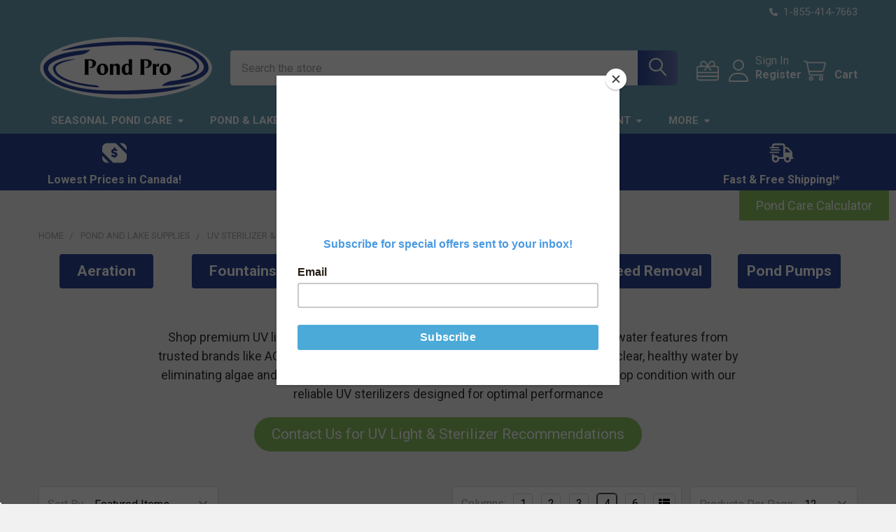

--- FILE ---
content_type: text/html; charset=UTF-8
request_url: https://pondpro.ca/uv-sterilizer-ionizers/?price_min=0&price_max=356&sort=featured
body_size: 46434
content:


    <!DOCTYPE html>
<html class="no-js" lang="en">
        <head>
        <title>UV Sterilizers &amp; Ionizers | Pond &amp; Lake Supplies | Pond Pro Canada</title>
        <link rel="dns-prefetch preconnect" href="https://cdn11.bigcommerce.com/s-06d69" crossorigin><link rel="dns-prefetch preconnect" href="https://fonts.googleapis.com/" crossorigin><link rel="dns-prefetch preconnect" href="https://fonts.gstatic.com/" crossorigin>
        <meta name="keywords" content="pond uv sterilizer, uv pond light, aqua uv pond light, aqua uv sterilizer, jebao uv sterilizer, jebao uv pond light, jebao pond filter"><meta name="description" content="Shop UV sterilizers and ionizers for ponds from Pond Pro Canada&#039;s online store offering free shipping on orders over $100. Pond Pro Canada is your Canadian pond supply expert for all levels of pond and water management. "><link rel='canonical' href='https://pondpro.ca/uv-sterilizer-ionizers/' /><meta name='platform' content='bigcommerce.stencil' />
        
                <link rel="next" href="https://pondpro.ca/uv-sterilizer-ionizers/?price_min=0&amp;price_max=356&amp;page=2">


        <link href="https://cdn11.bigcommerce.com/s-06d69/product_images/APP%20Icon%2032x32.png?t=1643050147" rel="shortcut icon">
        <meta name="viewport" content="width=device-width, initial-scale=1">

        <script nonce="">
            document.documentElement.className = document.documentElement.className.replace('no-js', 'js');
        </script>

        <script nonce="">
    function browserSupportsAllFeatures() {
        return window.Promise
            && window.fetch
            && window.URL
            && window.URLSearchParams
            && window.WeakMap
            // object-fit support
            && ('objectFit' in document.documentElement.style);
    }

    function loadScript(src) {
        var js = document.createElement('script');
        js.src = src;
        js.nonce = '';
        js.onerror = function () {
            console.error('Failed to load polyfill script ' + src);
        };
        document.head.appendChild(js);
    }

    if (!browserSupportsAllFeatures()) {
        loadScript('https://cdn11.bigcommerce.com/s-06d69/stencil/9578a150-8c4c-013e-531b-5eaa469dda74/dist/theme-bundle.polyfills.js');
    }
</script>
        <script nonce="">window.consentManagerTranslations = `{"locale":"en","locales":{"consent_manager.data_collection_warning":"en","consent_manager.accept_all_cookies":"en","consent_manager.gdpr_settings":"en","consent_manager.data_collection_preferences":"en","consent_manager.manage_data_collection_preferences":"en","consent_manager.use_data_by_cookies":"en","consent_manager.data_categories_table":"en","consent_manager.allow":"en","consent_manager.accept":"en","consent_manager.deny":"en","consent_manager.dismiss":"en","consent_manager.reject_all":"en","consent_manager.category":"en","consent_manager.purpose":"en","consent_manager.functional_category":"en","consent_manager.functional_purpose":"en","consent_manager.analytics_category":"en","consent_manager.analytics_purpose":"en","consent_manager.targeting_category":"en","consent_manager.advertising_category":"en","consent_manager.advertising_purpose":"en","consent_manager.essential_category":"en","consent_manager.esential_purpose":"en","consent_manager.yes":"en","consent_manager.no":"en","consent_manager.not_available":"en","consent_manager.cancel":"en","consent_manager.save":"en","consent_manager.back_to_preferences":"en","consent_manager.close_without_changes":"en","consent_manager.unsaved_changes":"en","consent_manager.by_using":"en","consent_manager.agree_on_data_collection":"en","consent_manager.change_preferences":"en","consent_manager.cancel_dialog_title":"en","consent_manager.privacy_policy":"en","consent_manager.allow_category_tracking":"en","consent_manager.disallow_category_tracking":"en"},"translations":{"consent_manager.data_collection_warning":"We use cookies (and other similar technologies) to collect data to improve your shopping experience.","consent_manager.accept_all_cookies":"Accept All Cookies","consent_manager.gdpr_settings":"Settings","consent_manager.data_collection_preferences":"Website Data Collection Preferences","consent_manager.manage_data_collection_preferences":"Manage Website Data Collection Preferences","consent_manager.use_data_by_cookies":" uses data collected by cookies and JavaScript libraries to improve your shopping experience.","consent_manager.data_categories_table":"The table below outlines how we use this data by category. To opt out of a category of data collection, select 'No' and save your preferences.","consent_manager.allow":"Allow","consent_manager.accept":"Accept","consent_manager.deny":"Deny","consent_manager.dismiss":"Dismiss","consent_manager.reject_all":"Reject all","consent_manager.category":"Category","consent_manager.purpose":"Purpose","consent_manager.functional_category":"Functional","consent_manager.functional_purpose":"Enables enhanced functionality, such as videos and live chat. If you do not allow these, then some or all of these functions may not work properly.","consent_manager.analytics_category":"Analytics","consent_manager.analytics_purpose":"Provide statistical information on site usage, e.g., web analytics so we can improve this website over time.","consent_manager.targeting_category":"Targeting","consent_manager.advertising_category":"Advertising","consent_manager.advertising_purpose":"Used to create profiles or personalize content to enhance your shopping experience.","consent_manager.essential_category":"Essential","consent_manager.esential_purpose":"Essential for the site and any requested services to work, but do not perform any additional or secondary function.","consent_manager.yes":"Yes","consent_manager.no":"No","consent_manager.not_available":"N/A","consent_manager.cancel":"Cancel","consent_manager.save":"Save","consent_manager.back_to_preferences":"Back to Preferences","consent_manager.close_without_changes":"You have unsaved changes to your data collection preferences. Are you sure you want to close without saving?","consent_manager.unsaved_changes":"You have unsaved changes","consent_manager.by_using":"By using our website, you're agreeing to our","consent_manager.agree_on_data_collection":"By using our website, you're agreeing to the collection of data as described in our ","consent_manager.change_preferences":"You can change your preferences at any time","consent_manager.cancel_dialog_title":"Are you sure you want to cancel?","consent_manager.privacy_policy":"Privacy Policy","consent_manager.allow_category_tracking":"Allow [CATEGORY_NAME] tracking","consent_manager.disallow_category_tracking":"Disallow [CATEGORY_NAME] tracking"}}`;</script>

        <script nonce="">
            window.lazySizesConfig = window.lazySizesConfig || {};
            window.lazySizesConfig.loadMode = 1;
        </script>
        <script async src="https://cdn11.bigcommerce.com/s-06d69/stencil/9578a150-8c4c-013e-531b-5eaa469dda74/dist/theme-bundle.head_async.js" nonce=""></script>

            <script nonce="">document.write('<link href="https://fonts.googleapis.com/css?family=Barlow:600,400%7CRoboto:400,700&display=swap" rel="stylesheet">'.replace('rel="stylesheet"', 'rel="preload" as="style" onload="this.onload=null;this.rel=\'stylesheet\'"'));</script>
            <noscript><link href="https://fonts.googleapis.com/css?family=Barlow:600,400%7CRoboto:400,700&display=swap" rel="stylesheet"></noscript>

            <link data-stencil-stylesheet href="https://cdn11.bigcommerce.com/s-06d69/stencil/9578a150-8c4c-013e-531b-5eaa469dda74/css/theme-2040a850-d55d-013e-67db-227b0696a291.css" rel="stylesheet">

            <script nonce="">
                window.lazySizesConfig.loadHidden = false;
                window.lazySizesConfig.expand = 0;
            </script>
            <script nonce="">!function(n){"use strict";n.loadCSS||(n.loadCSS=function(){});var o=loadCSS.relpreload={};if(o.support=function(){var e;try{e=n.document.createElement("link").relList.supports("preload")}catch(t){e=!1}return function(){return e}}(),o.bindMediaToggle=function(t){var e=t.media||"all";function a(){t.addEventListener?t.removeEventListener("load",a):t.attachEvent&&t.detachEvent("onload",a),t.setAttribute("onload",null),t.media=e}t.addEventListener?t.addEventListener("load",a):t.attachEvent&&t.attachEvent("onload",a),setTimeout(function(){t.rel="stylesheet",t.media="only x"}),setTimeout(a,3e3)},o.poly=function(){if(!o.support())for(var t=n.document.getElementsByTagName("link"),e=0;e<t.length;e++){var a=t[e];"preload"!==a.rel||"style"!==a.getAttribute("as")||a.getAttribute("data-loadcss")||(a.setAttribute("data-loadcss",!0),o.bindMediaToggle(a))}},!o.support()){o.poly();var t=n.setInterval(o.poly,500);n.addEventListener?n.addEventListener("load",function(){o.poly(),n.clearInterval(t)}):n.attachEvent&&n.attachEvent("onload",function(){o.poly(),n.clearInterval(t)})}"undefined"!=typeof exports?exports.loadCSS=loadCSS:n.loadCSS=loadCSS}("undefined"!=typeof global?global:this);</script>            <!-- Start Tracking Code for analytics_googleanalytics -->

<meta name=google-site-verification content=jGZyDZl4gtxQRoKRW_pBd3WCPQlkC-nGLzccb33NL9I>
<!-- Global site tag (gtag.js) - Google Analytics -->
<script async src="https://www.googletagmanager.com/gtag/js?id=UA-120884955-1"></script>
<script>
  window.dataLayer = window.dataLayer || [];
  function gtag(){dataLayer.push(arguments);}
  gtag('js', new Date());

  gtag('config', 'UA-120884955-1');
</script>
<!-- Global site tag (gtag.js) - Google Analytics -->
<script async src="https://www.googletagmanager.com/gtag/js?id=UA-161739421-1"></script>
<script>
  window.dataLayer = window.dataLayer || [];
  function gtag(){dataLayer.push(arguments);}
  gtag('js', new Date());

  gtag('config', 'UA-161739421-1');
</script>

<!-- Google Tag Manager -->
<script>(function(w,d,s,l,i){w[l]=w[l]||[];w[l].push({'gtm.start':
new Date().getTime(),event:'gtm.js'});var f=d.getElementsByTagName(s)[0],
j=d.createElement(s),dl=l!='dataLayer'?'&l='+l:'';j.async=true;j.src=
'https://www.googletagmanager.com/gtm.js?id='+i+dl;f.parentNode.insertBefore(j,f);
})(window,document,'script','dataLayer','GTM-MVLBMKH');</script>
<!-- End Google Tag Manager -->

<!-- Google Tag Manager (noscript) -->
<noscript><iframe src="https://www.googletagmanager.com/ns.html?id=GTM-MVLBMKH"
height="0" width="0" style="display:none;visibility:hidden"></iframe></noscript>
<!-- End Google Tag Manager (noscript) -->


<!-- End Tracking Code for analytics_googleanalytics -->

<!-- Start Tracking Code for analytics_googleanalytics4 -->

<script data-cfasync="false" src="https://cdn11.bigcommerce.com/shared/js/google_analytics4_bodl_subscribers-358423becf5d870b8b603a81de597c10f6bc7699.js" integrity="sha256-gtOfJ3Avc1pEE/hx6SKj/96cca7JvfqllWA9FTQJyfI=" crossorigin="anonymous"></script>
<script data-cfasync="false">
  (function () {
    window.dataLayer = window.dataLayer || [];

    function gtag(){
        dataLayer.push(arguments);
    }

    function initGA4(event) {
         function setupGtag() {
            function configureGtag() {
                gtag('js', new Date());
                gtag('set', 'developer_id.dMjk3Nj', true);
                gtag('config', 'G-8MKLWPSFXM');
            }

            var script = document.createElement('script');

            script.src = 'https://www.googletagmanager.com/gtag/js?id=G-8MKLWPSFXM';
            script.async = true;
            script.onload = configureGtag;

            document.head.appendChild(script);
        }

        setupGtag();

        if (typeof subscribeOnBodlEvents === 'function') {
            subscribeOnBodlEvents('G-8MKLWPSFXM', false);
        }

        window.removeEventListener(event.type, initGA4);
    }

    

    var eventName = document.readyState === 'complete' ? 'consentScriptsLoaded' : 'DOMContentLoaded';
    window.addEventListener(eventName, initGA4, false);
  })()
</script>

<!-- End Tracking Code for analytics_googleanalytics4 -->

<!-- Start Tracking Code for analytics_siteverification -->

<meta name="google-site-verification" content="rlGyCxs7YlICBtQXTrsCd4WWkFKm3lXK2P1r4K0jQhE" />
<meta name="google-site-verification" content="27-IAdLR7m-xMQrUcHjjgj_hFNzzRFT997aKZTDh0Ik" />


<!-- End Tracking Code for analytics_siteverification -->


<script type="text/javascript" src="https://checkout-sdk.bigcommerce.com/v1/loader.js" defer ></script>
<script type="text/javascript">
var BCData = {};
</script>
<script src='https://www.powr.io/powr.js?external-type=bigcommerce' async></script><script src='https://www.powr.io/powr.js?external-type=bigcommerce' async ></script><script src='https://www.powr.io/powr.js?external-type=bigcommerce' async ></script><script src='https://www.powr.io/powr.js?external-type=bigcommerce' async ></script><script src='https://www.powr.io/powr.js?external-type=bigcommerce' async  ></script><script type="text/javascript" src="https://cdn.weglot.com/weglot.min.js"></script>
<script>
    Weglot.initialize({
        api_key: 'wg_704dd0c8a190da6479500a898115fd019'
    });
</script><!-- Google tag (gtag.js) -->
<script async src="https://www.googletagmanager.com/gtag/js?id=AW-853473448"></script>
<script>
  window.dataLayer = window.dataLayer || [];
  function gtag(){dataLayer.push(arguments);}
  gtag('js', new Date());

  gtag('config', 'AW-853473448');
</script><script>
  (function() {
    var style = document.createElement('style');
    style.innerHTML = '.papaSupermarket-pageType--category .page-sidebar { display: none; }'
      + '.papaSupermarket-pageType--category .page-content { width: 100%; }';
    document.head.appendChild(style);
  })();
</script><script>
// Only run on the home page
if (window.location.pathname === '/') {
    // 1. Viewport – adaptable landing pages
    const viewportMeta = document.createElement('meta');
    viewportMeta.name = 'viewport';
    viewportMeta.content = 'width=device-width, initial-scale=1';
    document.head.appendChild(viewportMeta);

    // 2. Update the Title and meta description (replace current ones)
    document.title = 'Pond Pro Canada | Pond Aeration, De-Icers & Supplies';
    const descriptionMeta = document.createElement('meta');
    descriptionMeta.name = 'description';
    descriptionMeta.content = 'Canada’s trusted pond experts for aeration systems, dock de-icers, bacteria treatments, dye and more. Shop online with fast Canadian shipping.';
    document.head.appendChild(descriptionMeta);
    // Note: Remove any obsolete <meta name="keywords" ...> manually from base.html if needed.

    // 3. Performance preconnects + font best practice
    const preconnect1 = document.createElement('link');
    preconnect1.rel = 'preconnect';
    preconnect1.href = 'https://cdn11.bigcommerce.com';
    preconnect1.crossOrigin = 'anonymous';
    document.head.appendChild(preconnect1);

    const dnsPrefetch = document.createElement('link');
    dnsPrefetch.rel = 'dns-prefetch';
    dnsPrefetch.href = 'https://cdn11.bigcommerce.com';
    document.head.appendChild(dnsPrefetch);

    const preconnect2 = document.createElement('link');
    preconnect2.rel = 'preconnect';
    preconnect2.href = 'https://fonts.googleapis.com';
    document.head.appendChild(preconnect2);

    const preconnect3 = document.createElement('link');
    preconnect3.rel = 'preconnect';
    preconnect3.href = 'https://fonts.gstatic.com';
    preconnect3.crossOrigin = 'anonymous';
    document.head.appendChild(preconnect3);

    // Uncomment and add your Google Fonts link if needed (ensure &display=swap)
    // const googleFonts = document.createElement('link');
    // googleFonts.href = 'https://fonts.googleapis.com/css2?family=Inter:wght@400;600&display=swap';
    // googleFonts.rel = 'stylesheet';
    // document.head.appendChild(googleFonts);

    // 4. Social Share
    const ogType = document.createElement('meta');
    ogType.setAttribute('property', 'og:type');
    ogType.content = 'website';
    document.head.appendChild(ogType);

    const ogUrl = document.createElement('meta');
    ogUrl.setAttribute('property', 'og:url');
    ogUrl.content = 'https://pondpro.ca/';
    document.head.appendChild(ogUrl);

    const ogTitle = document.createElement('meta');
    ogTitle.setAttribute('property', 'og:title');
    ogTitle.content = 'Pond Pro Canada | Pond Aeration, De-Icers & Supplies';
    document.head.appendChild(ogTitle);

    const ogDescription = document.createElement('meta');
    ogDescription.setAttribute('property', 'og:description');
    ogDescription.content = 'Canada’s trusted pond experts for aeration systems, dock de-icers, bacteria treatments, dye and more.';
    document.head.appendChild(ogDescription);

    const ogImage = document.createElement('meta');
    ogImage.setAttribute('property', 'og:image');
    ogImage.content = 'https://pondpro.ca/content/og/pondpro-share-1200x630.jpg';  // Replace with your real 1200x630 image
    document.head.appendChild(ogImage);

    const twitterCard = document.createElement('meta');
    twitterCard.name = 'twitter:card';
    twitterCard.content = 'summary_large_image';
    document.head.appendChild(twitterCard);

    // 5. Icons / PWA polish (optional but professional)
    const favicon = document.createElement('link');
    favicon.rel = 'icon';
    favicon.href = '/favicon.ico';
    document.head.appendChild(favicon);

    const appleTouchIcon = document.createElement('link');
    appleTouchIcon.rel = 'apple-touch-icon';
    appleTouchIcon.href = '/apple-touch-icon.png';
    document.head.appendChild(appleTouchIcon);

    const manifest = document.createElement('link');
    manifest.rel = 'manifest';
    manifest.href = '/site.webmanifest';
    document.head.appendChild(manifest);

    const themeColor = document.createElement('meta');
    themeColor.name = 'theme-color';
    themeColor.content = '#0E4C86';
    document.head.appendChild(themeColor);

    // 6. Organization schema (site-wide JSON-LD)
    const orgSchema = document.createElement('script');
    orgSchema.type = 'application/ld+json';
    orgSchema.textContent = JSON.stringify({
        "@context": "https://schema.org",
        "@type": "Organization",
        "name": "Pond Pro Canada",
        "url": "https://pondpro.ca/",
        "logo": "https://pondpro.ca/content/branding/pondpro-logo.png",
        "contactPoint": [{
            "@type": "ContactPoint",
            "telephone": "+1-855-414-7663",
            "contactType": "Customer Service",
            "areaServed": "CA",
            "availableLanguage": ["English"]
        }],
        "sameAs": [
            "https://www.facebook.com/PondProCanada",
            "https://www.instagram.com/pondprocanada/",
            "https://www.linkedin.com/company/pond-pro-canada"
        ]
    });
    document.head.appendChild(orgSchema);

    // 7. Website Schema (sitelinks search box helper)
    const webSchema = document.createElement('script');
    webSchema.type = 'application/ld+json';
    webSchema.textContent = JSON.stringify({
        "@context": "https://schema.org",
        "@type": "WebSite",
        "url": "https://pondpro.ca/",
        "potentialAction": {
            "@type": "SearchAction",
            "target": "https://pondpro.ca/search.php?search_query={query}",
            "query-input": "required name=query"
        }
    });
    document.head.appendChild(webSchema);

    // 8. Canonical (Keep as is – already correct, do not change)
    const canonical = document.createElement('link');
    canonical.rel = 'canonical';
    canonical.href = 'https://pondpro.ca/';
    document.head.appendChild(canonical);
}
</script>
 <script data-cfasync="false" src="https://microapps.bigcommerce.com/bodl-events/1.9.4/index.js" integrity="sha256-Y0tDj1qsyiKBRibKllwV0ZJ1aFlGYaHHGl/oUFoXJ7Y=" nonce="" crossorigin="anonymous"></script>
 <script data-cfasync="false" nonce="">

 (function() {
    function decodeBase64(base64) {
       const text = atob(base64);
       const length = text.length;
       const bytes = new Uint8Array(length);
       for (let i = 0; i < length; i++) {
          bytes[i] = text.charCodeAt(i);
       }
       const decoder = new TextDecoder();
       return decoder.decode(bytes);
    }
    window.bodl = JSON.parse(decodeBase64("[base64]"));
 })()

 </script>

<script nonce="">
(function () {
    var xmlHttp = new XMLHttpRequest();

    xmlHttp.open('POST', 'https://bes.gcp.data.bigcommerce.com/nobot');
    xmlHttp.setRequestHeader('Content-Type', 'application/json');
    xmlHttp.send('{"store_id":"236369","timezone_offset":"-7.0","timestamp":"2026-01-20T14:01:26.24618200Z","visit_id":"dc503281-0d3b-478d-b923-0716e0d561fb","channel_id":1}');
})();
</script>




        <!-- snippet location htmlhead -->

         
    </head>
    <body class="csscolumns papaSupermarket-layout--default
        papaSupermarket-style--modern
        papaSupermarket-pageType--category
        papaSupermarket-page--pages-category
        emthemesModez-productUniform
        
        
        papaSupermarket--showSubcategoriesMenu
        
        
        
        
        
        " id="topOfPage">


        <!-- snippet location header -->
        <svg data-src="https://cdn11.bigcommerce.com/s-06d69/stencil/9578a150-8c4c-013e-531b-5eaa469dda74/img/icon-sprite.svg" class="icons-svg-sprite"></svg>

            <div data-emthemesmodez-remote-banner="emthemesModezBannersBlockAdvTopHeader"></div>
<header class="header" role="banner" >
    <a href="#" class="mobileMenu-toggle" data-mobile-menu-toggle="menu">
        <span class="mobileMenu-toggleIcon">Toggle menu</span>
    </a>

        <div class="emthemesModez-header-topSection">
            <div class="container">
                <nav class="navUser navUser--storeInfo">
    <ul class="navUser-section">
    </ul>
</nav>

<nav class="navUser">


        
    <ul class="navUser-section">
        

        <li class="navUser-item">
            <a class="navUser-action" href="tel:1-855-414-7663">
                <i class="icon"><svg><use href="#icon-phone-solid" /></svg></i>
                <span>1-855-414-7663</span>
            </a>
        </li>

    </ul>
</nav>            </div>
        </div>

    <div class="emthemesModez-header-userSection emthemesModez-header-userSection--logo-left" data-stickymenu>
        <div class="container">
                <div class="header-logo header-logo--left">
                    <a href="https://pondpro.ca/" data-instantload='{"page":"home"}'>
            <div class="header-logo-image-container">
                <img class="header-logo-image" src="https://cdn11.bigcommerce.com/s-06d69/images/stencil/250x100/website_logo_final_1716408087__28283.original.png" srcset="https://cdn11.bigcommerce.com/s-06d69/images/stencil/250x100/website_logo_final_1716408087__28283.original.png 1x, https://cdn11.bigcommerce.com/s-06d69/images/stencil/500w/website_logo_final_1716408087__28283.original.png 2x" alt="Pond Pro Canada" title="Pond Pro Canada">
            </div>
</a>
                </div>

            <nav class="navUser">
    
    <ul class="navUser-section navUser-section--alt">
        <li class="navUser-item navUser-item--recentlyViewed">
            <a class="navUser-action navUser-action--recentlyViewed" href="#recently-viewed" data-dropdown="recently-viewed-dropdown" data-options="align:right" title="Recently Viewed" style="display:none">
                <i class="icon"><svg><use href="#icon-recent-list" /></svg></i>
                <span class="navUser-item-recentlyViewedLabel"><span class='firstword'>Recently </span>Viewed</span>
            </a>
            <div class="dropdown-menu" id="recently-viewed-dropdown" data-dropdown-content aria-hidden="true"></div>
        </li>

            <li class="navUser-item">
                <a class="navUser-action navUser-action--giftCert" href="/giftcertificates.php" title="Gift Certificates">
                    <i class="icon"><svg><use href="#icon-gift" /></svg></i>
                    <span class="navUser-item-giftCertLabel"><span class='firstword'>Gift </span>Certificates</span>
                </a>
            </li>

        

            <li class="navUser-item navUser-item--account">
                <i class="icon"><svg><use href="#icon-user" /></svg></i>
                <span class="navUser-actions">
                        <span class="navUser-subtitle">
                            <a class="navUser-action" href="/login.php">
                                <span class="navUser-item-loginLabel">Sign In</span>
                            </a>
                        </span>
                            <a class="navUser-action" href="/login.php?action=create_account">Register</a>
                </span>
            </li>

        <li class="navUser-item navUser-item--cart">
            <a
                class="navUser-action navUser-action--cart"
                data-cart-preview
                data-dropdown="cart-preview-dropdown"
                data-options="align:right"
                href="/cart.php"
                title="Cart">
                <i class="icon"><svg><use href="#icon-cart" /></svg></i>
                <span class="_rows">
                    <span class="countPill cart-quantity"></span>
                    <span class="navUser-item-cartLabel">Cart</span>
                </span>
            </a>

            <div class="dropdown-menu" id="cart-preview-dropdown" data-dropdown-content aria-hidden="true"></div>
        </li>
    </ul>
</nav>

            <div class="emthemesModez-quickSearch" data-prevent-quick-search-close>
    <!-- snippet location forms_search -->
    <form class="form" action="/search.php">
        <fieldset class="form-fieldset">
            <div class="form-field">
                <label class="is-srOnly" for="search_query">Search</label>
                <div class="form-prefixPostfix wrap">
                    <input class="form-input" data-search-quick name="search_query" id="search_query" data-error-message="Search field cannot be empty." placeholder="Search the store" autocomplete="off">
                    <input type="submit" class="button button--primary form-prefixPostfix-button--postfix" value="Search" />
                </div>
            </div>
        </fieldset>
    </form>
</div>        </div>
    </div>

    <div class="navPages-container navPages-container--bg" id="menu" data-menu>
        <div class="container">
            <nav class="navPages">

        <div class="emthemesModez-navPages-verticalCategories-container">
            <a class="navPages-action has-subMenu" role="none">Categories</a>
            <div class="emthemesModez-verticalCategories is-open " id="emthemesModez-verticalCategories" data-emthemesmodez-fix-height="emthemesModez-section1-container">
                <ul class="navPages-list navPages-list--categories">

                            <li class="navPages-item">
                                <a class="navPages-action has-subMenu " href="https://pondpro.ca/pond-lake-aeration/"
    data-instantload
    
    data-collapsible="navPages-3"
    data-collapsible-disabled-breakpoint="medium"
    data-collapsible-disabled-state="open"
    data-collapsible-enabled-state="closed">
    Pond &amp; Lake Aeration <i class="icon navPages-action-moreIcon" aria-hidden="true"><svg><use href="#icon-caret-down" /></svg></i>
</a>
<div class="navPage-subMenu
    " id="navPages-3" aria-hidden="true" tabindex="-1">
    <ul class="navPage-subMenu-list">
        <li class="navPage-subMenu-item">
            <a class="navPage-subMenu-action navPages-action" href="https://pondpro.ca/pond-lake-aeration/" data-instantload>All Pond &amp; Lake Aeration</a>
        </li>
            <li class="navPage-subMenu-item">
                    <a class="navPage-subMenu-action navPages-action" href="https://pondpro.ca/pond-pumps/" data-instantload >Pond Pumps</a>
            </li>
            <li class="navPage-subMenu-item">
                    <a class="navPage-subMenu-action navPages-action" href="https://pondpro.ca/can-air-pond-and-lake-aeration/" data-instantload >Can-Air Pond And Lake Aeration</a>
            </li>
            <li class="navPage-subMenu-item">
                    <a class="navPage-subMenu-action navPages-action" href="https://pondpro.ca/lake-aeration-information-1/" data-instantload >Lake Aeration Information</a>
            </li>
            <li class="navPage-subMenu-item">
                    <a class="navPage-subMenu-action navPages-action" href="https://pondpro.ca/septic-aeration-systems/" data-instantload >Septic Aeration Systems</a>
            </li>
            <li class="navPage-subMenu-item">
                    <a class="navPage-subMenu-action navPages-action" href="https://pondpro.ca/solar-pond-aeration-1/" data-instantload >Solar Pond Aeration</a>
            </li>
            <li class="navPage-subMenu-item">
                    <a class="navPage-subMenu-action navPages-action" href="https://pondpro.ca/kasco-robust-aire-aeration-systems/" data-instantload >Kasco Robust-Aire Aeration Systems</a>
            </li>
            <li class="navPage-subMenu-item">
                    <a class="navPage-subMenu-action navPages-action" href="https://pondpro.ca/kasco-surface-aerators/" data-instantload >Kasco Surface Aerators</a>
            </li>
            <li class="navPage-subMenu-item">
                    <a class="navPage-subMenu-action navPages-action" href="https://pondpro.ca/small-pond-aeration/" data-instantload >Small Pond Aeration</a>
            </li>
            <li class="navPage-subMenu-item">
                    <a class="navPage-subMenu-action navPages-action" href="https://pondpro.ca/compressors/" data-instantload >Compressors</a>
            </li>
            <li class="navPage-subMenu-item">
                    <a class="navPage-subMenu-action navPages-action" href="https://pondpro.ca/aeration-diffusers/" data-instantload >Aeration Diffusers</a>
            </li>
            <li class="navPage-subMenu-item">
                    <a
                        class="navPage-subMenu-action navPages-action has-subMenu"
                        href="https://pondpro.ca/aeration-parts/"
                        data-instantload
                        
                        data-collapsible="navPages-72"
                        data-collapsible-disabled-breakpoint="medium"
                        data-collapsible-disabled-state="open"
                        data-collapsible-enabled-state="closed">
                        Aeration Parts <i class="icon navPages-action-moreIcon" aria-hidden="true"><svg><use href="#icon-caret-down" /></svg></i>
                    </a>
                    <ul class="navPage-childList" id="navPages-72">
                        <li class="navPage-childList-item">
                            <a class="navPage-childList-action navPages-action" href="https://pondpro.ca/aeration-parts/" data-instantload>All Aeration Parts</a>
                        </li>
                        <li class="navPage-childList-item">
                                <a
        class="navPage-childList-action navPages-action has-subMenu" 
        href="https://pondpro.ca/fittings-1/"
        data-instantload
        
        data-collapsible="navPages-127"
        data-collapsible-disabled-breakpoint="medium"
        data-collapsible-disabled-state="open"
        data-collapsible-enabled-state="closed">
        Fittings <i class="icon navPages-action-moreIcon" aria-hidden="true"><svg><use href="#icon-caret-down" /></svg></i>
    </a>
    <ul class="navPage-childList" id="navPages-127">
        <li class="navPage-childList-item">
            <a class="navPage-childList-action navPages-action" data-instantload href="https://pondpro.ca/fittings-1/">All Fittings</a>
        </li>
            <li class="navPage-childList-item">
                    <a class="navPage-childList-action navPages-action" data-instantload href="https://pondpro.ca/brass-fittings-1/" >Brass Fittings</a>
            </li>
            <li class="navPage-childList-item">
                    <a class="navPage-childList-action navPages-action" data-instantload href="https://pondpro.ca/check-valves-2/" >Check Valves</a>
            </li>
            <li class="navPage-childList-item">
                    <a class="navPage-childList-action navPages-action" data-instantload href="https://pondpro.ca/hose-barbs-1/" >Hose Barbs</a>
            </li>
            <li class="navPage-childList-item">
                    <a class="navPage-childList-action navPages-action" data-instantload href="https://pondpro.ca/stainless-steel-hose-clamps/" >Stainless Steel Hose Clamps</a>
            </li>
    </ul>
                        </li>
                    </ul>
            </li>
            <li class="navPage-subMenu-item">
                    <a class="navPage-subMenu-action navPages-action" href="https://pondpro.ca/aeration-airline/" data-instantload >Aeration Airline</a>
            </li>
            <li class="navPage-subMenu-item">
                    <a class="navPage-subMenu-action navPages-action" href="https://pondpro.ca/ows-windmills/" data-instantload >OWS Windmills</a>
            </li>
            <li class="navPage-subMenu-item">
                    <a class="navPage-subMenu-action navPages-action" href="https://pondpro.ca/solar-pond-aeration/" data-instantload >Solar Pond  Aeration</a>
            </li>
            <li class="navPage-subMenu-item">
                    <a class="navPage-subMenu-action navPages-action" href="https://pondpro.ca/windmill-parts/" data-instantload >Windmill Parts</a>
            </li>
    </ul>
</div>
                            </li>
                            <li class="navPages-item">
                                <a class="navPages-action has-subMenu " href="https://pondpro.ca/weed-muck-treatment/"
    data-instantload
    
    data-collapsible="navPages-166"
    data-collapsible-disabled-breakpoint="medium"
    data-collapsible-disabled-state="open"
    data-collapsible-enabled-state="closed">
    Weed &amp; Muck Treatment <i class="icon navPages-action-moreIcon" aria-hidden="true"><svg><use href="#icon-caret-down" /></svg></i>
</a>
<div class="navPage-subMenu
    " id="navPages-166" aria-hidden="true" tabindex="-1">
    <ul class="navPage-subMenu-list">
        <li class="navPage-subMenu-item">
            <a class="navPage-subMenu-action navPages-action" href="https://pondpro.ca/weed-muck-treatment/" data-instantload>All Weed &amp; Muck Treatment</a>
        </li>
            <li class="navPage-subMenu-item">
                    <a class="navPage-subMenu-action navPages-action" href="https://pondpro.ca/kasco-circulators/" data-instantload >Kasco Circulators &amp; Circulator Mount Packages</a>
            </li>
            <li class="navPage-subMenu-item">
                    <a class="navPage-subMenu-action navPages-action" href="https://pondpro.ca/circulator-mounting-options/" data-instantload >Circulator Mounting Options</a>
            </li>
            <li class="navPage-subMenu-item">
                    <a class="navPage-subMenu-action navPages-action" href="https://pondpro.ca/muck-reduction-solutions/" data-instantload >Muck Reduction Solutions</a>
            </li>
            <li class="navPage-subMenu-item">
                    <a class="navPage-subMenu-action navPages-action" href="https://pondpro.ca/weed-razers-rakers/" data-instantload >Weed Razers &amp; Rakers</a>
            </li>
    </ul>
</div>
                            </li>
                            <li class="navPages-item">
                                <a class="navPages-action" href="https://pondpro.ca/aquathruster-360-oscillator-1/" data-instantload >Aquathruster 360 Oscillator</a>
                            </li>
                            <li class="navPages-item">
                                <a class="navPages-action has-subMenu " href="https://pondpro.ca/floatingfountains/"
    data-instantload
    
    data-collapsible="navPages-2"
    data-collapsible-disabled-breakpoint="medium"
    data-collapsible-disabled-state="open"
    data-collapsible-enabled-state="closed">
    Floating Fountains <i class="icon navPages-action-moreIcon" aria-hidden="true"><svg><use href="#icon-caret-down" /></svg></i>
</a>
<div class="navPage-subMenu
    " id="navPages-2" aria-hidden="true" tabindex="-1">
    <ul class="navPage-subMenu-list">
        <li class="navPage-subMenu-item">
            <a class="navPage-subMenu-action navPages-action" href="https://pondpro.ca/floatingfountains/" data-instantload>All Floating Fountains</a>
        </li>
            <li class="navPage-subMenu-item">
                    <a class="navPage-subMenu-action navPages-action" href="https://pondpro.ca/kasco-marine-replacement-power-cords/" data-instantload >Kasco Marine Replacement Power Cords </a>
            </li>
            <li class="navPage-subMenu-item">
                    <a class="navPage-subMenu-action navPages-action" href="https://pondpro.ca/kasco-marine-replacement-unit-base-motor/" data-instantload >Kasco Marine Replacement Unit Base Motor</a>
            </li>
            <li class="navPage-subMenu-item">
                    <a class="navPage-subMenu-action navPages-action" href="https://pondpro.ca/pond-pro-floating-pond-fountains/" data-instantload >Pond Pro Floating Pond Fountains</a>
            </li>
            <li class="navPage-subMenu-item">
                    <a class="navPage-subMenu-action navPages-action" href="https://pondpro.ca/kasco-aerating-fountains/" data-instantload >Kasco Aerating Fountains</a>
            </li>
            <li class="navPage-subMenu-item">
                    <a class="navPage-subMenu-action navPages-action" href="https://pondpro.ca/kasco-decorative-multi-pattern-fountains/" data-instantload >Kasco Decorative &amp; Multi-Pattern Fountains</a>
            </li>
            <li class="navPage-subMenu-item">
                    <a class="navPage-subMenu-action navPages-action" href="https://pondpro.ca/kasco-solar-aeration/" data-instantload >Kasco Solar Aeration</a>
            </li>
            <li class="navPage-subMenu-item">
                    <a class="navPage-subMenu-action navPages-action" href="https://pondpro.ca/lights/" data-instantload >Fountain Lights</a>
            </li>
            <li class="navPage-subMenu-item">
                    <a class="navPage-subMenu-action navPages-action" href="https://pondpro.ca/fountain-light-combos/" data-instantload >Fountain &amp; Light Combos</a>
            </li>
            <li class="navPage-subMenu-item">
                    <a class="navPage-subMenu-action navPages-action" href="https://pondpro.ca/fountain-parts/" data-instantload >Fountain Parts</a>
            </li>
            <li class="navPage-subMenu-item">
                    <a class="navPage-subMenu-action navPages-action" href="https://pondpro.ca/premium-fountain-nozzles/" data-instantload >Premium Fountain Nozzles</a>
            </li>
            <li class="navPage-subMenu-item">
                    <a class="navPage-subMenu-action navPages-action" href="https://pondpro.ca/solar-fountains/" data-instantload >Solar Fountains</a>
            </li>
    </ul>
</div>
                            </li>
                            <li class="navPages-item">
                                <a class="navPages-action has-subMenu " href="https://pondpro.ca/koi-ponds/"
    data-instantload
    
    data-collapsible="navPages-108"
    data-collapsible-disabled-breakpoint="medium"
    data-collapsible-disabled-state="open"
    data-collapsible-enabled-state="closed">
    Koi Ponds <i class="icon navPages-action-moreIcon" aria-hidden="true"><svg><use href="#icon-caret-down" /></svg></i>
</a>
<div class="navPage-subMenu
    " id="navPages-108" aria-hidden="true" tabindex="-1">
    <ul class="navPage-subMenu-list">
        <li class="navPage-subMenu-item">
            <a class="navPage-subMenu-action navPages-action" href="https://pondpro.ca/koi-ponds/" data-instantload>All Koi Ponds</a>
        </li>
            <li class="navPage-subMenu-item">
                    <a class="navPage-subMenu-action navPages-action" href="https://pondpro.ca/koi-pond-aeration/" data-instantload >Koi Pond Aeration</a>
            </li>
            <li class="navPage-subMenu-item">
                    <a class="navPage-subMenu-action navPages-action" href="https://pondpro.ca/koi-pond-filters/" data-instantload >Koi Pond Filters</a>
            </li>
            <li class="navPage-subMenu-item">
                    <a class="navPage-subMenu-action navPages-action" href="https://pondpro.ca/premium-koi-food/" data-instantload >Premium Koi Food</a>
            </li>
            <li class="navPage-subMenu-item">
                    <a class="navPage-subMenu-action navPages-action" href="https://pondpro.ca/uv-lights-steriliers/" data-instantload >UV Lights &amp; Steriliers</a>
            </li>
    </ul>
</div>
                            </li>
                            <li class="navPages-item">
                                <a class="navPages-action has-subMenu " href="https://pondpro.ca/barge-dock-de-icing/"
    data-instantload
    
    data-collapsible="navPages-32"
    data-collapsible-disabled-breakpoint="medium"
    data-collapsible-disabled-state="open"
    data-collapsible-enabled-state="closed">
    Barge &amp; Dock De-Icing <i class="icon navPages-action-moreIcon" aria-hidden="true"><svg><use href="#icon-caret-down" /></svg></i>
</a>
<div class="navPage-subMenu
    " id="navPages-32" aria-hidden="true" tabindex="-1">
    <ul class="navPage-subMenu-list">
        <li class="navPage-subMenu-item">
            <a class="navPage-subMenu-action navPages-action" href="https://pondpro.ca/barge-dock-de-icing/" data-instantload>All Barge &amp; Dock De-Icing</a>
        </li>
            <li class="navPage-subMenu-item">
                    <a class="navPage-subMenu-action navPages-action" href="https://pondpro.ca/bubble-aeration-tube-for-de-icing-aeration/" data-instantload >Bubble Aeration Tube for De-Icing &amp; Aeration</a>
            </li>
            <li class="navPage-subMenu-item">
                    <a class="navPage-subMenu-action navPages-action" href="https://pondpro.ca/kasco-control-panels/" data-instantload >Kasco Control Panels</a>
            </li>
            <li class="navPage-subMenu-item">
                    <a class="navPage-subMenu-action navPages-action" href="https://pondpro.ca/bearon-aquatics-ice-eaters/" data-instantload >Bearon Aquatics Ice Eaters</a>
            </li>
            <li class="navPage-subMenu-item">
                    <a class="navPage-subMenu-action navPages-action" href="https://pondpro.ca/kasco-de-icers/" data-instantload >Kasco De-icers</a>
            </li>
            <li class="navPage-subMenu-item">
                    <a class="navPage-subMenu-action navPages-action" href="https://pondpro.ca/heaters-deicers/" data-instantload >Heaters &amp; Deicers</a>
            </li>
    </ul>
</div>
                            </li>
                            <li class="navPages-item">
                                <a class="navPages-action has-subMenu " href="https://pondpro.ca/lake-shoreline-weed-and-muck-solutions/"
    data-instantload
    
    data-collapsible="navPages-119"
    data-collapsible-disabled-breakpoint="medium"
    data-collapsible-disabled-state="open"
    data-collapsible-enabled-state="closed">
    Lake &amp; Shoreline Weed and Muck Solutions <i class="icon navPages-action-moreIcon" aria-hidden="true"><svg><use href="#icon-caret-down" /></svg></i>
</a>
<div class="navPage-subMenu
    " id="navPages-119" aria-hidden="true" tabindex="-1">
    <ul class="navPage-subMenu-list">
        <li class="navPage-subMenu-item">
            <a class="navPage-subMenu-action navPages-action" href="https://pondpro.ca/lake-shoreline-weed-and-muck-solutions/" data-instantload>All Lake &amp; Shoreline Weed and Muck Solutions</a>
        </li>
            <li class="navPage-subMenu-item">
                    <a class="navPage-subMenu-action navPages-action" href="https://pondpro.ca/shoreline-sludge-muck-reduction-systems/" data-instantload >Shoreline Sludge &amp; Muck Reduction Systems</a>
            </li>
    </ul>
</div>
                            </li>
                            <li class="navPages-item">
                                <a class="navPages-action has-subMenu " href="https://pondpro.ca/water-treatments/"
    data-instantload
    
    data-collapsible="navPages-11"
    data-collapsible-disabled-breakpoint="medium"
    data-collapsible-disabled-state="open"
    data-collapsible-enabled-state="closed">
    Water Treatment <i class="icon navPages-action-moreIcon" aria-hidden="true"><svg><use href="#icon-caret-down" /></svg></i>
</a>
<div class="navPage-subMenu
    " id="navPages-11" aria-hidden="true" tabindex="-1">
    <ul class="navPage-subMenu-list">
        <li class="navPage-subMenu-item">
            <a class="navPage-subMenu-action navPages-action" href="https://pondpro.ca/water-treatments/" data-instantload>All Water Treatment</a>
        </li>
            <li class="navPage-subMenu-item">
                    <a class="navPage-subMenu-action navPages-action" href="https://pondpro.ca/pond-maintenance-kits/" data-instantload >Pond Maintenance Kits</a>
            </li>
            <li class="navPage-subMenu-item">
                    <a class="navPage-subMenu-action navPages-action" href="https://pondpro.ca/sewage-bacteria/" data-instantload >Sewage Bacteria</a>
            </li>
            <li class="navPage-subMenu-item">
                    <a class="navPage-subMenu-action navPages-action" href="https://pondpro.ca/water-clarifiers/" data-instantload >Water Clarifiers</a>
            </li>
            <li class="navPage-subMenu-item">
                    <a class="navPage-subMenu-action navPages-action" href="https://pondpro.ca/algaecides/" data-instantload >Algaecides</a>
            </li>
            <li class="navPage-subMenu-item">
                    <a class="navPage-subMenu-action navPages-action" href="https://pondpro.ca/pond-lake-dye/" data-instantload >Pond &amp; Lake Dye</a>
            </li>
            <li class="navPage-subMenu-item">
                    <a class="navPage-subMenu-action navPages-action" href="https://pondpro.ca/lake-bacteria/" data-instantload >Lake Bacteria</a>
            </li>
            <li class="navPage-subMenu-item">
                    <a class="navPage-subMenu-action navPages-action" href="https://pondpro.ca/pond-bacteria/" data-instantload >Pond Bacteria</a>
            </li>
    </ul>
</div>
                            </li>
                            <li class="navPages-item">
                                <a class="navPages-action has-subMenu " href="https://pondpro.ca/pond-and-lake-supplies/"
    data-instantload
    
    data-collapsible="navPages-52"
    data-collapsible-disabled-breakpoint="medium"
    data-collapsible-disabled-state="open"
    data-collapsible-enabled-state="closed">
    Pond and Lake Supplies <i class="icon navPages-action-moreIcon" aria-hidden="true"><svg><use href="#icon-caret-down" /></svg></i>
</a>
<div class="navPage-subMenu
    " id="navPages-52" aria-hidden="true" tabindex="-1">
    <ul class="navPage-subMenu-list">
        <li class="navPage-subMenu-item">
            <a class="navPage-subMenu-action navPages-action" href="https://pondpro.ca/pond-and-lake-supplies/" data-instantload>All Pond and Lake Supplies</a>
        </li>
            <li class="navPage-subMenu-item">
                    <a class="navPage-subMenu-action navPages-action" href="https://pondpro.ca/pond-and-landscape-water-features/" data-instantload >Pond and Landscape Water Features</a>
            </li>
            <li class="navPage-subMenu-item">
                    <a class="navPage-subMenu-action navPages-action" href="https://pondpro.ca/trout-food-fish-supplies/" data-instantload >Trout Food &amp; Fish Supplies</a>
            </li>
            <li class="navPage-subMenu-item">
                    <a class="navPage-subMenu-action navPages-action" href="https://pondpro.ca/pond-filters/" data-instantload >Pond Filters</a>
            </li>
            <li class="navPage-subMenu-item">
                    <a class="navPage-subMenu-action navPages-action" href="https://pondpro.ca/pond-skimmers/" data-instantload >Pond Skimmers</a>
            </li>
            <li class="navPage-subMenu-item">
                    <a class="navPage-subMenu-action navPages-action" href="https://pondpro.ca/uv-sterilizer-ionizers/" data-instantload >UV Sterilizer &amp; Ionizers</a>
            </li>
            <li class="navPage-subMenu-item">
                    <a class="navPage-subMenu-action navPages-action" href="https://pondpro.ca/pond-liner-materials/" data-instantload >Pond Liner &amp; Materials</a>
            </li>
            <li class="navPage-subMenu-item">
                    <a class="navPage-subMenu-action navPages-action" href="https://pondpro.ca/pond-waterfall-installation-kits/" data-instantload >Pond &amp; Waterfall Installation Kits</a>
            </li>
            <li class="navPage-subMenu-item">
                    <a class="navPage-subMenu-action navPages-action" href="https://pondpro.ca/pond-landscape-lights/" data-instantload >Pond &amp; Landscape Lights</a>
            </li>
            <li class="navPage-subMenu-item">
                    <a class="navPage-subMenu-action navPages-action" href="https://pondpro.ca/centrifugal-pumps/" data-instantload >Centrifugal Pumps</a>
            </li>
            <li class="navPage-subMenu-item">
                    <a class="navPage-subMenu-action navPages-action" href="https://pondpro.ca/submersible-pumps/" data-instantload >Submersible Pumps</a>
            </li>
            <li class="navPage-subMenu-item">
                    <a class="navPage-subMenu-action navPages-action" href="https://pondpro.ca/in-line-pumps/" data-instantload >In-Line Pumps</a>
            </li>
            <li class="navPage-subMenu-item">
                    <a
                        class="navPage-subMenu-action navPages-action has-subMenu"
                        href="https://pondpro.ca/fittings/"
                        data-instantload
                        
                        data-collapsible="navPages-92"
                        data-collapsible-disabled-breakpoint="medium"
                        data-collapsible-disabled-state="open"
                        data-collapsible-enabled-state="closed">
                        Fittings <i class="icon navPages-action-moreIcon" aria-hidden="true"><svg><use href="#icon-caret-down" /></svg></i>
                    </a>
                    <ul class="navPage-childList" id="navPages-92">
                        <li class="navPage-childList-item">
                            <a class="navPage-childList-action navPages-action" href="https://pondpro.ca/fittings/" data-instantload>All Fittings</a>
                        </li>
                        <li class="navPage-childList-item">
                                <a class="navPage-childList-action navPages-action" data-instantload href="https://pondpro.ca/brass-fittings/" >Brass Fittings </a>
                        </li>
                        <li class="navPage-childList-item">
                                <a class="navPage-childList-action navPages-action" data-instantload href="https://pondpro.ca/check-valves/" >Check Valves</a>
                        </li>
                        <li class="navPage-childList-item">
                                <a class="navPage-childList-action navPages-action" data-instantload href="https://pondpro.ca/hose-barbs/" >Hose Barbs</a>
                        </li>
                        <li class="navPage-childList-item">
                                <a class="navPage-childList-action navPages-action" data-instantload href="https://pondpro.ca/stainless-hose-clamps/" >Stainless Hose Clamps</a>
                        </li>
                    </ul>
            </li>
    </ul>
</div>
                            </li>
                            <li class="navPages-item">
                                <a class="navPages-action" href="https://pondpro.ca/municipal-sewage-needs/" data-instantload >Municipal &amp; Sewage Needs</a>
                            </li>
                            <li class="navPages-item">
                                <a class="navPages-action" href="https://pondpro.ca/water-testing-1/" data-instantload >Water Testing</a>
                            </li>
                            <li class="navPages-item">
                                <a class="navPages-action" href="https://pondpro.ca/clearance-sales/" data-instantload >Clearance</a>
                            </li>
                    
                </ul>
            </div>
        </div>
    
    
        <ul class="navPages-list">
                <li class="navPages-item">
                    <a class="navPages-action has-subMenu" href="https://pondpro.ca/seasonal-pond-care-nmog/" 
    data-instantload
    data-collapsible="navPages-page-0"
    data-collapsible-disabled-breakpoint="medium"
    data-collapsible-disabled-state="open"
    data-collapsible-enabled-state="closed">
    Seasonal Pond Care <i class="icon navPages-action-moreIcon" aria-hidden="true"><svg><use href="#icon-caret-down" /></svg></i>
</a>
<div class="navPage-subMenu navPage-subMenu--standard" id="navPages-page-0" aria-hidden="true" tabindex="-1">
    <ul class="navPage-subMenu-list">
        <li class="navPage-subMenu-item">
            <a class="navPage-subMenu-action navPages-action" data-instantload href="https://pondpro.ca/seasonal-pond-care-nmog/">Seasonal Pond Care</a>
        </li>
            <li class="navPage-subMenu-item">
                    <a class="navPage-subMenu-action navPages-action" data-instantload href="https://pondpro.ca/winter-pond-care/">Winter Pond Care</a>
            </li>
    </ul>
</div>
                </li>
                <li class="navPages-item">
                    <a class="navPages-action has-subMenu" href="https://www.pondpro.ca/aeration/" 
    data-instantload
    data-collapsible="navPages-page-1"
    data-collapsible-disabled-breakpoint="medium"
    data-collapsible-disabled-state="open"
    data-collapsible-enabled-state="closed">
    Pond &amp; Lake Aeration <i class="icon navPages-action-moreIcon" aria-hidden="true"><svg><use href="#icon-caret-down" /></svg></i>
</a>
<div class="navPage-subMenu navPage-subMenu--standard" id="navPages-page-1" aria-hidden="true" tabindex="-1">
    <ul class="navPage-subMenu-list">
        <li class="navPage-subMenu-item">
            <a class="navPage-subMenu-action navPages-action" data-instantload href="https://www.pondpro.ca/aeration/">Pond &amp; Lake Aeration</a>
        </li>
            <li class="navPage-subMenu-item">
                    <a class="navPage-subMenu-action navPages-action" data-instantload href="https://pondpro.ca/aeration-get-a-quote/">Aeration - Get a Quote</a>
            </li>
            <li class="navPage-subMenu-item">
                    <a class="navPage-subMenu-action navPages-action" data-instantload href="https://www.pondpro.ca/can-air-pond-and-lake-aeration/">Can-Air Pond &amp; Lake Aeration</a>
            </li>
            <li class="navPage-subMenu-item">
                    <a class="navPage-subMenu-action navPages-action" data-instantload href="/small-pond-aeration/">Small Pond Aeration</a>
            </li>
            <li class="navPage-subMenu-item">
                    <a class="navPage-subMenu-action navPages-action" data-instantload href="https://pondpro.ca/lake-aeration-information-1/?showHidden=true&amp;ctk=96df6f89-4e00-4a57-91e1-ebe9878e0a59">Lake Aeration Information</a>
            </li>
            <li class="navPage-subMenu-item">
                    <a class="navPage-subMenu-action navPages-action" data-instantload href="https://pondpro.ca/sewage-aeration-wastewater-treatment/">Sewage Aeration &amp; Wastewater Treatment</a>
            </li>
            <li class="navPage-subMenu-item">
                    <a class="navPage-subMenu-action navPages-action" data-instantload href="/kasco-robust-aire-aeration/">Kasco Robust-Aire Aeration</a>
            </li>
            <li class="navPage-subMenu-item">
                    <a class="navPage-subMenu-action navPages-action" data-instantload href="/kasco-surface-aerators/">Kasco Surface Aerators</a>
            </li>
            <li class="navPage-subMenu-item">
                    <a class="navPage-subMenu-action navPages-action" data-instantload href="https://www.pondpro.ca/diffusers/">Diffusers</a>
            </li>
            <li class="navPage-subMenu-item">
                    <a class="navPage-subMenu-action navPages-action" data-instantload href="https://pondpro.ca/compressors/">Compressors</a>
            </li>
            <li class="navPage-subMenu-item">
                    <a class="navPage-subMenu-action navPages-action" data-instantload href="https://www.pondpro.ca/parts/">Aeration Parts</a>
            </li>
            <li class="navPage-subMenu-item">
                    <a class="navPage-subMenu-action navPages-action" data-instantload href="https://www.pondpro.ca/municipal-sewage-needs/">Municipalities &amp; Sewage Needs</a>
            </li>
            <li class="navPage-subMenu-item">
                    <a class="navPage-subMenu-action navPages-action" data-instantload href="https://pondpro.ca/aeration-airline/">Aeration Airline</a>
            </li>
            <li class="navPage-subMenu-item">
                    <a class="navPage-subMenu-action navPages-action" data-instantload href="/ows-windmills/">OWS Windmills</a>
            </li>
            <li class="navPage-subMenu-item">
                    <a class="navPage-subMenu-action navPages-action" data-instantload href="https://www.pondpro.ca/ows-solar-aeration/">OWS Solar Aeration</a>
            </li>
            <li class="navPage-subMenu-item">
                    <a class="navPage-subMenu-action navPages-action" data-instantload href="/windmill-parts/">Windmill Parts</a>
            </li>
            <li class="navPage-subMenu-item">
                    <a class="navPage-subMenu-action navPages-action" data-instantload href="https://pondpro.ca/pond-aeration-information/">Pond Aeration Information</a>
            </li>
    </ul>
</div>
                </li>
                <li class="navPages-item">
                    <a class="navPages-action has-subMenu" href="/fountains/" 
    data-instantload
    data-collapsible="navPages-page-2"
    data-collapsible-disabled-breakpoint="medium"
    data-collapsible-disabled-state="open"
    data-collapsible-enabled-state="closed">
    Floating Fountains <i class="icon navPages-action-moreIcon" aria-hidden="true"><svg><use href="#icon-caret-down" /></svg></i>
</a>
<div class="navPage-subMenu navPage-subMenu--standard" id="navPages-page-2" aria-hidden="true" tabindex="-1">
    <ul class="navPage-subMenu-list">
        <li class="navPage-subMenu-item">
            <a class="navPage-subMenu-action navPages-action" data-instantload href="/fountains/">Floating Fountains</a>
        </li>
            <li class="navPage-subMenu-item">
                    <a class="navPage-subMenu-action navPages-action" data-instantload href="https://pondpro.ca/pond-pro-floating-fountains/">Pond Pro Pond Fountains</a>
            </li>
            <li class="navPage-subMenu-item">
                    <a class="navPage-subMenu-action navPages-action" data-instantload href="https://www.pondpro.ca/kasco-marine-replacement-power-cords/">Kasco Marine Replacement Power Cords</a>
            </li>
            <li class="navPage-subMenu-item">
                    <a class="navPage-subMenu-action navPages-action" data-instantload href="https://kascomarine.com/VirtualProductViewer/">Virtual Fountain Viewer!</a>
            </li>
            <li class="navPage-subMenu-item">
                    <a class="navPage-subMenu-action navPages-action" data-instantload href="https://www.pondpro.ca/kasco-solar-units/">Kasco Solar Aeration &amp; Fountains</a>
            </li>
            <li class="navPage-subMenu-item">
                    <a class="navPage-subMenu-action navPages-action" data-instantload href="/kasco-aerating-fountains/">Kasco Aerating Fountains</a>
            </li>
            <li class="navPage-subMenu-item">
                    <a class="navPage-subMenu-action navPages-action" data-instantload href="https://www.pondpro.ca/kasco-decorative-multi-pattern-fountains/">Kasco Multi-Pattern Decorative Fountains</a>
            </li>
            <li class="navPage-subMenu-item">
                    <a class="navPage-subMenu-action navPages-action" data-instantload href="https://www.pondpro.ca/lights/">Fountain Lights</a>
            </li>
            <li class="navPage-subMenu-item">
                    <a class="navPage-subMenu-action navPages-action" data-instantload href="https://pondpro.ca/fountain-light-combos/">Fountain &amp; Light Combos</a>
            </li>
            <li class="navPage-subMenu-item">
                    <a class="navPage-subMenu-action navPages-action" data-instantload href="https://pondpro.ca/premium-fountain-nozzles/">Fountain Nozzles</a>
            </li>
            <li class="navPage-subMenu-item">
                    <a class="navPage-subMenu-action navPages-action" data-instantload href="/fountain-parts/">Fountain Parts</a>
            </li>
            <li class="navPage-subMenu-item">
                    <a class="navPage-subMenu-action navPages-action" data-instantload href="https://www.pondpro.ca/solar-fountains/">Solar Pond Fountains</a>
            </li>
    </ul>
</div>
                </li>
                <li class="navPages-item">
                    <a class="navPages-action has-subMenu" href="https://www.pondpro.ca/pond-treatments/" 
    data-instantload
    data-collapsible="navPages-page-3"
    data-collapsible-disabled-breakpoint="medium"
    data-collapsible-disabled-state="open"
    data-collapsible-enabled-state="closed">
    Water Treatment <i class="icon navPages-action-moreIcon" aria-hidden="true"><svg><use href="#icon-caret-down" /></svg></i>
</a>
<div class="navPage-subMenu navPage-subMenu--standard" id="navPages-page-3" aria-hidden="true" tabindex="-1">
    <ul class="navPage-subMenu-list">
        <li class="navPage-subMenu-item">
            <a class="navPage-subMenu-action navPages-action" data-instantload href="https://www.pondpro.ca/pond-treatments/">Water Treatment</a>
        </li>
            <li class="navPage-subMenu-item">
                    <a class="navPage-subMenu-action navPages-action" data-instantload href="https://pondpro.ca/pond-maintenance-kits/">Pond Maintenance Kits</a>
            </li>
            <li class="navPage-subMenu-item">
                    <a class="navPage-subMenu-action navPages-action" data-instantload href="https://www.pondpro.ca/water-clarifiers/">Water Clarifiers</a>
            </li>
            <li class="navPage-subMenu-item">
                    <a class="navPage-subMenu-action navPages-action" data-instantload href="https://www.pondpro.ca/lake-bacteria/">Lake Bacteria</a>
            </li>
            <li class="navPage-subMenu-item">
                    <a class="navPage-subMenu-action navPages-action" data-instantload href="https://www.pondpro.ca/sewage-bacteria/">Sewage Bacteria</a>
            </li>
            <li class="navPage-subMenu-item">
                    <a class="navPage-subMenu-action navPages-action" data-instantload href="/algaecides/">Algaecides</a>
            </li>
            <li class="navPage-subMenu-item">
                    <a class="navPage-subMenu-action navPages-action" data-instantload href="https://www.pondpro.ca/pond-bacteria/">Pond Bacteria</a>
            </li>
            <li class="navPage-subMenu-item">
                    <a class="navPage-subMenu-action navPages-action" data-instantload href="https://www.pondpro.ca/pond-lake-dye/">Pond &amp; Lake Dye</a>
            </li>
            <li class="navPage-subMenu-item">
                    <a class="navPage-subMenu-action navPages-action" data-instantload href="https://pondpro.ca/water-testing/">Water Testing</a>
            </li>
    </ul>
</div>
                </li>
                <li class="navPages-item">
                    <a class="navPages-action has-subMenu" href="/weed-muck-treatment/" 
    data-instantload
    data-collapsible="navPages-page-4"
    data-collapsible-disabled-breakpoint="medium"
    data-collapsible-disabled-state="open"
    data-collapsible-enabled-state="closed">
    Weed &amp; Muck Treatment <i class="icon navPages-action-moreIcon" aria-hidden="true"><svg><use href="#icon-caret-down" /></svg></i>
</a>
<div class="navPage-subMenu navPage-subMenu--standard" id="navPages-page-4" aria-hidden="true" tabindex="-1">
    <ul class="navPage-subMenu-list">
        <li class="navPage-subMenu-item">
            <a class="navPage-subMenu-action navPages-action" data-instantload href="/weed-muck-treatment/">Weed &amp; Muck Treatment</a>
        </li>
            <li class="navPage-subMenu-item">
                    <a class="navPage-subMenu-action navPages-action" data-instantload href="/aquathruster-360-oscillator-1/">Aquathruster 360 Oscillator</a>
            </li>
            <li class="navPage-subMenu-item">
                    <a class="navPage-subMenu-action navPages-action" data-instantload href="/kasco-circulators/">Circulators</a>
            </li>
            <li class="navPage-subMenu-item">
                    <a class="navPage-subMenu-action navPages-action" data-instantload href="/circulator-mounting-options/">Circulator Mounts</a>
            </li>
            <li class="navPage-subMenu-item">
                    <a class="navPage-subMenu-action navPages-action" data-instantload href="/muck-reduction-solutions/">Muck Reduction Solutions</a>
            </li>
            <li class="navPage-subMenu-item">
                    <a class="navPage-subMenu-action navPages-action" data-instantload href="https://pondpro.ca/lake-shoreline-weed-and-muck-removal-systems/">Lake &amp; Shoreline Weed and Muck Removal Systems</a>
            </li>
    </ul>
</div>
                </li>
                <li class="navPages-item">
                    <a class="navPages-action" data-instantload href="https://pondpro.ca/learning-centre/">Learning Centre</a>
                </li>
                <li class="navPages-item">
                    <a class="navPages-action has-subMenu" href="https://www.pondpro.ca/koi-ponds/" 
    data-instantload
    data-collapsible="navPages-page-6"
    data-collapsible-disabled-breakpoint="medium"
    data-collapsible-disabled-state="open"
    data-collapsible-enabled-state="closed">
    Koi Ponds <i class="icon navPages-action-moreIcon" aria-hidden="true"><svg><use href="#icon-caret-down" /></svg></i>
</a>
<div class="navPage-subMenu navPage-subMenu--standard" id="navPages-page-6" aria-hidden="true" tabindex="-1">
    <ul class="navPage-subMenu-list">
        <li class="navPage-subMenu-item">
            <a class="navPage-subMenu-action navPages-action" data-instantload href="https://www.pondpro.ca/koi-ponds/">Koi Ponds</a>
        </li>
            <li class="navPage-subMenu-item">
                    <a class="navPage-subMenu-action navPages-action" data-instantload href="https://www.pondpro.ca/premium-koi-food/">Premium Koi Food</a>
            </li>
            <li class="navPage-subMenu-item">
                    <a class="navPage-subMenu-action navPages-action" data-instantload href="https://pondpro.ca/small-pond-aeration/">Koi Pond Aeration</a>
            </li>
            <li class="navPage-subMenu-item">
                    <a class="navPage-subMenu-action navPages-action" data-instantload href="https://www.pondpro.ca/koi-pond-filters/">Koi Pond Filters</a>
            </li>
            <li class="navPage-subMenu-item">
                    <a class="navPage-subMenu-action navPages-action" data-instantload href="https://www.pondpro.ca/uv-lights/">UV Sterilizers &amp; Lights</a>
            </li>
    </ul>
</div>
                </li>
                <li class="navPages-item">
                    <a class="navPages-action has-subMenu" href="https://www.pondpro.ca/watergarden/" 
    data-instantload
    data-collapsible="navPages-page-7"
    data-collapsible-disabled-breakpoint="medium"
    data-collapsible-disabled-state="open"
    data-collapsible-enabled-state="closed">
    Pond &amp; Lake Supplies <i class="icon navPages-action-moreIcon" aria-hidden="true"><svg><use href="#icon-caret-down" /></svg></i>
</a>
<div class="navPage-subMenu navPage-subMenu--standard" id="navPages-page-7" aria-hidden="true" tabindex="-1">
    <ul class="navPage-subMenu-list">
        <li class="navPage-subMenu-item">
            <a class="navPage-subMenu-action navPages-action" data-instantload href="https://www.pondpro.ca/watergarden/">Pond &amp; Lake Supplies</a>
        </li>
            <li class="navPage-subMenu-item">
                    <a class="navPage-subMenu-action navPages-action" data-instantload href="https://pondpro.ca/pond-pumps/">Pond Pumps</a>
            </li>
            <li class="navPage-subMenu-item">
                    <a class="navPage-subMenu-action navPages-action" data-instantload href="https://www.pondpro.ca/pond-and-landscape-water-features/">Pond &amp; Landscape Water Features</a>
            </li>
            <li class="navPage-subMenu-item">
                    <a class="navPage-subMenu-action navPages-action" data-instantload href="https://www.pondpro.ca/centrifugal-pumps/">Centrifugal Pumps</a>
            </li>
            <li class="navPage-subMenu-item">
                    <a class="navPage-subMenu-action navPages-action" data-instantload href="https://www.pondpro.ca/in-line-pumps/">In-Line Water Pumps</a>
            </li>
            <li class="navPage-subMenu-item">
                    <a class="navPage-subMenu-action navPages-action" data-instantload href="https://www.pondpro.ca/pond-landscape-lights/">Pond &amp; Landscape Lights</a>
            </li>
            <li class="navPage-subMenu-item">
                    <a class="navPage-subMenu-action navPages-action" data-instantload href="https://www.pondpro.ca/submersible-pumps/">Submersible Pumps</a>
            </li>
            <li class="navPage-subMenu-item">
                    <a class="navPage-subMenu-action navPages-action" data-instantload href="https://www.pondpro.ca/trout-food-fish-supplies/?sort=priceasc">Trout Food &amp; Fish Supplies</a>
            </li>
            <li class="navPage-subMenu-item">
                    <a class="navPage-subMenu-action navPages-action" data-instantload href="https://www.pondpro.ca/pond-installation-kits/">Pond Installation Kits</a>
            </li>
            <li class="navPage-subMenu-item">
                    <a class="navPage-subMenu-action navPages-action" data-instantload href="https://www.pondpro.ca/pond-skimmers/">Pond Skimmers</a>
            </li>
            <li class="navPage-subMenu-item">
                    <a class="navPage-subMenu-action navPages-action" data-instantload href="https://www.pondpro.ca/pond-filters/">Pond Filters</a>
            </li>
            <li class="navPage-subMenu-item">
                    <a class="navPage-subMenu-action navPages-action" data-instantload href="https://www.pondpro.ca/pond-liner-materials/">Pond Liner &amp; Materials</a>
            </li>
            <li class="navPage-subMenu-item">
                    <a class="navPage-subMenu-action navPages-action" data-instantload href="/weed-razers-rakers/">Weed Razers &amp; Rakers</a>
            </li>
            <li class="navPage-subMenu-item">
                    <a class="navPage-subMenu-action navPages-action" data-instantload href="https://www.pondpro.ca/uv-sterilizer-ionizers/">UV Sterilizers &amp; Ionizers</a>
            </li>
            <li class="navPage-subMenu-item">
                    <a
                        class="navPage-subMenu-action navPages-action has-subMenu"
                        href="https://www.pondpro.ca/fittings/"
                        data-instantload
                        data-collapsible="navPages-page-7-13"
                        data-collapsible-disabled-breakpoint="medium"
                        data-collapsible-disabled-state="open"
                        data-collapsible-enabled-state="closed">
                        Fittings <i class="icon navPages-action-moreIcon" aria-hidden="true"><svg><use href="#icon-caret-down" /></svg></i>
                    </a>
                    <ul class="navPage-childList" id="navPages-page-7-13">
                        <li class="navPage-childList-item">
                            <a class="navPage-childList-action navPages-action" data-instantload href="https://www.pondpro.ca/fittings/">Fittings</a>
                        </li>
                        <li class="navPage-childList-item">
                            <a class="navPage-childList-action navPages-action" data-instantload href="/pvc-fittings/">PVC Fittings</a>
                        </li>
                        <li class="navPage-childList-item">
                            <a class="navPage-childList-action navPages-action" data-instantload href="https://www.pondpro.ca/check-valves/">Check Valves</a>
                        </li>
                        <li class="navPage-childList-item">
                            <a class="navPage-childList-action navPages-action" data-instantload href="https://www.pondpro.ca/hose-barbs/">Hose Barbs</a>
                        </li>
                        <li class="navPage-childList-item">
                            <a class="navPage-childList-action navPages-action" data-instantload href="https://www.pondpro.ca/stainless-hose-clamps/">Stainless Hose Clamps</a>
                        </li>
                        <li class="navPage-childList-item">
                            <a class="navPage-childList-action navPages-action" data-instantload href="/brass-fittings/">Brass fittings</a>
                        </li>
                        <li class="navPage-childList-item">
                            <a class="navPage-childList-action navPages-action" data-instantload href="https://www.pondpro.ca/hose/">Hose &amp; Tubing</a>
                        </li>
                    </ul>
            </li>
    </ul>
</div>
                </li>
                <li class="navPages-item">
                    <a class="navPages-action has-subMenu" href="https://www.pondpro.ca/barge-dock-de-icing/" 
    data-instantload
    data-collapsible="navPages-page-8"
    data-collapsible-disabled-breakpoint="medium"
    data-collapsible-disabled-state="open"
    data-collapsible-enabled-state="closed">
    Barge &amp; Dock De-Icing <i class="icon navPages-action-moreIcon" aria-hidden="true"><svg><use href="#icon-caret-down" /></svg></i>
</a>
<div class="navPage-subMenu navPage-subMenu--standard" id="navPages-page-8" aria-hidden="true" tabindex="-1">
    <ul class="navPage-subMenu-list">
        <li class="navPage-subMenu-item">
            <a class="navPage-subMenu-action navPages-action" data-instantload href="https://www.pondpro.ca/barge-dock-de-icing/">Barge &amp; Dock De-Icing</a>
        </li>
            <li class="navPage-subMenu-item">
                    <a class="navPage-subMenu-action navPages-action" data-instantload href="/kasco-circulators/">Kasco Circulators</a>
            </li>
            <li class="navPage-subMenu-item">
                    <a class="navPage-subMenu-action navPages-action" data-instantload href="/kasco-deicers/">Kasco Deicers</a>
            </li>
            <li class="navPage-subMenu-item">
                    <a class="navPage-subMenu-action navPages-action" data-instantload href="https://www.pondpro.ca/heater-deicers/">Heater Deicers</a>
            </li>
            <li class="navPage-subMenu-item">
                    <a class="navPage-subMenu-action navPages-action" data-instantload href="https://pondpro.ca/bubble-aeration-tube-for-de-icing-aeration/">Bubble Aeration Tube for De-Icing &amp; Aeration</a>
            </li>
            <li class="navPage-subMenu-item">
                    <a class="navPage-subMenu-action navPages-action" data-instantload href="https://www.pondpro.ca/kasco-control-panels/">Kasco Control Panels</a>
            </li>
    </ul>
</div>
                </li>
                <li class="navPages-item">
                    <a class="navPages-action has-subMenu" href="https://pondpro.ca/markets-served/" 
    data-instantload
    data-collapsible="navPages-page-9"
    data-collapsible-disabled-breakpoint="medium"
    data-collapsible-disabled-state="open"
    data-collapsible-enabled-state="closed">
    Markets Served <i class="icon navPages-action-moreIcon" aria-hidden="true"><svg><use href="#icon-caret-down" /></svg></i>
</a>
<div class="navPage-subMenu navPage-subMenu--standard" id="navPages-page-9" aria-hidden="true" tabindex="-1">
    <ul class="navPage-subMenu-list">
        <li class="navPage-subMenu-item">
            <a class="navPage-subMenu-action navPages-action" data-instantload href="https://pondpro.ca/markets-served/">Markets Served</a>
        </li>
            <li class="navPage-subMenu-item">
                    <a class="navPage-subMenu-action navPages-action" data-instantload href="https://pondpro.ca/agricultural-water-aeration/">Agricultural Water Aeration</a>
            </li>
            <li class="navPage-subMenu-item">
                    <a class="navPage-subMenu-action navPages-action" data-instantload href="https://pondpro.ca/dugout-aeration-in-canada/">Dugout Aeration in Canada</a>
            </li>
            <li class="navPage-subMenu-item">
                    <a class="navPage-subMenu-action navPages-action" data-instantload href="https://pondpro.ca/sewage-lagoon-aeration/">Sewage Lagoon Aeration</a>
            </li>
            <li class="navPage-subMenu-item">
                    <a class="navPage-subMenu-action navPages-action" data-instantload href="https://pondpro.ca/retention-pond-aeration-treatment/">Retention Pond Aeration &amp; Treatment</a>
            </li>
            <li class="navPage-subMenu-item">
                    <a class="navPage-subMenu-action navPages-action" data-instantload href="https://pondpro.ca/aquaculture-aquaponics/">Aquaculture &amp; Aquaponics</a>
            </li>
            <li class="navPage-subMenu-item">
                    <a class="navPage-subMenu-action navPages-action" data-instantload href="https://pondpro.ca/municipal-lift-station-water-treatment/">Municipal Lift Station Water Treatment</a>
            </li>
            <li class="navPage-subMenu-item">
                    <a class="navPage-subMenu-action navPages-action" data-instantload href="https://pondpro.ca/water-treatment-fountains-and-aeration-for-homewners-associations/">Water Treatment, Fountains and Aeration for Homewner&#x27;s Associations</a>
            </li>
            <li class="navPage-subMenu-item">
                    <a class="navPage-subMenu-action navPages-action" data-instantload href="https://pondpro.ca/golf-course-water-treatment-aeration-fountains/">Golf Course Water Treatment, Aeration &amp; Fountains</a>
            </li>
            <li class="navPage-subMenu-item">
                    <a class="navPage-subMenu-action navPages-action" data-instantload href="https://pondpro.ca/lake-pond-management/">Lake &amp; Pond Management</a>
            </li>
            <li class="navPage-subMenu-item">
                    <a class="navPage-subMenu-action navPages-action" data-instantload href="https://pondpro.ca/viticulture-and-brewing-aeration-and-water-management/">Viticulture and Brewing Aeration and Water Management </a>
            </li>
            <li class="navPage-subMenu-item">
                    <a class="navPage-subMenu-action navPages-action" data-instantload href="https://pondpro.ca/water-treatment-fountains-and-aeration-for-residential-communities/">Water Treatment, Fountains And Aeration For Residential Communities</a>
            </li>
            <li class="navPage-subMenu-item">
                    <a class="navPage-subMenu-action navPages-action" data-instantload href="https://pondpro.ca/pulp-and-paper-mill-pond-aeration-and-management/">Pulp and Paper Mill Pond Aeration and Management </a>
            </li>
            <li class="navPage-subMenu-item">
                    <a class="navPage-subMenu-action navPages-action" data-instantload href="https://pondpro.ca/mining-construction-pond-water-treatment/">Mining &amp; Construction Pond Water Treatment </a>
            </li>
            <li class="navPage-subMenu-item">
                    <a class="navPage-subMenu-action navPages-action" data-instantload href="https://pondpro.ca/all-natural-pond-bioremediation/">All-Natural Pond Bioremediation </a>
            </li>
            <li class="navPage-subMenu-item">
                    <a class="navPage-subMenu-action navPages-action" data-instantload href="https://pondpro.ca/stormwater-pond-raw-water-management/">Stormwater Pond &amp; Raw Water Management </a>
            </li>
            <li class="navPage-subMenu-item">
                    <a class="navPage-subMenu-action navPages-action" data-instantload href="https://pondpro.ca/lakes-water-management/">Lakes &amp; Water Management</a>
            </li>
            <li class="navPage-subMenu-item">
                    <a class="navPage-subMenu-action navPages-action" data-instantload href="https://pondpro.ca/irrigation-ponds-agricultural-dugouts/">Irrigation Ponds &amp; Agricultural Dugouts</a>
            </li>
            <li class="navPage-subMenu-item">
                    <a class="navPage-subMenu-action navPages-action" data-instantload href="https://pondpro.ca/sewage-lagoon-water-treatments/">Sewage Lagoon Water Treatments</a>
            </li>
            <li class="navPage-subMenu-item">
                    <a class="navPage-subMenu-action navPages-action" data-instantload href="https://pondpro.ca/landfill-leachate-pond-treatment-management/">Landfill Leachate Pond Treatment &amp; Management </a>
            </li>
            <li class="navPage-subMenu-item">
                    <a class="navPage-subMenu-action navPages-action" data-instantload href="https://pondpro.ca/our-clients/">Our Clients </a>
            </li>
    </ul>
</div>
                </li>
                <li class="navPages-item">
                    <a class="navPages-action has-subMenu" href="https://pondpro.ca/contact-us/" 
    data-instantload
    data-collapsible="navPages-page-10"
    data-collapsible-disabled-breakpoint="medium"
    data-collapsible-disabled-state="open"
    data-collapsible-enabled-state="closed">
    Contact Us <i class="icon navPages-action-moreIcon" aria-hidden="true"><svg><use href="#icon-caret-down" /></svg></i>
</a>
<div class="navPage-subMenu navPage-subMenu--standard" id="navPages-page-10" aria-hidden="true" tabindex="-1">
    <ul class="navPage-subMenu-list">
        <li class="navPage-subMenu-item">
            <a class="navPage-subMenu-action navPages-action" data-instantload href="https://pondpro.ca/contact-us/">Contact Us</a>
        </li>
            <li class="navPage-subMenu-item">
                    <a class="navPage-subMenu-action navPages-action" data-instantload href="https://pondpro.ca/about-us/">About Us</a>
            </li>
            <li class="navPage-subMenu-item">
                    <a class="navPage-subMenu-action navPages-action" data-instantload href="https://pondpro.ca/our-team/">Our Team</a>
            </li>
            <li class="navPage-subMenu-item">
                    <a class="navPage-subMenu-action navPages-action" data-instantload href="https://pondpro.ca/aeration-de-icing-consulting/">Aeration &amp; De-Icing Consulting</a>
            </li>
            <li class="navPage-subMenu-item">
                    <a class="navPage-subMenu-action navPages-action" data-instantload href="https://pondpro.ca/faq-information/">FAQ &amp; Information</a>
            </li>
            <li class="navPage-subMenu-item">
                    <a class="navPage-subMenu-action navPages-action" data-instantload href="https://pondpro.ca/maintenance-repairs-warranty/">Maintenance, Repairs &amp; Warranty</a>
            </li>
            <li class="navPage-subMenu-item">
                    <a class="navPage-subMenu-action navPages-action" data-instantload href="https://pondpro.ca/resources/">Resources</a>
            </li>
            <li class="navPage-subMenu-item">
                    <a class="navPage-subMenu-action navPages-action" data-instantload href="https://pondpro.ca/shipping-returns/">Shipping &amp; Returns</a>
            </li>
            <li class="navPage-subMenu-item">
                    <a class="navPage-subMenu-action navPages-action" data-instantload href="https://www.agric.gov.ab.ca/app19/calc/volume/dugout.jsp">Dugout Calculator </a>
            </li>
            <li class="navPage-subMenu-item">
                    <a class="navPage-subMenu-action navPages-action" data-instantload href="https://pondpro.ca/directions/">Directions</a>
            </li>
            <li class="navPage-subMenu-item">
                    <a class="navPage-subMenu-action navPages-action" data-instantload href="https://pondpro.ca/product-catalogue/">Product Catalogue</a>
            </li>
            <li class="navPage-subMenu-item">
                    <a class="navPage-subMenu-action navPages-action" data-instantload href="https://pondpro.ca/testimonials">Testimonials</a>
            </li>
            <li class="navPage-subMenu-item">
                    <a class="navPage-subMenu-action navPages-action" data-instantload href="https://pondpro.ca/careers/">Careers</a>
            </li>
    </ul>
</div>
                </li>
                <li class="navPages-item">
                    <a class="navPages-action" data-instantload href="https://www.pondpro.ca/clearance-sales/">Clearance</a>
                </li>
        </ul>
    <ul class="navPages-list navPages-list--user ">
            <li class="navPages-item">
                <a class="navPages-action" href="/giftcertificates.php">Gift Certificates</a>
            </li>
            <li class="navPages-item">
                <a class="navPages-action" href="/login.php">Sign In</a>
                    <a class="navPages-action" href="/login.php?action=create_account">Register</a>
            </li>

        <li class="navPages-item navPages-item--phone">
            <a class="navPages-action" href="tel:1-855-414-7663">
                <i class="icon"><svg><use href="#icon-phone-solid" /></svg></i>
                <span>1-855-414-7663</span>
            </a>
        </li>
    </ul>

</nav>
        </div>
    </div>

    <div data-content-region="header_navigation_bottom--global"><div data-layout-id="9ee720b6-49b4-44b9-bac5-511774f895e4">       <div data-sub-layout-container="fe54555e-f961-4e4e-85e9-a472a684c568" data-layout-name="Layout">
    <style data-container-styling="fe54555e-f961-4e4e-85e9-a472a684c568">
        [data-sub-layout-container="fe54555e-f961-4e4e-85e9-a472a684c568"] {
            box-sizing: border-box;
            display: flex;
            flex-wrap: wrap;
            z-index: 0;
            position: relative;
            height: ;
            padding-top: 0px;
            padding-right: 0px;
            padding-bottom: 0px;
            padding-left: 0px;
            margin-top: 0px;
            margin-right: 0px;
            margin-bottom: 0px;
            margin-left: 0px;
            border-width: 0px;
            border-style: solid;
            border-color: #333333;
        }

        [data-sub-layout-container="fe54555e-f961-4e4e-85e9-a472a684c568"]:after {
            display: block;
            position: absolute;
            top: 0;
            left: 0;
            bottom: 0;
            right: 0;
            background-size: cover;
            z-index: auto;
        }
    </style>

    <div data-sub-layout="463751c2-5a96-4bc8-b9ae-93f63c8827e7">
        <style data-column-styling="463751c2-5a96-4bc8-b9ae-93f63c8827e7">
            [data-sub-layout="463751c2-5a96-4bc8-b9ae-93f63c8827e7"] {
                display: flex;
                flex-direction: column;
                box-sizing: border-box;
                flex-basis: 100%;
                max-width: 100%;
                z-index: 0;
                position: relative;
                height: ;
                padding-top: 0px;
                padding-right: 10.5px;
                padding-bottom: 0px;
                padding-left: 10.5px;
                margin-top: 0px;
                margin-right: 0px;
                margin-bottom: 0px;
                margin-left: 0px;
                border-width: 0px;
                border-style: solid;
                border-color: #333333;
                justify-content: center;
            }
            [data-sub-layout="463751c2-5a96-4bc8-b9ae-93f63c8827e7"]:after {
                display: block;
                position: absolute;
                top: 0;
                left: 0;
                bottom: 0;
                right: 0;
                background-size: cover;
                z-index: auto;
            }
            @media only screen and (max-width: 700px) {
                [data-sub-layout="463751c2-5a96-4bc8-b9ae-93f63c8827e7"] {
                    flex-basis: 100%;
                    max-width: 100%;
                }
            }
        </style>
        <div data-widget-id="03815873-9a37-4e77-9803-4ec8d71dfb25" data-placement-id="d3aafc73-4a8b-44d0-b76e-5a2a1af5bc6d" data-placement-status="ACTIVE"><!-- Meta Pixel Code -->

<script>

!function(f,b,e,v,n,t,s)

{if(f.fbq)return;n=f.fbq=function(){n.callMethod?

n.callMethod.apply(n,arguments):n.queue.push(arguments)};

if(!f._fbq)f._fbq=n;n.push=n;n.loaded=!0;n.version='2.0';

n.queue=[];t=b.createElement(e);t.async=!0;

t.src=v;s=b.getElementsByTagName(e)[0];

s.parentNode.insertBefore(t,s)}(window, document,'script',

'https://connect.facebook.net/en_US/fbevents.js');

fbq('init', '3399358383691872');

fbq('track', 'PageView');

</script>

<noscript><img height="1" width="1" style="display:none"

src=https://www.facebook.com/tr?id=3399358383691872&ev=PageView&noscript=1

/></noscript>

<!-- End Meta Pixel Code -->
</div>
    </div>
</div>

</div></div>
</header>

<div class="emthemesModez-quickSearch emthemesModez-quickSearch--mobileOnly" data-prevent-quick-search-close>
    <!-- snippet location forms_search -->
    <form class="form" action="/search.php">
        <fieldset class="form-fieldset">
            <div class="form-field">
                <label class="is-srOnly" for="search_query_mobile">Search</label>
                <div class="form-prefixPostfix wrap">
                    <input class="form-input" data-search-quick name="search_query" id="search_query_mobile" data-error-message="Search field cannot be empty." placeholder="Search the store" autocomplete="off">
                    <input type="submit" class="button button--primary form-prefixPostfix-button--postfix" value="Search" />
                </div>
            </div>
        </fieldset>
    </form>
</div>
<div class="dropdown dropdown--quickSearch" id="quickSearch" aria-hidden="true" tabindex="-1" data-prevent-quick-search-close>
    <div class="container">
        <section class="quickSearchResults" data-bind="html: results"></section>
    </div>
</div>
<div class="emthemesModez-overlay"></div>

<div data-content-region="header_bottom--global"><div data-layout-id="4cdf917c-931e-4cee-b861-c58e1e961558">       <div data-sub-layout-container="4c6439a7-890e-4253-95fd-9c37724bf265" data-layout-name="Layout">
    <style data-container-styling="4c6439a7-890e-4253-95fd-9c37724bf265">
        [data-sub-layout-container="4c6439a7-890e-4253-95fd-9c37724bf265"] {
            box-sizing: border-box;
            display: flex;
            flex-wrap: wrap;
            z-index: 0;
            position: relative;
            height: ;
            padding-top: 0px;
            padding-right: 0px;
            padding-bottom: 0px;
            padding-left: 0px;
            margin-top: 0px;
            margin-right: 0px;
            margin-bottom: 0px;
            margin-left: 0px;
            border-width: 0px;
            border-style: solid;
            border-color: #333333;
        }

        [data-sub-layout-container="4c6439a7-890e-4253-95fd-9c37724bf265"]:after {
            display: block;
            position: absolute;
            top: 0;
            left: 0;
            bottom: 0;
            right: 0;
            background-size: cover;
            z-index: auto;
        }
    </style>

    <div data-sub-layout="bdf31826-f017-431e-a75d-368a7316259e">
        <style data-column-styling="bdf31826-f017-431e-a75d-368a7316259e">
            [data-sub-layout="bdf31826-f017-431e-a75d-368a7316259e"] {
                display: flex;
                flex-direction: column;
                box-sizing: border-box;
                flex-basis: 100%;
                max-width: 100%;
                z-index: 0;
                position: relative;
                height: ;
                background-color: rgba(44, 70, 152, 1);
                padding-top: 0px;
                padding-right: 10.5px;
                padding-bottom: 0px;
                padding-left: 10.5px;
                margin-top: 0px;
                margin-right: 0px;
                margin-bottom: 0px;
                margin-left: 0px;
                border-width: 0px;
                border-style: solid;
                border-color: #333333;
                justify-content: center;
            }
            [data-sub-layout="bdf31826-f017-431e-a75d-368a7316259e"]:after {
                display: block;
                position: absolute;
                top: 0;
                left: 0;
                bottom: 0;
                right: 0;
                background-size: cover;
                z-index: -1;
                content: '';
            }
            @media only screen and (max-width: 700px) {
                [data-sub-layout="bdf31826-f017-431e-a75d-368a7316259e"] {
                    flex-basis: 100%;
                    max-width: 100%;
                }
            }
        </style>
        <div data-widget-id="5c2e0c19-c1d2-4e8b-b56d-531e2f59dd18" data-placement-id="98478c8d-b18e-4162-a88c-8f545684d258" data-placement-status="ACTIVE">
        <style>
            .beautify__calloutIcons-5c2e0c19-c1d2-4e8b-b56d-531e2f59dd18 {
                line-height: 1.25;
            }
            .beautify__calloutIcons-5c2e0c19-c1d2-4e8b-b56d-531e2f59dd18 a {
                color: inherit;
                text-decoration: none;
            }
            .beautify__calloutIcons-5c2e0c19-c1d2-4e8b-b56d-531e2f59dd18 [data-link] {
                cursor: pointer;
            }
            .beautify__calloutIcons-5c2e0c19-c1d2-4e8b-b56d-531e2f59dd18 p {
                margin: 0;
            }
            .beautify__calloutIcons-5c2e0c19-c1d2-4e8b-b56d-531e2f59dd18 ._row {
                display: flex;
                flex-wrap: wrap;
                justify-content: center;
                margin: 0 -0.375rem;
            }
            .beautify__calloutIcons-5c2e0c19-c1d2-4e8b-b56d-531e2f59dd18 ._col {
                padding: 3rem 0.375rem;
                text-align: center;
                flex: 1;
            }
            .beautify__calloutIcons-5c2e0c19-c1d2-4e8b-b56d-531e2f59dd18 ._item {
                display: block;
            }
            .beautify__calloutIcons-5c2e0c19-c1d2-4e8b-b56d-531e2f59dd18 ._icon {
                display: block;
                text-align: center;
            }
            .beautify__calloutIcons-5c2e0c19-c1d2-4e8b-b56d-531e2f59dd18 ._icon img,
            .beautify__calloutIcons-5c2e0c19-c1d2-4e8b-b56d-531e2f59dd18 ._icon svg {
                max-width: 100%;
            }
            .beautify__calloutIcons-5c2e0c19-c1d2-4e8b-b56d-531e2f59dd18 ._heading {
                display: block;
                margin-top: 0.75rem;
            }
            .beautify__calloutIcons-5c2e0c19-c1d2-4e8b-b56d-531e2f59dd18 ._desc {
                display: block;
            }

            @media (max-width: 800px) {
                .beautify__calloutIcons-5c2e0c19-c1d2-4e8b-b56d-531e2f59dd18 ._col {
                    padding: 1.5rem 0.375rem;
                }
            }

                .beautify__calloutIcons-5c2e0c19-c1d2-4e8b-b56d-531e2f59dd18 ._col[data-index="0"] {
                    padding-top: 5px;
                    padding-bottom: 5px;
                    padding-left: 5px;
                    padding-right: 5px;
                    text-align: center;
                        color: rgba(255,255,255,1);
                }
                .beautify__calloutIcons-5c2e0c19-c1d2-4e8b-b56d-531e2f59dd18 [data-index="0"] a:hover ._heading,
                .beautify__calloutIcons-5c2e0c19-c1d2-4e8b-b56d-531e2f59dd18 [data-index="0"] a:focus ._heading,
                .beautify__calloutIcons-5c2e0c19-c1d2-4e8b-b56d-531e2f59dd18 [data-index="0"] [data-link]:hover ._heading,
                .beautify__calloutIcons-5c2e0c19-c1d2-4e8b-b56d-531e2f59dd18 [data-index="0"] [data-link]:focus ._heading{
                        color: rgba(165,207,218,1);
                }
                .beautify__calloutIcons-5c2e0c19-c1d2-4e8b-b56d-531e2f59dd18 [data-index="0"] a:hover ._desc,
                .beautify__calloutIcons-5c2e0c19-c1d2-4e8b-b56d-531e2f59dd18 [data-index="0"] a:focus ._desc,
                .beautify__calloutIcons-5c2e0c19-c1d2-4e8b-b56d-531e2f59dd18 [data-index="0"] [data-link]:hover ._desc,
                .beautify__calloutIcons-5c2e0c19-c1d2-4e8b-b56d-531e2f59dd18 [data-index="0"] [data-link]:focus ._desc{
                        color: #de7bce;
                }
                .beautify__calloutIcons-5c2e0c19-c1d2-4e8b-b56d-531e2f59dd18 [data-index="0"] ._icon {
                    text-align: center;
                    max-width: 100%;
                        margin-left: auto;
                        margin-right: auto;
                            width: 35px;
                            height: 45px;
                }
                .beautify__calloutIcons-5c2e0c19-c1d2-4e8b-b56d-531e2f59dd18 [data-index="0"] ._icon-aspect {
                            position: relative;
                            height: 0;
                            width: 100%;
                            padding-top: 128.57142857142858%;
                }
                .beautify__calloutIcons-5c2e0c19-c1d2-4e8b-b56d-531e2f59dd18 [data-index="0"] ._icon img,
                .beautify__calloutIcons-5c2e0c19-c1d2-4e8b-b56d-531e2f59dd18 [data-index="0"] ._icon svg {
                        display: block;
                        margin-left: auto;
                        margin-right: auto;
                            width: 100%;
                            max-height: 100%;
                            width: auto;
                            position: absolute;
                            top: 0;
                            bottom: 0;
                            left: 0;
                            right: 0;
                            margin: 0 auto;
                            object-fit: contain;
                    fill: rgba(255,255,255,1);
                }
                .beautify__calloutIcons-5c2e0c19-c1d2-4e8b-b56d-531e2f59dd18 [data-index="0"] ._heading {
                    text-align: center;
                        margin-top: 0.375rem;
                        font-family: inherit;
                        font-weight: 600;
                        font-size: 12px;
                        color: rgba(255,255,255,1);
                }
                .beautify__calloutIcons-5c2e0c19-c1d2-4e8b-b56d-531e2f59dd18 [data-index="0"] ._desc {
                    text-align: center;
                        font-size: 12px;
                }
                @media (max-width: 550px) {
                    .beautify__calloutIcons-5c2e0c19-c1d2-4e8b-b56d-531e2f59dd18 [data-index="0"] ._heading {
                    }
                    .beautify__calloutIcons-5c2e0c19-c1d2-4e8b-b56d-531e2f59dd18 [data-index="0"] ._desc {
                    }
                }
                @media (min-width: 551px) and (max-width: 800px) {
                    .beautify__calloutIcons-5c2e0c19-c1d2-4e8b-b56d-531e2f59dd18 ._col[data-index="0"] {
                        padding-top: 20px;
                        padding-bottom: 20px;
                        padding-left: 5px;
                        padding-right: 5px;
                        text-align: center;
                    }
                    .beautify__calloutIcons-5c2e0c19-c1d2-4e8b-b56d-531e2f59dd18 ._col[data-index="0"] ._icon {
                        text-align: center;
                    }
                    .beautify__calloutIcons-5c2e0c19-c1d2-4e8b-b56d-531e2f59dd18 [data-index="0"] ._heading {
                        text-align: center;
                            font-size: 12px;
                    }
                    .beautify__calloutIcons-5c2e0c19-c1d2-4e8b-b56d-531e2f59dd18 [data-index="0"] ._desc {
                        text-align: center;
                    }
                }
                @media (min-width: 801px) {
                    .beautify__calloutIcons-5c2e0c19-c1d2-4e8b-b56d-531e2f59dd18 ._col[data-index="0"] {
                        padding-top: 5px;
                        padding-bottom: 5px;
                        padding-left: 5px;
                        padding-right: 5px;
                        text-align: center;
                    }
                    .beautify__calloutIcons-5c2e0c19-c1d2-4e8b-b56d-531e2f59dd18 ._col[data-index="0"] ._item {
                    }
                    .beautify__calloutIcons-5c2e0c19-c1d2-4e8b-b56d-531e2f59dd18 [data-index="0"] ._icon {
                        text-align: center;
                    }
                    .beautify__calloutIcons-5c2e0c19-c1d2-4e8b-b56d-531e2f59dd18 [data-index="0"] ._heading {
                        text-align: center;
                            font-size: 16px;
                    }
                    .beautify__calloutIcons-5c2e0c19-c1d2-4e8b-b56d-531e2f59dd18 [data-index="0"] ._desc {
                        text-align: center;
                            font-size: inherit;
                    }
                }
                .beautify__calloutIcons-5c2e0c19-c1d2-4e8b-b56d-531e2f59dd18 ._col[data-index="1"] {
                    padding-top: 5px;
                    padding-bottom: 5px;
                    padding-left: 5px;
                    padding-right: 5px;
                    text-align: center;
                        color: rgba(255,255,255,1);
                }
                .beautify__calloutIcons-5c2e0c19-c1d2-4e8b-b56d-531e2f59dd18 [data-index="1"] a:hover ._heading,
                .beautify__calloutIcons-5c2e0c19-c1d2-4e8b-b56d-531e2f59dd18 [data-index="1"] a:focus ._heading,
                .beautify__calloutIcons-5c2e0c19-c1d2-4e8b-b56d-531e2f59dd18 [data-index="1"] [data-link]:hover ._heading,
                .beautify__calloutIcons-5c2e0c19-c1d2-4e8b-b56d-531e2f59dd18 [data-index="1"] [data-link]:focus ._heading{
                        color: rgba(165,207,218,1);
                }
                .beautify__calloutIcons-5c2e0c19-c1d2-4e8b-b56d-531e2f59dd18 [data-index="1"] a:hover ._desc,
                .beautify__calloutIcons-5c2e0c19-c1d2-4e8b-b56d-531e2f59dd18 [data-index="1"] a:focus ._desc,
                .beautify__calloutIcons-5c2e0c19-c1d2-4e8b-b56d-531e2f59dd18 [data-index="1"] [data-link]:hover ._desc,
                .beautify__calloutIcons-5c2e0c19-c1d2-4e8b-b56d-531e2f59dd18 [data-index="1"] [data-link]:focus ._desc{
                        color: #de7bce;
                }
                .beautify__calloutIcons-5c2e0c19-c1d2-4e8b-b56d-531e2f59dd18 [data-index="1"] ._icon {
                    text-align: center;
                    max-width: 100%;
                        margin-left: auto;
                        margin-right: auto;
                            width: 35px;
                            height: 45px;
                }
                .beautify__calloutIcons-5c2e0c19-c1d2-4e8b-b56d-531e2f59dd18 [data-index="1"] ._icon-aspect {
                            position: relative;
                            height: 0;
                            width: 100%;
                            padding-top: 128.57142857142858%;
                }
                .beautify__calloutIcons-5c2e0c19-c1d2-4e8b-b56d-531e2f59dd18 [data-index="1"] ._icon img,
                .beautify__calloutIcons-5c2e0c19-c1d2-4e8b-b56d-531e2f59dd18 [data-index="1"] ._icon svg {
                        display: block;
                        margin-left: auto;
                        margin-right: auto;
                            width: 100%;
                            max-height: 100%;
                            width: auto;
                            position: absolute;
                            top: 0;
                            bottom: 0;
                            left: 0;
                            right: 0;
                            margin: 0 auto;
                            object-fit: contain;
                    fill: rgba(255,255,255,1);
                }
                .beautify__calloutIcons-5c2e0c19-c1d2-4e8b-b56d-531e2f59dd18 [data-index="1"] ._heading {
                    text-align: center;
                        margin-top: 0.375rem;
                        font-family: inherit;
                        font-weight: 600;
                        font-size: 12px;
                        color: rgba(255,255,255,1);
                }
                .beautify__calloutIcons-5c2e0c19-c1d2-4e8b-b56d-531e2f59dd18 [data-index="1"] ._desc {
                    text-align: center;
                        font-size: 12px;
                }
                @media (max-width: 550px) {
                    .beautify__calloutIcons-5c2e0c19-c1d2-4e8b-b56d-531e2f59dd18 [data-index="1"] ._heading {
                    }
                    .beautify__calloutIcons-5c2e0c19-c1d2-4e8b-b56d-531e2f59dd18 [data-index="1"] ._desc {
                    }
                }
                @media (min-width: 551px) and (max-width: 800px) {
                    .beautify__calloutIcons-5c2e0c19-c1d2-4e8b-b56d-531e2f59dd18 ._col[data-index="1"] {
                        padding-top: 20px;
                        padding-bottom: 20px;
                        padding-left: 5px;
                        padding-right: 5px;
                        text-align: center;
                    }
                    .beautify__calloutIcons-5c2e0c19-c1d2-4e8b-b56d-531e2f59dd18 ._col[data-index="1"] ._icon {
                        text-align: center;
                    }
                    .beautify__calloutIcons-5c2e0c19-c1d2-4e8b-b56d-531e2f59dd18 [data-index="1"] ._heading {
                        text-align: center;
                            font-size: 12px;
                    }
                    .beautify__calloutIcons-5c2e0c19-c1d2-4e8b-b56d-531e2f59dd18 [data-index="1"] ._desc {
                        text-align: center;
                    }
                }
                @media (min-width: 801px) {
                    .beautify__calloutIcons-5c2e0c19-c1d2-4e8b-b56d-531e2f59dd18 ._col[data-index="1"] {
                        padding-top: 5px;
                        padding-bottom: 5px;
                        padding-left: 5px;
                        padding-right: 5px;
                        text-align: center;
                    }
                    .beautify__calloutIcons-5c2e0c19-c1d2-4e8b-b56d-531e2f59dd18 ._col[data-index="1"] ._item {
                    }
                    .beautify__calloutIcons-5c2e0c19-c1d2-4e8b-b56d-531e2f59dd18 [data-index="1"] ._icon {
                        text-align: center;
                    }
                    .beautify__calloutIcons-5c2e0c19-c1d2-4e8b-b56d-531e2f59dd18 [data-index="1"] ._heading {
                        text-align: center;
                            font-size: 16px;
                    }
                    .beautify__calloutIcons-5c2e0c19-c1d2-4e8b-b56d-531e2f59dd18 [data-index="1"] ._desc {
                        text-align: center;
                            font-size: inherit;
                    }
                }
                .beautify__calloutIcons-5c2e0c19-c1d2-4e8b-b56d-531e2f59dd18 ._col[data-index="2"] {
                    padding-top: 5px;
                    padding-bottom: 5px;
                    padding-left: 5px;
                    padding-right: 5px;
                    text-align: center;
                        color: rgba(255,255,255,1);
                }
                .beautify__calloutIcons-5c2e0c19-c1d2-4e8b-b56d-531e2f59dd18 [data-index="2"] a:hover ._heading,
                .beautify__calloutIcons-5c2e0c19-c1d2-4e8b-b56d-531e2f59dd18 [data-index="2"] a:focus ._heading,
                .beautify__calloutIcons-5c2e0c19-c1d2-4e8b-b56d-531e2f59dd18 [data-index="2"] [data-link]:hover ._heading,
                .beautify__calloutIcons-5c2e0c19-c1d2-4e8b-b56d-531e2f59dd18 [data-index="2"] [data-link]:focus ._heading{
                        color: rgba(165,207,218,1);
                }
                .beautify__calloutIcons-5c2e0c19-c1d2-4e8b-b56d-531e2f59dd18 [data-index="2"] a:hover ._desc,
                .beautify__calloutIcons-5c2e0c19-c1d2-4e8b-b56d-531e2f59dd18 [data-index="2"] a:focus ._desc,
                .beautify__calloutIcons-5c2e0c19-c1d2-4e8b-b56d-531e2f59dd18 [data-index="2"] [data-link]:hover ._desc,
                .beautify__calloutIcons-5c2e0c19-c1d2-4e8b-b56d-531e2f59dd18 [data-index="2"] [data-link]:focus ._desc{
                        color: #de7bce;
                }
                .beautify__calloutIcons-5c2e0c19-c1d2-4e8b-b56d-531e2f59dd18 [data-index="2"] ._icon {
                    text-align: center;
                    max-width: 100%;
                        margin-left: auto;
                        margin-right: auto;
                            width: 35px;
                            height: 45px;
                }
                .beautify__calloutIcons-5c2e0c19-c1d2-4e8b-b56d-531e2f59dd18 [data-index="2"] ._icon-aspect {
                            position: relative;
                            height: 0;
                            width: 100%;
                            padding-top: 128.57142857142858%;
                }
                .beautify__calloutIcons-5c2e0c19-c1d2-4e8b-b56d-531e2f59dd18 [data-index="2"] ._icon img,
                .beautify__calloutIcons-5c2e0c19-c1d2-4e8b-b56d-531e2f59dd18 [data-index="2"] ._icon svg {
                        display: block;
                        margin-left: auto;
                        margin-right: auto;
                            width: 100%;
                            max-height: 100%;
                            width: auto;
                            position: absolute;
                            top: 0;
                            bottom: 0;
                            left: 0;
                            right: 0;
                            margin: 0 auto;
                            object-fit: contain;
                    fill: rgba(255,255,255,1);
                }
                .beautify__calloutIcons-5c2e0c19-c1d2-4e8b-b56d-531e2f59dd18 [data-index="2"] ._heading {
                    text-align: center;
                        margin-top: 0.375rem;
                        font-family: inherit;
                        font-weight: 600;
                        font-size: 12px;
                        color: rgba(255,255,255,1);
                }
                .beautify__calloutIcons-5c2e0c19-c1d2-4e8b-b56d-531e2f59dd18 [data-index="2"] ._desc {
                    text-align: center;
                        font-size: 12px;
                }
                @media (max-width: 550px) {
                    .beautify__calloutIcons-5c2e0c19-c1d2-4e8b-b56d-531e2f59dd18 [data-index="2"] ._heading {
                    }
                    .beautify__calloutIcons-5c2e0c19-c1d2-4e8b-b56d-531e2f59dd18 [data-index="2"] ._desc {
                    }
                }
                @media (min-width: 551px) and (max-width: 800px) {
                    .beautify__calloutIcons-5c2e0c19-c1d2-4e8b-b56d-531e2f59dd18 ._col[data-index="2"] {
                        padding-top: 20px;
                        padding-bottom: 20px;
                        padding-left: 5px;
                        padding-right: 5px;
                        text-align: center;
                    }
                    .beautify__calloutIcons-5c2e0c19-c1d2-4e8b-b56d-531e2f59dd18 ._col[data-index="2"] ._icon {
                        text-align: center;
                    }
                    .beautify__calloutIcons-5c2e0c19-c1d2-4e8b-b56d-531e2f59dd18 [data-index="2"] ._heading {
                        text-align: center;
                            font-size: 12px;
                    }
                    .beautify__calloutIcons-5c2e0c19-c1d2-4e8b-b56d-531e2f59dd18 [data-index="2"] ._desc {
                        text-align: center;
                    }
                }
                @media (min-width: 801px) {
                    .beautify__calloutIcons-5c2e0c19-c1d2-4e8b-b56d-531e2f59dd18 ._col[data-index="2"] {
                        padding-top: 5px;
                        padding-bottom: 5px;
                        padding-left: 5px;
                        padding-right: 5px;
                        text-align: center;
                    }
                    .beautify__calloutIcons-5c2e0c19-c1d2-4e8b-b56d-531e2f59dd18 ._col[data-index="2"] ._item {
                    }
                    .beautify__calloutIcons-5c2e0c19-c1d2-4e8b-b56d-531e2f59dd18 [data-index="2"] ._icon {
                        text-align: center;
                    }
                    .beautify__calloutIcons-5c2e0c19-c1d2-4e8b-b56d-531e2f59dd18 [data-index="2"] ._heading {
                        text-align: center;
                            font-size: 16px;
                    }
                    .beautify__calloutIcons-5c2e0c19-c1d2-4e8b-b56d-531e2f59dd18 [data-index="2"] ._desc {
                        text-align: center;
                            font-size: inherit;
                    }
                }
                .beautify__calloutIcons-5c2e0c19-c1d2-4e8b-b56d-531e2f59dd18 ._col[data-index="3"] {
                    padding-top: 5px;
                    padding-bottom: 5px;
                    padding-left: 5px;
                    padding-right: 5px;
                    text-align: center;
                        color: rgba(255,255,255,1);
                }
                .beautify__calloutIcons-5c2e0c19-c1d2-4e8b-b56d-531e2f59dd18 [data-index="3"] a:hover ._heading,
                .beautify__calloutIcons-5c2e0c19-c1d2-4e8b-b56d-531e2f59dd18 [data-index="3"] a:focus ._heading,
                .beautify__calloutIcons-5c2e0c19-c1d2-4e8b-b56d-531e2f59dd18 [data-index="3"] [data-link]:hover ._heading,
                .beautify__calloutIcons-5c2e0c19-c1d2-4e8b-b56d-531e2f59dd18 [data-index="3"] [data-link]:focus ._heading{
                        color: rgba(165,207,218,1);
                }
                .beautify__calloutIcons-5c2e0c19-c1d2-4e8b-b56d-531e2f59dd18 [data-index="3"] a:hover ._desc,
                .beautify__calloutIcons-5c2e0c19-c1d2-4e8b-b56d-531e2f59dd18 [data-index="3"] a:focus ._desc,
                .beautify__calloutIcons-5c2e0c19-c1d2-4e8b-b56d-531e2f59dd18 [data-index="3"] [data-link]:hover ._desc,
                .beautify__calloutIcons-5c2e0c19-c1d2-4e8b-b56d-531e2f59dd18 [data-index="3"] [data-link]:focus ._desc{
                        color: #de7bce;
                }
                .beautify__calloutIcons-5c2e0c19-c1d2-4e8b-b56d-531e2f59dd18 [data-index="3"] ._icon {
                    text-align: center;
                    max-width: 100%;
                        margin-left: auto;
                        margin-right: auto;
                            width: 35px;
                            height: 45px;
                }
                .beautify__calloutIcons-5c2e0c19-c1d2-4e8b-b56d-531e2f59dd18 [data-index="3"] ._icon-aspect {
                            position: relative;
                            height: 0;
                            width: 100%;
                            padding-top: 128.57142857142858%;
                }
                .beautify__calloutIcons-5c2e0c19-c1d2-4e8b-b56d-531e2f59dd18 [data-index="3"] ._icon img,
                .beautify__calloutIcons-5c2e0c19-c1d2-4e8b-b56d-531e2f59dd18 [data-index="3"] ._icon svg {
                        display: block;
                        margin-left: auto;
                        margin-right: auto;
                            width: 100%;
                            max-height: 100%;
                            width: auto;
                            position: absolute;
                            top: 0;
                            bottom: 0;
                            left: 0;
                            right: 0;
                            margin: 0 auto;
                            object-fit: contain;
                    fill: rgba(255,255,255,1);
                }
                .beautify__calloutIcons-5c2e0c19-c1d2-4e8b-b56d-531e2f59dd18 [data-index="3"] ._heading {
                    text-align: center;
                        margin-top: 0.375rem;
                        font-family: inherit;
                        font-weight: 600;
                        font-size: 12px;
                        color: rgba(255,255,255,1);
                }
                .beautify__calloutIcons-5c2e0c19-c1d2-4e8b-b56d-531e2f59dd18 [data-index="3"] ._desc {
                    text-align: center;
                        font-size: 12px;
                }
                @media (max-width: 550px) {
                    .beautify__calloutIcons-5c2e0c19-c1d2-4e8b-b56d-531e2f59dd18 [data-index="3"] ._heading {
                    }
                    .beautify__calloutIcons-5c2e0c19-c1d2-4e8b-b56d-531e2f59dd18 [data-index="3"] ._desc {
                    }
                }
                @media (min-width: 551px) and (max-width: 800px) {
                    .beautify__calloutIcons-5c2e0c19-c1d2-4e8b-b56d-531e2f59dd18 ._col[data-index="3"] {
                        padding-top: 20px;
                        padding-bottom: 20px;
                        padding-left: 5px;
                        padding-right: 5px;
                        text-align: center;
                    }
                    .beautify__calloutIcons-5c2e0c19-c1d2-4e8b-b56d-531e2f59dd18 ._col[data-index="3"] ._icon {
                        text-align: center;
                    }
                    .beautify__calloutIcons-5c2e0c19-c1d2-4e8b-b56d-531e2f59dd18 [data-index="3"] ._heading {
                        text-align: center;
                            font-size: 12px;
                    }
                    .beautify__calloutIcons-5c2e0c19-c1d2-4e8b-b56d-531e2f59dd18 [data-index="3"] ._desc {
                        text-align: center;
                    }
                }
                @media (min-width: 801px) {
                    .beautify__calloutIcons-5c2e0c19-c1d2-4e8b-b56d-531e2f59dd18 ._col[data-index="3"] {
                        padding-top: 5px;
                        padding-bottom: 5px;
                        padding-left: 5px;
                        padding-right: 5px;
                        text-align: center;
                    }
                    .beautify__calloutIcons-5c2e0c19-c1d2-4e8b-b56d-531e2f59dd18 ._col[data-index="3"] ._item {
                    }
                    .beautify__calloutIcons-5c2e0c19-c1d2-4e8b-b56d-531e2f59dd18 [data-index="3"] ._icon {
                        text-align: center;
                    }
                    .beautify__calloutIcons-5c2e0c19-c1d2-4e8b-b56d-531e2f59dd18 [data-index="3"] ._heading {
                        text-align: center;
                            font-size: 16px;
                    }
                    .beautify__calloutIcons-5c2e0c19-c1d2-4e8b-b56d-531e2f59dd18 [data-index="3"] ._desc {
                        text-align: center;
                            font-size: inherit;
                    }
                }
        </style>
        <div class="beautify__calloutIcons beautify__calloutIcons-5c2e0c19-c1d2-4e8b-b56d-531e2f59dd18" id="beautify__calloutIcons-5c2e0c19-c1d2-4e8b-b56d-531e2f59dd18">
                    <div class="_row">
                            <div class="_col" data-index="0">
                                <div class="_item _item--style-small" data-link="https://pondpro.ca/about-us/" role="button" tabindex="0">
                                    <div class="_icon">
                                        <div class="_icon-aspect">
                                                <svg><use xlink:href="#papathemes-widget-icon-finance"></use></svg>
                                        </div>
                                    </div>
                                        <div class="_heading" data-editable-content="items.0.text"><p>Lowest Prices in Canada!</p></div>
                                </div>
                            </div>
                            <div class="_col" data-index="1">
                                <div class="_item _item--style-small" data-link="https://www.google.com/search?q=pond+pro+&amp;sca_esv=00e485a4403845c8&amp;rlz=1C1VDKB_enCA1056CA1056&amp;sxsrf=ADLYWIJXpwmoIXsLKuSaERRsnAqySQBqWQ%3A1716484543987&amp;ei=v3lPZubtO8bg0PEPteiqmAI&amp;ved=0ahUKEwimyYaco6SGAxVGMDQIHTW0CiMQ4dUDCBE&amp;uact=5&amp;oq=pond+pro+&amp;gs_lp=[base64]&amp;sclient=gws-wiz-serp#lrd=0x530aa1610e29f033:0x92fd7d366f5045b9,1,,,," role="button" tabindex="0">
                                    <div class="_icon">
                                        <div class="_icon-aspect">
                                                <svg><use xlink:href="#papathemes-widget-icon-award"></use></svg>
                                        </div>
                                    </div>
                                        <div class="_heading" data-editable-content="items.1.text"><p>4.8 Stars on Google!</p></div>
                                </div>
                            </div>
                            <div class="_col" data-index="2">
                                <div class="_item _item--style-small" data-link="https://pondpro.ca/maintenance-repairs-warranty/" role="button" tabindex="0">
                                    <div class="_icon">
                                        <div class="_icon-aspect">
                                                <svg><use xlink:href="#papathemes-widget-icon-service"></use></svg>
                                        </div>
                                    </div>
                                        <div class="_heading" data-editable-content="items.2.text"><p>Worry-Free Warranty!</p></div>
                                </div>
                            </div>
                            <div class="_col" data-index="3">
                                <div class="_item _item--style-small" data-link="https://pondpro.ca/shipping-returns/" role="button" tabindex="0">
                                    <div class="_icon">
                                        <div class="_icon-aspect">
                                                <svg><use xlink:href="#papathemes-widget-icon-vehicle2"></use></svg>
                                        </div>
                                    </div>
                                        <div class="_heading" data-editable-content="items.3.text"><p>Fast &amp; Free Shipping!*</p></div>
                                </div>
                            </div>
                    </div>
        </div>
        <script nonce="">
            (function() {
                if (!window.__webpack_nonce__) window.__webpack_nonce__ = '';
                window.PapaThemesBeautifyWidgetCalloutIcons = window.PapaThemesBeautifyWidgetCalloutIcons || [];
                window.PapaThemesBeautifyWidgetCalloutIcons.push({
                    elementId: 'beautify__calloutIcons-5c2e0c19-c1d2-4e8b-b56d-531e2f59dd18',
                    widgetId: '5c2e0c19-c1d2-4e8b-b56d-531e2f59dd18',
                    data: {"_":{"context":{"activeCurrencyCode":"CAD","isEditorMode":false,"settings":{"cdn_url":"https://cdn11.bigcommerce.com/s-06d69"}},"id":"5c2e0c19-c1d2-4e8b-b56d-531e2f59dd18"},"items":[{"text":"<p>Lowest Prices in Canada!</p>","desc":"<p>Guranteed!</p>","style":"small","bgColor":"rgba(165,207,218,1)","width":{"type":"auto","pixel":{"value":100,"type":"px"},"percent":{"value":20,"type":"%"},"tabletPixel":{"value":100,"type":"px"},"tabletPercent":{"value":20,"type":"%"},"mobilePixel":{"value":100,"type":"px"},"mobilePercent":{"value":20,"type":"%"}},"padding":{"desktop":{"top":{"value":"5","type":"px"},"bottom":{"value":"5","type":"px"},"left":{"value":"5","type":"px"},"right":{"value":"5","type":"px"}},"tablet":{"top":{"value":"20","type":"px"},"bottom":{"value":"20","type":"px"},"left":{"value":"5","type":"px"},"right":{"value":"5","type":"px"}},"mobile":{"top":{"value":"5","type":"px"},"bottom":{"value":"5","type":"px"},"left":{"value":"5","type":"px"},"right":{"value":"5","type":"px"}}},"align":{"desktop":"center","tablet":"center","mobile":"center"},"icon":"finance","iconColor":"rgba(255,255,255,1)","iconImage":{"src":"https://source.unsplash.com/piBorUFXHhU/100x100","type":"IMAGE_MANAGER"},"iconSize":"custom","iconWidth":{"value":35,"type":"px"},"iconHeight":{"value":45,"type":"px"},"textVisibility":"show","fontFamily":"inherit","fontWeight":"600","fontSize":{"value":16,"type":"px"},"fontSizeMobile":{"value":12,"type":"px"},"fontColor":"rgba(255,255,255,1)","fontColorHover":"rgba(165,207,218,1)","textStyle":"custom","descVisibility":"hide","descFontFamily":"inherit","descFontWeight":"400","descFontSize":{"value":16,"type":"px"},"descFontSizeMobile":{"value":12,"type":"px"},"descFontColor":"#000000","descFontColorHover":"#de7bce","descStyle":"default","useContainer":false,"textHideMobile":false,"link":"https://pondpro.ca/about-us/"},{"text":"<p>4.8 Stars on Google!</p>","desc":"<p>Guranteed!</p>","style":"small","bgColor":"rgba(165,207,218,1)","width":{"type":"auto","pixel":{"value":100,"type":"px"},"percent":{"value":20,"type":"%"},"tabletPixel":{"value":100,"type":"px"},"tabletPercent":{"value":20,"type":"%"},"mobilePixel":{"value":100,"type":"px"},"mobilePercent":{"value":20,"type":"%"}},"padding":{"desktop":{"top":{"value":"5","type":"px"},"bottom":{"value":"5","type":"px"},"left":{"value":"5","type":"px"},"right":{"value":"5","type":"px"}},"tablet":{"top":{"value":"20","type":"px"},"bottom":{"value":"20","type":"px"},"left":{"value":"5","type":"px"},"right":{"value":"5","type":"px"}},"mobile":{"top":{"value":"5","type":"px"},"bottom":{"value":"5","type":"px"},"left":{"value":"5","type":"px"},"right":{"value":"5","type":"px"}}},"align":{"desktop":"center","tablet":"center","mobile":"center"},"icon":"award","iconColor":"rgba(255,255,255,1)","iconImage":{"src":"https://source.unsplash.com/piBorUFXHhU/100x100","type":"IMAGE_MANAGER"},"iconSize":"custom","iconWidth":{"value":35,"type":"px"},"iconHeight":{"value":45,"type":"px"},"textVisibility":"show","fontFamily":"inherit","fontWeight":"600","fontSize":{"value":16,"type":"px"},"fontSizeMobile":{"value":12,"type":"px"},"fontColor":"rgba(255,255,255,1)","fontColorHover":"rgba(165,207,218,1)","textStyle":"custom","descVisibility":"hide","descFontFamily":"inherit","descFontWeight":"400","descFontSize":{"value":16,"type":"px"},"descFontSizeMobile":{"value":12,"type":"px"},"descFontColor":"#000000","descFontColorHover":"#de7bce","descStyle":"default","useContainer":false,"textHideMobile":false,"link":"https://www.google.com/search?q=pond+pro+&sca_esv=00e485a4403845c8&rlz=1C1VDKB_enCA1056CA1056&sxsrf=ADLYWIJXpwmoIXsLKuSaERRsnAqySQBqWQ%3A1716484543987&ei=v3lPZubtO8bg0PEPteiqmAI&ved=0ahUKEwimyYaco6SGAxVGMDQIHTW0CiMQ4dUDCBE&uact=5&oq=pond+pro+&gs_lp=[base64]&sclient=gws-wiz-serp#lrd=0x530aa1610e29f033:0x92fd7d366f5045b9,1,,,,"},{"text":"<p>Worry-Free Warranty!</p>","desc":"<p>Guranteed!</p>","style":"small","bgColor":"rgba(165,207,218,1)","width":{"type":"auto","pixel":{"value":100,"type":"px"},"percent":{"value":20,"type":"%"},"tabletPixel":{"value":100,"type":"px"},"tabletPercent":{"value":20,"type":"%"},"mobilePixel":{"value":100,"type":"px"},"mobilePercent":{"value":20,"type":"%"}},"padding":{"desktop":{"top":{"value":"5","type":"px"},"bottom":{"value":"5","type":"px"},"left":{"value":"5","type":"px"},"right":{"value":"5","type":"px"}},"tablet":{"top":{"value":"20","type":"px"},"bottom":{"value":"20","type":"px"},"left":{"value":"5","type":"px"},"right":{"value":"5","type":"px"}},"mobile":{"top":{"value":"5","type":"px"},"bottom":{"value":"5","type":"px"},"left":{"value":"5","type":"px"},"right":{"value":"5","type":"px"}}},"align":{"desktop":"center","tablet":"center","mobile":"center"},"icon":"service","iconColor":"rgba(255,255,255,1)","iconImage":{"src":"https://source.unsplash.com/piBorUFXHhU/100x100","type":"IMAGE_MANAGER"},"iconSize":"custom","iconWidth":{"value":35,"type":"px"},"iconHeight":{"value":45,"type":"px"},"textVisibility":"show","fontFamily":"inherit","fontWeight":"600","fontSize":{"value":16,"type":"px"},"fontSizeMobile":{"value":12,"type":"px"},"fontColor":"rgba(255,255,255,1)","fontColorHover":"rgba(165,207,218,1)","textStyle":"custom","descVisibility":"hide","descFontFamily":"inherit","descFontWeight":"400","descFontSize":{"value":16,"type":"px"},"descFontSizeMobile":{"value":12,"type":"px"},"descFontColor":"#000000","descFontColorHover":"#de7bce","descStyle":"default","useContainer":false,"textHideMobile":false,"link":"https://pondpro.ca/maintenance-repairs-warranty/"},{"text":"<p>Fast &amp; Free Shipping!*</p>","desc":"<p>Guranteed!</p>","style":"small","bgColor":"rgba(165,207,218,1)","width":{"type":"auto","pixel":{"value":100,"type":"px"},"percent":{"value":20,"type":"%"},"tabletPixel":{"value":100,"type":"px"},"tabletPercent":{"value":20,"type":"%"},"mobilePixel":{"value":100,"type":"px"},"mobilePercent":{"value":20,"type":"%"}},"padding":{"desktop":{"top":{"value":"5","type":"px"},"bottom":{"value":"5","type":"px"},"left":{"value":"5","type":"px"},"right":{"value":"5","type":"px"}},"tablet":{"top":{"value":"20","type":"px"},"bottom":{"value":"20","type":"px"},"left":{"value":"5","type":"px"},"right":{"value":"5","type":"px"}},"mobile":{"top":{"value":"5","type":"px"},"bottom":{"value":"5","type":"px"},"left":{"value":"5","type":"px"},"right":{"value":"5","type":"px"}}},"align":{"desktop":"center","tablet":"center","mobile":"center"},"icon":"vehicle2","iconColor":"rgba(255,255,255,1)","iconImage":{"src":"https://source.unsplash.com/piBorUFXHhU/100x100","type":"IMAGE_MANAGER"},"iconSize":"custom","iconWidth":{"value":35,"type":"px"},"iconHeight":{"value":45,"type":"px"},"textVisibility":"show","fontFamily":"inherit","fontWeight":"600","fontSize":{"value":16,"type":"px"},"fontSizeMobile":{"value":12,"type":"px"},"fontColor":"rgba(255,255,255,1)","fontColorHover":"rgba(165,207,218,1)","textStyle":"custom","descVisibility":"hide","descFontFamily":"inherit","descFontWeight":"400","descFontSize":{"value":16,"type":"px"},"descFontSizeMobile":{"value":12,"type":"px"},"descFontColor":"#000000","descFontColorHover":"#de7bce","descStyle":"default","useContainer":false,"textHideMobile":false,"link":"https://pondpro.ca/shipping-returns/"}]},
                    iconUrl: 'https://d2lz7267o80s75.cloudfront.net/widgets/1.0.0/callout-icons.svg'
                });
            })();
        </script>
        <script nonce="" src="https://d2lz7267o80s75.cloudfront.net/widgets/1.0.0/callout-icons.js" async="" defer=""></script>
    <!-- ###VERSION:1.0.0### --></div>
    </div>
</div>

       <div data-sub-layout-container="1e2a0361-4d3d-4447-8410-60b1772aac17" data-layout-name="Layout">
    <style data-container-styling="1e2a0361-4d3d-4447-8410-60b1772aac17">
        [data-sub-layout-container="1e2a0361-4d3d-4447-8410-60b1772aac17"] {
            box-sizing: border-box;
            display: flex;
            flex-wrap: wrap;
            z-index: 0;
            position: relative;
            height: ;
            padding-top: 0px;
            padding-right: 0px;
            padding-bottom: 0px;
            padding-left: 0px;
            margin-top: 0px;
            margin-right: 0px;
            margin-bottom: 0px;
            margin-left: 0px;
            border-width: 0px;
            border-style: solid;
            border-color: #333333;
        }

        [data-sub-layout-container="1e2a0361-4d3d-4447-8410-60b1772aac17"]:after {
            display: block;
            position: absolute;
            top: 0;
            left: 0;
            bottom: 0;
            right: 0;
            background-size: cover;
            z-index: auto;
        }
    </style>

    <div data-sub-layout="9f9f2d44-1fd8-4020-bd5a-2bde44af2ac3">
        <style data-column-styling="9f9f2d44-1fd8-4020-bd5a-2bde44af2ac3">
            [data-sub-layout="9f9f2d44-1fd8-4020-bd5a-2bde44af2ac3"] {
                display: flex;
                flex-direction: column;
                box-sizing: border-box;
                flex-basis: 100%;
                max-width: 100%;
                z-index: 0;
                position: relative;
                height: ;
                padding-top: 0px;
                padding-right: 10.5px;
                padding-bottom: 0px;
                padding-left: 10.5px;
                margin-top: 0px;
                margin-right: 0px;
                margin-bottom: 0px;
                margin-left: 0px;
                border-width: 0px;
                border-style: solid;
                border-color: #333333;
                justify-content: center;
            }
            [data-sub-layout="9f9f2d44-1fd8-4020-bd5a-2bde44af2ac3"]:after {
                display: block;
                position: absolute;
                top: 0;
                left: 0;
                bottom: 0;
                right: 0;
                background-size: cover;
                z-index: auto;
            }
            @media only screen and (max-width: 700px) {
                [data-sub-layout="9f9f2d44-1fd8-4020-bd5a-2bde44af2ac3"] {
                    flex-basis: 100%;
                    max-width: 100%;
                }
            }
        </style>
    </div>
</div>

       <div data-sub-layout-container="6ef5cf1a-0396-4aa4-9dc1-bee0bd67dcd5" data-layout-name="Layout">
    <style data-container-styling="6ef5cf1a-0396-4aa4-9dc1-bee0bd67dcd5">
        [data-sub-layout-container="6ef5cf1a-0396-4aa4-9dc1-bee0bd67dcd5"] {
            box-sizing: border-box;
            display: flex;
            flex-wrap: wrap;
            z-index: 0;
            position: relative;
            height: ;
            padding-top: 0px;
            padding-right: 0px;
            padding-bottom: 0px;
            padding-left: 0px;
            margin-top: 0px;
            margin-right: 0px;
            margin-bottom: 0px;
            margin-left: 0px;
            border-width: 0px;
            border-style: solid;
            border-color: #333333;
        }

        [data-sub-layout-container="6ef5cf1a-0396-4aa4-9dc1-bee0bd67dcd5"]:after {
            display: block;
            position: absolute;
            top: 0;
            left: 0;
            bottom: 0;
            right: 0;
            background-size: cover;
            z-index: auto;
        }
    </style>

    <div data-sub-layout="d866514e-3283-4d18-8f9a-ec88e4749553">
        <style data-column-styling="d866514e-3283-4d18-8f9a-ec88e4749553">
            [data-sub-layout="d866514e-3283-4d18-8f9a-ec88e4749553"] {
                display: flex;
                flex-direction: column;
                box-sizing: border-box;
                flex-basis: 100%;
                max-width: 100%;
                z-index: 0;
                position: relative;
                height: ;
                padding-top: 0px;
                padding-right: 10.5px;
                padding-bottom: 0px;
                padding-left: 10.5px;
                margin-top: 0px;
                margin-right: 0px;
                margin-bottom: 0px;
                margin-left: 0px;
                border-width: 0px;
                border-style: solid;
                border-color: #333333;
                justify-content: center;
            }
            [data-sub-layout="d866514e-3283-4d18-8f9a-ec88e4749553"]:after {
                display: block;
                position: absolute;
                top: 0;
                left: 0;
                bottom: 0;
                right: 0;
                background-size: cover;
                z-index: auto;
            }
            @media only screen and (max-width: 700px) {
                [data-sub-layout="d866514e-3283-4d18-8f9a-ec88e4749553"] {
                    flex-basis: 100%;
                    max-width: 100%;
                }
            }
        </style>
        <div data-widget-id="7095de47-d0da-4a69-96bc-b9c0f86a58d9" data-placement-id="1628563e-0766-447c-8e2b-7fd3013e746e" data-placement-status="ACTIVE"><style>
    .sd-button-7095de47-d0da-4a69-96bc-b9c0f86a58d9 {
        display: flex;
        align-items: center;
            justify-content: flex-end;
            }

    .sd-button-7095de47-d0da-4a69-96bc-b9c0f86a58d9 .buttonLink > a {
        text-decoration: none;
        background-color: rgba(141,196,100,1);
        border: 0px solid rgba(0,0,0,0);
        border-radius: 0px;
        color: #FFFFFF;
        font-size: 18px;
        font-family: inherit;
        font-weight: 400;
        padding-top: 8px;
        padding-right: 24px;
        padding-bottom: 8px;
        padding-left: 24px;
        margin-top: 0px;
        margin-right: 0px;
        margin-bottom: 0px;
        margin-left: 0px;
        text-align: center;
        cursor: pointer;
    }

    .sd-button-7095de47-d0da-4a69-96bc-b9c0f86a58d9 .buttonLink > a:hover {
        background-color: rgba(107,161,184,1);
        border-color: rgba(0,0,0,0);
        color: #FFFFFF;
    }

    @media only screen and (max-width: 700px) {
        .sd-button-7095de47-d0da-4a69-96bc-b9c0f86a58d9 { }
    }

    #sd-simple-button-editable-7095de47-d0da-4a69-96bc-b9c0f86a58d9 {
        min-width: 14px;
        line-height: 1.5;
        display: inline-block;
    }

    #sd-simple-button-editable-7095de47-d0da-4a69-96bc-b9c0f86a58d9 * {
        margin: 0;
        padding: 0;
    }

    #sd-simple-button-editable-7095de47-d0da-4a69-96bc-b9c0f86a58d9[data-edit-mode="true"]:hover,
    #sd-simple-button-editable-7095de47-d0da-4a69-96bc-b9c0f86a58d9[data-edit-mode="true"]:active,
    #sd-simple-button-editable-7095de47-d0da-4a69-96bc-b9c0f86a58d9[data-edit-mode="true"]:focus {
        outline: 1px dashed #3C64F4;
    }

    #sd-simple-button-editable-7095de47-d0da-4a69-96bc-b9c0f86a58d9 strong,
    #sd-simple-button-editable-7095de47-d0da-4a69-96bc-b9c0f86a58d9 strong * {
        font-weight: bold;
    }
</style>

<div class="sd-button-7095de47-d0da-4a69-96bc-b9c0f86a58d9">
    <div class="buttonLink" role="button">
        <a href="http://pondpro.info/diagnostic" target="_top" id="sd-simple-button-editable-7095de47-d0da-4a69-96bc-b9c0f86a58d9" data-edit-mode="">
            Pond Care Calculator
        </a>
    </div>
</div>

</div>
    </div>
</div>

       <div data-sub-layout-container="2becbdab-d9e0-44fa-aaf5-ef4867d16ad9" data-layout-name="Layout">
    <style data-container-styling="2becbdab-d9e0-44fa-aaf5-ef4867d16ad9">
        [data-sub-layout-container="2becbdab-d9e0-44fa-aaf5-ef4867d16ad9"] {
            box-sizing: border-box;
            display: flex;
            flex-wrap: wrap;
            z-index: 0;
            position: relative;
            height: ;
            padding-top: 0px;
            padding-right: 0px;
            padding-bottom: 0px;
            padding-left: 0px;
            margin-top: 0px;
            margin-right: 0px;
            margin-bottom: 0px;
            margin-left: 0px;
            border-width: 0px;
            border-style: solid;
            border-color: #333333;
        }

        [data-sub-layout-container="2becbdab-d9e0-44fa-aaf5-ef4867d16ad9"]:after {
            display: block;
            position: absolute;
            top: 0;
            left: 0;
            bottom: 0;
            right: 0;
            background-size: cover;
            z-index: auto;
        }
    </style>

    <div data-sub-layout="c8467a14-7c38-4eb7-b992-872020c21526">
        <style data-column-styling="c8467a14-7c38-4eb7-b992-872020c21526">
            [data-sub-layout="c8467a14-7c38-4eb7-b992-872020c21526"] {
                display: flex;
                flex-direction: column;
                box-sizing: border-box;
                flex-basis: 100%;
                max-width: 100%;
                z-index: 0;
                position: relative;
                height: ;
                padding-top: 0px;
                padding-right: 10.5px;
                padding-bottom: 0px;
                padding-left: 10.5px;
                margin-top: 0px;
                margin-right: 0px;
                margin-bottom: 0px;
                margin-left: 0px;
                border-width: 0px;
                border-style: solid;
                border-color: #333333;
                justify-content: center;
            }
            [data-sub-layout="c8467a14-7c38-4eb7-b992-872020c21526"]:after {
                display: block;
                position: absolute;
                top: 0;
                left: 0;
                bottom: 0;
                right: 0;
                background-size: cover;
                z-index: auto;
            }
            @media only screen and (max-width: 700px) {
                [data-sub-layout="c8467a14-7c38-4eb7-b992-872020c21526"] {
                    flex-basis: 100%;
                    max-width: 100%;
                }
            }
        </style>
    </div>
</div>

       <div data-sub-layout-container="acc81d6c-11f6-4587-86af-da4dbc5ffba6" data-layout-name="Layout">
    <style data-container-styling="acc81d6c-11f6-4587-86af-da4dbc5ffba6">
        [data-sub-layout-container="acc81d6c-11f6-4587-86af-da4dbc5ffba6"] {
            box-sizing: border-box;
            display: flex;
            flex-wrap: wrap;
            z-index: 0;
            position: relative;
            height: ;
            padding-top: 0px;
            padding-right: 0px;
            padding-bottom: 0px;
            padding-left: 0px;
            margin-top: 0px;
            margin-right: 0px;
            margin-bottom: 0px;
            margin-left: 0px;
            border-width: 0px;
            border-style: solid;
            border-color: #333333;
        }

        [data-sub-layout-container="acc81d6c-11f6-4587-86af-da4dbc5ffba6"]:after {
            display: block;
            position: absolute;
            top: 0;
            left: 0;
            bottom: 0;
            right: 0;
            background-size: cover;
            z-index: auto;
        }
    </style>

    <div data-sub-layout="2babf00d-fdf6-40a9-b4fa-02803193a55f">
        <style data-column-styling="2babf00d-fdf6-40a9-b4fa-02803193a55f">
            [data-sub-layout="2babf00d-fdf6-40a9-b4fa-02803193a55f"] {
                display: flex;
                flex-direction: column;
                box-sizing: border-box;
                flex-basis: 100%;
                max-width: 100%;
                z-index: 0;
                position: relative;
                height: ;
                padding-top: 0px;
                padding-right: 10.5px;
                padding-bottom: 0px;
                padding-left: 10.5px;
                margin-top: 0px;
                margin-right: 0px;
                margin-bottom: 0px;
                margin-left: 0px;
                border-width: 0px;
                border-style: solid;
                border-color: #333333;
                justify-content: center;
            }
            [data-sub-layout="2babf00d-fdf6-40a9-b4fa-02803193a55f"]:after {
                display: block;
                position: absolute;
                top: 0;
                left: 0;
                bottom: 0;
                right: 0;
                background-size: cover;
                z-index: auto;
            }
            @media only screen and (max-width: 700px) {
                [data-sub-layout="2babf00d-fdf6-40a9-b4fa-02803193a55f"] {
                    flex-basis: 100%;
                    max-width: 100%;
                }
            }
        </style>
    </div>
</div>

</div></div>
<div data-content-region="header_bottom"></div>

        <div class="body" data-currency-code="CAD">
     
    <div class="container">
        
<h1 class="page-heading page-heading--mobileOnly">UV Sterilizer &amp; Ionizers</h1>

<div class="page">
    <aside class="page-sidebar page-sidebar--top" id="faceted-search-container">
        <nav>
    <h2 class="is-srOnly">Sidebar</h2>
        
        <div class="emthemesModez-productsFilter ">
    <a href="#emthemesModez-productsFilter-formsb" role="button" class="button emthemesModez-productsFilter-toggle" aria-label="Options" data-collapsible
        data-collapsible-disabled-breakpoint="medium"
        data-collapsible-disabled-state="open"
        data-collapsible-enabled-state="closed"
    ><i class="fa fa-cog" aria-hidden="true"></i></a>
    <form class="actionBar" id="emthemesModez-productsFilter-formsb" method="get" data-sort-by>
        <fieldset class="form-fieldset actionBar-section actionBar-section--sort">
    <div class="form-field">
        <label class="form-label" for="sortsb">Sort By:</label>
        <select class="form-select" name="sort" id="sortsb">
            <option value="featured" selected>Featured Items</option>
            <option value="newest" >Newest Items</option>
            <option value="bestselling" >Best Selling</option>
            <option value="alphaasc" >A to Z</option>
            <option value="alphadesc" >Z to A</option>
            <option value="avgcustomerreview" >By Review</option>
            <option value="priceasc" >Price: Ascending</option>
            <option value="pricedesc" >Price: Descending</option>
        </select>
    </div>
</fieldset>

        <fieldset class="form-fieldset actionBar-section actionBar-section--productsPerPage">
    <div class="form-field">
        <label class="form-label" for="limitsb">Products Per Page:</label>
        <select class="form-select" name="limit" id="limitsb">
            <option value="8" >8</option>
            <option value="12" selected>12</option>
            <option value="16" >16</option>
            <option value="20" >20</option>
            <option value="40" >40</option>
            <option value="100" >100</option>
        </select>
    </div>
</fieldset>

        <fieldset class="form-fieldset actionBar-section actionBar-section--mode">
    <div class="form-field">
        <label class="form-label" for="mode">Columns:</label>
        <input class="form-radio" type="radio" name="mode" value="1" id="mode_1" >
        <label class="form-option" for="mode_1"><span class="form-option-variant" title="1">1</span></label>
        <input class="form-radio" type="radio" name="mode" value="2" id="mode_2" >
        <label class="form-option" for="mode_2"><span class="form-option-variant" title="2">2</span></label>
        <input class="form-radio" type="radio" name="mode" value="3" id="mode_3" >
        <label class="form-option" for="mode_3"><span class="form-option-variant" title="3">3</span></label>
        <input class="form-radio" type="radio" name="mode" value="4" id="mode_4"  checked>
        <label class="form-option" for="mode_4"><span class="form-option-variant" title="4">4</span></label>
        <input class="form-radio" type="radio" name="mode" value="6" id="mode_6" >
        <label class="form-option" for="mode_6"><span class="form-option-variant" title="6">6</span></label>
        <input class="form-radio" type="radio" name="mode" value="bo" id="mode_bo" >
        <label class="form-option" for="mode_bo"><span class="form-option-variant" title="Bulk Order"><i class="fa fa-th-list"></i></span></label>

        <!--
        <input class="form-radio" type="radio" name="mode" value="grid" id="mode_grid"  checked>
        <label class="form-option" for="mode_grid" aria-label="Grid"><span class="form-option-variant" title="Grid"><i class="fa fa-th-large" aria-hidden="true"></i></span></label>
        <input class="form-radio" type="radio" name="mode" value="list" id="mode_list" >
        <label class="form-option" for="mode_list" aria-label="List"><span class="form-option-variant" title="List"><i class="fa fa-th-list" aria-hidden="true"></i></span></label>
        -->
    </div>
</fieldset>    </form>
</div></nav>
    </aside>

    <main class="page-content">
        <ul class="breadcrumbs">
            <li class="breadcrumb ">
                <a data-instantload href="https://pondpro.ca/" class="breadcrumb-label">
                    <span>Home</span>
                </a>
            </li>
            <li class="breadcrumb ">
                <a data-instantload href="https://pondpro.ca/pond-and-lake-supplies/" class="breadcrumb-label">
                    <span>Pond and Lake Supplies</span>
                </a>
            </li>
            <li class="breadcrumb is-active">
                <a data-instantload href="https://pondpro.ca/uv-sterilizer-ionizers/" class="breadcrumb-label">
                    <span>UV Sterilizer &amp; Ionizers</span>
                </a>
            </li>
</ul>

<script type="application/ld+json" nonce="">
{
    "@context": "https://schema.org",
    "@type": "BreadcrumbList",
    "itemListElement":
    [
        {
            "@type": "ListItem",
            "position": 1,
            "item": {
                "@id": "https://pondpro.ca/",
                "name": "Home"
            }
        },
        {
            "@type": "ListItem",
            "position": 2,
            "item": {
                "@id": "https://pondpro.ca/pond-and-lake-supplies/",
                "name": "Pond and Lake Supplies"
            }
        },
        {
            "@type": "ListItem",
            "position": 3,
            "item": {
                "@id": "https://pondpro.ca/uv-sterilizer-ionizers/",
                "name": "UV Sterilizer & Ionizers"
            }
        }
    ]
}
</script>

            <div class="emthemesModez-categoryPage-mainImage">
                <img alt="UV Sterilizer &amp; Ionizers" title="UV Sterilizer &amp; Ionizers"
                            src="https://cdn11.bigcommerce.com/s-06d69/images/stencil/80w/u/aqua_uv_sterilizer_with_wiper__35214.original.jpg"
                        data-src="https://cdn11.bigcommerce.com/s-06d69/images/stencil/1192x250/u/aqua_uv_sterilizer_with_wiper__35214.original.jpg" class="lazyload"
                />
            </div>
        <p class="h1 page-heading page-heading--desktopOnly">UV Sterilizer &amp; Ionizers</p>
        <div data-content-region="category_below_header--global"><div data-layout-id="89c6d4e2-a5e3-4480-a1ef-d722f759b02c">       <div data-sub-layout-container="0400c24f-1f5c-437e-ab31-6335655692a3" data-layout-name="Layout">
    <style data-container-styling="0400c24f-1f5c-437e-ab31-6335655692a3">
        [data-sub-layout-container="0400c24f-1f5c-437e-ab31-6335655692a3"] {
            box-sizing: border-box;
            display: flex;
            flex-wrap: wrap;
            z-index: 0;
            position: relative;
            height: ;
            padding-top: 0px;
            padding-right: 0px;
            padding-bottom: 0px;
            padding-left: 0px;
            margin-top: 0px;
            margin-right: 0px;
            margin-bottom: 0px;
            margin-left: 0px;
            border-width: 0px;
            border-style: solid;
            border-color: #333333;
        }

        [data-sub-layout-container="0400c24f-1f5c-437e-ab31-6335655692a3"]:after {
            display: block;
            position: absolute;
            top: 0;
            left: 0;
            bottom: 0;
            right: 0;
            background-size: cover;
            z-index: auto;
        }
    </style>

    <div data-sub-layout="43fa578b-bf59-42d4-9880-2699f1dff0af">
        <style data-column-styling="43fa578b-bf59-42d4-9880-2699f1dff0af">
            [data-sub-layout="43fa578b-bf59-42d4-9880-2699f1dff0af"] {
                display: flex;
                flex-direction: column;
                box-sizing: border-box;
                flex-basis: 100%;
                max-width: 100%;
                z-index: 0;
                position: relative;
                height: ;
                padding-top: 0px;
                padding-right: 10.5px;
                padding-bottom: 0px;
                padding-left: 10.5px;
                margin-top: 0px;
                margin-right: 0px;
                margin-bottom: 0px;
                margin-left: 0px;
                border-width: 0px;
                border-style: solid;
                border-color: #333333;
                justify-content: center;
            }
            [data-sub-layout="43fa578b-bf59-42d4-9880-2699f1dff0af"]:after {
                display: block;
                position: absolute;
                top: 0;
                left: 0;
                bottom: 0;
                right: 0;
                background-size: cover;
                z-index: auto;
            }
            @media only screen and (max-width: 700px) {
                [data-sub-layout="43fa578b-bf59-42d4-9880-2699f1dff0af"] {
                    flex-basis: 100%;
                    max-width: 100%;
                }
            }
        </style>
    </div>
</div>

       <div data-sub-layout-container="8ffd6fb3-add8-42fb-aeae-4afe936d4d19" data-layout-name="Layout">
    <style data-container-styling="8ffd6fb3-add8-42fb-aeae-4afe936d4d19">
        [data-sub-layout-container="8ffd6fb3-add8-42fb-aeae-4afe936d4d19"] {
            box-sizing: border-box;
            display: flex;
            flex-wrap: wrap;
            z-index: 0;
            position: relative;
            height: ;
            padding-top: 0px;
            padding-right: 0px;
            padding-bottom: 0px;
            padding-left: 0px;
            margin-top: 0px;
            margin-right: 0px;
            margin-bottom: 0px;
            margin-left: 0px;
            border-width: 0px;
            border-style: solid;
            border-color: #333333;
        }

        [data-sub-layout-container="8ffd6fb3-add8-42fb-aeae-4afe936d4d19"]:after {
            display: block;
            position: absolute;
            top: 0;
            left: 0;
            bottom: 0;
            right: 0;
            background-size: cover;
            z-index: auto;
        }
    </style>

    <div data-sub-layout="e0f8ac32-9dea-4db6-aa31-048cd3c39e15">
        <style data-column-styling="e0f8ac32-9dea-4db6-aa31-048cd3c39e15">
            [data-sub-layout="e0f8ac32-9dea-4db6-aa31-048cd3c39e15"] {
                display: flex;
                flex-direction: column;
                box-sizing: border-box;
                flex-basis: 16.66%;
                max-width: 16.66%;
                z-index: 0;
                position: relative;
                height: ;
                padding-top: 0px;
                padding-right: 10.5px;
                padding-bottom: 0px;
                padding-left: 10.5px;
                margin-top: 0px;
                margin-right: 0px;
                margin-bottom: 0px;
                margin-left: 0px;
                border-width: 0px;
                border-style: solid;
                border-color: #333333;
                justify-content: center;
            }
            [data-sub-layout="e0f8ac32-9dea-4db6-aa31-048cd3c39e15"]:after {
                display: block;
                position: absolute;
                top: 0;
                left: 0;
                bottom: 0;
                right: 0;
                background-size: cover;
                z-index: auto;
            }
            @media only screen and (max-width: 700px) {
                [data-sub-layout="e0f8ac32-9dea-4db6-aa31-048cd3c39e15"] {
                    flex-basis: 100%;
                    max-width: 100%;
                }
            }
        </style>
        <div data-widget-id="551c7f7b-fb0e-428e-9384-83793edd06c4" data-placement-id="ca87eaf9-88f3-42f6-a082-bdfc193f278f" data-placement-status="ACTIVE"><style>
    .sd-button-551c7f7b-fb0e-428e-9384-83793edd06c4 {
        display: flex;
        align-items: center;
            justify-content: center;
    }

    .sd-button-551c7f7b-fb0e-428e-9384-83793edd06c4 .buttonLink > a {
        text-decoration: none;
        background-color: rgba(44,70,152,1);
        border: 1px solid rgba(0,0,0,0);
        border-radius: 4px;
        color: #FFFFFF;
        font-size: 21px;
        font-family: inherit;
        font-weight: 600;
        padding-top: 8px;
        padding-right: 24px;
        padding-bottom: 8px;
        padding-left: 24px;
        margin-top: 5px;
        margin-right: 0px;
        margin-bottom: 5px;
        margin-left: 0px;
        text-align: center;
        cursor: pointer;
    }

    .sd-button-551c7f7b-fb0e-428e-9384-83793edd06c4 .buttonLink > a:hover {
        background-color: rgba(165,207,218,1);
        border-color: rgba(0,0,0,0);
        color: #FFFFFF;
    }

    @media only screen and (max-width: 700px) {
        .sd-button-551c7f7b-fb0e-428e-9384-83793edd06c4 { }
    }

    #sd-simple-button-editable-551c7f7b-fb0e-428e-9384-83793edd06c4 {
        min-width: 14px;
        line-height: 1.5;
        display: inline-block;
    }

    #sd-simple-button-editable-551c7f7b-fb0e-428e-9384-83793edd06c4 * {
        margin: 0;
        padding: 0;
    }

    #sd-simple-button-editable-551c7f7b-fb0e-428e-9384-83793edd06c4[data-edit-mode="true"]:hover,
    #sd-simple-button-editable-551c7f7b-fb0e-428e-9384-83793edd06c4[data-edit-mode="true"]:active,
    #sd-simple-button-editable-551c7f7b-fb0e-428e-9384-83793edd06c4[data-edit-mode="true"]:focus {
        outline: 1px dashed #3C64F4;
    }

    #sd-simple-button-editable-551c7f7b-fb0e-428e-9384-83793edd06c4 strong,
    #sd-simple-button-editable-551c7f7b-fb0e-428e-9384-83793edd06c4 strong * {
        font-weight: bold;
    }
</style>

<div class="sd-button-551c7f7b-fb0e-428e-9384-83793edd06c4">
    <div class="buttonLink" role="button">
        <a href="https://pondpro.ca/pond-lake-aeration/" target="_top" id="sd-simple-button-editable-551c7f7b-fb0e-428e-9384-83793edd06c4" data-edit-mode="">
            Aeration
        </a>
    </div>
</div>

</div>
    </div>
    <div data-sub-layout="cf0eb97b-da76-491b-8b8d-0d67644ef1a5">
        <style data-column-styling="cf0eb97b-da76-491b-8b8d-0d67644ef1a5">
            [data-sub-layout="cf0eb97b-da76-491b-8b8d-0d67644ef1a5"] {
                display: flex;
                flex-direction: column;
                box-sizing: border-box;
                flex-basis: 16.66%;
                max-width: 16.66%;
                z-index: 0;
                position: relative;
                height: ;
                padding-top: 0px;
                padding-right: 10.5px;
                padding-bottom: 0px;
                padding-left: 10.5px;
                margin-top: 0px;
                margin-right: 0px;
                margin-bottom: 0px;
                margin-left: 0px;
                border-width: 0px;
                border-style: solid;
                border-color: #333333;
                justify-content: center;
            }
            [data-sub-layout="cf0eb97b-da76-491b-8b8d-0d67644ef1a5"]:after {
                display: block;
                position: absolute;
                top: 0;
                left: 0;
                bottom: 0;
                right: 0;
                background-size: cover;
                z-index: auto;
            }
            @media only screen and (max-width: 700px) {
                [data-sub-layout="cf0eb97b-da76-491b-8b8d-0d67644ef1a5"] {
                    flex-basis: 100%;
                    max-width: 100%;
                }
            }
        </style>
        <div data-widget-id="1d6b9a06-1413-4067-8dc6-84ceda1ffdd2" data-placement-id="ad271f01-e694-42ed-95cc-a8455f40b4fe" data-placement-status="ACTIVE"><style>
    .sd-button-1d6b9a06-1413-4067-8dc6-84ceda1ffdd2 {
        display: flex;
        align-items: center;
            justify-content: center;
    }

    .sd-button-1d6b9a06-1413-4067-8dc6-84ceda1ffdd2 .buttonLink > a {
        text-decoration: none;
        background-color: rgba(44,70,152,1);
        border: 1px solid rgba(0,0,0,0);
        border-radius: 4px;
        color: #FFFFFF;
        font-size: 21px;
        font-family: inherit;
        font-weight: 600;
        padding-top: 8px;
        padding-right: 24px;
        padding-bottom: 8px;
        padding-left: 24px;
        margin-top: 5px;
        margin-right: 0px;
        margin-bottom: 5px;
        margin-left: 0px;
        text-align: center;
        cursor: pointer;
    }

    .sd-button-1d6b9a06-1413-4067-8dc6-84ceda1ffdd2 .buttonLink > a:hover {
        background-color: rgba(165,207,218,1);
        border-color: rgba(0,0,0,0);
        color: #FFFFFF;
    }

    @media only screen and (max-width: 700px) {
        .sd-button-1d6b9a06-1413-4067-8dc6-84ceda1ffdd2 { }
    }

    #sd-simple-button-editable-1d6b9a06-1413-4067-8dc6-84ceda1ffdd2 {
        min-width: 14px;
        line-height: 1.5;
        display: inline-block;
    }

    #sd-simple-button-editable-1d6b9a06-1413-4067-8dc6-84ceda1ffdd2 * {
        margin: 0;
        padding: 0;
    }

    #sd-simple-button-editable-1d6b9a06-1413-4067-8dc6-84ceda1ffdd2[data-edit-mode="true"]:hover,
    #sd-simple-button-editable-1d6b9a06-1413-4067-8dc6-84ceda1ffdd2[data-edit-mode="true"]:active,
    #sd-simple-button-editable-1d6b9a06-1413-4067-8dc6-84ceda1ffdd2[data-edit-mode="true"]:focus {
        outline: 1px dashed #3C64F4;
    }

    #sd-simple-button-editable-1d6b9a06-1413-4067-8dc6-84ceda1ffdd2 strong,
    #sd-simple-button-editable-1d6b9a06-1413-4067-8dc6-84ceda1ffdd2 strong * {
        font-weight: bold;
    }
</style>

<div class="sd-button-1d6b9a06-1413-4067-8dc6-84ceda1ffdd2">
    <div class="buttonLink" role="button">
        <a href="https://pondpro.ca/floatingfountains/" target="_top" id="sd-simple-button-editable-1d6b9a06-1413-4067-8dc6-84ceda1ffdd2" data-edit-mode="">
            Fountains
        </a>
    </div>
</div>

</div>
    </div>
    <div data-sub-layout="0ba03ef6-20e0-4505-8fa5-c33de8e5d5ad">
        <style data-column-styling="0ba03ef6-20e0-4505-8fa5-c33de8e5d5ad">
            [data-sub-layout="0ba03ef6-20e0-4505-8fa5-c33de8e5d5ad"] {
                display: flex;
                flex-direction: column;
                box-sizing: border-box;
                flex-basis: 16.66%;
                max-width: 16.66%;
                z-index: 0;
                position: relative;
                height: ;
                padding-top: 0px;
                padding-right: 10.5px;
                padding-bottom: 0px;
                padding-left: 10.5px;
                margin-top: 0px;
                margin-right: 0px;
                margin-bottom: 0px;
                margin-left: 0px;
                border-width: 0px;
                border-style: solid;
                border-color: #333333;
                justify-content: center;
            }
            [data-sub-layout="0ba03ef6-20e0-4505-8fa5-c33de8e5d5ad"]:after {
                display: block;
                position: absolute;
                top: 0;
                left: 0;
                bottom: 0;
                right: 0;
                background-size: cover;
                z-index: auto;
            }
            @media only screen and (max-width: 700px) {
                [data-sub-layout="0ba03ef6-20e0-4505-8fa5-c33de8e5d5ad"] {
                    flex-basis: 100%;
                    max-width: 100%;
                }
            }
        </style>
        <div data-widget-id="777a6539-5921-443b-866b-197a14e5d2d2" data-placement-id="c459d463-9814-45ef-85a5-d57649573c89" data-placement-status="ACTIVE"><style>
    .sd-button-777a6539-5921-443b-866b-197a14e5d2d2 {
        display: flex;
        align-items: center;
            justify-content: center;
    }

    .sd-button-777a6539-5921-443b-866b-197a14e5d2d2 .buttonLink > a {
        text-decoration: none;
        background-color: rgba(44,70,152,1);
        border: 1px solid rgba(0,0,0,0);
        border-radius: 4px;
        color: #FFFFFF;
        font-size: 21px;
        font-family: inherit;
        font-weight: 600;
        padding-top: 8px;
        padding-right: 12px;
        padding-bottom: 8px;
        padding-left: 12px;
        margin-top: 5px;
        margin-right: 0px;
        margin-bottom: 5px;
        margin-left: 0px;
        text-align: center;
        cursor: pointer;
    }

    .sd-button-777a6539-5921-443b-866b-197a14e5d2d2 .buttonLink > a:hover {
        background-color: rgba(165,207,218,1);
        border-color: rgba(0,0,0,0);
        color: #FFFFFF;
    }

    @media only screen and (max-width: 700px) {
        .sd-button-777a6539-5921-443b-866b-197a14e5d2d2 { }
    }

    #sd-simple-button-editable-777a6539-5921-443b-866b-197a14e5d2d2 {
        min-width: 14px;
        line-height: 1.5;
        display: inline-block;
    }

    #sd-simple-button-editable-777a6539-5921-443b-866b-197a14e5d2d2 * {
        margin: 0;
        padding: 0;
    }

    #sd-simple-button-editable-777a6539-5921-443b-866b-197a14e5d2d2[data-edit-mode="true"]:hover,
    #sd-simple-button-editable-777a6539-5921-443b-866b-197a14e5d2d2[data-edit-mode="true"]:active,
    #sd-simple-button-editable-777a6539-5921-443b-866b-197a14e5d2d2[data-edit-mode="true"]:focus {
        outline: 1px dashed #3C64F4;
    }

    #sd-simple-button-editable-777a6539-5921-443b-866b-197a14e5d2d2 strong,
    #sd-simple-button-editable-777a6539-5921-443b-866b-197a14e5d2d2 strong * {
        font-weight: bold;
    }
</style>

<div class="sd-button-777a6539-5921-443b-866b-197a14e5d2d2">
    <div class="buttonLink" role="button">
        <a href="https://pondpro.ca/water-treatments/" target="_top" id="sd-simple-button-editable-777a6539-5921-443b-866b-197a14e5d2d2" data-edit-mode="">
            Water Clarity
        </a>
    </div>
</div>

</div>
    </div>
    <div data-sub-layout="80bfb172-4c18-4cf2-8005-e2121fa1153a">
        <style data-column-styling="80bfb172-4c18-4cf2-8005-e2121fa1153a">
            [data-sub-layout="80bfb172-4c18-4cf2-8005-e2121fa1153a"] {
                display: flex;
                flex-direction: column;
                box-sizing: border-box;
                flex-basis: 16.66%;
                max-width: 16.66%;
                z-index: 0;
                position: relative;
                height: ;
                padding-top: 0px;
                padding-right: 10.5px;
                padding-bottom: 0px;
                padding-left: 10.5px;
                margin-top: 0px;
                margin-right: 0px;
                margin-bottom: 0px;
                margin-left: 0px;
                border-width: 0px;
                border-style: solid;
                border-color: #333333;
                justify-content: center;
            }
            [data-sub-layout="80bfb172-4c18-4cf2-8005-e2121fa1153a"]:after {
                display: block;
                position: absolute;
                top: 0;
                left: 0;
                bottom: 0;
                right: 0;
                background-size: cover;
                z-index: auto;
            }
            @media only screen and (max-width: 700px) {
                [data-sub-layout="80bfb172-4c18-4cf2-8005-e2121fa1153a"] {
                    flex-basis: 100%;
                    max-width: 100%;
                }
            }
        </style>
        <div data-widget-id="e0ddc3e5-d1b0-4db2-b1f8-024c8e35fb3a" data-placement-id="1c8ab627-3777-4ce5-a2af-53a9e91ae2d3" data-placement-status="ACTIVE"><style>
    .sd-button-e0ddc3e5-d1b0-4db2-b1f8-024c8e35fb3a {
        display: flex;
        align-items: center;
            justify-content: center;
    }

    .sd-button-e0ddc3e5-d1b0-4db2-b1f8-024c8e35fb3a .buttonLink > a {
        text-decoration: none;
        background-color: rgba(44,70,152,1);
        border: 1px solid rgba(0,0,0,0);
        border-radius: 4px;
        color: #FFFFFF;
        font-size: 21px;
        font-family: inherit;
        font-weight: 600;
        padding-top: 8px;
        padding-right: 12px;
        padding-bottom: 8px;
        padding-left: 12px;
        margin-top: 5px;
        margin-right: 0px;
        margin-bottom: 5px;
        margin-left: 0px;
        text-align: center;
        cursor: pointer;
    }

    .sd-button-e0ddc3e5-d1b0-4db2-b1f8-024c8e35fb3a .buttonLink > a:hover {
        background-color: rgba(165,207,218,1);
        border-color: rgba(0,0,0,0);
        color: #FFFFFF;
    }

    @media only screen and (max-width: 700px) {
        .sd-button-e0ddc3e5-d1b0-4db2-b1f8-024c8e35fb3a { }
    }

    #sd-simple-button-editable-e0ddc3e5-d1b0-4db2-b1f8-024c8e35fb3a {
        min-width: 14px;
        line-height: 1.5;
        display: inline-block;
    }

    #sd-simple-button-editable-e0ddc3e5-d1b0-4db2-b1f8-024c8e35fb3a * {
        margin: 0;
        padding: 0;
    }

    #sd-simple-button-editable-e0ddc3e5-d1b0-4db2-b1f8-024c8e35fb3a[data-edit-mode="true"]:hover,
    #sd-simple-button-editable-e0ddc3e5-d1b0-4db2-b1f8-024c8e35fb3a[data-edit-mode="true"]:active,
    #sd-simple-button-editable-e0ddc3e5-d1b0-4db2-b1f8-024c8e35fb3a[data-edit-mode="true"]:focus {
        outline: 1px dashed #3C64F4;
    }

    #sd-simple-button-editable-e0ddc3e5-d1b0-4db2-b1f8-024c8e35fb3a strong,
    #sd-simple-button-editable-e0ddc3e5-d1b0-4db2-b1f8-024c8e35fb3a strong * {
        font-weight: bold;
    }
</style>

<div class="sd-button-e0ddc3e5-d1b0-4db2-b1f8-024c8e35fb3a">
    <div class="buttonLink" role="button">
        <a href="https://pondpro.ca/muck-reduction-solutions/#" target="_top" id="sd-simple-button-editable-e0ddc3e5-d1b0-4db2-b1f8-024c8e35fb3a" data-edit-mode="">
            Muck Control
        </a>
    </div>
</div>

</div>
    </div>
    <div data-sub-layout="3f7eea27-ecb8-4377-b68c-f154626bdb31">
        <style data-column-styling="3f7eea27-ecb8-4377-b68c-f154626bdb31">
            [data-sub-layout="3f7eea27-ecb8-4377-b68c-f154626bdb31"] {
                display: flex;
                flex-direction: column;
                box-sizing: border-box;
                flex-basis: 16.66%;
                max-width: 16.66%;
                z-index: 0;
                position: relative;
                height: ;
                padding-top: 0px;
                padding-right: 10.5px;
                padding-bottom: 0px;
                padding-left: 10.5px;
                margin-top: 0px;
                margin-right: 0px;
                margin-bottom: 0px;
                margin-left: 0px;
                border-width: 0px;
                border-style: solid;
                border-color: #333333;
                justify-content: center;
            }
            [data-sub-layout="3f7eea27-ecb8-4377-b68c-f154626bdb31"]:after {
                display: block;
                position: absolute;
                top: 0;
                left: 0;
                bottom: 0;
                right: 0;
                background-size: cover;
                z-index: auto;
            }
            @media only screen and (max-width: 700px) {
                [data-sub-layout="3f7eea27-ecb8-4377-b68c-f154626bdb31"] {
                    flex-basis: 100%;
                    max-width: 100%;
                }
            }
        </style>
        <div data-widget-id="2b88b92e-878f-431c-a2c9-ec4434c1176a" data-placement-id="cf07592f-a649-41bc-98b1-d9d83f07b503" data-placement-status="ACTIVE"><style>
    .sd-button-2b88b92e-878f-431c-a2c9-ec4434c1176a {
        display: flex;
        align-items: center;
            justify-content: center;
    }

    .sd-button-2b88b92e-878f-431c-a2c9-ec4434c1176a .buttonLink > a {
        text-decoration: none;
        background-color: rgba(44,70,152,1);
        border: 1px solid rgba(0,0,0,0);
        border-radius: 4px;
        color: #FFFFFF;
        font-size: 21px;
        font-family: inherit;
        font-weight: 600;
        padding-top: 8px;
        padding-right: 12px;
        padding-bottom: 8px;
        padding-left: 12px;
        margin-top: 5px;
        margin-right: 0px;
        margin-bottom: 5px;
        margin-left: 0px;
        text-align: center;
        cursor: pointer;
    }

    .sd-button-2b88b92e-878f-431c-a2c9-ec4434c1176a .buttonLink > a:hover {
        background-color: rgba(165,207,218,1);
        border-color: rgba(0,0,0,0);
        color: #FFFFFF;
    }

    @media only screen and (max-width: 700px) {
        .sd-button-2b88b92e-878f-431c-a2c9-ec4434c1176a { }
    }

    #sd-simple-button-editable-2b88b92e-878f-431c-a2c9-ec4434c1176a {
        min-width: 14px;
        line-height: 1.5;
        display: inline-block;
    }

    #sd-simple-button-editable-2b88b92e-878f-431c-a2c9-ec4434c1176a * {
        margin: 0;
        padding: 0;
    }

    #sd-simple-button-editable-2b88b92e-878f-431c-a2c9-ec4434c1176a[data-edit-mode="true"]:hover,
    #sd-simple-button-editable-2b88b92e-878f-431c-a2c9-ec4434c1176a[data-edit-mode="true"]:active,
    #sd-simple-button-editable-2b88b92e-878f-431c-a2c9-ec4434c1176a[data-edit-mode="true"]:focus {
        outline: 1px dashed #3C64F4;
    }

    #sd-simple-button-editable-2b88b92e-878f-431c-a2c9-ec4434c1176a strong,
    #sd-simple-button-editable-2b88b92e-878f-431c-a2c9-ec4434c1176a strong * {
        font-weight: bold;
    }
</style>

<div class="sd-button-2b88b92e-878f-431c-a2c9-ec4434c1176a">
    <div class="buttonLink" role="button">
        <a href="https://pondpro.ca/weed-muck-treatment/" target="_top" id="sd-simple-button-editable-2b88b92e-878f-431c-a2c9-ec4434c1176a" data-edit-mode="">
            Weed Removal
        </a>
    </div>
</div>

</div>
    </div>
    <div data-sub-layout="48f5e327-c325-4215-980d-6f583f75deae">
        <style data-column-styling="48f5e327-c325-4215-980d-6f583f75deae">
            [data-sub-layout="48f5e327-c325-4215-980d-6f583f75deae"] {
                display: flex;
                flex-direction: column;
                box-sizing: border-box;
                flex-basis: 16.66%;
                max-width: 16.66%;
                z-index: 0;
                position: relative;
                height: ;
                padding-top: 0px;
                padding-right: 10.5px;
                padding-bottom: 0px;
                padding-left: 10.5px;
                margin-top: 0px;
                margin-right: 0px;
                margin-bottom: 0px;
                margin-left: 0px;
                border-width: 0px;
                border-style: solid;
                border-color: #333333;
                justify-content: center;
            }
            [data-sub-layout="48f5e327-c325-4215-980d-6f583f75deae"]:after {
                display: block;
                position: absolute;
                top: 0;
                left: 0;
                bottom: 0;
                right: 0;
                background-size: cover;
                z-index: auto;
            }
            @media only screen and (max-width: 700px) {
                [data-sub-layout="48f5e327-c325-4215-980d-6f583f75deae"] {
                    flex-basis: 100%;
                    max-width: 100%;
                }
            }
        </style>
        <div data-widget-id="6dbc4454-db77-450f-b9e8-642ba5ab4470" data-placement-id="e4452cdb-dd75-4ec4-98c8-2cc54e088927" data-placement-status="ACTIVE"><style>
    .sd-button-6dbc4454-db77-450f-b9e8-642ba5ab4470 {
        display: flex;
        align-items: center;
            justify-content: center;
    }

    .sd-button-6dbc4454-db77-450f-b9e8-642ba5ab4470 .buttonLink > a {
        text-decoration: none;
        background-color: rgba(44,70,152,1);
        border: 1px solid rgba(0,0,0,0);
        border-radius: 4px;
        color: #FFFFFF;
        font-size: 21px;
        font-family: inherit;
        font-weight: 600;
        padding-top: 8px;
        padding-right: 12px;
        padding-bottom: 8px;
        padding-left: 12px;
        margin-top: 5px;
        margin-right: 0px;
        margin-bottom: 5px;
        margin-left: 0px;
        text-align: center;
        cursor: pointer;
    }

    .sd-button-6dbc4454-db77-450f-b9e8-642ba5ab4470 .buttonLink > a:hover {
        background-color: rgba(165,207,218,1);
        border-color: rgba(0,0,0,0);
        color: #FFFFFF;
    }

    @media only screen and (max-width: 700px) {
        .sd-button-6dbc4454-db77-450f-b9e8-642ba5ab4470 { }
    }

    #sd-simple-button-editable-6dbc4454-db77-450f-b9e8-642ba5ab4470 {
        min-width: 14px;
        line-height: 1.5;
        display: inline-block;
    }

    #sd-simple-button-editable-6dbc4454-db77-450f-b9e8-642ba5ab4470 * {
        margin: 0;
        padding: 0;
    }

    #sd-simple-button-editable-6dbc4454-db77-450f-b9e8-642ba5ab4470[data-edit-mode="true"]:hover,
    #sd-simple-button-editable-6dbc4454-db77-450f-b9e8-642ba5ab4470[data-edit-mode="true"]:active,
    #sd-simple-button-editable-6dbc4454-db77-450f-b9e8-642ba5ab4470[data-edit-mode="true"]:focus {
        outline: 1px dashed #3C64F4;
    }

    #sd-simple-button-editable-6dbc4454-db77-450f-b9e8-642ba5ab4470 strong,
    #sd-simple-button-editable-6dbc4454-db77-450f-b9e8-642ba5ab4470 strong * {
        font-weight: bold;
    }
</style>

<div class="sd-button-6dbc4454-db77-450f-b9e8-642ba5ab4470">
    <div class="buttonLink" role="button">
        <a href="https://pondpro.ca/pond-pumps/" target="_top" id="sd-simple-button-editable-6dbc4454-db77-450f-b9e8-642ba5ab4470" data-edit-mode="">
            Pond Pumps
        </a>
    </div>
</div>

</div>
    </div>
</div>

</div></div>
        <div data-content-region="category_below_header"><div data-layout-id="c42f5755-f605-412b-ae78-e4f3149745be">       <div data-sub-layout-container="0e2aaa9f-b72e-4293-b7b7-4ff8462dfed9" data-layout-name="Layout">
    <style data-container-styling="0e2aaa9f-b72e-4293-b7b7-4ff8462dfed9">
        [data-sub-layout-container="0e2aaa9f-b72e-4293-b7b7-4ff8462dfed9"] {
            box-sizing: border-box;
            display: flex;
            flex-wrap: wrap;
            z-index: 0;
            position: relative;
            height: ;
            padding-top: 0px;
            padding-right: 0px;
            padding-bottom: 0px;
            padding-left: 0px;
            margin-top: 0px;
            margin-right: 0px;
            margin-bottom: 0px;
            margin-left: 0px;
            border-width: 0px;
            border-style: solid;
            border-color: #333333;
        }

        [data-sub-layout-container="0e2aaa9f-b72e-4293-b7b7-4ff8462dfed9"]:after {
            display: block;
            position: absolute;
            top: 0;
            left: 0;
            bottom: 0;
            right: 0;
            background-size: cover;
            z-index: auto;
        }
    </style>

    <div data-sub-layout="ad5460d1-4811-4d9f-ace0-8edabe967999">
        <style data-column-styling="ad5460d1-4811-4d9f-ace0-8edabe967999">
            [data-sub-layout="ad5460d1-4811-4d9f-ace0-8edabe967999"] {
                display: flex;
                flex-direction: column;
                box-sizing: border-box;
                flex-basis: 100%;
                max-width: 100%;
                z-index: 0;
                position: relative;
                height: ;
                padding-top: 0px;
                padding-right: 10.5px;
                padding-bottom: 0px;
                padding-left: 10.5px;
                margin-top: 0px;
                margin-right: 0px;
                margin-bottom: 0px;
                margin-left: 0px;
                border-width: 0px;
                border-style: solid;
                border-color: #333333;
                justify-content: center;
            }
            [data-sub-layout="ad5460d1-4811-4d9f-ace0-8edabe967999"]:after {
                display: block;
                position: absolute;
                top: 0;
                left: 0;
                bottom: 0;
                right: 0;
                background-size: cover;
                z-index: auto;
            }
            @media only screen and (max-width: 700px) {
                [data-sub-layout="ad5460d1-4811-4d9f-ace0-8edabe967999"] {
                    flex-basis: 100%;
                    max-width: 100%;
                }
            }
        </style>
        <div data-widget-id="0881776c-1f8d-4fd3-9f3e-43a356fc63f0" data-placement-id="8009f55f-dec6-4a8a-9d29-37ad771c81fb" data-placement-status="ACTIVE"><style>
    .sd-simple-text-0881776c-1f8d-4fd3-9f3e-43a356fc63f0 {
      padding-top: 0px;
      padding-right: 0px;
      padding-bottom: 0px;
      padding-left: 0px;

      margin-top: 0px;
      margin-right: 0px;
      margin-bottom: 0px;
      margin-left: 0px;

    }

    .sd-simple-text-0881776c-1f8d-4fd3-9f3e-43a356fc63f0 * {
      margin: 0;
      padding: 0;

        color: rgba(44,70,152,1);
        font-family: inherit;
        font-weight: 500;
        font-size: 34px;
        min-height: 34px;

    }

    .sd-simple-text-0881776c-1f8d-4fd3-9f3e-43a356fc63f0 {
        text-align: center;
    }

    #sd-simple-text-editable-0881776c-1f8d-4fd3-9f3e-43a356fc63f0 {
      min-width: 14px;
      line-height: 1.5;
      display: inline-block;
    }

    #sd-simple-text-editable-0881776c-1f8d-4fd3-9f3e-43a356fc63f0[data-edit-mode="true"]:hover,
    #sd-simple-text-editable-0881776c-1f8d-4fd3-9f3e-43a356fc63f0[data-edit-mode="true"]:active,
    #sd-simple-text-editable-0881776c-1f8d-4fd3-9f3e-43a356fc63f0[data-edit-mode="true"]:focus {
      outline: 1px dashed #3C64F4;
    }

    #sd-simple-text-editable-0881776c-1f8d-4fd3-9f3e-43a356fc63f0 strong,
    #sd-simple-text-editable-0881776c-1f8d-4fd3-9f3e-43a356fc63f0 strong * {
      font-weight: bold;
    }

    #sd-simple-text-editable-0881776c-1f8d-4fd3-9f3e-43a356fc63f0 a {
      color: inherit;
    }

    @supports (color: color-mix(in srgb, #000 50%, #fff 50%)) {
      #sd-simple-text-editable-0881776c-1f8d-4fd3-9f3e-43a356fc63f0 a:hover,
      #sd-simple-text-editable-0881776c-1f8d-4fd3-9f3e-43a356fc63f0 a:active,
      #sd-simple-text-editable-0881776c-1f8d-4fd3-9f3e-43a356fc63f0 a:focus {
        color: color-mix(in srgb, currentColor 68%, white 32%);
      }
    }

    @supports not (color: color-mix(in srgb, #000 50%, #fff 50%)) {
      #sd-simple-text-editable-0881776c-1f8d-4fd3-9f3e-43a356fc63f0 a:hover,
      #sd-simple-text-editable-0881776c-1f8d-4fd3-9f3e-43a356fc63f0 a:active,
      #sd-simple-text-editable-0881776c-1f8d-4fd3-9f3e-43a356fc63f0 a:focus {
        filter: brightness(2);
      }
    }
</style>

<div class="sd-simple-text-0881776c-1f8d-4fd3-9f3e-43a356fc63f0 ">
  <div id="sd-simple-text-editable-0881776c-1f8d-4fd3-9f3e-43a356fc63f0" data-edit-mode="">
    <p><strong>UV Sterilizers and Ionizers</strong></p>
  </div>
</div>

</div>
    </div>
</div>

       <div data-sub-layout-container="66e51a44-1590-4508-ba00-72c5ba08cb55" data-layout-name="Layout">
    <style data-container-styling="66e51a44-1590-4508-ba00-72c5ba08cb55">
        [data-sub-layout-container="66e51a44-1590-4508-ba00-72c5ba08cb55"] {
            box-sizing: border-box;
            display: flex;
            flex-wrap: wrap;
            z-index: 0;
            position: relative;
            height: ;
            padding-top: 0px;
            padding-right: 0px;
            padding-bottom: 0px;
            padding-left: 0px;
            margin-top: 0px;
            margin-right: 0px;
            margin-bottom: 0px;
            margin-left: 0px;
            border-width: 0px;
            border-style: solid;
            border-color: #333333;
        }

        [data-sub-layout-container="66e51a44-1590-4508-ba00-72c5ba08cb55"]:after {
            display: block;
            position: absolute;
            top: 0;
            left: 0;
            bottom: 0;
            right: 0;
            background-size: cover;
            z-index: auto;
        }
    </style>

    <div data-sub-layout="a1a3c6ad-1b99-46f6-9048-1eced697680b">
        <style data-column-styling="a1a3c6ad-1b99-46f6-9048-1eced697680b">
            [data-sub-layout="a1a3c6ad-1b99-46f6-9048-1eced697680b"] {
                display: flex;
                flex-direction: column;
                box-sizing: border-box;
                flex-basis: 100%;
                max-width: 100%;
                z-index: 0;
                position: relative;
                height: ;
                padding-top: 0px;
                padding-right: 10.5px;
                padding-bottom: 0px;
                padding-left: 10.5px;
                margin-top: 0px;
                margin-right: 0px;
                margin-bottom: 0px;
                margin-left: 0px;
                border-width: 0px;
                border-style: solid;
                border-color: #333333;
                justify-content: center;
            }
            [data-sub-layout="a1a3c6ad-1b99-46f6-9048-1eced697680b"]:after {
                display: block;
                position: absolute;
                top: 0;
                left: 0;
                bottom: 0;
                right: 0;
                background-size: cover;
                z-index: auto;
            }
            @media only screen and (max-width: 700px) {
                [data-sub-layout="a1a3c6ad-1b99-46f6-9048-1eced697680b"] {
                    flex-basis: 100%;
                    max-width: 100%;
                }
            }
        </style>
        <div data-widget-id="61ddc201-8080-4967-9ba0-ba56683aea14" data-placement-id="e66a41f2-fa57-4f16-83a3-3f4dc1a900eb" data-placement-status="ACTIVE"><style>
    .sd-simple-text-61ddc201-8080-4967-9ba0-ba56683aea14 {
      padding-top: 0px;
      padding-right: 0px;
      padding-bottom: 0px;
      padding-left: 0px;

      margin-top: 0px;
      margin-right: 150px;
      margin-bottom: 0px;
      margin-left: 150px;

    }

    .sd-simple-text-61ddc201-8080-4967-9ba0-ba56683aea14 * {
      margin: 0;
      padding: 0;

        color: #333333;
        font-family: inherit;
        font-weight: 500;
        font-size: 18px;
        min-height: 18px;

    }

    .sd-simple-text-61ddc201-8080-4967-9ba0-ba56683aea14 {
        text-align: center;
    }

    #sd-simple-text-editable-61ddc201-8080-4967-9ba0-ba56683aea14 {
      min-width: 14px;
      line-height: 1.5;
      display: inline-block;
    }

    #sd-simple-text-editable-61ddc201-8080-4967-9ba0-ba56683aea14[data-edit-mode="true"]:hover,
    #sd-simple-text-editable-61ddc201-8080-4967-9ba0-ba56683aea14[data-edit-mode="true"]:active,
    #sd-simple-text-editable-61ddc201-8080-4967-9ba0-ba56683aea14[data-edit-mode="true"]:focus {
      outline: 1px dashed #3C64F4;
    }

    #sd-simple-text-editable-61ddc201-8080-4967-9ba0-ba56683aea14 strong,
    #sd-simple-text-editable-61ddc201-8080-4967-9ba0-ba56683aea14 strong * {
      font-weight: bold;
    }

    #sd-simple-text-editable-61ddc201-8080-4967-9ba0-ba56683aea14 a {
      color: inherit;
    }

    @supports (color: color-mix(in srgb, #000 50%, #fff 50%)) {
      #sd-simple-text-editable-61ddc201-8080-4967-9ba0-ba56683aea14 a:hover,
      #sd-simple-text-editable-61ddc201-8080-4967-9ba0-ba56683aea14 a:active,
      #sd-simple-text-editable-61ddc201-8080-4967-9ba0-ba56683aea14 a:focus {
        color: color-mix(in srgb, currentColor 68%, white 32%);
      }
    }

    @supports not (color: color-mix(in srgb, #000 50%, #fff 50%)) {
      #sd-simple-text-editable-61ddc201-8080-4967-9ba0-ba56683aea14 a:hover,
      #sd-simple-text-editable-61ddc201-8080-4967-9ba0-ba56683aea14 a:active,
      #sd-simple-text-editable-61ddc201-8080-4967-9ba0-ba56683aea14 a:focus {
        filter: brightness(2);
      }
    }
</style>

<div class="sd-simple-text-61ddc201-8080-4967-9ba0-ba56683aea14 ">
  <div id="sd-simple-text-editable-61ddc201-8080-4967-9ba0-ba56683aea14" data-edit-mode="">
    <p>Shop premium UV lights and sterilizers for koi ponds, water gardens, and smaller water features from trusted brands like AQUA UV and Jebao. These high-quality products help maintain clear, healthy water by eliminating algae and harmful microorganisms. Keep your pond or water garden in top condition with our reliable UV sterilizers designed for optimal performance</p>
  </div>
</div>

</div>
    </div>
</div>

       <div data-sub-layout-container="a193c2a5-e4a1-4e5e-9328-14a35fccaab4" data-layout-name="Layout">
    <style data-container-styling="a193c2a5-e4a1-4e5e-9328-14a35fccaab4">
        [data-sub-layout-container="a193c2a5-e4a1-4e5e-9328-14a35fccaab4"] {
            box-sizing: border-box;
            display: flex;
            flex-wrap: wrap;
            z-index: 0;
            position: relative;
            height: ;
            padding-top: 0px;
            padding-right: 0px;
            padding-bottom: 0px;
            padding-left: 0px;
            margin-top: 0px;
            margin-right: 0px;
            margin-bottom: 0px;
            margin-left: 0px;
            border-width: 0px;
            border-style: solid;
            border-color: #333333;
        }

        [data-sub-layout-container="a193c2a5-e4a1-4e5e-9328-14a35fccaab4"]:after {
            display: block;
            position: absolute;
            top: 0;
            left: 0;
            bottom: 0;
            right: 0;
            background-size: cover;
            z-index: auto;
        }
    </style>

    <div data-sub-layout="2209c2fc-a7d3-4358-a630-c03b9b562be3">
        <style data-column-styling="2209c2fc-a7d3-4358-a630-c03b9b562be3">
            [data-sub-layout="2209c2fc-a7d3-4358-a630-c03b9b562be3"] {
                display: flex;
                flex-direction: column;
                box-sizing: border-box;
                flex-basis: 100%;
                max-width: 100%;
                z-index: 0;
                position: relative;
                height: ;
                padding-top: 0px;
                padding-right: 10.5px;
                padding-bottom: 0px;
                padding-left: 10.5px;
                margin-top: 0px;
                margin-right: 0px;
                margin-bottom: 0px;
                margin-left: 0px;
                border-width: 0px;
                border-style: solid;
                border-color: #333333;
                justify-content: center;
            }
            [data-sub-layout="2209c2fc-a7d3-4358-a630-c03b9b562be3"]:after {
                display: block;
                position: absolute;
                top: 0;
                left: 0;
                bottom: 0;
                right: 0;
                background-size: cover;
                z-index: auto;
            }
            @media only screen and (max-width: 700px) {
                [data-sub-layout="2209c2fc-a7d3-4358-a630-c03b9b562be3"] {
                    flex-basis: 100%;
                    max-width: 100%;
                }
            }
        </style>
        <div data-widget-id="fd54e3b1-345f-4f6e-b20a-7de46a5c2f8b" data-placement-id="db541d84-a02c-4a7d-9d40-d0230a1825a6" data-placement-status="ACTIVE"><style>
  .sd-spacer-fd54e3b1-345f-4f6e-b20a-7de46a5c2f8b {
    height: 20px;
  }
</style>

<div class="sd-spacer-fd54e3b1-345f-4f6e-b20a-7de46a5c2f8b">
</div>
</div>
    </div>
</div>

       <div data-sub-layout-container="840cd9b5-4056-48e9-8144-307703e67335" data-layout-name="Layout">
    <style data-container-styling="840cd9b5-4056-48e9-8144-307703e67335">
        [data-sub-layout-container="840cd9b5-4056-48e9-8144-307703e67335"] {
            box-sizing: border-box;
            display: flex;
            flex-wrap: wrap;
            z-index: 0;
            position: relative;
            height: ;
            padding-top: 0px;
            padding-right: 0px;
            padding-bottom: 0px;
            padding-left: 0px;
            margin-top: 0px;
            margin-right: 0px;
            margin-bottom: 0px;
            margin-left: 0px;
            border-width: 0px;
            border-style: solid;
            border-color: #333333;
        }

        [data-sub-layout-container="840cd9b5-4056-48e9-8144-307703e67335"]:after {
            display: block;
            position: absolute;
            top: 0;
            left: 0;
            bottom: 0;
            right: 0;
            background-size: cover;
            z-index: auto;
        }
    </style>

    <div data-sub-layout="4440cd37-5cd1-4ce8-8cf5-af24a2d70c36">
        <style data-column-styling="4440cd37-5cd1-4ce8-8cf5-af24a2d70c36">
            [data-sub-layout="4440cd37-5cd1-4ce8-8cf5-af24a2d70c36"] {
                display: flex;
                flex-direction: column;
                box-sizing: border-box;
                flex-basis: 100%;
                max-width: 100%;
                z-index: 0;
                position: relative;
                height: ;
                padding-top: 0px;
                padding-right: 10.5px;
                padding-bottom: 0px;
                padding-left: 10.5px;
                margin-top: 0px;
                margin-right: 0px;
                margin-bottom: 0px;
                margin-left: 0px;
                border-width: 0px;
                border-style: solid;
                border-color: #333333;
                justify-content: center;
            }
            [data-sub-layout="4440cd37-5cd1-4ce8-8cf5-af24a2d70c36"]:after {
                display: block;
                position: absolute;
                top: 0;
                left: 0;
                bottom: 0;
                right: 0;
                background-size: cover;
                z-index: auto;
            }
            @media only screen and (max-width: 700px) {
                [data-sub-layout="4440cd37-5cd1-4ce8-8cf5-af24a2d70c36"] {
                    flex-basis: 100%;
                    max-width: 100%;
                }
            }
        </style>
        <div data-widget-id="69b57cbb-28b7-4102-9353-ca7d922c6e88" data-placement-id="b86c6c68-c845-4172-a2ae-6fe09730b5a0" data-placement-status="ACTIVE"><style>
    .sd-button-69b57cbb-28b7-4102-9353-ca7d922c6e88 {
        display: flex;
        align-items: center;
            justify-content: center;
    }

    .sd-button-69b57cbb-28b7-4102-9353-ca7d922c6e88 .buttonLink > a {
        text-decoration: none;
        background-color: rgba(141,196,100,1);
        border: 1px solid rgba(0,0,0,0);
        border-radius: 54px;
        color: #FFFFFF;
        font-size: 21px;
        font-family: inherit;
        font-weight: 400;
        padding-top: 8px;
        padding-right: 24px;
        padding-bottom: 8px;
        padding-left: 24px;
        margin-top: 0px;
        margin-right: 0px;
        margin-bottom: 0px;
        margin-left: 0px;
        text-align: center;
        cursor: pointer;
    }

    .sd-button-69b57cbb-28b7-4102-9353-ca7d922c6e88 .buttonLink > a:hover {
        background-color: rgba(141,196,100,1);
        border-color: rgba(0,0,0,0);
        color: #FFFFFF;
    }

    @media only screen and (max-width: 700px) {
        .sd-button-69b57cbb-28b7-4102-9353-ca7d922c6e88 { }
    }

    #sd-simple-button-editable-69b57cbb-28b7-4102-9353-ca7d922c6e88 {
        min-width: 14px;
        line-height: 1.5;
        display: inline-block;
    }

    #sd-simple-button-editable-69b57cbb-28b7-4102-9353-ca7d922c6e88 * {
        margin: 0;
        padding: 0;
    }

    #sd-simple-button-editable-69b57cbb-28b7-4102-9353-ca7d922c6e88[data-edit-mode="true"]:hover,
    #sd-simple-button-editable-69b57cbb-28b7-4102-9353-ca7d922c6e88[data-edit-mode="true"]:active,
    #sd-simple-button-editable-69b57cbb-28b7-4102-9353-ca7d922c6e88[data-edit-mode="true"]:focus {
        outline: 1px dashed #3C64F4;
    }

    #sd-simple-button-editable-69b57cbb-28b7-4102-9353-ca7d922c6e88 strong,
    #sd-simple-button-editable-69b57cbb-28b7-4102-9353-ca7d922c6e88 strong * {
        font-weight: bold;
    }
</style>

<div class="sd-button-69b57cbb-28b7-4102-9353-ca7d922c6e88">
    <div class="buttonLink" role="button">
        <a href="https://pondpro.ca/contact-us/" target="_top" id="sd-simple-button-editable-69b57cbb-28b7-4102-9353-ca7d922c6e88" data-edit-mode="">
            Contact Us for UV Light &amp; Sterilizer Recommendations
        </a>
    </div>
</div>

</div>
    </div>
</div>

       <div data-sub-layout-container="87732e32-3778-4e7d-9530-9947462a88d4" data-layout-name="Layout">
    <style data-container-styling="87732e32-3778-4e7d-9530-9947462a88d4">
        [data-sub-layout-container="87732e32-3778-4e7d-9530-9947462a88d4"] {
            box-sizing: border-box;
            display: flex;
            flex-wrap: wrap;
            z-index: 0;
            position: relative;
            height: ;
            padding-top: 0px;
            padding-right: 0px;
            padding-bottom: 0px;
            padding-left: 0px;
            margin-top: 0px;
            margin-right: 0px;
            margin-bottom: 0px;
            margin-left: 0px;
            border-width: 0px;
            border-style: solid;
            border-color: #333333;
        }

        [data-sub-layout-container="87732e32-3778-4e7d-9530-9947462a88d4"]:after {
            display: block;
            position: absolute;
            top: 0;
            left: 0;
            bottom: 0;
            right: 0;
            background-size: cover;
            z-index: auto;
        }
    </style>

    <div data-sub-layout="49ddfc6d-f2e4-4aa2-95d1-2c751d41b913">
        <style data-column-styling="49ddfc6d-f2e4-4aa2-95d1-2c751d41b913">
            [data-sub-layout="49ddfc6d-f2e4-4aa2-95d1-2c751d41b913"] {
                display: flex;
                flex-direction: column;
                box-sizing: border-box;
                flex-basis: 100%;
                max-width: 100%;
                z-index: 0;
                position: relative;
                height: ;
                padding-top: 0px;
                padding-right: 10.5px;
                padding-bottom: 0px;
                padding-left: 10.5px;
                margin-top: 0px;
                margin-right: 0px;
                margin-bottom: 0px;
                margin-left: 0px;
                border-width: 0px;
                border-style: solid;
                border-color: #333333;
                justify-content: center;
            }
            [data-sub-layout="49ddfc6d-f2e4-4aa2-95d1-2c751d41b913"]:after {
                display: block;
                position: absolute;
                top: 0;
                left: 0;
                bottom: 0;
                right: 0;
                background-size: cover;
                z-index: auto;
            }
            @media only screen and (max-width: 700px) {
                [data-sub-layout="49ddfc6d-f2e4-4aa2-95d1-2c751d41b913"] {
                    flex-basis: 100%;
                    max-width: 100%;
                }
            }
        </style>
        <div data-widget-id="8dbe508a-921a-411a-8cdd-545b89dbc125" data-placement-id="ab7213e0-5cf1-413a-a30e-c78723b723e6" data-placement-status="ACTIVE"><style>
  .sd-spacer-8dbe508a-921a-411a-8cdd-545b89dbc125 {
    height: 50px;
  }
</style>

<div class="sd-spacer-8dbe508a-921a-411a-8cdd-545b89dbc125">
</div>
</div>
    </div>
</div>

</div></div>
        
        



        <div id="product-listing-container" class="
                    ">
                <div class="emthemesModez-productsFilter ">
    <a href="#emthemesModez-productsFilter-form" role="button" class="button emthemesModez-productsFilter-toggle" aria-label="Options" data-collapsible
        data-collapsible-disabled-breakpoint="medium"
        data-collapsible-disabled-state="open"
        data-collapsible-enabled-state="closed"
    ><i class="fa fa-cog" aria-hidden="true"></i></a>
    <form class="actionBar" id="emthemesModez-productsFilter-form" method="get" data-sort-by>
        <fieldset class="form-fieldset actionBar-section actionBar-section--sort">
    <div class="form-field">
        <label class="form-label" for="sort">Sort By:</label>
        <select class="form-select" name="sort" id="sort">
            <option value="featured" selected>Featured Items</option>
            <option value="newest" >Newest Items</option>
            <option value="bestselling" >Best Selling</option>
            <option value="alphaasc" >A to Z</option>
            <option value="alphadesc" >Z to A</option>
            <option value="avgcustomerreview" >By Review</option>
            <option value="priceasc" >Price: Ascending</option>
            <option value="pricedesc" >Price: Descending</option>
        </select>
    </div>
</fieldset>

        <fieldset class="form-fieldset actionBar-section actionBar-section--productsPerPage">
    <div class="form-field">
        <label class="form-label" for="limit">Products Per Page:</label>
        <select class="form-select" name="limit" id="limit">
            <option value="8" >8</option>
            <option value="12" selected>12</option>
            <option value="16" >16</option>
            <option value="20" >20</option>
            <option value="40" >40</option>
            <option value="100" >100</option>
        </select>
    </div>
</fieldset>

        <fieldset class="form-fieldset actionBar-section actionBar-section--mode">
    <div class="form-field">
        <label class="form-label" for="mode">Columns:</label>
        <input class="form-radio" type="radio" name="mode" value="1" id="mode_1_main" >
        <label class="form-option" for="mode_1_main"><span class="form-option-variant" title="1">1</span></label>
        <input class="form-radio" type="radio" name="mode" value="2" id="mode_2_main" >
        <label class="form-option" for="mode_2_main"><span class="form-option-variant" title="2">2</span></label>
        <input class="form-radio" type="radio" name="mode" value="3" id="mode_3_main" >
        <label class="form-option" for="mode_3_main"><span class="form-option-variant" title="3">3</span></label>
        <input class="form-radio" type="radio" name="mode" value="4" id="mode_4_main"  checked>
        <label class="form-option" for="mode_4_main"><span class="form-option-variant" title="4">4</span></label>
        <input class="form-radio" type="radio" name="mode" value="6" id="mode_6_main" >
        <label class="form-option" for="mode_6_main"><span class="form-option-variant" title="6">6</span></label>
        <input class="form-radio" type="radio" name="mode" value="bo" id="mode_bo_main" >
        <label class="form-option" for="mode_bo_main"><span class="form-option-variant" title="Bulk Order"><i class="fa fa-th-list"></i></span></label>

        <!--
        <input class="form-radio" type="radio" name="mode" value="grid" id="mode_grid_main"  checked>
        <label class="form-option" for="mode_grid_main" aria-label="Grid"><span class="form-option-variant" title="Grid"><i class="fa fa-th-large" aria-hidden="true"></i></span></label>
        <input class="form-radio" type="radio" name="mode" value="list" id="mode_list_main" >
        <label class="form-option" for="mode_list_main" aria-label="List"><span class="form-option-variant" title="List"><i class="fa fa-th-list" aria-hidden="true"></i></span></label>
        -->
    </div>
</fieldset>    </form>
</div><div >
        <div class="productGrid-bulkOrderHeader-wrapper">
    <ul class="productGrid-bulkOrderHeader">
        <li class="productGrid-bulkOrderHeader-thumb"></li>
        <li class="productGrid-bulkOrderHeader-name">Product</li>
        <li class="productGrid-bulkOrderHeader-qtyInCart">Qty in Cart</li>
        <li class="productGrid-bulkOrderHeader-qty">Quantity</li>
        <li class="productGrid-bulkOrderHeader-price">Price</li>
        <li class="productGrid-bulkOrderHeader-subtotal">Subtotal</li>
        <li class="productGrid-bulkOrderHeader-action"></li>
    </ul>
</div>
<ul class="productGrid">
    <li class="product">
            <article class="card "
>
    <figure class="card-figure">
        <a href="https://pondpro.ca/jebao-stu-uv-lamp-pond-sterilizers-in-stainless-steel-casing/"  data-instantload>
            <div class="card-img-container">
                    <img src="https://cdn11.bigcommerce.com/s-06d69/images/stencil/590x590/products/1525/5336/Jebao_UV_Sterilizer_2__54130_-_Edited__86275.1672767546__46777.1676330858.png?c=2" alt="Jebao UV Sterilizer 36 watt" title="Jebao UV Sterilizer 36 watt" data-sizes="auto"
        srcset="https://cdn11.bigcommerce.com/s-06d69/images/stencil/80w/products/1525/5336/Jebao_UV_Sterilizer_2__54130_-_Edited__86275.1672767546__46777.1676330858.png?c=2"
    data-srcset="https://cdn11.bigcommerce.com/s-06d69/images/stencil/80w/products/1525/5336/Jebao_UV_Sterilizer_2__54130_-_Edited__86275.1672767546__46777.1676330858.png?c=2 80w, https://cdn11.bigcommerce.com/s-06d69/images/stencil/160w/products/1525/5336/Jebao_UV_Sterilizer_2__54130_-_Edited__86275.1672767546__46777.1676330858.png?c=2 160w, https://cdn11.bigcommerce.com/s-06d69/images/stencil/320w/products/1525/5336/Jebao_UV_Sterilizer_2__54130_-_Edited__86275.1672767546__46777.1676330858.png?c=2 320w, https://cdn11.bigcommerce.com/s-06d69/images/stencil/640w/products/1525/5336/Jebao_UV_Sterilizer_2__54130_-_Edited__86275.1672767546__46777.1676330858.png?c=2 640w, https://cdn11.bigcommerce.com/s-06d69/images/stencil/960w/products/1525/5336/Jebao_UV_Sterilizer_2__54130_-_Edited__86275.1672767546__46777.1676330858.png?c=2 960w, https://cdn11.bigcommerce.com/s-06d69/images/stencil/1280w/products/1525/5336/Jebao_UV_Sterilizer_2__54130_-_Edited__86275.1672767546__46777.1676330858.png?c=2 1280w, https://cdn11.bigcommerce.com/s-06d69/images/stencil/1920w/products/1525/5336/Jebao_UV_Sterilizer_2__54130_-_Edited__86275.1672767546__46777.1676330858.png?c=2 1920w, https://cdn11.bigcommerce.com/s-06d69/images/stencil/2560w/products/1525/5336/Jebao_UV_Sterilizer_2__54130_-_Edited__86275.1672767546__46777.1676330858.png?c=2 2560w"
    
    class="lazyload card-image"
    
    width=590 height=590 />                                <img src="https://cdn11.bigcommerce.com/s-06d69/images/stencil/590x590/products/1525/5336/Jebao_UV_Sterilizer_2__54130_-_Edited__86275.1672767546__46777.1676330858.png?c=2" alt="Jebao UV Sterilizer 36 watt" title="Jebao UV Sterilizer 36 watt" data-sizes="auto"
        srcset="https://cdn11.bigcommerce.com/s-06d69/images/stencil/80w/products/1525/5336/Jebao_UV_Sterilizer_2__54130_-_Edited__86275.1672767546__46777.1676330858.png?c=2"
    data-srcset="https://cdn11.bigcommerce.com/s-06d69/images/stencil/80w/products/1525/5336/Jebao_UV_Sterilizer_2__54130_-_Edited__86275.1672767546__46777.1676330858.png?c=2 80w, https://cdn11.bigcommerce.com/s-06d69/images/stencil/160w/products/1525/5336/Jebao_UV_Sterilizer_2__54130_-_Edited__86275.1672767546__46777.1676330858.png?c=2 160w, https://cdn11.bigcommerce.com/s-06d69/images/stencil/320w/products/1525/5336/Jebao_UV_Sterilizer_2__54130_-_Edited__86275.1672767546__46777.1676330858.png?c=2 320w, https://cdn11.bigcommerce.com/s-06d69/images/stencil/640w/products/1525/5336/Jebao_UV_Sterilizer_2__54130_-_Edited__86275.1672767546__46777.1676330858.png?c=2 640w, https://cdn11.bigcommerce.com/s-06d69/images/stencil/960w/products/1525/5336/Jebao_UV_Sterilizer_2__54130_-_Edited__86275.1672767546__46777.1676330858.png?c=2 960w, https://cdn11.bigcommerce.com/s-06d69/images/stencil/1280w/products/1525/5336/Jebao_UV_Sterilizer_2__54130_-_Edited__86275.1672767546__46777.1676330858.png?c=2 1280w, https://cdn11.bigcommerce.com/s-06d69/images/stencil/1920w/products/1525/5336/Jebao_UV_Sterilizer_2__54130_-_Edited__86275.1672767546__46777.1676330858.png?c=2 1920w, https://cdn11.bigcommerce.com/s-06d69/images/stencil/2560w/products/1525/5336/Jebao_UV_Sterilizer_2__54130_-_Edited__86275.1672767546__46777.1676330858.png?c=2 2560w"
    
    class="lazyload card-image"
    
    width=590 height=590 />            </div>
        </a>
        <figcaption class="card-figcaption">
            <div class="card-figcaption-body">
                <div class="card-buttons">

                            <a href="https://pondpro.ca/jebao-stu-uv-lamp-pond-sterilizers-in-stainless-steel-casing/" data-event-type="product-click" class="button button--small button--primary card-figcaption-button quickview-alt" data-product-id="1525">Choose Options</a>

                        <button type="button" class="button button--small card-figcaption-button card-figcaption-button--compare" 
                            data-compare-id="1525"
                            data-compare-image="https://cdn11.bigcommerce.com/s-06d69/images/stencil/100x100/products/1525/5336/Jebao_UV_Sterilizer_2__54130_-_Edited__86275.1672767546__46777.1676330858.png?c=2"
                            data-compare-title="Jebao STU UV Lamp Pond Sterilizers In Stainless Steel Casing"
                        >Compare</button>
                </div>

                <div class="card-buttons card-buttons--alt">
                            <a class="button button--small card-figcaption-button quickview"  data-product-id="1525">Quick view</a>
                </div>
            </div>
        </figcaption>
    </figure>
    <div class="card-body">
        <h4 class="card-title">
            <a href="https://pondpro.ca/jebao-stu-uv-lamp-pond-sterilizers-in-stainless-steel-casing/" data-instantload >Jebao STU UV Lamp Pond Sterilizers In Stainless Steel Casing</a>
        </h4>

            <p class="card-text card-text--brand" data-test-info-type="brandName">Jebao</p>

            <p class="card-text card-text--rating" data-test-info-type="productRating">
                <span class="rating--small">
                            <span class="icon icon--ratingFull">
            <svg>
                <use href="#icon-star" />
            </svg>
        </span>
        <span class="icon icon--ratingFull">
            <svg>
                <use href="#icon-star" />
            </svg>
        </span>
        <span class="icon icon--ratingFull">
            <svg>
                <use href="#icon-star" />
            </svg>
        </span>
        <span class="icon icon--ratingFull">
            <svg>
                <use href="#icon-star" />
            </svg>
        </span>
        <span class="icon icon--ratingFull">
            <svg>
                <use href="#icon-star" />
            </svg>
        </span>
<!-- snippet location product_rating -->
                </span>
            </p>

        <div class="card-text card-text--price" data-test-info-type="price">
                    
                <div class="price-section price-section--withoutTax rrp-price--withoutTax" style="display: none;">
            <span class="price-was-label">MSRP:</span>
            <span data-product-rrp-price-without-tax class="price price--rrp">
                
            </span>
        </div>
    <div class="price-section price-section--withoutTax">
        <span class="price-label"></span>
        <span class="price-now-label" style="display: none;">Now:</span>
        <span data-product-price-without-tax class="price price--withoutTax price--main">CAD.$184.49 - CAD.$259.99</span>
    </div>
    <div class="price-section price-section--withoutTax non-sale-price--withoutTax" style="display: none;">
        <span class="price-was-label">Was:</span>
        <span data-product-non-sale-price-without-tax class="price price--non-sale">
            
        </span>
    </div>

            </div>

        <div class="card-text card-text--summary" data-test-info-type="summary">
                Jebao STU UV Lamp Sterilizers &ndash; Stainless Steel Casing Pond Water Sterilizer
The Jebao STU UV Lamp Sterilizers, housed in a stainless steel casing,&nbsp;provide a safe and chemical-free way to keep your pond water clear and healthy. With up to 35%...
        </div>


    </div>

    <div class="card-aside">
        <div class="card-text card-text--price" data-test-info-type="price">
                    
                <div class="price-section price-section--withoutTax rrp-price--withoutTax" style="display: none;">
            <span class="price-was-label">MSRP:</span>
            <span data-product-rrp-price-without-tax class="price price--rrp">
                
            </span>
        </div>
    <div class="price-section price-section--withoutTax">
        <span class="price-label"></span>
        <span class="price-now-label" style="display: none;">Now:</span>
        <span data-product-price-without-tax class="price price--withoutTax price--main">CAD.$184.49 - CAD.$259.99</span>
    </div>
    <div class="price-section price-section--withoutTax non-sale-price--withoutTax" style="display: none;">
        <span class="price-was-label">Was:</span>
        <span data-product-non-sale-price-without-tax class="price price--non-sale">
            
        </span>
    </div>

            </div>
        <div class="card-buttons">
                    <a href="https://pondpro.ca/jebao-stu-uv-lamp-pond-sterilizers-in-stainless-steel-casing/" data-event-type="product-click" class="button button--small button--primary card-figcaption-button quickview-alt" data-product-id="1525">Choose Options</a>

                <button type="button" class="button button--small card-figcaption-button card-figcaption-button--compare" 
                    data-compare-id="1525"
                    data-compare-image="https://cdn11.bigcommerce.com/s-06d69/images/stencil/100x100/products/1525/5336/Jebao_UV_Sterilizer_2__54130_-_Edited__86275.1672767546__46777.1676330858.png?c=2"
                    data-compare-title="Jebao STU UV Lamp Pond Sterilizers In Stainless Steel Casing"
                >Compare</button>

                    <a class="button button--small card-figcaption-button quickview" data-product-id="1525">Quick view</a>
        </div>
    </div>

    <div class="card-bulkOrder">
        <div class="card-bulkOrder-fieldRow card-bulkOrder-qtyInCart">
            <span class="card-bulkOrder-label">Qty in Cart: </span>
            <span class="card-bulkOrder-value" data-bulkorder-cart-qty-id="1525">0</span>
        </div>
        <div class="card-bulkOrder-fieldRow card-bulkOrder-qty">
                <div class="card-bulkOrder-label">Quantity: </div>
                <div class="card-bulkOrder-value">
                    <div class="form-increment" data-quantity-change>
                        <button class="button button--icon" data-action="dec" type="button">
                            <span class="is-srOnly">Decrease Quantity of Jebao STU UV Lamp Pond Sterilizers In Stainless Steel Casing</span>
                            <i class="icon" aria-hidden="true">
                                <svg>
                                    <use href="#icon-keyboard-arrow-down"/>
                                </svg>
                            </i>
                        </button>
                        <input class="form-input form-input--incrementTotal"
                            data-bulkorder-qty-id="1525"
                            name="qty_1525"
                            type="tel"
                            value="0"
                            data-quantity-min=""
                            data-quantity-max=""
                            min="0"
                            pattern="[0-9]*"
                            aria-live="polite">
                        <button class="button button--icon" data-action="inc" type="button">
                            <span class="is-srOnly">Increase Quantity of Jebao STU UV Lamp Pond Sterilizers In Stainless Steel Casing</span>
                            <i class="icon" aria-hidden="true">
                                <svg>
                                    <use href="#icon-keyboard-arrow-up"/>
                                </svg>
                            </i>
                        </button>
                    </div>
                </div>
        </div>
        <div class="card-bulkOrder-fieldRow card-bulkOrder-price">
            <div class="card-bulkOrder-label">Price: </div>
            <div class="card-bulkOrder-value">
                <div class="card-text card-text--price" data-test-info-type="price">
                            <span
                                data-bulkorder-price-id="1525" 
                                data-bulkorder-price-value="184.49"
                                data-bulkorder-price-formatted="CAD.$184.49"
                            ></span>
                            
                <div class="price-section price-section--withoutTax rrp-price--withoutTax" style="display: none;">
            <span class="price-was-label">MSRP:</span>
            <span data-product-rrp-price-without-tax class="price price--rrp">
                
            </span>
        </div>
    <div class="price-section price-section--withoutTax">
        <span class="price-label"></span>
        <span class="price-now-label" style="display: none;">Now:</span>
        <span data-product-price-without-tax class="price price--withoutTax price--main">CAD.$184.49 - CAD.$259.99</span>
    </div>
    <div class="price-section price-section--withoutTax non-sale-price--withoutTax" style="display: none;">
        <span class="price-was-label">Was:</span>
        <span data-product-non-sale-price-without-tax class="price price--non-sale">
            
        </span>
    </div>

                    </div>
            </div>
        </div>
        <div class="card-bulkOrder-fieldRow card-bulkOrder-subtotal">
                <div class="card-bulkOrder-label">Subtotal: </div>
                <div class="card-bulkOrder-value">
                    <div class="card-text card-text--price">
                        <span class="price price--main" data-bulkorder-subtotal-id="1525"></span>
                    </div>
                </div>
        </div>
        <div class="card-bulkOrder-action">
                    <a href="https://pondpro.ca/jebao-stu-uv-lamp-pond-sterilizers-in-stainless-steel-casing/" class="button button--small button--primary card-figcaption-button quickview-alt" data-product-id="1525">Choose Options</a>
                <div class="card-bulkOrder-options" data-bulkorder-options></div>
        </div>
    </div>
</article>
    </li>
    <li class="product">
            <article class="card "
>
    <figure class="card-figure">
        <a href="https://pondpro.ca/aqua-uv-classic-lamp-40-watt/"  data-instantload>
            <div class="card-img-container">
                    <img src="https://cdn11.bigcommerce.com/s-06d69/images/stencil/590x590/products/1805/6921/57_watt_lamp__70467_-_Edited__14758.1673976561__55074.1675099746.1280.1280__61625.1717539260.png?c=2" alt="Aqua UV Classic Lamp, 57 watt " title="Aqua UV Classic Lamp, 57 watt " data-sizes="auto"
        srcset="https://cdn11.bigcommerce.com/s-06d69/images/stencil/80w/products/1805/6921/57_watt_lamp__70467_-_Edited__14758.1673976561__55074.1675099746.1280.1280__61625.1717539260.png?c=2"
    data-srcset="https://cdn11.bigcommerce.com/s-06d69/images/stencil/80w/products/1805/6921/57_watt_lamp__70467_-_Edited__14758.1673976561__55074.1675099746.1280.1280__61625.1717539260.png?c=2 80w, https://cdn11.bigcommerce.com/s-06d69/images/stencil/160w/products/1805/6921/57_watt_lamp__70467_-_Edited__14758.1673976561__55074.1675099746.1280.1280__61625.1717539260.png?c=2 160w, https://cdn11.bigcommerce.com/s-06d69/images/stencil/320w/products/1805/6921/57_watt_lamp__70467_-_Edited__14758.1673976561__55074.1675099746.1280.1280__61625.1717539260.png?c=2 320w, https://cdn11.bigcommerce.com/s-06d69/images/stencil/640w/products/1805/6921/57_watt_lamp__70467_-_Edited__14758.1673976561__55074.1675099746.1280.1280__61625.1717539260.png?c=2 640w, https://cdn11.bigcommerce.com/s-06d69/images/stencil/960w/products/1805/6921/57_watt_lamp__70467_-_Edited__14758.1673976561__55074.1675099746.1280.1280__61625.1717539260.png?c=2 960w, https://cdn11.bigcommerce.com/s-06d69/images/stencil/1280w/products/1805/6921/57_watt_lamp__70467_-_Edited__14758.1673976561__55074.1675099746.1280.1280__61625.1717539260.png?c=2 1280w, https://cdn11.bigcommerce.com/s-06d69/images/stencil/1920w/products/1805/6921/57_watt_lamp__70467_-_Edited__14758.1673976561__55074.1675099746.1280.1280__61625.1717539260.png?c=2 1920w, https://cdn11.bigcommerce.com/s-06d69/images/stencil/2560w/products/1805/6921/57_watt_lamp__70467_-_Edited__14758.1673976561__55074.1675099746.1280.1280__61625.1717539260.png?c=2 2560w"
    
    class="lazyload card-image"
    
    width=590 height=590 />            </div>
        </a>
        <figcaption class="card-figcaption">
            <div class="card-figcaption-body">
                <div class="card-buttons">

                            <a href="https://pondpro.ca/cart.php?action=add&amp;product_id=1805" class="button button--small button--primary card-figcaption-button" data-emthemesmodez-cart-item-add>Add to Cart</a>

                        <button type="button" class="button button--small card-figcaption-button card-figcaption-button--compare" 
                            data-compare-id="1805"
                            data-compare-image="https://cdn11.bigcommerce.com/s-06d69/images/stencil/100x100/products/1805/6921/57_watt_lamp__70467_-_Edited__14758.1673976561__55074.1675099746.1280.1280__61625.1717539260.png?c=2"
                            data-compare-title="Aqua UV Classic Lamp, 40 Watt"
                        >Compare</button>
                </div>

                <div class="card-buttons card-buttons--alt">
                            <a class="button button--small card-figcaption-button quickview"  data-product-id="1805">Quick view</a>
                </div>
            </div>
        </figcaption>
    </figure>
    <div class="card-body">
        <h4 class="card-title">
            <a href="https://pondpro.ca/aqua-uv-classic-lamp-40-watt/" data-instantload >Aqua UV Classic Lamp, 40 Watt</a>
        </h4>

            <p class="card-text card-text--brand" data-test-info-type="brandName">AQUA Ultraviolet</p>


        <div class="card-text card-text--price" data-test-info-type="price">
                    
            <div class="price-section price-section--withoutTax rrp-price--withoutTax" style="display: none;">
                <span class="price-was-label">MSRP:</span>
                <span data-product-rrp-price-without-tax class="price price--rrp"> 
                    
                </span>
            </div>
            <div class="price-section price-section--withoutTax">
                <span class="price-label" >
                    
                </span>
                <span class="price-now-label" style="display: none;">
                    Now:
                </span>
                <span data-product-price-without-tax class="price price--withoutTax price--main">CAD.$117.53</span>
            </div>
            <div class="price-section price-section--withoutTax non-sale-price--withoutTax" style="display: none;">
                <span class="price-was-label">Was:</span>
                <span data-product-non-sale-price-without-tax class="price price--non-sale">
                    
                </span>
            </div>
            </div>

        <div class="card-text card-text--summary" data-test-info-type="summary">
                


&nbsp;
Aqua Ultraviolet Classic UV Lamps 40 watts
Below are the&nbsp;Replacement Lamps for the Aqua Ultraviolet Classic Series UVsLamp measurements:40 Watt Item #A20040 Fits: Classic and Twist units
        </div>


    </div>

    <div class="card-aside">
        <div class="card-text card-text--price" data-test-info-type="price">
                    
            <div class="price-section price-section--withoutTax rrp-price--withoutTax" style="display: none;">
                <span class="price-was-label">MSRP:</span>
                <span data-product-rrp-price-without-tax class="price price--rrp"> 
                    
                </span>
            </div>
            <div class="price-section price-section--withoutTax">
                <span class="price-label" >
                    
                </span>
                <span class="price-now-label" style="display: none;">
                    Now:
                </span>
                <span data-product-price-without-tax class="price price--withoutTax price--main">CAD.$117.53</span>
            </div>
            <div class="price-section price-section--withoutTax non-sale-price--withoutTax" style="display: none;">
                <span class="price-was-label">Was:</span>
                <span data-product-non-sale-price-without-tax class="price price--non-sale">
                    
                </span>
            </div>
            </div>
        <div class="card-buttons">
                    <a href="https://pondpro.ca/cart.php?action=add&amp;product_id=1805"  class="button button--small button--primary card-figcaption-button" data-emthemesmodez-cart-item-add>Add to Cart</a>

                <button type="button" class="button button--small card-figcaption-button card-figcaption-button--compare" 
                    data-compare-id="1805"
                    data-compare-image="https://cdn11.bigcommerce.com/s-06d69/images/stencil/100x100/products/1805/6921/57_watt_lamp__70467_-_Edited__14758.1673976561__55074.1675099746.1280.1280__61625.1717539260.png?c=2"
                    data-compare-title="Aqua UV Classic Lamp, 40 Watt"
                >Compare</button>

                    <a class="button button--small card-figcaption-button quickview" data-product-id="1805">Quick view</a>
        </div>
    </div>

    <div class="card-bulkOrder">
        <div class="card-bulkOrder-fieldRow card-bulkOrder-qtyInCart">
            <span class="card-bulkOrder-label">Qty in Cart: </span>
            <span class="card-bulkOrder-value" data-bulkorder-cart-qty-id="1805">0</span>
        </div>
        <div class="card-bulkOrder-fieldRow card-bulkOrder-qty">
                <div class="card-bulkOrder-label">Quantity: </div>
                <div class="card-bulkOrder-value">
                    <div class="form-increment" data-quantity-change>
                        <button class="button button--icon" data-action="dec" type="button">
                            <span class="is-srOnly">Decrease Quantity of Aqua UV Classic Lamp, 40 Watt</span>
                            <i class="icon" aria-hidden="true">
                                <svg>
                                    <use href="#icon-keyboard-arrow-down"/>
                                </svg>
                            </i>
                        </button>
                        <input class="form-input form-input--incrementTotal"
                            data-bulkorder-qty-id="1805"
                            name="qty_1805"
                            type="tel"
                            value="0"
                            data-quantity-min=""
                            data-quantity-max=""
                            min="0"
                            pattern="[0-9]*"
                            aria-live="polite">
                        <button class="button button--icon" data-action="inc" type="button">
                            <span class="is-srOnly">Increase Quantity of Aqua UV Classic Lamp, 40 Watt</span>
                            <i class="icon" aria-hidden="true">
                                <svg>
                                    <use href="#icon-keyboard-arrow-up"/>
                                </svg>
                            </i>
                        </button>
                    </div>
                </div>
        </div>
        <div class="card-bulkOrder-fieldRow card-bulkOrder-price">
            <div class="card-bulkOrder-label">Price: </div>
            <div class="card-bulkOrder-value">
                <div class="card-text card-text--price" data-test-info-type="price">
                            <span
                                data-bulkorder-price-id="1805" 
                                data-bulkorder-price-value="117.53"
                                data-bulkorder-price-formatted="CAD.$117.53"
                            ></span>
                            
            <div class="price-section price-section--withoutTax rrp-price--withoutTax" style="display: none;">
                <span class="price-was-label">MSRP:</span>
                <span data-product-rrp-price-without-tax class="price price--rrp"> 
                    
                </span>
            </div>
            <div class="price-section price-section--withoutTax">
                <span class="price-label" >
                    
                </span>
                <span class="price-now-label" style="display: none;">
                    Now:
                </span>
                <span data-product-price-without-tax class="price price--withoutTax price--main">CAD.$117.53</span>
            </div>
            <div class="price-section price-section--withoutTax non-sale-price--withoutTax" style="display: none;">
                <span class="price-was-label">Was:</span>
                <span data-product-non-sale-price-without-tax class="price price--non-sale">
                    
                </span>
            </div>
                    </div>
            </div>
        </div>
        <div class="card-bulkOrder-fieldRow card-bulkOrder-subtotal">
                <div class="card-bulkOrder-label">Subtotal: </div>
                <div class="card-bulkOrder-value">
                    <div class="card-text card-text--price">
                        <span class="price price--main" data-bulkorder-subtotal-id="1805"></span>
                    </div>
                </div>
        </div>
        <div class="card-bulkOrder-action">
                <a href="https://pondpro.ca/cart.php?action=add&amp;product_id=1805"  class="button button--small button--primary card-figcaption-button" data-emthemesmodez-cart-item-add data-check-qty>Add to Cart</a>
        </div>
    </div>
</article>
    </li>
    <li class="product">
            <article class="card "
>
    <figure class="card-figure">
        <a href="https://pondpro.ca/ultraklear-uv-clarifier/"  data-instantload>
            <div class="card-img-container">
                    <img src="https://cdn11.bigcommerce.com/s-06d69/images/stencil/590x590/products/1781/6627/1acec933-53a3-4d94-8514-4977b48402ba_1__75466.1688496688.png?c=2" alt="UltraKlear 1000 UV Clarifier" title="UltraKlear 1000 UV Clarifier" data-sizes="auto"
        srcset="https://cdn11.bigcommerce.com/s-06d69/images/stencil/80w/products/1781/6627/1acec933-53a3-4d94-8514-4977b48402ba_1__75466.1688496688.png?c=2"
    data-srcset="https://cdn11.bigcommerce.com/s-06d69/images/stencil/80w/products/1781/6627/1acec933-53a3-4d94-8514-4977b48402ba_1__75466.1688496688.png?c=2 80w, https://cdn11.bigcommerce.com/s-06d69/images/stencil/160w/products/1781/6627/1acec933-53a3-4d94-8514-4977b48402ba_1__75466.1688496688.png?c=2 160w, https://cdn11.bigcommerce.com/s-06d69/images/stencil/320w/products/1781/6627/1acec933-53a3-4d94-8514-4977b48402ba_1__75466.1688496688.png?c=2 320w, https://cdn11.bigcommerce.com/s-06d69/images/stencil/640w/products/1781/6627/1acec933-53a3-4d94-8514-4977b48402ba_1__75466.1688496688.png?c=2 640w, https://cdn11.bigcommerce.com/s-06d69/images/stencil/960w/products/1781/6627/1acec933-53a3-4d94-8514-4977b48402ba_1__75466.1688496688.png?c=2 960w, https://cdn11.bigcommerce.com/s-06d69/images/stencil/1280w/products/1781/6627/1acec933-53a3-4d94-8514-4977b48402ba_1__75466.1688496688.png?c=2 1280w, https://cdn11.bigcommerce.com/s-06d69/images/stencil/1920w/products/1781/6627/1acec933-53a3-4d94-8514-4977b48402ba_1__75466.1688496688.png?c=2 1920w, https://cdn11.bigcommerce.com/s-06d69/images/stencil/2560w/products/1781/6627/1acec933-53a3-4d94-8514-4977b48402ba_1__75466.1688496688.png?c=2 2560w"
    
    class="lazyload card-image"
    
    width=590 height=590 />                                <img src="https://cdn11.bigcommerce.com/s-06d69/images/stencil/590x590/products/1781/6634/5130b498-fc13-4506-9d39-97833eca139f__87292.1688498880.png?c=2" alt="UltraKlear 1000 UV Clarifier Parts" title="UltraKlear 1000 UV Clarifier Parts" data-sizes="auto"
        srcset="https://cdn11.bigcommerce.com/s-06d69/images/stencil/80w/products/1781/6634/5130b498-fc13-4506-9d39-97833eca139f__87292.1688498880.png?c=2"
    data-srcset="https://cdn11.bigcommerce.com/s-06d69/images/stencil/80w/products/1781/6634/5130b498-fc13-4506-9d39-97833eca139f__87292.1688498880.png?c=2 80w, https://cdn11.bigcommerce.com/s-06d69/images/stencil/160w/products/1781/6634/5130b498-fc13-4506-9d39-97833eca139f__87292.1688498880.png?c=2 160w, https://cdn11.bigcommerce.com/s-06d69/images/stencil/320w/products/1781/6634/5130b498-fc13-4506-9d39-97833eca139f__87292.1688498880.png?c=2 320w, https://cdn11.bigcommerce.com/s-06d69/images/stencil/640w/products/1781/6634/5130b498-fc13-4506-9d39-97833eca139f__87292.1688498880.png?c=2 640w, https://cdn11.bigcommerce.com/s-06d69/images/stencil/960w/products/1781/6634/5130b498-fc13-4506-9d39-97833eca139f__87292.1688498880.png?c=2 960w, https://cdn11.bigcommerce.com/s-06d69/images/stencil/1280w/products/1781/6634/5130b498-fc13-4506-9d39-97833eca139f__87292.1688498880.png?c=2 1280w, https://cdn11.bigcommerce.com/s-06d69/images/stencil/1920w/products/1781/6634/5130b498-fc13-4506-9d39-97833eca139f__87292.1688498880.png?c=2 1920w, https://cdn11.bigcommerce.com/s-06d69/images/stencil/2560w/products/1781/6634/5130b498-fc13-4506-9d39-97833eca139f__87292.1688498880.png?c=2 2560w"
    
    class="lazyload card-image"
    
    width=590 height=590 />            </div>
        </a>
        <figcaption class="card-figcaption">
            <div class="card-figcaption-body">
                <div class="card-buttons">

                            <a href="https://pondpro.ca/ultraklear-uv-clarifier/" data-event-type="product-click" class="button button--small button--primary card-figcaption-button quickview-alt" data-product-id="1781">Choose Options</a>

                        <button type="button" class="button button--small card-figcaption-button card-figcaption-button--compare" 
                            data-compare-id="1781"
                            data-compare-image="https://cdn11.bigcommerce.com/s-06d69/images/stencil/100x100/products/1781/6627/1acec933-53a3-4d94-8514-4977b48402ba_1__75466.1688496688.png?c=2"
                            data-compare-title="UltraKlear UV Clarifier "
                        >Compare</button>
                </div>

                <div class="card-buttons card-buttons--alt">
                            <a class="button button--small card-figcaption-button quickview"  data-product-id="1781">Quick view</a>
                </div>
            </div>
        </figcaption>
    </figure>
    <div class="card-body">
        <h4 class="card-title">
            <a href="https://pondpro.ca/ultraklear-uv-clarifier/" data-instantload >UltraKlear UV Clarifier </a>
        </h4>

            <p class="card-text card-text--brand" data-test-info-type="brandName">Aquascape</p>


        <div class="card-text card-text--price" data-test-info-type="price">
                    
                <div class="price-section price-section--withoutTax rrp-price--withoutTax" style="display: none;">
            <span class="price-was-label">MSRP:</span>
            <span data-product-rrp-price-without-tax class="price price--rrp">
                
            </span>
        </div>
    <div class="price-section price-section--withoutTax">
        <span class="price-label"></span>
        <span class="price-now-label" style="display: none;">Now:</span>
        <span data-product-price-without-tax class="price price--withoutTax price--main">CAD.$295.99 - CAD.$439.99</span>
    </div>
    <div class="price-section price-section--withoutTax non-sale-price--withoutTax" style="display: none;">
        <span class="price-was-label">Was:</span>
        <span data-product-non-sale-price-without-tax class="price price--non-sale">
            
        </span>
    </div>

            </div>

        <div class="card-text card-text--summary" data-test-info-type="summary">
                UltraKlear UV Clarifier&nbsp;
The Aquascape UltraKlear&reg; UV Clarifier effectively clears unsightly green water algae blooms. Its technologically-advanced UV bulb maximizes the performance of the clarifier, while the narrow contact chamber increases...
        </div>


    </div>

    <div class="card-aside">
        <div class="card-text card-text--price" data-test-info-type="price">
                    
                <div class="price-section price-section--withoutTax rrp-price--withoutTax" style="display: none;">
            <span class="price-was-label">MSRP:</span>
            <span data-product-rrp-price-without-tax class="price price--rrp">
                
            </span>
        </div>
    <div class="price-section price-section--withoutTax">
        <span class="price-label"></span>
        <span class="price-now-label" style="display: none;">Now:</span>
        <span data-product-price-without-tax class="price price--withoutTax price--main">CAD.$295.99 - CAD.$439.99</span>
    </div>
    <div class="price-section price-section--withoutTax non-sale-price--withoutTax" style="display: none;">
        <span class="price-was-label">Was:</span>
        <span data-product-non-sale-price-without-tax class="price price--non-sale">
            
        </span>
    </div>

            </div>
        <div class="card-buttons">
                    <a href="https://pondpro.ca/ultraklear-uv-clarifier/" data-event-type="product-click" class="button button--small button--primary card-figcaption-button quickview-alt" data-product-id="1781">Choose Options</a>

                <button type="button" class="button button--small card-figcaption-button card-figcaption-button--compare" 
                    data-compare-id="1781"
                    data-compare-image="https://cdn11.bigcommerce.com/s-06d69/images/stencil/100x100/products/1781/6627/1acec933-53a3-4d94-8514-4977b48402ba_1__75466.1688496688.png?c=2"
                    data-compare-title="UltraKlear UV Clarifier "
                >Compare</button>

                    <a class="button button--small card-figcaption-button quickview" data-product-id="1781">Quick view</a>
        </div>
    </div>

    <div class="card-bulkOrder">
        <div class="card-bulkOrder-fieldRow card-bulkOrder-qtyInCart">
            <span class="card-bulkOrder-label">Qty in Cart: </span>
            <span class="card-bulkOrder-value" data-bulkorder-cart-qty-id="1781">0</span>
        </div>
        <div class="card-bulkOrder-fieldRow card-bulkOrder-qty">
                <div class="card-bulkOrder-label">Quantity: </div>
                <div class="card-bulkOrder-value">
                    <div class="form-increment" data-quantity-change>
                        <button class="button button--icon" data-action="dec" type="button">
                            <span class="is-srOnly">Decrease Quantity of UltraKlear UV Clarifier </span>
                            <i class="icon" aria-hidden="true">
                                <svg>
                                    <use href="#icon-keyboard-arrow-down"/>
                                </svg>
                            </i>
                        </button>
                        <input class="form-input form-input--incrementTotal"
                            data-bulkorder-qty-id="1781"
                            name="qty_1781"
                            type="tel"
                            value="0"
                            data-quantity-min=""
                            data-quantity-max=""
                            min="0"
                            pattern="[0-9]*"
                            aria-live="polite">
                        <button class="button button--icon" data-action="inc" type="button">
                            <span class="is-srOnly">Increase Quantity of UltraKlear UV Clarifier </span>
                            <i class="icon" aria-hidden="true">
                                <svg>
                                    <use href="#icon-keyboard-arrow-up"/>
                                </svg>
                            </i>
                        </button>
                    </div>
                </div>
        </div>
        <div class="card-bulkOrder-fieldRow card-bulkOrder-price">
            <div class="card-bulkOrder-label">Price: </div>
            <div class="card-bulkOrder-value">
                <div class="card-text card-text--price" data-test-info-type="price">
                            <span
                                data-bulkorder-price-id="1781" 
                                data-bulkorder-price-value="295.99"
                                data-bulkorder-price-formatted="CAD.$295.99"
                            ></span>
                            
                <div class="price-section price-section--withoutTax rrp-price--withoutTax" style="display: none;">
            <span class="price-was-label">MSRP:</span>
            <span data-product-rrp-price-without-tax class="price price--rrp">
                
            </span>
        </div>
    <div class="price-section price-section--withoutTax">
        <span class="price-label"></span>
        <span class="price-now-label" style="display: none;">Now:</span>
        <span data-product-price-without-tax class="price price--withoutTax price--main">CAD.$295.99 - CAD.$439.99</span>
    </div>
    <div class="price-section price-section--withoutTax non-sale-price--withoutTax" style="display: none;">
        <span class="price-was-label">Was:</span>
        <span data-product-non-sale-price-without-tax class="price price--non-sale">
            
        </span>
    </div>

                    </div>
            </div>
        </div>
        <div class="card-bulkOrder-fieldRow card-bulkOrder-subtotal">
                <div class="card-bulkOrder-label">Subtotal: </div>
                <div class="card-bulkOrder-value">
                    <div class="card-text card-text--price">
                        <span class="price price--main" data-bulkorder-subtotal-id="1781"></span>
                    </div>
                </div>
        </div>
        <div class="card-bulkOrder-action">
                    <a href="https://pondpro.ca/ultraklear-uv-clarifier/" class="button button--small button--primary card-figcaption-button quickview-alt" data-product-id="1781">Choose Options</a>
                <div class="card-bulkOrder-options" data-bulkorder-options></div>
        </div>
    </div>
</article>
    </li>
    <li class="product">
            <article class="card "
>
    <figure class="card-figure">
        <a href="https://pondpro.ca/jebao-uv-classic-quartz-sleeve/"  data-instantload>
            <div class="card-img-container">
                    <img src="https://cdn11.bigcommerce.com/s-06d69/images/stencil/590x590/products/1777/6479/iuumlfgaxcvurxn7zna9_600x__55664.1685649996.jpg?c=2" alt="Jebao UV Classic Quartz Sleeve" title="Jebao UV Classic Quartz Sleeve" data-sizes="auto"
        srcset="https://cdn11.bigcommerce.com/s-06d69/images/stencil/80w/products/1777/6479/iuumlfgaxcvurxn7zna9_600x__55664.1685649996.jpg?c=2"
    data-srcset="https://cdn11.bigcommerce.com/s-06d69/images/stencil/80w/products/1777/6479/iuumlfgaxcvurxn7zna9_600x__55664.1685649996.jpg?c=2 80w, https://cdn11.bigcommerce.com/s-06d69/images/stencil/160w/products/1777/6479/iuumlfgaxcvurxn7zna9_600x__55664.1685649996.jpg?c=2 160w, https://cdn11.bigcommerce.com/s-06d69/images/stencil/320w/products/1777/6479/iuumlfgaxcvurxn7zna9_600x__55664.1685649996.jpg?c=2 320w, https://cdn11.bigcommerce.com/s-06d69/images/stencil/640w/products/1777/6479/iuumlfgaxcvurxn7zna9_600x__55664.1685649996.jpg?c=2 640w, https://cdn11.bigcommerce.com/s-06d69/images/stencil/960w/products/1777/6479/iuumlfgaxcvurxn7zna9_600x__55664.1685649996.jpg?c=2 960w, https://cdn11.bigcommerce.com/s-06d69/images/stencil/1280w/products/1777/6479/iuumlfgaxcvurxn7zna9_600x__55664.1685649996.jpg?c=2 1280w, https://cdn11.bigcommerce.com/s-06d69/images/stencil/1920w/products/1777/6479/iuumlfgaxcvurxn7zna9_600x__55664.1685649996.jpg?c=2 1920w, https://cdn11.bigcommerce.com/s-06d69/images/stencil/2560w/products/1777/6479/iuumlfgaxcvurxn7zna9_600x__55664.1685649996.jpg?c=2 2560w"
    
    class="lazyload card-image"
    
    width=590 height=590 />            </div>
        </a>
        <figcaption class="card-figcaption">
            <div class="card-figcaption-body">
                <div class="card-buttons">

                            <a href="https://pondpro.ca/jebao-uv-classic-quartz-sleeve/" data-event-type="product-click" class="button button--small button--primary card-figcaption-button quickview-alt" data-product-id="1777">Choose Options</a>

                        <button type="button" class="button button--small card-figcaption-button card-figcaption-button--compare" 
                            data-compare-id="1777"
                            data-compare-image="https://cdn11.bigcommerce.com/s-06d69/images/stencil/100x100/products/1777/6479/iuumlfgaxcvurxn7zna9_600x__55664.1685649996.jpg?c=2"
                            data-compare-title="Jebao UV Classic Quartz Sleeve"
                        >Compare</button>
                </div>

                <div class="card-buttons card-buttons--alt">
                            <a class="button button--small card-figcaption-button quickview"  data-product-id="1777">Quick view</a>
                </div>
            </div>
        </figcaption>
    </figure>
    <div class="card-body">
        <h4 class="card-title">
            <a href="https://pondpro.ca/jebao-uv-classic-quartz-sleeve/" data-instantload >Jebao UV Classic Quartz Sleeve</a>
        </h4>



        <div class="card-text card-text--price" data-test-info-type="price">
                    
                <div class="price-section price-section--withoutTax rrp-price--withoutTax" style="display: none;">
            <span class="price-was-label">MSRP:</span>
            <span data-product-rrp-price-without-tax class="price price--rrp">
                
            </span>
        </div>
    <div class="price-section price-section--withoutTax">
        <span class="price-label"></span>
        <span class="price-now-label" style="display: none;">Now:</span>
        <span data-product-price-without-tax class="price price--withoutTax price--main">CAD.$72.00 - CAD.$92.00</span>
    </div>
    <div class="price-section price-section--withoutTax non-sale-price--withoutTax" style="display: none;">
        <span class="price-was-label">Was:</span>
        <span data-product-non-sale-price-without-tax class="price price--non-sale">
            
        </span>
    </div>

            </div>

        <div class="card-text card-text--summary" data-test-info-type="summary">
                


&nbsp;For Jebao STU-75 UV Clarifier Sterilizer
Rubber Seal not included
        </div>


    </div>

    <div class="card-aside">
        <div class="card-text card-text--price" data-test-info-type="price">
                    
                <div class="price-section price-section--withoutTax rrp-price--withoutTax" style="display: none;">
            <span class="price-was-label">MSRP:</span>
            <span data-product-rrp-price-without-tax class="price price--rrp">
                
            </span>
        </div>
    <div class="price-section price-section--withoutTax">
        <span class="price-label"></span>
        <span class="price-now-label" style="display: none;">Now:</span>
        <span data-product-price-without-tax class="price price--withoutTax price--main">CAD.$72.00 - CAD.$92.00</span>
    </div>
    <div class="price-section price-section--withoutTax non-sale-price--withoutTax" style="display: none;">
        <span class="price-was-label">Was:</span>
        <span data-product-non-sale-price-without-tax class="price price--non-sale">
            
        </span>
    </div>

            </div>
        <div class="card-buttons">
                    <a href="https://pondpro.ca/jebao-uv-classic-quartz-sleeve/" data-event-type="product-click" class="button button--small button--primary card-figcaption-button quickview-alt" data-product-id="1777">Choose Options</a>

                <button type="button" class="button button--small card-figcaption-button card-figcaption-button--compare" 
                    data-compare-id="1777"
                    data-compare-image="https://cdn11.bigcommerce.com/s-06d69/images/stencil/100x100/products/1777/6479/iuumlfgaxcvurxn7zna9_600x__55664.1685649996.jpg?c=2"
                    data-compare-title="Jebao UV Classic Quartz Sleeve"
                >Compare</button>

                    <a class="button button--small card-figcaption-button quickview" data-product-id="1777">Quick view</a>
        </div>
    </div>

    <div class="card-bulkOrder">
        <div class="card-bulkOrder-fieldRow card-bulkOrder-qtyInCart">
            <span class="card-bulkOrder-label">Qty in Cart: </span>
            <span class="card-bulkOrder-value" data-bulkorder-cart-qty-id="1777">0</span>
        </div>
        <div class="card-bulkOrder-fieldRow card-bulkOrder-qty">
                <div class="card-bulkOrder-label">Quantity: </div>
                <div class="card-bulkOrder-value">
                    <div class="form-increment" data-quantity-change>
                        <button class="button button--icon" data-action="dec" type="button">
                            <span class="is-srOnly">Decrease Quantity of Jebao UV Classic Quartz Sleeve</span>
                            <i class="icon" aria-hidden="true">
                                <svg>
                                    <use href="#icon-keyboard-arrow-down"/>
                                </svg>
                            </i>
                        </button>
                        <input class="form-input form-input--incrementTotal"
                            data-bulkorder-qty-id="1777"
                            name="qty_1777"
                            type="tel"
                            value="0"
                            data-quantity-min=""
                            data-quantity-max=""
                            min="0"
                            pattern="[0-9]*"
                            aria-live="polite">
                        <button class="button button--icon" data-action="inc" type="button">
                            <span class="is-srOnly">Increase Quantity of Jebao UV Classic Quartz Sleeve</span>
                            <i class="icon" aria-hidden="true">
                                <svg>
                                    <use href="#icon-keyboard-arrow-up"/>
                                </svg>
                            </i>
                        </button>
                    </div>
                </div>
        </div>
        <div class="card-bulkOrder-fieldRow card-bulkOrder-price">
            <div class="card-bulkOrder-label">Price: </div>
            <div class="card-bulkOrder-value">
                <div class="card-text card-text--price" data-test-info-type="price">
                            <span
                                data-bulkorder-price-id="1777" 
                                data-bulkorder-price-value="72"
                                data-bulkorder-price-formatted="CAD.$72.00"
                            ></span>
                            
                <div class="price-section price-section--withoutTax rrp-price--withoutTax" style="display: none;">
            <span class="price-was-label">MSRP:</span>
            <span data-product-rrp-price-without-tax class="price price--rrp">
                
            </span>
        </div>
    <div class="price-section price-section--withoutTax">
        <span class="price-label"></span>
        <span class="price-now-label" style="display: none;">Now:</span>
        <span data-product-price-without-tax class="price price--withoutTax price--main">CAD.$72.00 - CAD.$92.00</span>
    </div>
    <div class="price-section price-section--withoutTax non-sale-price--withoutTax" style="display: none;">
        <span class="price-was-label">Was:</span>
        <span data-product-non-sale-price-without-tax class="price price--non-sale">
            
        </span>
    </div>

                    </div>
            </div>
        </div>
        <div class="card-bulkOrder-fieldRow card-bulkOrder-subtotal">
                <div class="card-bulkOrder-label">Subtotal: </div>
                <div class="card-bulkOrder-value">
                    <div class="card-text card-text--price">
                        <span class="price price--main" data-bulkorder-subtotal-id="1777"></span>
                    </div>
                </div>
        </div>
        <div class="card-bulkOrder-action">
                    <a href="https://pondpro.ca/jebao-uv-classic-quartz-sleeve/" class="button button--small button--primary card-figcaption-button quickview-alt" data-product-id="1777">Choose Options</a>
                <div class="card-bulkOrder-options" data-bulkorder-options></div>
        </div>
    </div>
</article>
    </li>
    <li class="product">
            <article class="card "
>
    <figure class="card-figure">
        <a href="https://pondpro.ca/aqua-uv-classic-sl-reducer-bushing-2-x-3-4/"  data-instantload>
            <div class="card-img-container">
                    <img src="https://cdn11.bigcommerce.com/s-06d69/images/stencil/590x590/products/1737/5644/Reducer_Bushing_2-3-4__91990.1675886865.png?c=2" alt="Classic/SL Reducer Bushing 2&quot; x 3/4&quot;" title="Classic/SL Reducer Bushing 2&quot; x 3/4&quot;" data-sizes="auto"
        srcset="https://cdn11.bigcommerce.com/s-06d69/images/stencil/80w/products/1737/5644/Reducer_Bushing_2-3-4__91990.1675886865.png?c=2"
    data-srcset="https://cdn11.bigcommerce.com/s-06d69/images/stencil/80w/products/1737/5644/Reducer_Bushing_2-3-4__91990.1675886865.png?c=2 80w, https://cdn11.bigcommerce.com/s-06d69/images/stencil/160w/products/1737/5644/Reducer_Bushing_2-3-4__91990.1675886865.png?c=2 160w, https://cdn11.bigcommerce.com/s-06d69/images/stencil/320w/products/1737/5644/Reducer_Bushing_2-3-4__91990.1675886865.png?c=2 320w, https://cdn11.bigcommerce.com/s-06d69/images/stencil/640w/products/1737/5644/Reducer_Bushing_2-3-4__91990.1675886865.png?c=2 640w, https://cdn11.bigcommerce.com/s-06d69/images/stencil/960w/products/1737/5644/Reducer_Bushing_2-3-4__91990.1675886865.png?c=2 960w, https://cdn11.bigcommerce.com/s-06d69/images/stencil/1280w/products/1737/5644/Reducer_Bushing_2-3-4__91990.1675886865.png?c=2 1280w, https://cdn11.bigcommerce.com/s-06d69/images/stencil/1920w/products/1737/5644/Reducer_Bushing_2-3-4__91990.1675886865.png?c=2 1920w, https://cdn11.bigcommerce.com/s-06d69/images/stencil/2560w/products/1737/5644/Reducer_Bushing_2-3-4__91990.1675886865.png?c=2 2560w"
    
    class="lazyload card-image"
    
    width=590 height=590 />            </div>
        </a>
        <figcaption class="card-figcaption">
            <div class="card-figcaption-body">
                <div class="card-buttons">

                            <a href="https://pondpro.ca/cart.php?action=add&amp;product_id=1737" class="button button--small button--primary card-figcaption-button" data-emthemesmodez-cart-item-add>Add to Cart</a>

                        <button type="button" class="button button--small card-figcaption-button card-figcaption-button--compare" 
                            data-compare-id="1737"
                            data-compare-image="https://cdn11.bigcommerce.com/s-06d69/images/stencil/100x100/products/1737/5644/Reducer_Bushing_2-3-4__91990.1675886865.png?c=2"
                            data-compare-title="Aqua UV Classic/SL Reducer Bushing, 2&quot; x 3/4&quot;"
                        >Compare</button>
                </div>

                <div class="card-buttons card-buttons--alt">
                            <a class="button button--small card-figcaption-button quickview"  data-product-id="1737">Quick view</a>
                </div>
            </div>
        </figcaption>
    </figure>
    <div class="card-body">
        <h4 class="card-title">
            <a href="https://pondpro.ca/aqua-uv-classic-sl-reducer-bushing-2-x-3-4/" data-instantload >Aqua UV Classic/SL Reducer Bushing, 2&quot; x 3/4&quot;</a>
        </h4>

            <p class="card-text card-text--brand" data-test-info-type="brandName">AQUA Ultraviolet</p>


        <div class="card-text card-text--price" data-test-info-type="price">
                    
            <div class="price-section price-section--withoutTax rrp-price--withoutTax" style="display: none;">
                <span class="price-was-label">MSRP:</span>
                <span data-product-rrp-price-without-tax class="price price--rrp"> 
                    
                </span>
            </div>
            <div class="price-section price-section--withoutTax">
                <span class="price-label" >
                    
                </span>
                <span class="price-now-label" style="display: none;">
                    Now:
                </span>
                <span data-product-price-without-tax class="price price--withoutTax price--main">CAD.$15.73</span>
            </div>
            <div class="price-section price-section--withoutTax non-sale-price--withoutTax" style="display: none;">
                <span class="price-was-label">Was:</span>
                <span data-product-non-sale-price-without-tax class="price price--non-sale">
                    
                </span>
            </div>
            </div>

        <div class="card-text card-text--summary" data-test-info-type="summary">
                


Aqua UV Classic/SL Unit Reducer Bushing 2" x 3/4"
Aqua UV Replacement Classic/SL Reducer BushingThe Aqua UV Classic/SL Unit Reducer Bushing is designed to provide seamless compatibility and functionality for your UV water purifier system. Manufactured...
        </div>


    </div>

    <div class="card-aside">
        <div class="card-text card-text--price" data-test-info-type="price">
                    
            <div class="price-section price-section--withoutTax rrp-price--withoutTax" style="display: none;">
                <span class="price-was-label">MSRP:</span>
                <span data-product-rrp-price-without-tax class="price price--rrp"> 
                    
                </span>
            </div>
            <div class="price-section price-section--withoutTax">
                <span class="price-label" >
                    
                </span>
                <span class="price-now-label" style="display: none;">
                    Now:
                </span>
                <span data-product-price-without-tax class="price price--withoutTax price--main">CAD.$15.73</span>
            </div>
            <div class="price-section price-section--withoutTax non-sale-price--withoutTax" style="display: none;">
                <span class="price-was-label">Was:</span>
                <span data-product-non-sale-price-without-tax class="price price--non-sale">
                    
                </span>
            </div>
            </div>
        <div class="card-buttons">
                    <a href="https://pondpro.ca/cart.php?action=add&amp;product_id=1737"  class="button button--small button--primary card-figcaption-button" data-emthemesmodez-cart-item-add>Add to Cart</a>

                <button type="button" class="button button--small card-figcaption-button card-figcaption-button--compare" 
                    data-compare-id="1737"
                    data-compare-image="https://cdn11.bigcommerce.com/s-06d69/images/stencil/100x100/products/1737/5644/Reducer_Bushing_2-3-4__91990.1675886865.png?c=2"
                    data-compare-title="Aqua UV Classic/SL Reducer Bushing, 2&quot; x 3/4&quot;"
                >Compare</button>

                    <a class="button button--small card-figcaption-button quickview" data-product-id="1737">Quick view</a>
        </div>
    </div>

    <div class="card-bulkOrder">
        <div class="card-bulkOrder-fieldRow card-bulkOrder-qtyInCart">
            <span class="card-bulkOrder-label">Qty in Cart: </span>
            <span class="card-bulkOrder-value" data-bulkorder-cart-qty-id="1737">0</span>
        </div>
        <div class="card-bulkOrder-fieldRow card-bulkOrder-qty">
                <div class="card-bulkOrder-label">Quantity: </div>
                <div class="card-bulkOrder-value">
                    <div class="form-increment" data-quantity-change>
                        <button class="button button--icon" data-action="dec" type="button">
                            <span class="is-srOnly">Decrease Quantity of Aqua UV Classic/SL Reducer Bushing, 2&quot; x 3/4&quot;</span>
                            <i class="icon" aria-hidden="true">
                                <svg>
                                    <use href="#icon-keyboard-arrow-down"/>
                                </svg>
                            </i>
                        </button>
                        <input class="form-input form-input--incrementTotal"
                            data-bulkorder-qty-id="1737"
                            name="qty_1737"
                            type="tel"
                            value="0"
                            data-quantity-min=""
                            data-quantity-max=""
                            min="0"
                            pattern="[0-9]*"
                            aria-live="polite">
                        <button class="button button--icon" data-action="inc" type="button">
                            <span class="is-srOnly">Increase Quantity of Aqua UV Classic/SL Reducer Bushing, 2&quot; x 3/4&quot;</span>
                            <i class="icon" aria-hidden="true">
                                <svg>
                                    <use href="#icon-keyboard-arrow-up"/>
                                </svg>
                            </i>
                        </button>
                    </div>
                </div>
        </div>
        <div class="card-bulkOrder-fieldRow card-bulkOrder-price">
            <div class="card-bulkOrder-label">Price: </div>
            <div class="card-bulkOrder-value">
                <div class="card-text card-text--price" data-test-info-type="price">
                            <span
                                data-bulkorder-price-id="1737" 
                                data-bulkorder-price-value="15.73"
                                data-bulkorder-price-formatted="CAD.$15.73"
                            ></span>
                            
            <div class="price-section price-section--withoutTax rrp-price--withoutTax" style="display: none;">
                <span class="price-was-label">MSRP:</span>
                <span data-product-rrp-price-without-tax class="price price--rrp"> 
                    
                </span>
            </div>
            <div class="price-section price-section--withoutTax">
                <span class="price-label" >
                    
                </span>
                <span class="price-now-label" style="display: none;">
                    Now:
                </span>
                <span data-product-price-without-tax class="price price--withoutTax price--main">CAD.$15.73</span>
            </div>
            <div class="price-section price-section--withoutTax non-sale-price--withoutTax" style="display: none;">
                <span class="price-was-label">Was:</span>
                <span data-product-non-sale-price-without-tax class="price price--non-sale">
                    
                </span>
            </div>
                    </div>
            </div>
        </div>
        <div class="card-bulkOrder-fieldRow card-bulkOrder-subtotal">
                <div class="card-bulkOrder-label">Subtotal: </div>
                <div class="card-bulkOrder-value">
                    <div class="card-text card-text--price">
                        <span class="price price--main" data-bulkorder-subtotal-id="1737"></span>
                    </div>
                </div>
        </div>
        <div class="card-bulkOrder-action">
                <a href="https://pondpro.ca/cart.php?action=add&amp;product_id=1737"  class="button button--small button--primary card-figcaption-button" data-emthemesmodez-cart-item-add data-check-qty>Add to Cart</a>
        </div>
    </div>
</article>
    </li>
    <li class="product">
            <article class="card "
>
    <figure class="card-figure">
        <a href="https://pondpro.ca/aqua-uv-ez-twist-top-sl-white-with-o-ring/"  data-instantload>
            <div class="card-img-container">
                    <img src="https://cdn11.bigcommerce.com/s-06d69/images/stencil/590x590/products/1736/5527/EZ_Twist_Top_White_With_O_Ring__78388.1675882359.png?c=2" alt="EZ Twist Top SL With O-Ring White" title="EZ Twist Top SL With O-Ring White" data-sizes="auto"
        srcset="https://cdn11.bigcommerce.com/s-06d69/images/stencil/80w/products/1736/5527/EZ_Twist_Top_White_With_O_Ring__78388.1675882359.png?c=2"
    data-srcset="https://cdn11.bigcommerce.com/s-06d69/images/stencil/80w/products/1736/5527/EZ_Twist_Top_White_With_O_Ring__78388.1675882359.png?c=2 80w, https://cdn11.bigcommerce.com/s-06d69/images/stencil/160w/products/1736/5527/EZ_Twist_Top_White_With_O_Ring__78388.1675882359.png?c=2 160w, https://cdn11.bigcommerce.com/s-06d69/images/stencil/320w/products/1736/5527/EZ_Twist_Top_White_With_O_Ring__78388.1675882359.png?c=2 320w, https://cdn11.bigcommerce.com/s-06d69/images/stencil/640w/products/1736/5527/EZ_Twist_Top_White_With_O_Ring__78388.1675882359.png?c=2 640w, https://cdn11.bigcommerce.com/s-06d69/images/stencil/960w/products/1736/5527/EZ_Twist_Top_White_With_O_Ring__78388.1675882359.png?c=2 960w, https://cdn11.bigcommerce.com/s-06d69/images/stencil/1280w/products/1736/5527/EZ_Twist_Top_White_With_O_Ring__78388.1675882359.png?c=2 1280w, https://cdn11.bigcommerce.com/s-06d69/images/stencil/1920w/products/1736/5527/EZ_Twist_Top_White_With_O_Ring__78388.1675882359.png?c=2 1920w, https://cdn11.bigcommerce.com/s-06d69/images/stencil/2560w/products/1736/5527/EZ_Twist_Top_White_With_O_Ring__78388.1675882359.png?c=2 2560w"
    
    class="lazyload card-image"
    
    width=590 height=590 />            </div>
        </a>
        <figcaption class="card-figcaption">
            <div class="card-figcaption-body">
                <div class="card-buttons">

                            <a href="https://pondpro.ca/cart.php?action=add&amp;product_id=1736" class="button button--small button--primary card-figcaption-button" data-emthemesmodez-cart-item-add>Add to Cart</a>

                        <button type="button" class="button button--small card-figcaption-button card-figcaption-button--compare" 
                            data-compare-id="1736"
                            data-compare-image="https://cdn11.bigcommerce.com/s-06d69/images/stencil/100x100/products/1736/5527/EZ_Twist_Top_White_With_O_Ring__78388.1675882359.png?c=2"
                            data-compare-title="Aqua UV EZ Twist Top SL White With O-Ring"
                        >Compare</button>
                </div>

                <div class="card-buttons card-buttons--alt">
                            <a class="button button--small card-figcaption-button quickview"  data-product-id="1736">Quick view</a>
                </div>
            </div>
        </figcaption>
    </figure>
    <div class="card-body">
        <h4 class="card-title">
            <a href="https://pondpro.ca/aqua-uv-ez-twist-top-sl-white-with-o-ring/" data-instantload >Aqua UV EZ Twist Top SL White With O-Ring</a>
        </h4>

            <p class="card-text card-text--brand" data-test-info-type="brandName">AQUA Ultraviolet</p>


        <div class="card-text card-text--price" data-test-info-type="price">
                    
            <div class="price-section price-section--withoutTax rrp-price--withoutTax" style="display: none;">
                <span class="price-was-label">MSRP:</span>
                <span data-product-rrp-price-without-tax class="price price--rrp"> 
                    
                </span>
            </div>
            <div class="price-section price-section--withoutTax">
                <span class="price-label" >
                    
                </span>
                <span class="price-now-label" style="display: none;">
                    Now:
                </span>
                <span data-product-price-without-tax class="price price--withoutTax price--main">CAD.$65.27</span>
            </div>
            <div class="price-section price-section--withoutTax non-sale-price--withoutTax" style="display: none;">
                <span class="price-was-label">Was:</span>
                <span data-product-non-sale-price-without-tax class="price price--non-sale">
                    
                </span>
            </div>
            </div>

        <div class="card-text card-text--summary" data-test-info-type="summary">
                


Aqua UV Replacement SL Twist Top White With O-Ring
The Aqua UV EZ Twist Top SL White With O-Ring is a reliable replacement part designed to ensure the smooth operation of your UV water purifier system. Crafted by Aqua Ultraviolet, a trusted name in...
        </div>


    </div>

    <div class="card-aside">
        <div class="card-text card-text--price" data-test-info-type="price">
                    
            <div class="price-section price-section--withoutTax rrp-price--withoutTax" style="display: none;">
                <span class="price-was-label">MSRP:</span>
                <span data-product-rrp-price-without-tax class="price price--rrp"> 
                    
                </span>
            </div>
            <div class="price-section price-section--withoutTax">
                <span class="price-label" >
                    
                </span>
                <span class="price-now-label" style="display: none;">
                    Now:
                </span>
                <span data-product-price-without-tax class="price price--withoutTax price--main">CAD.$65.27</span>
            </div>
            <div class="price-section price-section--withoutTax non-sale-price--withoutTax" style="display: none;">
                <span class="price-was-label">Was:</span>
                <span data-product-non-sale-price-without-tax class="price price--non-sale">
                    
                </span>
            </div>
            </div>
        <div class="card-buttons">
                    <a href="https://pondpro.ca/cart.php?action=add&amp;product_id=1736"  class="button button--small button--primary card-figcaption-button" data-emthemesmodez-cart-item-add>Add to Cart</a>

                <button type="button" class="button button--small card-figcaption-button card-figcaption-button--compare" 
                    data-compare-id="1736"
                    data-compare-image="https://cdn11.bigcommerce.com/s-06d69/images/stencil/100x100/products/1736/5527/EZ_Twist_Top_White_With_O_Ring__78388.1675882359.png?c=2"
                    data-compare-title="Aqua UV EZ Twist Top SL White With O-Ring"
                >Compare</button>

                    <a class="button button--small card-figcaption-button quickview" data-product-id="1736">Quick view</a>
        </div>
    </div>

    <div class="card-bulkOrder">
        <div class="card-bulkOrder-fieldRow card-bulkOrder-qtyInCart">
            <span class="card-bulkOrder-label">Qty in Cart: </span>
            <span class="card-bulkOrder-value" data-bulkorder-cart-qty-id="1736">0</span>
        </div>
        <div class="card-bulkOrder-fieldRow card-bulkOrder-qty">
                <div class="card-bulkOrder-label">Quantity: </div>
                <div class="card-bulkOrder-value">
                    <div class="form-increment" data-quantity-change>
                        <button class="button button--icon" data-action="dec" type="button">
                            <span class="is-srOnly">Decrease Quantity of Aqua UV EZ Twist Top SL White With O-Ring</span>
                            <i class="icon" aria-hidden="true">
                                <svg>
                                    <use href="#icon-keyboard-arrow-down"/>
                                </svg>
                            </i>
                        </button>
                        <input class="form-input form-input--incrementTotal"
                            data-bulkorder-qty-id="1736"
                            name="qty_1736"
                            type="tel"
                            value="0"
                            data-quantity-min=""
                            data-quantity-max=""
                            min="0"
                            pattern="[0-9]*"
                            aria-live="polite">
                        <button class="button button--icon" data-action="inc" type="button">
                            <span class="is-srOnly">Increase Quantity of Aqua UV EZ Twist Top SL White With O-Ring</span>
                            <i class="icon" aria-hidden="true">
                                <svg>
                                    <use href="#icon-keyboard-arrow-up"/>
                                </svg>
                            </i>
                        </button>
                    </div>
                </div>
        </div>
        <div class="card-bulkOrder-fieldRow card-bulkOrder-price">
            <div class="card-bulkOrder-label">Price: </div>
            <div class="card-bulkOrder-value">
                <div class="card-text card-text--price" data-test-info-type="price">
                            <span
                                data-bulkorder-price-id="1736" 
                                data-bulkorder-price-value="65.27"
                                data-bulkorder-price-formatted="CAD.$65.27"
                            ></span>
                            
            <div class="price-section price-section--withoutTax rrp-price--withoutTax" style="display: none;">
                <span class="price-was-label">MSRP:</span>
                <span data-product-rrp-price-without-tax class="price price--rrp"> 
                    
                </span>
            </div>
            <div class="price-section price-section--withoutTax">
                <span class="price-label" >
                    
                </span>
                <span class="price-now-label" style="display: none;">
                    Now:
                </span>
                <span data-product-price-without-tax class="price price--withoutTax price--main">CAD.$65.27</span>
            </div>
            <div class="price-section price-section--withoutTax non-sale-price--withoutTax" style="display: none;">
                <span class="price-was-label">Was:</span>
                <span data-product-non-sale-price-without-tax class="price price--non-sale">
                    
                </span>
            </div>
                    </div>
            </div>
        </div>
        <div class="card-bulkOrder-fieldRow card-bulkOrder-subtotal">
                <div class="card-bulkOrder-label">Subtotal: </div>
                <div class="card-bulkOrder-value">
                    <div class="card-text card-text--price">
                        <span class="price price--main" data-bulkorder-subtotal-id="1736"></span>
                    </div>
                </div>
        </div>
        <div class="card-bulkOrder-action">
                <a href="https://pondpro.ca/cart.php?action=add&amp;product_id=1736"  class="button button--small button--primary card-figcaption-button" data-emthemesmodez-cart-item-add data-check-qty>Add to Cart</a>
        </div>
    </div>
</article>
    </li>
    <li class="product">
            <article class="card "
>
    <figure class="card-figure">
        <a href="https://pondpro.ca/aqua-uv-advantage-2000-uv-15-watt-sterilizer/"  data-instantload>
            <div class="card-img-container">
                    <img src="https://cdn11.bigcommerce.com/s-06d69/images/stencil/590x590/products/1734/5426/Advantage_2000_8_Watt__61666.1675459945.png?c=2" alt="Advantage 2000 UV 15 Watt" title="Advantage 2000 UV 15 Watt" data-sizes="auto"
        srcset="https://cdn11.bigcommerce.com/s-06d69/images/stencil/80w/products/1734/5426/Advantage_2000_8_Watt__61666.1675459945.png?c=2"
    data-srcset="https://cdn11.bigcommerce.com/s-06d69/images/stencil/80w/products/1734/5426/Advantage_2000_8_Watt__61666.1675459945.png?c=2 80w, https://cdn11.bigcommerce.com/s-06d69/images/stencil/160w/products/1734/5426/Advantage_2000_8_Watt__61666.1675459945.png?c=2 160w, https://cdn11.bigcommerce.com/s-06d69/images/stencil/320w/products/1734/5426/Advantage_2000_8_Watt__61666.1675459945.png?c=2 320w, https://cdn11.bigcommerce.com/s-06d69/images/stencil/640w/products/1734/5426/Advantage_2000_8_Watt__61666.1675459945.png?c=2 640w, https://cdn11.bigcommerce.com/s-06d69/images/stencil/960w/products/1734/5426/Advantage_2000_8_Watt__61666.1675459945.png?c=2 960w, https://cdn11.bigcommerce.com/s-06d69/images/stencil/1280w/products/1734/5426/Advantage_2000_8_Watt__61666.1675459945.png?c=2 1280w, https://cdn11.bigcommerce.com/s-06d69/images/stencil/1920w/products/1734/5426/Advantage_2000_8_Watt__61666.1675459945.png?c=2 1920w, https://cdn11.bigcommerce.com/s-06d69/images/stencil/2560w/products/1734/5426/Advantage_2000_8_Watt__61666.1675459945.png?c=2 2560w"
    
    class="lazyload card-image"
    
    width=590 height=590 />            </div>
        </a>
        <figcaption class="card-figcaption">
            <div class="card-figcaption-body">
                <div class="card-buttons">

                            <a href="https://pondpro.ca/cart.php?action=add&amp;product_id=1734" class="button button--small button--primary card-figcaption-button" data-emthemesmodez-cart-item-add>Add to Cart</a>

                        <button type="button" class="button button--small card-figcaption-button card-figcaption-button--compare" 
                            data-compare-id="1734"
                            data-compare-image="https://cdn11.bigcommerce.com/s-06d69/images/stencil/100x100/products/1734/5426/Advantage_2000_8_Watt__61666.1675459945.png?c=2"
                            data-compare-title="Aqua UV Advantage 2000 UV 15 Watt  Sterilizer"
                        >Compare</button>
                </div>

                <div class="card-buttons card-buttons--alt">
                            <a class="button button--small card-figcaption-button quickview"  data-product-id="1734">Quick view</a>
                </div>
            </div>
        </figcaption>
    </figure>
    <div class="card-body">
        <h4 class="card-title">
            <a href="https://pondpro.ca/aqua-uv-advantage-2000-uv-15-watt-sterilizer/" data-instantload >Aqua UV Advantage 2000 UV 15 Watt  Sterilizer</a>
        </h4>

            <p class="card-text card-text--brand" data-test-info-type="brandName">AQUA Ultraviolet</p>


        <div class="card-text card-text--price" data-test-info-type="price">
                    
            <div class="price-section price-section--withoutTax rrp-price--withoutTax" style="display: none;">
                <span class="price-was-label">MSRP:</span>
                <span data-product-rrp-price-without-tax class="price price--rrp"> 
                    
                </span>
            </div>
            <div class="price-section price-section--withoutTax">
                <span class="price-label" >
                    
                </span>
                <span class="price-now-label" style="display: none;">
                    Now:
                </span>
                <span data-product-price-without-tax class="price price--withoutTax price--main">CAD.$313.77</span>
            </div>
            <div class="price-section price-section--withoutTax non-sale-price--withoutTax" style="display: none;">
                <span class="price-was-label">Was:</span>
                <span data-product-non-sale-price-without-tax class="price price--non-sale">
                    
                </span>
            </div>
            </div>

        <div class="card-text card-text--summary" data-test-info-type="summary">
                


Aqua-UV Advantage 2000 UV 15 Watt Sterilizer Barb x Barb-Black
The Advantage 2000 UV 15 Watt Barb x Barb Unit is a dependable, cost-friednly, and eco-friendly solution for sterilizing water without the use of chemicals. This UV sterilizer features...
        </div>


    </div>

    <div class="card-aside">
        <div class="card-text card-text--price" data-test-info-type="price">
                    
            <div class="price-section price-section--withoutTax rrp-price--withoutTax" style="display: none;">
                <span class="price-was-label">MSRP:</span>
                <span data-product-rrp-price-without-tax class="price price--rrp"> 
                    
                </span>
            </div>
            <div class="price-section price-section--withoutTax">
                <span class="price-label" >
                    
                </span>
                <span class="price-now-label" style="display: none;">
                    Now:
                </span>
                <span data-product-price-without-tax class="price price--withoutTax price--main">CAD.$313.77</span>
            </div>
            <div class="price-section price-section--withoutTax non-sale-price--withoutTax" style="display: none;">
                <span class="price-was-label">Was:</span>
                <span data-product-non-sale-price-without-tax class="price price--non-sale">
                    
                </span>
            </div>
            </div>
        <div class="card-buttons">
                    <a href="https://pondpro.ca/cart.php?action=add&amp;product_id=1734"  class="button button--small button--primary card-figcaption-button" data-emthemesmodez-cart-item-add>Add to Cart</a>

                <button type="button" class="button button--small card-figcaption-button card-figcaption-button--compare" 
                    data-compare-id="1734"
                    data-compare-image="https://cdn11.bigcommerce.com/s-06d69/images/stencil/100x100/products/1734/5426/Advantage_2000_8_Watt__61666.1675459945.png?c=2"
                    data-compare-title="Aqua UV Advantage 2000 UV 15 Watt  Sterilizer"
                >Compare</button>

                    <a class="button button--small card-figcaption-button quickview" data-product-id="1734">Quick view</a>
        </div>
    </div>

    <div class="card-bulkOrder">
        <div class="card-bulkOrder-fieldRow card-bulkOrder-qtyInCart">
            <span class="card-bulkOrder-label">Qty in Cart: </span>
            <span class="card-bulkOrder-value" data-bulkorder-cart-qty-id="1734">0</span>
        </div>
        <div class="card-bulkOrder-fieldRow card-bulkOrder-qty">
                <div class="card-bulkOrder-label">Quantity: </div>
                <div class="card-bulkOrder-value">
                    <div class="form-increment" data-quantity-change>
                        <button class="button button--icon" data-action="dec" type="button">
                            <span class="is-srOnly">Decrease Quantity of Aqua UV Advantage 2000 UV 15 Watt  Sterilizer</span>
                            <i class="icon" aria-hidden="true">
                                <svg>
                                    <use href="#icon-keyboard-arrow-down"/>
                                </svg>
                            </i>
                        </button>
                        <input class="form-input form-input--incrementTotal"
                            data-bulkorder-qty-id="1734"
                            name="qty_1734"
                            type="tel"
                            value="0"
                            data-quantity-min=""
                            data-quantity-max=""
                            min="0"
                            pattern="[0-9]*"
                            aria-live="polite">
                        <button class="button button--icon" data-action="inc" type="button">
                            <span class="is-srOnly">Increase Quantity of Aqua UV Advantage 2000 UV 15 Watt  Sterilizer</span>
                            <i class="icon" aria-hidden="true">
                                <svg>
                                    <use href="#icon-keyboard-arrow-up"/>
                                </svg>
                            </i>
                        </button>
                    </div>
                </div>
        </div>
        <div class="card-bulkOrder-fieldRow card-bulkOrder-price">
            <div class="card-bulkOrder-label">Price: </div>
            <div class="card-bulkOrder-value">
                <div class="card-text card-text--price" data-test-info-type="price">
                            <span
                                data-bulkorder-price-id="1734" 
                                data-bulkorder-price-value="313.77"
                                data-bulkorder-price-formatted="CAD.$313.77"
                            ></span>
                            
            <div class="price-section price-section--withoutTax rrp-price--withoutTax" style="display: none;">
                <span class="price-was-label">MSRP:</span>
                <span data-product-rrp-price-without-tax class="price price--rrp"> 
                    
                </span>
            </div>
            <div class="price-section price-section--withoutTax">
                <span class="price-label" >
                    
                </span>
                <span class="price-now-label" style="display: none;">
                    Now:
                </span>
                <span data-product-price-without-tax class="price price--withoutTax price--main">CAD.$313.77</span>
            </div>
            <div class="price-section price-section--withoutTax non-sale-price--withoutTax" style="display: none;">
                <span class="price-was-label">Was:</span>
                <span data-product-non-sale-price-without-tax class="price price--non-sale">
                    
                </span>
            </div>
                    </div>
            </div>
        </div>
        <div class="card-bulkOrder-fieldRow card-bulkOrder-subtotal">
                <div class="card-bulkOrder-label">Subtotal: </div>
                <div class="card-bulkOrder-value">
                    <div class="card-text card-text--price">
                        <span class="price price--main" data-bulkorder-subtotal-id="1734"></span>
                    </div>
                </div>
        </div>
        <div class="card-bulkOrder-action">
                <a href="https://pondpro.ca/cart.php?action=add&amp;product_id=1734"  class="button button--small button--primary card-figcaption-button" data-emthemesmodez-cart-item-add data-check-qty>Add to Cart</a>
        </div>
    </div>
</article>
    </li>
    <li class="product">
            <article class="card "
>
    <figure class="card-figure">
        <a href="https://pondpro.ca/aqua-uv-advantage-2000-uv-8-watt-sterilizer/"  data-instantload>
            <div class="card-img-container">
                    <img src="https://cdn11.bigcommerce.com/s-06d69/images/stencil/590x590/products/1733/5425/Advantage_2000_8_Watt__62188.1675456748.png?c=2" alt="Advantage 2000 UV 8 Watt" title="Advantage 2000 UV 8 Watt" data-sizes="auto"
        srcset="https://cdn11.bigcommerce.com/s-06d69/images/stencil/80w/products/1733/5425/Advantage_2000_8_Watt__62188.1675456748.png?c=2"
    data-srcset="https://cdn11.bigcommerce.com/s-06d69/images/stencil/80w/products/1733/5425/Advantage_2000_8_Watt__62188.1675456748.png?c=2 80w, https://cdn11.bigcommerce.com/s-06d69/images/stencil/160w/products/1733/5425/Advantage_2000_8_Watt__62188.1675456748.png?c=2 160w, https://cdn11.bigcommerce.com/s-06d69/images/stencil/320w/products/1733/5425/Advantage_2000_8_Watt__62188.1675456748.png?c=2 320w, https://cdn11.bigcommerce.com/s-06d69/images/stencil/640w/products/1733/5425/Advantage_2000_8_Watt__62188.1675456748.png?c=2 640w, https://cdn11.bigcommerce.com/s-06d69/images/stencil/960w/products/1733/5425/Advantage_2000_8_Watt__62188.1675456748.png?c=2 960w, https://cdn11.bigcommerce.com/s-06d69/images/stencil/1280w/products/1733/5425/Advantage_2000_8_Watt__62188.1675456748.png?c=2 1280w, https://cdn11.bigcommerce.com/s-06d69/images/stencil/1920w/products/1733/5425/Advantage_2000_8_Watt__62188.1675456748.png?c=2 1920w, https://cdn11.bigcommerce.com/s-06d69/images/stencil/2560w/products/1733/5425/Advantage_2000_8_Watt__62188.1675456748.png?c=2 2560w"
    
    class="lazyload card-image"
    
    width=590 height=590 />            </div>
        </a>
        <figcaption class="card-figcaption">
            <div class="card-figcaption-body">
                <div class="card-buttons">

                            <a href="https://pondpro.ca/cart.php?action=add&amp;product_id=1733" class="button button--small button--primary card-figcaption-button" data-emthemesmodez-cart-item-add>Add to Cart</a>

                        <button type="button" class="button button--small card-figcaption-button card-figcaption-button--compare" 
                            data-compare-id="1733"
                            data-compare-image="https://cdn11.bigcommerce.com/s-06d69/images/stencil/100x100/products/1733/5425/Advantage_2000_8_Watt__62188.1675456748.png?c=2"
                            data-compare-title="Aqua UV Advantage 2000 UV 8 Watt  Sterilizer"
                        >Compare</button>
                </div>

                <div class="card-buttons card-buttons--alt">
                            <a class="button button--small card-figcaption-button quickview"  data-product-id="1733">Quick view</a>
                </div>
            </div>
        </figcaption>
    </figure>
    <div class="card-body">
        <h4 class="card-title">
            <a href="https://pondpro.ca/aqua-uv-advantage-2000-uv-8-watt-sterilizer/" data-instantload >Aqua UV Advantage 2000 UV 8 Watt  Sterilizer</a>
        </h4>

            <p class="card-text card-text--brand" data-test-info-type="brandName">AQUA Ultraviolet</p>


        <div class="card-text card-text--price" data-test-info-type="price">
                    
            <div class="price-section price-section--withoutTax rrp-price--withoutTax" style="display: none;">
                <span class="price-was-label">MSRP:</span>
                <span data-product-rrp-price-without-tax class="price price--rrp"> 
                    
                </span>
            </div>
            <div class="price-section price-section--withoutTax">
                <span class="price-label" >
                    
                </span>
                <span class="price-now-label" style="display: none;">
                    Now:
                </span>
                <span data-product-price-without-tax class="price price--withoutTax price--main">CAD.$289.66</span>
            </div>
            <div class="price-section price-section--withoutTax non-sale-price--withoutTax" style="display: none;">
                <span class="price-was-label">Was:</span>
                <span data-product-non-sale-price-without-tax class="price price--non-sale">
                    
                </span>
            </div>
            </div>

        <div class="card-text card-text--summary" data-test-info-type="summary">
                


Aqua-UV Advantage 2000 UV 8 Watt Sterilizer Barb x Barb-Black
The Advantage 2000 UV 8 Watt Barb x Barb Unit is a dependable, cost-effective, environmentally friendly solution for sterilizing water without the use of chemicals. This UV sterilizer...
        </div>


    </div>

    <div class="card-aside">
        <div class="card-text card-text--price" data-test-info-type="price">
                    
            <div class="price-section price-section--withoutTax rrp-price--withoutTax" style="display: none;">
                <span class="price-was-label">MSRP:</span>
                <span data-product-rrp-price-without-tax class="price price--rrp"> 
                    
                </span>
            </div>
            <div class="price-section price-section--withoutTax">
                <span class="price-label" >
                    
                </span>
                <span class="price-now-label" style="display: none;">
                    Now:
                </span>
                <span data-product-price-without-tax class="price price--withoutTax price--main">CAD.$289.66</span>
            </div>
            <div class="price-section price-section--withoutTax non-sale-price--withoutTax" style="display: none;">
                <span class="price-was-label">Was:</span>
                <span data-product-non-sale-price-without-tax class="price price--non-sale">
                    
                </span>
            </div>
            </div>
        <div class="card-buttons">
                    <a href="https://pondpro.ca/cart.php?action=add&amp;product_id=1733"  class="button button--small button--primary card-figcaption-button" data-emthemesmodez-cart-item-add>Add to Cart</a>

                <button type="button" class="button button--small card-figcaption-button card-figcaption-button--compare" 
                    data-compare-id="1733"
                    data-compare-image="https://cdn11.bigcommerce.com/s-06d69/images/stencil/100x100/products/1733/5425/Advantage_2000_8_Watt__62188.1675456748.png?c=2"
                    data-compare-title="Aqua UV Advantage 2000 UV 8 Watt  Sterilizer"
                >Compare</button>

                    <a class="button button--small card-figcaption-button quickview" data-product-id="1733">Quick view</a>
        </div>
    </div>

    <div class="card-bulkOrder">
        <div class="card-bulkOrder-fieldRow card-bulkOrder-qtyInCart">
            <span class="card-bulkOrder-label">Qty in Cart: </span>
            <span class="card-bulkOrder-value" data-bulkorder-cart-qty-id="1733">0</span>
        </div>
        <div class="card-bulkOrder-fieldRow card-bulkOrder-qty">
                <div class="card-bulkOrder-label">Quantity: </div>
                <div class="card-bulkOrder-value">
                    <div class="form-increment" data-quantity-change>
                        <button class="button button--icon" data-action="dec" type="button">
                            <span class="is-srOnly">Decrease Quantity of Aqua UV Advantage 2000 UV 8 Watt  Sterilizer</span>
                            <i class="icon" aria-hidden="true">
                                <svg>
                                    <use href="#icon-keyboard-arrow-down"/>
                                </svg>
                            </i>
                        </button>
                        <input class="form-input form-input--incrementTotal"
                            data-bulkorder-qty-id="1733"
                            name="qty_1733"
                            type="tel"
                            value="0"
                            data-quantity-min=""
                            data-quantity-max=""
                            min="0"
                            pattern="[0-9]*"
                            aria-live="polite">
                        <button class="button button--icon" data-action="inc" type="button">
                            <span class="is-srOnly">Increase Quantity of Aqua UV Advantage 2000 UV 8 Watt  Sterilizer</span>
                            <i class="icon" aria-hidden="true">
                                <svg>
                                    <use href="#icon-keyboard-arrow-up"/>
                                </svg>
                            </i>
                        </button>
                    </div>
                </div>
        </div>
        <div class="card-bulkOrder-fieldRow card-bulkOrder-price">
            <div class="card-bulkOrder-label">Price: </div>
            <div class="card-bulkOrder-value">
                <div class="card-text card-text--price" data-test-info-type="price">
                            <span
                                data-bulkorder-price-id="1733" 
                                data-bulkorder-price-value="289.66"
                                data-bulkorder-price-formatted="CAD.$289.66"
                            ></span>
                            
            <div class="price-section price-section--withoutTax rrp-price--withoutTax" style="display: none;">
                <span class="price-was-label">MSRP:</span>
                <span data-product-rrp-price-without-tax class="price price--rrp"> 
                    
                </span>
            </div>
            <div class="price-section price-section--withoutTax">
                <span class="price-label" >
                    
                </span>
                <span class="price-now-label" style="display: none;">
                    Now:
                </span>
                <span data-product-price-without-tax class="price price--withoutTax price--main">CAD.$289.66</span>
            </div>
            <div class="price-section price-section--withoutTax non-sale-price--withoutTax" style="display: none;">
                <span class="price-was-label">Was:</span>
                <span data-product-non-sale-price-without-tax class="price price--non-sale">
                    
                </span>
            </div>
                    </div>
            </div>
        </div>
        <div class="card-bulkOrder-fieldRow card-bulkOrder-subtotal">
                <div class="card-bulkOrder-label">Subtotal: </div>
                <div class="card-bulkOrder-value">
                    <div class="card-text card-text--price">
                        <span class="price price--main" data-bulkorder-subtotal-id="1733"></span>
                    </div>
                </div>
        </div>
        <div class="card-bulkOrder-action">
                <a href="https://pondpro.ca/cart.php?action=add&amp;product_id=1733"  class="button button--small button--primary card-figcaption-button" data-emthemesmodez-cart-item-add data-check-qty>Add to Cart</a>
        </div>
    </div>
</article>
    </li>
    <li class="product">
            <article class="card "
>
    <figure class="card-figure">
        <a href="https://pondpro.ca/aqua-uv-quartz-cap-top-ozone/"  data-instantload>
            <div class="card-img-container">
                    <img src="https://cdn11.bigcommerce.com/s-06d69/images/stencil/590x590/products/1732/5326/Quartz_Cap_Top_Ozone__65526.1675190044.png?c=2" alt="Quartz Cap, Top Ozone" title="Quartz Cap, Top Ozone" data-sizes="auto"
        srcset="https://cdn11.bigcommerce.com/s-06d69/images/stencil/80w/products/1732/5326/Quartz_Cap_Top_Ozone__65526.1675190044.png?c=2"
    data-srcset="https://cdn11.bigcommerce.com/s-06d69/images/stencil/80w/products/1732/5326/Quartz_Cap_Top_Ozone__65526.1675190044.png?c=2 80w, https://cdn11.bigcommerce.com/s-06d69/images/stencil/160w/products/1732/5326/Quartz_Cap_Top_Ozone__65526.1675190044.png?c=2 160w, https://cdn11.bigcommerce.com/s-06d69/images/stencil/320w/products/1732/5326/Quartz_Cap_Top_Ozone__65526.1675190044.png?c=2 320w, https://cdn11.bigcommerce.com/s-06d69/images/stencil/640w/products/1732/5326/Quartz_Cap_Top_Ozone__65526.1675190044.png?c=2 640w, https://cdn11.bigcommerce.com/s-06d69/images/stencil/960w/products/1732/5326/Quartz_Cap_Top_Ozone__65526.1675190044.png?c=2 960w, https://cdn11.bigcommerce.com/s-06d69/images/stencil/1280w/products/1732/5326/Quartz_Cap_Top_Ozone__65526.1675190044.png?c=2 1280w, https://cdn11.bigcommerce.com/s-06d69/images/stencil/1920w/products/1732/5326/Quartz_Cap_Top_Ozone__65526.1675190044.png?c=2 1920w, https://cdn11.bigcommerce.com/s-06d69/images/stencil/2560w/products/1732/5326/Quartz_Cap_Top_Ozone__65526.1675190044.png?c=2 2560w"
    
    class="lazyload card-image"
    
    width=590 height=590 />            </div>
        </a>
        <figcaption class="card-figcaption">
            <div class="card-figcaption-body">
                <div class="card-buttons">


                        <button type="button" class="button button--small card-figcaption-button card-figcaption-button--compare" 
                            data-compare-id="1732"
                            data-compare-image="https://cdn11.bigcommerce.com/s-06d69/images/stencil/100x100/products/1732/5326/Quartz_Cap_Top_Ozone__65526.1675190044.png?c=2"
                            data-compare-title="Aqua UV Quartz Cap, Top Ozone"
                        >Compare</button>
                </div>

                <div class="card-buttons card-buttons--alt">
                            <a class="button button--small card-figcaption-button quickview"  data-product-id="1732">Quick view</a>
                </div>
            </div>
        </figcaption>
    </figure>
    <div class="card-body">
        <h4 class="card-title">
            <a href="https://pondpro.ca/aqua-uv-quartz-cap-top-ozone/" data-instantload >Aqua UV Quartz Cap, Top Ozone</a>
        </h4>

            <p class="card-text card-text--brand" data-test-info-type="brandName">AQUA Ultraviolet</p>


        <div class="card-text card-text--price" data-test-info-type="price">
                    
            <div class="price-section price-section--withoutTax rrp-price--withoutTax" style="display: none;">
                <span class="price-was-label">MSRP:</span>
                <span data-product-rrp-price-without-tax class="price price--rrp"> 
                    
                </span>
            </div>
            <div class="price-section price-section--withoutTax">
                <span class="price-label" >
                    
                </span>
                <span class="price-now-label" style="display: none;">
                    Now:
                </span>
                <span data-product-price-without-tax class="price price--withoutTax price--main">CAD.$26.09</span>
            </div>
            <div class="price-section price-section--withoutTax non-sale-price--withoutTax" style="display: none;">
                <span class="price-was-label">Was:</span>
                <span data-product-non-sale-price-without-tax class="price price--non-sale">
                    
                </span>
            </div>
            </div>

        <div class="card-text card-text--summary" data-test-info-type="summary">
                


Aqua UV Quartz Cap, Top Ozone
Aqua UV Replacement Quartz CapEnsure the optimal performance of your UV water purification system with the Aqua UV Replacement Quartz Cap. This essential component is designed to maintain the integrity and efficiency of...
        </div>


    </div>

    <div class="card-aside">
        <div class="card-text card-text--price" data-test-info-type="price">
                    
            <div class="price-section price-section--withoutTax rrp-price--withoutTax" style="display: none;">
                <span class="price-was-label">MSRP:</span>
                <span data-product-rrp-price-without-tax class="price price--rrp"> 
                    
                </span>
            </div>
            <div class="price-section price-section--withoutTax">
                <span class="price-label" >
                    
                </span>
                <span class="price-now-label" style="display: none;">
                    Now:
                </span>
                <span data-product-price-without-tax class="price price--withoutTax price--main">CAD.$26.09</span>
            </div>
            <div class="price-section price-section--withoutTax non-sale-price--withoutTax" style="display: none;">
                <span class="price-was-label">Was:</span>
                <span data-product-non-sale-price-without-tax class="price price--non-sale">
                    
                </span>
            </div>
            </div>
        <div class="card-buttons">

                <button type="button" class="button button--small card-figcaption-button card-figcaption-button--compare" 
                    data-compare-id="1732"
                    data-compare-image="https://cdn11.bigcommerce.com/s-06d69/images/stencil/100x100/products/1732/5326/Quartz_Cap_Top_Ozone__65526.1675190044.png?c=2"
                    data-compare-title="Aqua UV Quartz Cap, Top Ozone"
                >Compare</button>

                    <a class="button button--small card-figcaption-button quickview" data-product-id="1732">Quick view</a>
        </div>
    </div>

    <div class="card-bulkOrder">
        <div class="card-bulkOrder-fieldRow card-bulkOrder-qtyInCart">
            <span class="card-bulkOrder-label">Qty in Cart: </span>
            <span class="card-bulkOrder-value" data-bulkorder-cart-qty-id="1732">0</span>
        </div>
        <div class="card-bulkOrder-fieldRow card-bulkOrder-qty">
                <div class="card-bulkOrder-label">Quantity: </div>
                <div class="card-bulkOrder-value">
                    <div class="form-increment" data-quantity-change>
                        <button class="button button--icon" data-action="dec" type="button" disabled>
                            <span class="is-srOnly">Decrease Quantity of Aqua UV Quartz Cap, Top Ozone</span>
                            <i class="icon" aria-hidden="true">
                                <svg>
                                    <use href="#icon-keyboard-arrow-down"/>
                                </svg>
                            </i>
                        </button>
                        <input class="form-input form-input--incrementTotal"
                            data-bulkorder-qty-id="1732"
                            name="qty_1732"
                            type="tel"
                            value="0"
                            data-quantity-min=""
                            data-quantity-max=""
                            min="0"
                            pattern="[0-9]*"
                            aria-live="polite"
                            disabled>
                        <button class="button button--icon" data-action="inc" type="button" disabled>
                            <span class="is-srOnly">Increase Quantity of Aqua UV Quartz Cap, Top Ozone</span>
                            <i class="icon" aria-hidden="true">
                                <svg>
                                    <use href="#icon-keyboard-arrow-up"/>
                                </svg>
                            </i>
                        </button>
                    </div>
                </div>
        </div>
        <div class="card-bulkOrder-fieldRow card-bulkOrder-price">
            <div class="card-bulkOrder-label">Price: </div>
            <div class="card-bulkOrder-value">
                <div class="card-text card-text--price" data-test-info-type="price">
                            <span
                                data-bulkorder-price-id="1732" 
                                data-bulkorder-price-value="26.09"
                                data-bulkorder-price-formatted="CAD.$26.09"
                            ></span>
                            
            <div class="price-section price-section--withoutTax rrp-price--withoutTax" style="display: none;">
                <span class="price-was-label">MSRP:</span>
                <span data-product-rrp-price-without-tax class="price price--rrp"> 
                    
                </span>
            </div>
            <div class="price-section price-section--withoutTax">
                <span class="price-label" >
                    
                </span>
                <span class="price-now-label" style="display: none;">
                    Now:
                </span>
                <span data-product-price-without-tax class="price price--withoutTax price--main">CAD.$26.09</span>
            </div>
            <div class="price-section price-section--withoutTax non-sale-price--withoutTax" style="display: none;">
                <span class="price-was-label">Was:</span>
                <span data-product-non-sale-price-without-tax class="price price--non-sale">
                    
                </span>
            </div>
                    </div>
            </div>
        </div>
        <div class="card-bulkOrder-fieldRow card-bulkOrder-subtotal">
                <div class="card-bulkOrder-label">Subtotal: </div>
                <div class="card-bulkOrder-value">
                    <div class="card-text card-text--price">
                        <span class="price price--main" data-bulkorder-subtotal-id="1732"></span>
                    </div>
                </div>
        </div>
        <div class="card-bulkOrder-action">
        </div>
    </div>
</article>
    </li>
    <li class="product">
            <article class="card "
>
    <figure class="card-figure">
        <a href="https://pondpro.ca/aqua-uv-union-2-white-slip-x-slip/"  data-instantload>
            <div class="card-img-container">
                    <img src="https://cdn11.bigcommerce.com/s-06d69/images/stencil/590x590/products/1731/5290/Union_White_Two_Inch__92777.1675186636.png?c=2" alt="Union, 2&quot;, White, Slip x Slip" title="Union, 2&quot;, White, Slip x Slip" data-sizes="auto"
        srcset="https://cdn11.bigcommerce.com/s-06d69/images/stencil/80w/products/1731/5290/Union_White_Two_Inch__92777.1675186636.png?c=2"
    data-srcset="https://cdn11.bigcommerce.com/s-06d69/images/stencil/80w/products/1731/5290/Union_White_Two_Inch__92777.1675186636.png?c=2 80w, https://cdn11.bigcommerce.com/s-06d69/images/stencil/160w/products/1731/5290/Union_White_Two_Inch__92777.1675186636.png?c=2 160w, https://cdn11.bigcommerce.com/s-06d69/images/stencil/320w/products/1731/5290/Union_White_Two_Inch__92777.1675186636.png?c=2 320w, https://cdn11.bigcommerce.com/s-06d69/images/stencil/640w/products/1731/5290/Union_White_Two_Inch__92777.1675186636.png?c=2 640w, https://cdn11.bigcommerce.com/s-06d69/images/stencil/960w/products/1731/5290/Union_White_Two_Inch__92777.1675186636.png?c=2 960w, https://cdn11.bigcommerce.com/s-06d69/images/stencil/1280w/products/1731/5290/Union_White_Two_Inch__92777.1675186636.png?c=2 1280w, https://cdn11.bigcommerce.com/s-06d69/images/stencil/1920w/products/1731/5290/Union_White_Two_Inch__92777.1675186636.png?c=2 1920w, https://cdn11.bigcommerce.com/s-06d69/images/stencil/2560w/products/1731/5290/Union_White_Two_Inch__92777.1675186636.png?c=2 2560w"
    
    class="lazyload card-image"
    
    width=590 height=590 />            </div>
        </a>
        <figcaption class="card-figcaption">
            <div class="card-figcaption-body">
                <div class="card-buttons">

                            <a href="https://pondpro.ca/cart.php?action=add&amp;product_id=1731" class="button button--small button--primary card-figcaption-button" data-emthemesmodez-cart-item-add>Add to Cart</a>

                        <button type="button" class="button button--small card-figcaption-button card-figcaption-button--compare" 
                            data-compare-id="1731"
                            data-compare-image="https://cdn11.bigcommerce.com/s-06d69/images/stencil/100x100/products/1731/5290/Union_White_Two_Inch__92777.1675186636.png?c=2"
                            data-compare-title="Aqua UV Union, 2&quot;, White, Slip x Slip"
                        >Compare</button>
                </div>

                <div class="card-buttons card-buttons--alt">
                            <a class="button button--small card-figcaption-button quickview"  data-product-id="1731">Quick view</a>
                </div>
            </div>
        </figcaption>
    </figure>
    <div class="card-body">
        <h4 class="card-title">
            <a href="https://pondpro.ca/aqua-uv-union-2-white-slip-x-slip/" data-instantload >Aqua UV Union, 2&quot;, White, Slip x Slip</a>
        </h4>

            <p class="card-text card-text--brand" data-test-info-type="brandName">AQUA Ultraviolet</p>


        <div class="card-text card-text--price" data-test-info-type="price">
                    
            <div class="price-section price-section--withoutTax rrp-price--withoutTax" style="display: none;">
                <span class="price-was-label">MSRP:</span>
                <span data-product-rrp-price-without-tax class="price price--rrp"> 
                    
                </span>
            </div>
            <div class="price-section price-section--withoutTax">
                <span class="price-label" >
                    
                </span>
                <span class="price-now-label" style="display: none;">
                    Now:
                </span>
                <span data-product-price-without-tax class="price price--withoutTax price--main">CAD.$20.80</span>
            </div>
            <div class="price-section price-section--withoutTax non-sale-price--withoutTax" style="display: none;">
                <span class="price-was-label">Was:</span>
                <span data-product-non-sale-price-without-tax class="price price--non-sale">
                    
                </span>
            </div>
            </div>

        <div class="card-text card-text--summary" data-test-info-type="summary">
                


Aqua UV Union, 2", White, Slip x Slip
Aqua UV Replacement Union, 2" WhiteKeep your UV water purification system operating smoothly with the Aqua UV Replacement Union in 2" White. Designed to ensure a secure and leak-proof connection between plumbing...
        </div>


    </div>

    <div class="card-aside">
        <div class="card-text card-text--price" data-test-info-type="price">
                    
            <div class="price-section price-section--withoutTax rrp-price--withoutTax" style="display: none;">
                <span class="price-was-label">MSRP:</span>
                <span data-product-rrp-price-without-tax class="price price--rrp"> 
                    
                </span>
            </div>
            <div class="price-section price-section--withoutTax">
                <span class="price-label" >
                    
                </span>
                <span class="price-now-label" style="display: none;">
                    Now:
                </span>
                <span data-product-price-without-tax class="price price--withoutTax price--main">CAD.$20.80</span>
            </div>
            <div class="price-section price-section--withoutTax non-sale-price--withoutTax" style="display: none;">
                <span class="price-was-label">Was:</span>
                <span data-product-non-sale-price-without-tax class="price price--non-sale">
                    
                </span>
            </div>
            </div>
        <div class="card-buttons">
                    <a href="https://pondpro.ca/cart.php?action=add&amp;product_id=1731"  class="button button--small button--primary card-figcaption-button" data-emthemesmodez-cart-item-add>Add to Cart</a>

                <button type="button" class="button button--small card-figcaption-button card-figcaption-button--compare" 
                    data-compare-id="1731"
                    data-compare-image="https://cdn11.bigcommerce.com/s-06d69/images/stencil/100x100/products/1731/5290/Union_White_Two_Inch__92777.1675186636.png?c=2"
                    data-compare-title="Aqua UV Union, 2&quot;, White, Slip x Slip"
                >Compare</button>

                    <a class="button button--small card-figcaption-button quickview" data-product-id="1731">Quick view</a>
        </div>
    </div>

    <div class="card-bulkOrder">
        <div class="card-bulkOrder-fieldRow card-bulkOrder-qtyInCart">
            <span class="card-bulkOrder-label">Qty in Cart: </span>
            <span class="card-bulkOrder-value" data-bulkorder-cart-qty-id="1731">0</span>
        </div>
        <div class="card-bulkOrder-fieldRow card-bulkOrder-qty">
                <div class="card-bulkOrder-label">Quantity: </div>
                <div class="card-bulkOrder-value">
                    <div class="form-increment" data-quantity-change>
                        <button class="button button--icon" data-action="dec" type="button">
                            <span class="is-srOnly">Decrease Quantity of Aqua UV Union, 2&quot;, White, Slip x Slip</span>
                            <i class="icon" aria-hidden="true">
                                <svg>
                                    <use href="#icon-keyboard-arrow-down"/>
                                </svg>
                            </i>
                        </button>
                        <input class="form-input form-input--incrementTotal"
                            data-bulkorder-qty-id="1731"
                            name="qty_1731"
                            type="tel"
                            value="0"
                            data-quantity-min=""
                            data-quantity-max=""
                            min="0"
                            pattern="[0-9]*"
                            aria-live="polite">
                        <button class="button button--icon" data-action="inc" type="button">
                            <span class="is-srOnly">Increase Quantity of Aqua UV Union, 2&quot;, White, Slip x Slip</span>
                            <i class="icon" aria-hidden="true">
                                <svg>
                                    <use href="#icon-keyboard-arrow-up"/>
                                </svg>
                            </i>
                        </button>
                    </div>
                </div>
        </div>
        <div class="card-bulkOrder-fieldRow card-bulkOrder-price">
            <div class="card-bulkOrder-label">Price: </div>
            <div class="card-bulkOrder-value">
                <div class="card-text card-text--price" data-test-info-type="price">
                            <span
                                data-bulkorder-price-id="1731" 
                                data-bulkorder-price-value="20.8"
                                data-bulkorder-price-formatted="CAD.$20.80"
                            ></span>
                            
            <div class="price-section price-section--withoutTax rrp-price--withoutTax" style="display: none;">
                <span class="price-was-label">MSRP:</span>
                <span data-product-rrp-price-without-tax class="price price--rrp"> 
                    
                </span>
            </div>
            <div class="price-section price-section--withoutTax">
                <span class="price-label" >
                    
                </span>
                <span class="price-now-label" style="display: none;">
                    Now:
                </span>
                <span data-product-price-without-tax class="price price--withoutTax price--main">CAD.$20.80</span>
            </div>
            <div class="price-section price-section--withoutTax non-sale-price--withoutTax" style="display: none;">
                <span class="price-was-label">Was:</span>
                <span data-product-non-sale-price-without-tax class="price price--non-sale">
                    
                </span>
            </div>
                    </div>
            </div>
        </div>
        <div class="card-bulkOrder-fieldRow card-bulkOrder-subtotal">
                <div class="card-bulkOrder-label">Subtotal: </div>
                <div class="card-bulkOrder-value">
                    <div class="card-text card-text--price">
                        <span class="price price--main" data-bulkorder-subtotal-id="1731"></span>
                    </div>
                </div>
        </div>
        <div class="card-bulkOrder-action">
                <a href="https://pondpro.ca/cart.php?action=add&amp;product_id=1731"  class="button button--small button--primary card-figcaption-button" data-emthemesmodez-cart-item-add data-check-qty>Add to Cart</a>
        </div>
    </div>
</article>
    </li>
    <li class="product">
            <article class="card "
>
    <figure class="card-figure">
        <a href="https://pondpro.ca/aqua-uv-rubber-seal-for-quartz-sleeve/"  data-instantload>
            <div class="card-img-container">
                    <img src="https://cdn11.bigcommerce.com/s-06d69/images/stencil/590x590/products/1730/5250/Rubber_Seal_For_Quartz_Sleeve__56751.1675183749.png?c=2" alt="Aqua UV Rubber Seal For Quartz Sleeve" title="Aqua UV Rubber Seal For Quartz Sleeve" data-sizes="auto"
        srcset="https://cdn11.bigcommerce.com/s-06d69/images/stencil/80w/products/1730/5250/Rubber_Seal_For_Quartz_Sleeve__56751.1675183749.png?c=2"
    data-srcset="https://cdn11.bigcommerce.com/s-06d69/images/stencil/80w/products/1730/5250/Rubber_Seal_For_Quartz_Sleeve__56751.1675183749.png?c=2 80w, https://cdn11.bigcommerce.com/s-06d69/images/stencil/160w/products/1730/5250/Rubber_Seal_For_Quartz_Sleeve__56751.1675183749.png?c=2 160w, https://cdn11.bigcommerce.com/s-06d69/images/stencil/320w/products/1730/5250/Rubber_Seal_For_Quartz_Sleeve__56751.1675183749.png?c=2 320w, https://cdn11.bigcommerce.com/s-06d69/images/stencil/640w/products/1730/5250/Rubber_Seal_For_Quartz_Sleeve__56751.1675183749.png?c=2 640w, https://cdn11.bigcommerce.com/s-06d69/images/stencil/960w/products/1730/5250/Rubber_Seal_For_Quartz_Sleeve__56751.1675183749.png?c=2 960w, https://cdn11.bigcommerce.com/s-06d69/images/stencil/1280w/products/1730/5250/Rubber_Seal_For_Quartz_Sleeve__56751.1675183749.png?c=2 1280w, https://cdn11.bigcommerce.com/s-06d69/images/stencil/1920w/products/1730/5250/Rubber_Seal_For_Quartz_Sleeve__56751.1675183749.png?c=2 1920w, https://cdn11.bigcommerce.com/s-06d69/images/stencil/2560w/products/1730/5250/Rubber_Seal_For_Quartz_Sleeve__56751.1675183749.png?c=2 2560w"
    
    class="lazyload card-image"
    
    width=590 height=590 />            </div>
        </a>
        <figcaption class="card-figcaption">
            <div class="card-figcaption-body">
                <div class="card-buttons">

                            <a href="https://pondpro.ca/cart.php?action=add&amp;product_id=1730" class="button button--small button--primary card-figcaption-button" data-emthemesmodez-cart-item-add>Add to Cart</a>

                        <button type="button" class="button button--small card-figcaption-button card-figcaption-button--compare" 
                            data-compare-id="1730"
                            data-compare-image="https://cdn11.bigcommerce.com/s-06d69/images/stencil/100x100/products/1730/5250/Rubber_Seal_For_Quartz_Sleeve__56751.1675183749.png?c=2"
                            data-compare-title="Aqua UV Rubber Seal For Quartz Sleeve"
                        >Compare</button>
                </div>

                <div class="card-buttons card-buttons--alt">
                            <a class="button button--small card-figcaption-button quickview"  data-product-id="1730">Quick view</a>
                </div>
            </div>
        </figcaption>
    </figure>
    <div class="card-body">
        <h4 class="card-title">
            <a href="https://pondpro.ca/aqua-uv-rubber-seal-for-quartz-sleeve/" data-instantload >Aqua UV Rubber Seal For Quartz Sleeve</a>
        </h4>

            <p class="card-text card-text--brand" data-test-info-type="brandName">AQUA Ultraviolet</p>


        <div class="card-text card-text--price" data-test-info-type="price">
                    
            <div class="price-section price-section--withoutTax rrp-price--withoutTax" style="display: none;">
                <span class="price-was-label">MSRP:</span>
                <span data-product-rrp-price-without-tax class="price price--rrp"> 
                    
                </span>
            </div>
            <div class="price-section price-section--withoutTax">
                <span class="price-label" >
                    
                </span>
                <span class="price-now-label" style="display: none;">
                    Now:
                </span>
                <span data-product-price-without-tax class="price price--withoutTax price--main">CAD.$10.36</span>
            </div>
            <div class="price-section price-section--withoutTax non-sale-price--withoutTax" style="display: none;">
                <span class="price-was-label">Was:</span>
                <span data-product-non-sale-price-without-tax class="price price--non-sale">
                    
                </span>
            </div>
            </div>

        <div class="card-text card-text--summary" data-test-info-type="summary">
                


Aqua UV Rubber Seal For Quartz Sleeve
Aqua UV Replacement Rubber Seal For Quarts Sleeve
Ensure the longevity and effectiveness of your water purification system with the Aqua UV Rubber Seal for Quartz Sleeve. Designed as a replacement part for your...
        </div>


    </div>

    <div class="card-aside">
        <div class="card-text card-text--price" data-test-info-type="price">
                    
            <div class="price-section price-section--withoutTax rrp-price--withoutTax" style="display: none;">
                <span class="price-was-label">MSRP:</span>
                <span data-product-rrp-price-without-tax class="price price--rrp"> 
                    
                </span>
            </div>
            <div class="price-section price-section--withoutTax">
                <span class="price-label" >
                    
                </span>
                <span class="price-now-label" style="display: none;">
                    Now:
                </span>
                <span data-product-price-without-tax class="price price--withoutTax price--main">CAD.$10.36</span>
            </div>
            <div class="price-section price-section--withoutTax non-sale-price--withoutTax" style="display: none;">
                <span class="price-was-label">Was:</span>
                <span data-product-non-sale-price-without-tax class="price price--non-sale">
                    
                </span>
            </div>
            </div>
        <div class="card-buttons">
                    <a href="https://pondpro.ca/cart.php?action=add&amp;product_id=1730"  class="button button--small button--primary card-figcaption-button" data-emthemesmodez-cart-item-add>Add to Cart</a>

                <button type="button" class="button button--small card-figcaption-button card-figcaption-button--compare" 
                    data-compare-id="1730"
                    data-compare-image="https://cdn11.bigcommerce.com/s-06d69/images/stencil/100x100/products/1730/5250/Rubber_Seal_For_Quartz_Sleeve__56751.1675183749.png?c=2"
                    data-compare-title="Aqua UV Rubber Seal For Quartz Sleeve"
                >Compare</button>

                    <a class="button button--small card-figcaption-button quickview" data-product-id="1730">Quick view</a>
        </div>
    </div>

    <div class="card-bulkOrder">
        <div class="card-bulkOrder-fieldRow card-bulkOrder-qtyInCart">
            <span class="card-bulkOrder-label">Qty in Cart: </span>
            <span class="card-bulkOrder-value" data-bulkorder-cart-qty-id="1730">0</span>
        </div>
        <div class="card-bulkOrder-fieldRow card-bulkOrder-qty">
                <div class="card-bulkOrder-label">Quantity: </div>
                <div class="card-bulkOrder-value">
                    <div class="form-increment" data-quantity-change>
                        <button class="button button--icon" data-action="dec" type="button">
                            <span class="is-srOnly">Decrease Quantity of Aqua UV Rubber Seal For Quartz Sleeve</span>
                            <i class="icon" aria-hidden="true">
                                <svg>
                                    <use href="#icon-keyboard-arrow-down"/>
                                </svg>
                            </i>
                        </button>
                        <input class="form-input form-input--incrementTotal"
                            data-bulkorder-qty-id="1730"
                            name="qty_1730"
                            type="tel"
                            value="0"
                            data-quantity-min=""
                            data-quantity-max=""
                            min="0"
                            pattern="[0-9]*"
                            aria-live="polite">
                        <button class="button button--icon" data-action="inc" type="button">
                            <span class="is-srOnly">Increase Quantity of Aqua UV Rubber Seal For Quartz Sleeve</span>
                            <i class="icon" aria-hidden="true">
                                <svg>
                                    <use href="#icon-keyboard-arrow-up"/>
                                </svg>
                            </i>
                        </button>
                    </div>
                </div>
        </div>
        <div class="card-bulkOrder-fieldRow card-bulkOrder-price">
            <div class="card-bulkOrder-label">Price: </div>
            <div class="card-bulkOrder-value">
                <div class="card-text card-text--price" data-test-info-type="price">
                            <span
                                data-bulkorder-price-id="1730" 
                                data-bulkorder-price-value="10.36"
                                data-bulkorder-price-formatted="CAD.$10.36"
                            ></span>
                            
            <div class="price-section price-section--withoutTax rrp-price--withoutTax" style="display: none;">
                <span class="price-was-label">MSRP:</span>
                <span data-product-rrp-price-without-tax class="price price--rrp"> 
                    
                </span>
            </div>
            <div class="price-section price-section--withoutTax">
                <span class="price-label" >
                    
                </span>
                <span class="price-now-label" style="display: none;">
                    Now:
                </span>
                <span data-product-price-without-tax class="price price--withoutTax price--main">CAD.$10.36</span>
            </div>
            <div class="price-section price-section--withoutTax non-sale-price--withoutTax" style="display: none;">
                <span class="price-was-label">Was:</span>
                <span data-product-non-sale-price-without-tax class="price price--non-sale">
                    
                </span>
            </div>
                    </div>
            </div>
        </div>
        <div class="card-bulkOrder-fieldRow card-bulkOrder-subtotal">
                <div class="card-bulkOrder-label">Subtotal: </div>
                <div class="card-bulkOrder-value">
                    <div class="card-text card-text--price">
                        <span class="price price--main" data-bulkorder-subtotal-id="1730"></span>
                    </div>
                </div>
        </div>
        <div class="card-bulkOrder-action">
                <a href="https://pondpro.ca/cart.php?action=add&amp;product_id=1730"  class="button button--small button--primary card-figcaption-button" data-emthemesmodez-cart-item-add data-check-qty>Add to Cart</a>
        </div>
    </div>
</article>
    </li>
    <li class="product">
            <article class="card "
>
    <figure class="card-figure">
        <a href="https://pondpro.ca/aqua-uv-ozone-57-watt-quartz-sleeve-with-rubber-seals/"  data-instantload>
            <div class="card-img-container">
                    <img src="https://cdn11.bigcommerce.com/s-06d69/images/stencil/590x590/products/1729/5231/Ozone_57_Watt_Quartz_Sleeve_With_Rubber__54265.1675120275.png?c=2" alt="Ozone 57 Watt Quartz Sleeve With Rubber Seals" title="Ozone 57 Watt Quartz Sleeve With Rubber Seals" data-sizes="auto"
        srcset="https://cdn11.bigcommerce.com/s-06d69/images/stencil/80w/products/1729/5231/Ozone_57_Watt_Quartz_Sleeve_With_Rubber__54265.1675120275.png?c=2"
    data-srcset="https://cdn11.bigcommerce.com/s-06d69/images/stencil/80w/products/1729/5231/Ozone_57_Watt_Quartz_Sleeve_With_Rubber__54265.1675120275.png?c=2 80w, https://cdn11.bigcommerce.com/s-06d69/images/stencil/160w/products/1729/5231/Ozone_57_Watt_Quartz_Sleeve_With_Rubber__54265.1675120275.png?c=2 160w, https://cdn11.bigcommerce.com/s-06d69/images/stencil/320w/products/1729/5231/Ozone_57_Watt_Quartz_Sleeve_With_Rubber__54265.1675120275.png?c=2 320w, https://cdn11.bigcommerce.com/s-06d69/images/stencil/640w/products/1729/5231/Ozone_57_Watt_Quartz_Sleeve_With_Rubber__54265.1675120275.png?c=2 640w, https://cdn11.bigcommerce.com/s-06d69/images/stencil/960w/products/1729/5231/Ozone_57_Watt_Quartz_Sleeve_With_Rubber__54265.1675120275.png?c=2 960w, https://cdn11.bigcommerce.com/s-06d69/images/stencil/1280w/products/1729/5231/Ozone_57_Watt_Quartz_Sleeve_With_Rubber__54265.1675120275.png?c=2 1280w, https://cdn11.bigcommerce.com/s-06d69/images/stencil/1920w/products/1729/5231/Ozone_57_Watt_Quartz_Sleeve_With_Rubber__54265.1675120275.png?c=2 1920w, https://cdn11.bigcommerce.com/s-06d69/images/stencil/2560w/products/1729/5231/Ozone_57_Watt_Quartz_Sleeve_With_Rubber__54265.1675120275.png?c=2 2560w"
    
    class="lazyload card-image"
    
    width=590 height=590 />            </div>
        </a>
        <figcaption class="card-figcaption">
            <div class="card-figcaption-body">
                <div class="card-buttons">

                            <a href="https://pondpro.ca/cart.php?action=add&amp;product_id=1729" class="button button--small button--primary card-figcaption-button" data-emthemesmodez-cart-item-add>Add to Cart</a>

                        <button type="button" class="button button--small card-figcaption-button card-figcaption-button--compare" 
                            data-compare-id="1729"
                            data-compare-image="https://cdn11.bigcommerce.com/s-06d69/images/stencil/100x100/products/1729/5231/Ozone_57_Watt_Quartz_Sleeve_With_Rubber__54265.1675120275.png?c=2"
                            data-compare-title="Aqua UV Ozone 57 Watt Quartz Sleeve With Rubber Seals"
                        >Compare</button>
                </div>

                <div class="card-buttons card-buttons--alt">
                            <a class="button button--small card-figcaption-button quickview"  data-product-id="1729">Quick view</a>
                </div>
            </div>
        </figcaption>
    </figure>
    <div class="card-body">
        <h4 class="card-title">
            <a href="https://pondpro.ca/aqua-uv-ozone-57-watt-quartz-sleeve-with-rubber-seals/" data-instantload >Aqua UV Ozone 57 Watt Quartz Sleeve With Rubber Seals</a>
        </h4>

            <p class="card-text card-text--brand" data-test-info-type="brandName">AQUA Ultraviolet</p>


        <div class="card-text card-text--price" data-test-info-type="price">
                    
            <div class="price-section price-section--withoutTax rrp-price--withoutTax" style="display: none;">
                <span class="price-was-label">MSRP:</span>
                <span data-product-rrp-price-without-tax class="price price--rrp"> 
                    
                </span>
            </div>
            <div class="price-section price-section--withoutTax">
                <span class="price-label" >
                    
                </span>
                <span class="price-now-label" style="display: none;">
                    Now:
                </span>
                <span data-product-price-without-tax class="price price--withoutTax price--main">CAD.$109.81</span>
            </div>
            <div class="price-section price-section--withoutTax non-sale-price--withoutTax" style="display: none;">
                <span class="price-was-label">Was:</span>
                <span data-product-non-sale-price-without-tax class="price price--non-sale">
                    
                </span>
            </div>
            </div>

        <div class="card-text card-text--summary" data-test-info-type="summary">
                


Aqua UV 57 Watt Ozone Quartz Sleeve With Rubber Seals&nbsp;
Aqua UV Ozone Quartz Sleeves
Keep your water purification system running smoothly with the Aqua UV 57 Watt Ozone Quartz Sleeve, designed to ensure optimal performance and crystal-clear water...
        </div>


    </div>

    <div class="card-aside">
        <div class="card-text card-text--price" data-test-info-type="price">
                    
            <div class="price-section price-section--withoutTax rrp-price--withoutTax" style="display: none;">
                <span class="price-was-label">MSRP:</span>
                <span data-product-rrp-price-without-tax class="price price--rrp"> 
                    
                </span>
            </div>
            <div class="price-section price-section--withoutTax">
                <span class="price-label" >
                    
                </span>
                <span class="price-now-label" style="display: none;">
                    Now:
                </span>
                <span data-product-price-without-tax class="price price--withoutTax price--main">CAD.$109.81</span>
            </div>
            <div class="price-section price-section--withoutTax non-sale-price--withoutTax" style="display: none;">
                <span class="price-was-label">Was:</span>
                <span data-product-non-sale-price-without-tax class="price price--non-sale">
                    
                </span>
            </div>
            </div>
        <div class="card-buttons">
                    <a href="https://pondpro.ca/cart.php?action=add&amp;product_id=1729"  class="button button--small button--primary card-figcaption-button" data-emthemesmodez-cart-item-add>Add to Cart</a>

                <button type="button" class="button button--small card-figcaption-button card-figcaption-button--compare" 
                    data-compare-id="1729"
                    data-compare-image="https://cdn11.bigcommerce.com/s-06d69/images/stencil/100x100/products/1729/5231/Ozone_57_Watt_Quartz_Sleeve_With_Rubber__54265.1675120275.png?c=2"
                    data-compare-title="Aqua UV Ozone 57 Watt Quartz Sleeve With Rubber Seals"
                >Compare</button>

                    <a class="button button--small card-figcaption-button quickview" data-product-id="1729">Quick view</a>
        </div>
    </div>

    <div class="card-bulkOrder">
        <div class="card-bulkOrder-fieldRow card-bulkOrder-qtyInCart">
            <span class="card-bulkOrder-label">Qty in Cart: </span>
            <span class="card-bulkOrder-value" data-bulkorder-cart-qty-id="1729">0</span>
        </div>
        <div class="card-bulkOrder-fieldRow card-bulkOrder-qty">
                <div class="card-bulkOrder-label">Quantity: </div>
                <div class="card-bulkOrder-value">
                    <div class="form-increment" data-quantity-change>
                        <button class="button button--icon" data-action="dec" type="button">
                            <span class="is-srOnly">Decrease Quantity of Aqua UV Ozone 57 Watt Quartz Sleeve With Rubber Seals</span>
                            <i class="icon" aria-hidden="true">
                                <svg>
                                    <use href="#icon-keyboard-arrow-down"/>
                                </svg>
                            </i>
                        </button>
                        <input class="form-input form-input--incrementTotal"
                            data-bulkorder-qty-id="1729"
                            name="qty_1729"
                            type="tel"
                            value="0"
                            data-quantity-min=""
                            data-quantity-max=""
                            min="0"
                            pattern="[0-9]*"
                            aria-live="polite">
                        <button class="button button--icon" data-action="inc" type="button">
                            <span class="is-srOnly">Increase Quantity of Aqua UV Ozone 57 Watt Quartz Sleeve With Rubber Seals</span>
                            <i class="icon" aria-hidden="true">
                                <svg>
                                    <use href="#icon-keyboard-arrow-up"/>
                                </svg>
                            </i>
                        </button>
                    </div>
                </div>
        </div>
        <div class="card-bulkOrder-fieldRow card-bulkOrder-price">
            <div class="card-bulkOrder-label">Price: </div>
            <div class="card-bulkOrder-value">
                <div class="card-text card-text--price" data-test-info-type="price">
                            <span
                                data-bulkorder-price-id="1729" 
                                data-bulkorder-price-value="109.81"
                                data-bulkorder-price-formatted="CAD.$109.81"
                            ></span>
                            
            <div class="price-section price-section--withoutTax rrp-price--withoutTax" style="display: none;">
                <span class="price-was-label">MSRP:</span>
                <span data-product-rrp-price-without-tax class="price price--rrp"> 
                    
                </span>
            </div>
            <div class="price-section price-section--withoutTax">
                <span class="price-label" >
                    
                </span>
                <span class="price-now-label" style="display: none;">
                    Now:
                </span>
                <span data-product-price-without-tax class="price price--withoutTax price--main">CAD.$109.81</span>
            </div>
            <div class="price-section price-section--withoutTax non-sale-price--withoutTax" style="display: none;">
                <span class="price-was-label">Was:</span>
                <span data-product-non-sale-price-without-tax class="price price--non-sale">
                    
                </span>
            </div>
                    </div>
            </div>
        </div>
        <div class="card-bulkOrder-fieldRow card-bulkOrder-subtotal">
                <div class="card-bulkOrder-label">Subtotal: </div>
                <div class="card-bulkOrder-value">
                    <div class="card-text card-text--price">
                        <span class="price price--main" data-bulkorder-subtotal-id="1729"></span>
                    </div>
                </div>
        </div>
        <div class="card-bulkOrder-action">
                <a href="https://pondpro.ca/cart.php?action=add&amp;product_id=1729"  class="button button--small button--primary card-figcaption-button" data-emthemesmodez-cart-item-add data-check-qty>Add to Cart</a>
        </div>
    </div>
</article>
    </li>
</ul>
<div class="productGrid-bulkOrderFooter-wrapper">
    <ul class="productGrid-bulkOrderFooter">
        <li class="productGrid-bulkOrderFooter-total"><div class="productGrid-bulkOrderFooter-total-inner"><span class="label">Total:</span> <span data-bulkorder-total-count></span> items / <span class="price price--main" data-bulkorder-total-amount></span></div></li>
        <li class="productGrid-bulkOrderFooter-addAll"><button class="button button--primary" data-bulkorder-add-all>Add all to cart</button></li>
    </ul>
</div>

<div class="bulkOrder-progressModal">
    <h3 class="bulkOrder-progressModal-heading">Adding your products to cart</h3>
    <div class="progressBar animate">
        <span style="width: 0" class="bulkOrder-progressModal-current"><span></span></span>
    </div>

    <div class="bulkOrder-progressModal-actions">
        <a href="/cart.php" class="button button--primary">View Cart</a>
        <a href="#" class="button" data-close>Continue Shopping</a>
    </div>
</div>
<div class="bulkOrder-progressModal-overlay"></div>
</div>

    <div class="pagination">
        <div class="pagination-info">
                Items 1 to 12 of 22 total
        </div>
    <ul class="pagination-list">
                <li class="pagination-item pagination-item--current">
                    <a class="pagination-link" href="/uv-sterilizer-ionizers/?price_min=0&amp;price_max=356&amp;page=1" data-instantload data-faceted-search-facet>1</a>
                </li>
                <li class="pagination-item">
                    <a class="pagination-link" href="/uv-sterilizer-ionizers/?price_min=0&amp;price_max=356&amp;page=2" data-instantload data-faceted-search-facet>2</a>
                </li>

            <li class="pagination-item pagination-item--next">
                <a class="pagination-link" href="https://pondpro.ca/uv-sterilizer-ionizers/?price_min=0&amp;price_max=356&amp;page=2" data-instantload data-faceted-search-facet>
                    Next
                    <i class="icon" aria-hidden="true">
                        <svg>
                            <use href="#icon-chevron-right"></use>
                        </svg>
                    </i>
                </a>
            </li>
    </ul>
</div>
            </div>
        <div data-content-region="category_below_content"></div>
        <div data-content-region="category_below_content--global"></div>
    </main>

    <aside class="page-sidebar page-sidebar--bottom">
        <div data-content-region="category_sidebar2_top--global"></div>
        <div data-content-region="category_sidebar2_top"></div>
        <div data-emthemesmodez-remote-banner="emthemesModezBannersBlockSidebar01"></div>
                        <div data-emthemesmodez-remote-banner="emthemesModezBannersBlockSidebar02"></div>
        <div data-content-region="category_sidebar2_bottom"></div>
        <div data-content-region="category_sidebar2_bottom--global"></div>
    </aside>
</div>


    </div>
    <div id="modal" class="modal" data-reveal data-prevent-quick-search-close>
    <a href="#" class="modal-close" aria-label="Close" role="button">
        <svg class="icon"><use href="#icon-close" /></svg>
    </a>
    <div class="modal-content"></div>
    <div class="loadingOverlay"></div>
</div>

<div id="previewModal" class="modal modal--large" data-reveal>
    <a href="#" class="modal-close" aria-label="Close" role="button">
        <svg class="icon"><use href="#icon-close" /></svg>
    </a>
    <div class="modal-content"></div>
    <div class="loadingOverlay"></div>
</div>
    <div id="alert-modal" class="modal modal--alert modal--small" data-reveal data-prevent-quick-search-close>
    <div class="swal2-icon swal2-error swal2-icon-show"><span class="swal2-x-mark"><span class="swal2-x-mark-line-left"></span><span class="swal2-x-mark-line-right"></span></span></div>

    <div class="modal-content"></div>

    <div class="button-container"><button type="button" class="confirm button" data-reveal-close>OK</button></div>
</div>
</div>

<div class="scrollToTop">
    <a href="#topOfPage" class="button u-hiddenVisually" id="scrollToTopFloatingButton" title="Top of Page"><i class="fa fa-chevron-up"></i></a>
</div>        

<div data-content-region="footer_before"></div>
<div data-content-region="footer_before--global"></div>


<footer class="footer" role="contentinfo">
    <h2 class="is-srOnly">Footer</h2>
    <div class="emthemesModez-footer-topColumns-wrapper">
        <div class="container">
            <div class="emthemesModez-footer-topColumns">
                <div class="emthemesModez-footer-newsletter">
                    <div class="emthemesModez-newsletterSection emthemesModez-newsletterSection--hasSocials">
    <article class="emthemesModez-newsletterForm" data-section-type="newsletterSubscription">
        <h3 class="footer-info-heading">Subscribe to our newsletter</h3>

<form class="form" action="/subscribe.php" method="post">
    <fieldset class="form-fieldset">
        <input type="hidden" name="action" value="subscribe">
        <input type="hidden" name="nl_first_name" value="bc">
        <input type="hidden" name="check" value="1">
        <div class="form-field">
            <label class="form-label is-srOnly" for="nl_email">Email Address</label>
            <div class="form-prefixPostfix wrap">
                <input class="form-input form-prefixPostfix-input" id="nl_email" name="nl_email" type="email" value="" placeholder="Your email address" aria-required="true" required>
                <input class="button form-prefixPostfix-button--postfix" type="submit" value="Subscribe">
            </div>
        </div>
    </fieldset>
</form>
    </article>
</div>                </div>
            </div>
        </div>
    </div>

    <div data-content-region="newsletter_below"></div>
    <div data-content-region="newsletter_below--global"></div>


    <div class="container">
        <section class="footer-info">

                <article class="footer-info-col footer-info-col--about" data-section-type="storeInfo">
                    <div data-content-region="footer_before_logo--global"></div>
                    <h3 class="footer-info-heading">
                        <div class="footer-logo">
                            <a href="https://pondpro.ca/" data-instantload='{"page":"home"}'>
            <div class="header-logo-image-container">
                <img class="header-logo-image" src="https://cdn11.bigcommerce.com/s-06d69/images/stencil/250x100/website_logo_final_1716408087__28283.original.png" srcset="https://cdn11.bigcommerce.com/s-06d69/images/stencil/250x100/website_logo_final_1716408087__28283.original.png 1x, https://cdn11.bigcommerce.com/s-06d69/images/stencil/500w/website_logo_final_1716408087__28283.original.png 2x" alt="Pond Pro Canada" title="Pond Pro Canada">
            </div>
</a>
                        </div>
                    </h3>
                    <div data-content-region="footer_below_logo--global"><div data-layout-id="25402f58-9897-464c-b4f1-8f8183edf91d">       <div data-sub-layout-container="dc1acecb-2469-4a0d-9b31-441ed173cdb7" data-layout-name="Layout">
    <style data-container-styling="dc1acecb-2469-4a0d-9b31-441ed173cdb7">
        [data-sub-layout-container="dc1acecb-2469-4a0d-9b31-441ed173cdb7"] {
            box-sizing: border-box;
            display: flex;
            flex-wrap: wrap;
            z-index: 0;
            position: relative;
            height: ;
            padding-top: 0px;
            padding-right: 0px;
            padding-bottom: 0px;
            padding-left: 0px;
            margin-top: 0px;
            margin-right: 0px;
            margin-bottom: 0px;
            margin-left: 0px;
            border-width: 0px;
            border-style: solid;
            border-color: #333333;
        }

        [data-sub-layout-container="dc1acecb-2469-4a0d-9b31-441ed173cdb7"]:after {
            display: block;
            position: absolute;
            top: 0;
            left: 0;
            bottom: 0;
            right: 0;
            background-size: cover;
            z-index: auto;
        }
    </style>

    <div data-sub-layout="07a9c814-1b67-4e57-95ac-8bfe82c7d4d2">
        <style data-column-styling="07a9c814-1b67-4e57-95ac-8bfe82c7d4d2">
            [data-sub-layout="07a9c814-1b67-4e57-95ac-8bfe82c7d4d2"] {
                display: flex;
                flex-direction: column;
                box-sizing: border-box;
                flex-basis: 100%;
                max-width: 100%;
                z-index: 0;
                position: relative;
                height: ;
                padding-top: 0px;
                padding-right: 10.5px;
                padding-bottom: 0px;
                padding-left: 10.5px;
                margin-top: 0px;
                margin-right: 0px;
                margin-bottom: 0px;
                margin-left: 0px;
                border-width: 0px;
                border-style: solid;
                border-color: #333333;
                justify-content: center;
            }
            [data-sub-layout="07a9c814-1b67-4e57-95ac-8bfe82c7d4d2"]:after {
                display: block;
                position: absolute;
                top: 0;
                left: 0;
                bottom: 0;
                right: 0;
                background-size: cover;
                z-index: auto;
            }
            @media only screen and (max-width: 700px) {
                [data-sub-layout="07a9c814-1b67-4e57-95ac-8bfe82c7d4d2"] {
                    flex-basis: 100%;
                    max-width: 100%;
                }
            }
        </style>
        <div data-widget-id="e3387215-b553-49f3-85fc-51dccb1d836c" data-placement-id="a69b5a88-7919-4763-aadf-3ec93f6083a7" data-placement-status="ACTIVE"><style>
    #sd-image-e3387215-b553-49f3-85fc-51dccb1d836c {
        display: flex;
        align-items: center;
        background: url('https://cdn11.bigcommerce.com/s-06d69/images/stencil/original/image-manager/map-for-website-.png?t=1681854622') no-repeat;
        opacity: calc(100 / 100);

            cursor: pointer;

            background-size: contain;

            height: auto;

        background-position:
                center
                center
;


        padding-top: 0px;
        padding-right: 0px;
        padding-bottom: 0px;
        padding-left: 0px;

        margin-top: 0px;
        margin-right: 0px;
        margin-bottom: 10px;
        margin-left: 0px;
    }

    #sd-image-e3387215-b553-49f3-85fc-51dccb1d836c * {
        margin: 0px;
    }

    #sd-image-e3387215-b553-49f3-85fc-51dccb1d836c img {
        width: auto;
        opacity: 0;

            height: auto;
    }

    @media only screen and (max-width: 700px) {
        #sd-image-e3387215-b553-49f3-85fc-51dccb1d836c {
        }
    }
</style>

<div>
    <a href="https://www.google.com/maps/place/%E2%80%8B%E2%80%8BPond+Pro+Canada+LTD./@53.2470221,-112.9549267,17z/data=!3m1!4b1!4m6!3m5!1s0x530aa1610e29f033:0x92fd7d366f5045b9!8m2!3d53.2470221!4d-112.952738!16s%2Fg%2F11b5wjsl5y" role="button">
    <div id="sd-image-e3387215-b553-49f3-85fc-51dccb1d836c" data-edit-mode="">
        <img src="https://cdn11.bigcommerce.com/s-06d69/images/stencil/original/image-manager/map-for-website-.png?t=1681854622" alt="Map">
    </div>
    </a>
</div>


</div>
    </div>
</div>

</div></div>

                        <ul class="fa-ul">
                            <li><i class="fa fa-li fa-map-marker"></i><address>RR2, 49350, Rng Rd 211<br>
Camrose, AB, T4V 2N1<br>
GST# 822485686RT0001</address></li>
                            <li><i class="fa fa-li fa-phone"></i><a href="tel:1-855-414-7663">Call us at 1-855-414-7663</a></li>
                        </ul>

                            <ul class="socialLinks socialLinks--alt">
                <li class="socialLinks-item">
                    <a class="icon icon--facebook"
                    href="https://www.facebook.com/PondProCanada/"
                    target="_blank"
                    rel="noopener"
                    title="Facebook"
                    >
                        <span class="aria-description--hidden">Facebook</span>
                        <svg>
                            <use href="#icon-facebook"/>
                        </svg>
                    </a>
                </li>
                <li class="socialLinks-item">
                    <a class="icon icon--linkedin"
                    href="https://www.linkedin.com/company/60220037"
                    target="_blank"
                    rel="noopener"
                    title="Linkedin"
                    >
                        <span class="aria-description--hidden">Linkedin</span>
                        <svg>
                            <use href="#icon-linkedin"/>
                        </svg>
                    </a>
                </li>
                <li class="socialLinks-item">
                    <a class="icon icon--x"
                    href="http://www.twitter.com/@pond_ltd"
                    target="_blank"
                    rel="noopener"
                    title="X"
                    >
                        <span class="aria-description--hidden">X</span>
                        <svg>
                            <use href="#icon-x"/>
                        </svg>
                    </a>
                </li>
                <li class="socialLinks-item">
                    <a class="icon icon--youtube"
                    href="https://www.youtube.com/channel/UChCXI-dgJJpWbJafIqhVOMw"
                    target="_blank"
                    rel="noopener"
                    title="Youtube"
                    >
                        <span class="aria-description--hidden">Youtube</span>
                        <svg>
                            <use href="#icon-youtube"/>
                        </svg>
                    </a>
                </li>
    </ul>

                    <div data-content-region="footer_below_contact--global"><div data-layout-id="0bf50b66-59a7-4c11-921c-a5817e99c2c6">       <div data-sub-layout-container="ba946382-8aa3-4102-86ed-aef77bcf736f" data-layout-name="Layout">
    <style data-container-styling="ba946382-8aa3-4102-86ed-aef77bcf736f">
        [data-sub-layout-container="ba946382-8aa3-4102-86ed-aef77bcf736f"] {
            box-sizing: border-box;
            display: flex;
            flex-wrap: wrap;
            z-index: 0;
            position: relative;
            height: ;
            padding-top: 0px;
            padding-right: 0px;
            padding-bottom: 0px;
            padding-left: 0px;
            margin-top: 0px;
            margin-right: 0px;
            margin-bottom: 0px;
            margin-left: 0px;
            border-width: 0px;
            border-style: solid;
            border-color: #333333;
        }

        [data-sub-layout-container="ba946382-8aa3-4102-86ed-aef77bcf736f"]:after {
            display: block;
            position: absolute;
            top: 0;
            left: 0;
            bottom: 0;
            right: 0;
            background-size: cover;
            z-index: auto;
        }
    </style>

    <div data-sub-layout="c79124ea-45c6-4538-b429-13840cf6282d">
        <style data-column-styling="c79124ea-45c6-4538-b429-13840cf6282d">
            [data-sub-layout="c79124ea-45c6-4538-b429-13840cf6282d"] {
                display: flex;
                flex-direction: column;
                box-sizing: border-box;
                flex-basis: 100%;
                max-width: 100%;
                z-index: 0;
                position: relative;
                height: ;
                padding-top: 0px;
                padding-right: 10.5px;
                padding-bottom: 0px;
                padding-left: 10.5px;
                margin-top: 0px;
                margin-right: 0px;
                margin-bottom: 0px;
                margin-left: 0px;
                border-width: 0px;
                border-style: solid;
                border-color: #333333;
                justify-content: center;
            }
            [data-sub-layout="c79124ea-45c6-4538-b429-13840cf6282d"]:after {
                display: block;
                position: absolute;
                top: 0;
                left: 0;
                bottom: 0;
                right: 0;
                background-size: cover;
                z-index: auto;
            }
            @media only screen and (max-width: 700px) {
                [data-sub-layout="c79124ea-45c6-4538-b429-13840cf6282d"] {
                    flex-basis: 100%;
                    max-width: 100%;
                }
            }
        </style>
        <div data-widget-id="b0e952ec-5691-4375-bc73-6f61d464834b" data-placement-id="473df8b2-3ece-4dad-8868-d1255668957f" data-placement-status="ACTIVE"><style>
    #sd-image-b0e952ec-5691-4375-bc73-6f61d464834b {
        display: flex;
        align-items: center;
        background: url('https://cdn11.bigcommerce.com/s-06d69/images/stencil/original/image-manager/bbb-abseal-h-7469-us-4231x1509-8f45864-1-.png?t=1681853736') no-repeat;
        opacity: calc(100 / 100);


            background-size: contain;

            height: 75px;

        background-position:
                left
                center
;


        padding-top: 0px;
        padding-right: 0px;
        padding-bottom: 0px;
        padding-left: 0px;

        margin-top: 25px;
        margin-right: 0px;
        margin-bottom: 0px;
        margin-left: 0px;
    }

    #sd-image-b0e952ec-5691-4375-bc73-6f61d464834b * {
        margin: 0px;
    }

    #sd-image-b0e952ec-5691-4375-bc73-6f61d464834b img {
        width: auto;
        opacity: 0;

            height: 100%;
    }

    @media only screen and (max-width: 700px) {
        #sd-image-b0e952ec-5691-4375-bc73-6f61d464834b {
        }
    }
</style>

<div>
    
    <div id="sd-image-b0e952ec-5691-4375-bc73-6f61d464834b" data-edit-mode="">
        <img src="https://cdn11.bigcommerce.com/s-06d69/images/stencil/original/image-manager/bbb-abseal-h-7469-us-4231x1509-8f45864-1-.png?t=1681853736" alt="BBB Accredited Business">
    </div>
    
</div>


</div>
    </div>
</div>

</div></div>
                </article>


                <article class="footer-info-col" data-section-type="footer-webPages">
                    <h3 class="footer-info-heading">Navigate</h3>
                    <ul class="footer-info-list">
                                <li>
                                    <a href="https://pondpro.ca/seasonal-pond-care-nmog/">Seasonal Pond Care</a>
                                </li>
                                <li>
                                    <a href="https://www.pondpro.ca/aeration/">Pond &amp; Lake Aeration</a>
                                </li>
                                <li>
                                    <a href="/fountains/">Floating Fountains</a>
                                </li>
                                <li>
                                    <a href="https://www.pondpro.ca/pond-treatments/">Water Treatment</a>
                                </li>
                                <li>
                                    <a href="/weed-muck-treatment/">Weed &amp; Muck Treatment</a>
                                </li>
                                <li>
                                    <a href="https://pondpro.ca/learning-centre/">Learning Centre</a>
                                </li>
                                <li>
                                    <a href="https://www.pondpro.ca/koi-ponds/">Koi Ponds</a>
                                </li>
                                <li>
                                    <a href="https://www.pondpro.ca/watergarden/">Pond &amp; Lake Supplies</a>
                                </li>
                                <li>
                                    <a href="https://www.pondpro.ca/barge-dock-de-icing/">Barge &amp; Dock De-Icing</a>
                                </li>
                        <li>
                            <a href="/sitemap.php">Sitemap</a>
                        </li>
                    </ul>
                    <div data-content-region="footer_below_pages--global"></div>
                </article>

                <article class="footer-info-col" data-section-type="footer-categories">
                    <h3 class="footer-info-heading">Categories</h3>
                    <ul class="footer-info-list">
                                <li>
                                    <a href="https://pondpro.ca/pond-lake-aeration/">Pond &amp; Lake Aeration</a>
                                </li>
                                <li>
                                    <a href="https://pondpro.ca/weed-muck-treatment/">Weed &amp; Muck Treatment</a>
                                </li>
                                <li>
                                    <a href="https://pondpro.ca/aquathruster-360-oscillator-1/">Aquathruster 360 Oscillator</a>
                                </li>
                                <li>
                                    <a href="https://pondpro.ca/floatingfountains/">Floating Fountains</a>
                                </li>
                                <li>
                                    <a href="https://pondpro.ca/koi-ponds/">Koi Ponds</a>
                                </li>
                                <li>
                                    <a href="https://pondpro.ca/barge-dock-de-icing/">Barge &amp; Dock De-Icing</a>
                                </li>
                                <li>
                                    <a href="https://pondpro.ca/lake-shoreline-weed-and-muck-solutions/">Lake &amp; Shoreline Weed and Muck Solutions</a>
                                </li>
                                <li>
                                    <a href="https://pondpro.ca/water-treatments/">Water Treatment</a>
                                </li>
                                <li>
                                    <a href="https://pondpro.ca/pond-and-lake-supplies/">Pond and Lake Supplies</a>
                                </li>
                                <li>
                                    <a href="https://pondpro.ca/municipal-sewage-needs/">Municipal &amp; Sewage Needs</a>
                                </li>
                    </ul>
                    <div data-content-region="footer_below_categories--global"></div>
                </article>






                <article class="footer-info-col footer-info-col--brands" data-section-type="footer-brands">
                    <h3 class="footer-info-heading">Popular Brands</h3>
                    <ul class="footer-info-list">
                            <li>
                                <a href="https://pondpro.ca/brands/Kasco-Marine.html">Kasco Marine</a>
                            </li>
                            <li>
                                <a href="https://pondpro.ca/pond-pro/">Pond Pro</a>
                            </li>
                            <li>
                                <a href="https://pondpro.ca/brands/Aquascape.html">Aquascape</a>
                            </li>
                            <li>
                                <a href="https://pondpro.ca/aqua-ultraviolet/">AQUA Ultraviolet</a>
                            </li>
                            <li>
                                <a href="https://pondpro.ca/pond-pro-canada/">Pond Pro Canada</a>
                            </li>
                            <li>
                                <a href="https://pondpro.ca/jebao-pond-supplies/">Jebao</a>
                            </li>
                            <li>
                                <a href="https://pondpro.ca/outdoor-water-solutions/">Outdoor Water Solutions</a>
                            </li>
                            <li>
                                <a href="https://pondpro.ca/weeders-digest/">Weeders Digest</a>
                            </li>
                            <li>
                                <a href="https://pondpro.ca/performance-pro-pumps/">Performance Pro Pumps</a>
                            </li>
                        <li><a href="https://pondpro.ca/brands/">View All</a></li>
                    </ul>
                    <div data-content-region="footer_below_brands--global"><div data-layout-id="065ac5ec-517b-4011-82c2-e1b2617366f9">       <div data-sub-layout-container="63825904-13df-4308-ba83-d319f7434ef1" data-layout-name="Layout">
    <style data-container-styling="63825904-13df-4308-ba83-d319f7434ef1">
        [data-sub-layout-container="63825904-13df-4308-ba83-d319f7434ef1"] {
            box-sizing: border-box;
            display: flex;
            flex-wrap: wrap;
            z-index: 0;
            position: relative;
            height: ;
            padding-top: 0px;
            padding-right: 0px;
            padding-bottom: 0px;
            padding-left: 0px;
            margin-top: 0px;
            margin-right: 0px;
            margin-bottom: 0px;
            margin-left: 0px;
            border-width: 0px;
            border-style: solid;
            border-color: #333333;
        }

        [data-sub-layout-container="63825904-13df-4308-ba83-d319f7434ef1"]:after {
            display: block;
            position: absolute;
            top: 0;
            left: 0;
            bottom: 0;
            right: 0;
            background-size: cover;
            z-index: auto;
        }
    </style>

    <div data-sub-layout="f08fd7e7-d4e6-44c8-9ac6-5bf525966fa0">
        <style data-column-styling="f08fd7e7-d4e6-44c8-9ac6-5bf525966fa0">
            [data-sub-layout="f08fd7e7-d4e6-44c8-9ac6-5bf525966fa0"] {
                display: flex;
                flex-direction: column;
                box-sizing: border-box;
                flex-basis: 50%;
                max-width: 50%;
                z-index: 0;
                position: relative;
                height: ;
                padding-top: 0px;
                padding-right: 10.5px;
                padding-bottom: 0px;
                padding-left: 0px;
                margin-top: 0px;
                margin-right: 0px;
                margin-bottom: 0px;
                margin-left: 0px;
                border-width: 0px;
                border-style: solid;
                border-color: #333333;
                justify-content: center;
            }
            [data-sub-layout="f08fd7e7-d4e6-44c8-9ac6-5bf525966fa0"]:after {
                display: block;
                position: absolute;
                top: 0;
                left: 0;
                bottom: 0;
                right: 0;
                background-size: cover;
                z-index: auto;
            }
            @media only screen and (max-width: 700px) {
                [data-sub-layout="f08fd7e7-d4e6-44c8-9ac6-5bf525966fa0"] {
                    flex-basis: 100%;
                    max-width: 100%;
                }
            }
        </style>
        <div data-widget-id="21c0cadf-0933-4ed3-bf13-e5cf3af9342a" data-placement-id="b62272d8-d50e-4ac1-98c7-ce117056d0c8" data-placement-status="ACTIVE"><style>
    .sd-simple-text-21c0cadf-0933-4ed3-bf13-e5cf3af9342a {
      padding-top: 0px;
      padding-right: 0px;
      padding-bottom: 0px;
      padding-left: 0px;

      margin-top: 0px;
      margin-right: 0px;
      margin-bottom: 0px;
      margin-left: 0px;

    }

    .sd-simple-text-21c0cadf-0933-4ed3-bf13-e5cf3af9342a * {
      margin: 0;
      padding: 0;

        color: rgba(44,70,152,1);
        font-family: inherit;
        font-weight: 700;
        font-size: 20px;
        min-height: 20px;

    }

    .sd-simple-text-21c0cadf-0933-4ed3-bf13-e5cf3af9342a {
        text-align: left;
    }

    #sd-simple-text-editable-21c0cadf-0933-4ed3-bf13-e5cf3af9342a {
      min-width: 14px;
      line-height: 1.5;
      display: inline-block;
    }

    #sd-simple-text-editable-21c0cadf-0933-4ed3-bf13-e5cf3af9342a[data-edit-mode="true"]:hover,
    #sd-simple-text-editable-21c0cadf-0933-4ed3-bf13-e5cf3af9342a[data-edit-mode="true"]:active,
    #sd-simple-text-editable-21c0cadf-0933-4ed3-bf13-e5cf3af9342a[data-edit-mode="true"]:focus {
      outline: 1px dashed #3C64F4;
    }

    #sd-simple-text-editable-21c0cadf-0933-4ed3-bf13-e5cf3af9342a strong,
    #sd-simple-text-editable-21c0cadf-0933-4ed3-bf13-e5cf3af9342a strong * {
      font-weight: bold;
    }

    #sd-simple-text-editable-21c0cadf-0933-4ed3-bf13-e5cf3af9342a a {
      color: inherit;
    }

    @supports (color: color-mix(in srgb, #000 50%, #fff 50%)) {
      #sd-simple-text-editable-21c0cadf-0933-4ed3-bf13-e5cf3af9342a a:hover,
      #sd-simple-text-editable-21c0cadf-0933-4ed3-bf13-e5cf3af9342a a:active,
      #sd-simple-text-editable-21c0cadf-0933-4ed3-bf13-e5cf3af9342a a:focus {
        color: color-mix(in srgb, currentColor 68%, white 32%);
      }
    }

    @supports not (color: color-mix(in srgb, #000 50%, #fff 50%)) {
      #sd-simple-text-editable-21c0cadf-0933-4ed3-bf13-e5cf3af9342a a:hover,
      #sd-simple-text-editable-21c0cadf-0933-4ed3-bf13-e5cf3af9342a a:active,
      #sd-simple-text-editable-21c0cadf-0933-4ed3-bf13-e5cf3af9342a a:focus {
        filter: brightness(2);
      }
    }
</style>

<div class="sd-simple-text-21c0cadf-0933-4ed3-bf13-e5cf3af9342a ">
  <div id="sd-simple-text-editable-21c0cadf-0933-4ed3-bf13-e5cf3af9342a" data-edit-mode="">
    <p>Areas Served</p>
  </div>
</div>

</div>
        <div data-widget-id="198a8562-c4d8-40c2-a3c1-ad49dfda3bbc" data-placement-id="22604739-1f80-4ed8-a804-6ef043d80c35" data-placement-status="ACTIVE"><style>
    .sd-simple-text-198a8562-c4d8-40c2-a3c1-ad49dfda3bbc {
      padding-top: 0px;
      padding-right: 0px;
      padding-bottom: 0px;
      padding-left: 0px;

      margin-top: 0px;
      margin-right: 0px;
      margin-bottom: 0px;
      margin-left: 0px;

    }

    .sd-simple-text-198a8562-c4d8-40c2-a3c1-ad49dfda3bbc * {
      margin: 0;
      padding: 0;

        color: #333333;
        font-family: inherit;
        font-weight: 500;
        font-size: 16px;
        min-height: 16px;

    }

    .sd-simple-text-198a8562-c4d8-40c2-a3c1-ad49dfda3bbc {
        text-align: left;
    }

    #sd-simple-text-editable-198a8562-c4d8-40c2-a3c1-ad49dfda3bbc {
      min-width: 14px;
      line-height: 1.5;
      display: inline-block;
    }

    #sd-simple-text-editable-198a8562-c4d8-40c2-a3c1-ad49dfda3bbc[data-edit-mode="true"]:hover,
    #sd-simple-text-editable-198a8562-c4d8-40c2-a3c1-ad49dfda3bbc[data-edit-mode="true"]:active,
    #sd-simple-text-editable-198a8562-c4d8-40c2-a3c1-ad49dfda3bbc[data-edit-mode="true"]:focus {
      outline: 1px dashed #3C64F4;
    }

    #sd-simple-text-editable-198a8562-c4d8-40c2-a3c1-ad49dfda3bbc strong,
    #sd-simple-text-editable-198a8562-c4d8-40c2-a3c1-ad49dfda3bbc strong * {
      font-weight: bold;
    }

    #sd-simple-text-editable-198a8562-c4d8-40c2-a3c1-ad49dfda3bbc a {
      color: inherit;
    }

    @supports (color: color-mix(in srgb, #000 50%, #fff 50%)) {
      #sd-simple-text-editable-198a8562-c4d8-40c2-a3c1-ad49dfda3bbc a:hover,
      #sd-simple-text-editable-198a8562-c4d8-40c2-a3c1-ad49dfda3bbc a:active,
      #sd-simple-text-editable-198a8562-c4d8-40c2-a3c1-ad49dfda3bbc a:focus {
        color: color-mix(in srgb, currentColor 68%, white 32%);
      }
    }

    @supports not (color: color-mix(in srgb, #000 50%, #fff 50%)) {
      #sd-simple-text-editable-198a8562-c4d8-40c2-a3c1-ad49dfda3bbc a:hover,
      #sd-simple-text-editable-198a8562-c4d8-40c2-a3c1-ad49dfda3bbc a:active,
      #sd-simple-text-editable-198a8562-c4d8-40c2-a3c1-ad49dfda3bbc a:focus {
        filter: brightness(2);
      }
    }
</style>

<div class="sd-simple-text-198a8562-c4d8-40c2-a3c1-ad49dfda3bbc ">
  <div id="sd-simple-text-editable-198a8562-c4d8-40c2-a3c1-ad49dfda3bbc" data-edit-mode="">
    <p>Alberta<br>British Columbia<br>Manitoba<br>New Brunswick<br>Newfoundland and Labrador<br>Northwest Territories<br>Nova Scotia</p>
  </div>
</div>

</div>
    </div>
    <div data-sub-layout="9509a7e9-ec08-43c5-8a87-2179f3880d71">
        <style data-column-styling="9509a7e9-ec08-43c5-8a87-2179f3880d71">
            [data-sub-layout="9509a7e9-ec08-43c5-8a87-2179f3880d71"] {
                display: flex;
                flex-direction: column;
                box-sizing: border-box;
                flex-basis: 50%;
                max-width: 50%;
                z-index: 0;
                position: relative;
                height: ;
                padding-top: 0px;
                padding-right: 10.5px;
                padding-bottom: 0px;
                padding-left: 0px;
                margin-top: 0px;
                margin-right: 0px;
                margin-bottom: 0px;
                margin-left: 0px;
                border-width: 0px;
                border-style: solid;
                border-color: #333333;
                justify-content: center;
            }
            [data-sub-layout="9509a7e9-ec08-43c5-8a87-2179f3880d71"]:after {
                display: block;
                position: absolute;
                top: 0;
                left: 0;
                bottom: 0;
                right: 0;
                background-size: cover;
                z-index: auto;
            }
            @media only screen and (max-width: 700px) {
                [data-sub-layout="9509a7e9-ec08-43c5-8a87-2179f3880d71"] {
                    flex-basis: 100%;
                    max-width: 100%;
                }
            }
        </style>
        <div data-widget-id="026b3b86-336b-42f5-a3c2-ad97e0c75f0b" data-placement-id="885d46b2-3f85-4e35-a051-777f97bfbc7d" data-placement-status="ACTIVE"><style>
    .sd-simple-text-026b3b86-336b-42f5-a3c2-ad97e0c75f0b {
      padding-top: 0px;
      padding-right: 0px;
      padding-bottom: 0px;
      padding-left: 0px;

      margin-top: 0px;
      margin-right: 0px;
      margin-bottom: 0px;
      margin-left: 0px;

    }

    .sd-simple-text-026b3b86-336b-42f5-a3c2-ad97e0c75f0b * {
      margin: 0;
      padding: 0;

        color: #333333;
        font-family: inherit;
        font-weight: 500;
        font-size: 16px;
        min-height: 16px;

    }

    .sd-simple-text-026b3b86-336b-42f5-a3c2-ad97e0c75f0b {
        text-align: left;
    }

    #sd-simple-text-editable-026b3b86-336b-42f5-a3c2-ad97e0c75f0b {
      min-width: 14px;
      line-height: 1.5;
      display: inline-block;
    }

    #sd-simple-text-editable-026b3b86-336b-42f5-a3c2-ad97e0c75f0b[data-edit-mode="true"]:hover,
    #sd-simple-text-editable-026b3b86-336b-42f5-a3c2-ad97e0c75f0b[data-edit-mode="true"]:active,
    #sd-simple-text-editable-026b3b86-336b-42f5-a3c2-ad97e0c75f0b[data-edit-mode="true"]:focus {
      outline: 1px dashed #3C64F4;
    }

    #sd-simple-text-editable-026b3b86-336b-42f5-a3c2-ad97e0c75f0b strong,
    #sd-simple-text-editable-026b3b86-336b-42f5-a3c2-ad97e0c75f0b strong * {
      font-weight: bold;
    }

    #sd-simple-text-editable-026b3b86-336b-42f5-a3c2-ad97e0c75f0b a {
      color: inherit;
    }

    @supports (color: color-mix(in srgb, #000 50%, #fff 50%)) {
      #sd-simple-text-editable-026b3b86-336b-42f5-a3c2-ad97e0c75f0b a:hover,
      #sd-simple-text-editable-026b3b86-336b-42f5-a3c2-ad97e0c75f0b a:active,
      #sd-simple-text-editable-026b3b86-336b-42f5-a3c2-ad97e0c75f0b a:focus {
        color: color-mix(in srgb, currentColor 68%, white 32%);
      }
    }

    @supports not (color: color-mix(in srgb, #000 50%, #fff 50%)) {
      #sd-simple-text-editable-026b3b86-336b-42f5-a3c2-ad97e0c75f0b a:hover,
      #sd-simple-text-editable-026b3b86-336b-42f5-a3c2-ad97e0c75f0b a:active,
      #sd-simple-text-editable-026b3b86-336b-42f5-a3c2-ad97e0c75f0b a:focus {
        filter: brightness(2);
      }
    }
</style>

<div class="sd-simple-text-026b3b86-336b-42f5-a3c2-ad97e0c75f0b ">
  <div id="sd-simple-text-editable-026b3b86-336b-42f5-a3c2-ad97e0c75f0b" data-edit-mode="">
    <p>Nunavut<br>Ontario<br>Prince Edward Island<br>Quebec<br>Saskatchewan<br>Yukon</p>
  </div>
</div>

</div>
    </div>
</div>

</div></div>
                </article>

        </section>
        <div data-content-region="footer_below_columns--global"><div data-layout-id="35b3ccb1-a885-473a-b3cf-c2d02e20d1a8">       <div data-sub-layout-container="fcf36b5a-2b49-4ba8-8ca1-a13d09d74216" data-layout-name="Layout">
    <style data-container-styling="fcf36b5a-2b49-4ba8-8ca1-a13d09d74216">
        [data-sub-layout-container="fcf36b5a-2b49-4ba8-8ca1-a13d09d74216"] {
            box-sizing: border-box;
            display: flex;
            flex-wrap: wrap;
            z-index: 0;
            position: relative;
            height: ;
            padding-top: 0px;
            padding-right: 0px;
            padding-bottom: 0px;
            padding-left: 0px;
            margin-top: 0px;
            margin-right: 0px;
            margin-bottom: 0px;
            margin-left: 0px;
            border-width: 0px;
            border-style: solid;
            border-color: #333333;
        }

        [data-sub-layout-container="fcf36b5a-2b49-4ba8-8ca1-a13d09d74216"]:after {
            display: block;
            position: absolute;
            top: 0;
            left: 0;
            bottom: 0;
            right: 0;
            background-size: cover;
            z-index: auto;
        }
    </style>

    <div data-sub-layout="7e70be17-6273-463e-a8d3-08b43e7493f9">
        <style data-column-styling="7e70be17-6273-463e-a8d3-08b43e7493f9">
            [data-sub-layout="7e70be17-6273-463e-a8d3-08b43e7493f9"] {
                display: flex;
                flex-direction: column;
                box-sizing: border-box;
                flex-basis: 100%;
                max-width: 100%;
                z-index: 0;
                position: relative;
                height: ;
                background-color: rgba(141, 196, 100, 1);
                padding-top: 0px;
                padding-right: 10.5px;
                padding-bottom: 0px;
                padding-left: 10.5px;
                margin-top: 0px;
                margin-right: 0px;
                margin-bottom: 0px;
                margin-left: 0px;
                border-width: 0px;
                border-style: solid;
                border-color: #333333;
                justify-content: center;
            }
            [data-sub-layout="7e70be17-6273-463e-a8d3-08b43e7493f9"]:after {
                display: block;
                position: absolute;
                top: 0;
                left: 0;
                bottom: 0;
                right: 0;
                background-size: cover;
                z-index: -1;
                content: '';
            }
            @media only screen and (max-width: 700px) {
                [data-sub-layout="7e70be17-6273-463e-a8d3-08b43e7493f9"] {
                    flex-basis: 100%;
                    max-width: 100%;
                }
            }
        </style>
        <div data-widget-id="15b25b5b-519b-48ab-bcc1-35c6ad7c6c50" data-placement-id="7fb1ac4e-840f-499f-979d-90273989fa9c" data-placement-status="ACTIVE"><style>
    .sd-simple-text-15b25b5b-519b-48ab-bcc1-35c6ad7c6c50 {
      padding-top: 0px;
      padding-right: 0px;
      padding-bottom: 0px;
      padding-left: 0px;

      margin-top: 0px;
      margin-right: 0px;
      margin-bottom: 0px;
      margin-left: 0px;

    }

    .sd-simple-text-15b25b5b-519b-48ab-bcc1-35c6ad7c6c50 * {
      margin: 0;
      padding: 0;

        color: rgba(255,255,255,1);
        font-family: inherit;
        font-weight: 600;
        font-size: 14px;
        min-height: 14px;

    }

    .sd-simple-text-15b25b5b-519b-48ab-bcc1-35c6ad7c6c50 {
        text-align: center;
    }

    #sd-simple-text-editable-15b25b5b-519b-48ab-bcc1-35c6ad7c6c50 {
      min-width: 14px;
      line-height: 1.5;
      display: inline-block;
    }

    #sd-simple-text-editable-15b25b5b-519b-48ab-bcc1-35c6ad7c6c50[data-edit-mode="true"]:hover,
    #sd-simple-text-editable-15b25b5b-519b-48ab-bcc1-35c6ad7c6c50[data-edit-mode="true"]:active,
    #sd-simple-text-editable-15b25b5b-519b-48ab-bcc1-35c6ad7c6c50[data-edit-mode="true"]:focus {
      outline: 1px dashed #3C64F4;
    }

    #sd-simple-text-editable-15b25b5b-519b-48ab-bcc1-35c6ad7c6c50 strong,
    #sd-simple-text-editable-15b25b5b-519b-48ab-bcc1-35c6ad7c6c50 strong * {
      font-weight: bold;
    }

    #sd-simple-text-editable-15b25b5b-519b-48ab-bcc1-35c6ad7c6c50 a {
      color: inherit;
    }

    @supports (color: color-mix(in srgb, #000 50%, #fff 50%)) {
      #sd-simple-text-editable-15b25b5b-519b-48ab-bcc1-35c6ad7c6c50 a:hover,
      #sd-simple-text-editable-15b25b5b-519b-48ab-bcc1-35c6ad7c6c50 a:active,
      #sd-simple-text-editable-15b25b5b-519b-48ab-bcc1-35c6ad7c6c50 a:focus {
        color: color-mix(in srgb, currentColor 68%, white 32%);
      }
    }

    @supports not (color: color-mix(in srgb, #000 50%, #fff 50%)) {
      #sd-simple-text-editable-15b25b5b-519b-48ab-bcc1-35c6ad7c6c50 a:hover,
      #sd-simple-text-editable-15b25b5b-519b-48ab-bcc1-35c6ad7c6c50 a:active,
      #sd-simple-text-editable-15b25b5b-519b-48ab-bcc1-35c6ad7c6c50 a:focus {
        filter: brightness(2);
      }
    }
</style>

<div class="sd-simple-text-15b25b5b-519b-48ab-bcc1-35c6ad7c6c50 ">
  <div id="sd-simple-text-editable-15b25b5b-519b-48ab-bcc1-35c6ad7c6c50" data-edit-mode="">
    <p>*Enjoy Free Shipping Across Canada on Online Orders Over $150! Please note that some exceptions may apply, and certain products may incur a flat rate shipping fee.</p>
  </div>
</div>

</div>
    </div>
</div>

</div></div>
    </div>

    <div class="footer-copyright">
        <div class="container">
            <p class="powered-by">
                    &copy; <span id="copyright_year"></span> Pond Pro Canada.
                    <script nonce="">
                        document.getElementById("copyright_year").innerHTML = new Date().getFullYear();
                    </script>
            </p>

                    <div class="footer-payment-icons">
                <svg class="footer-payment-icon"><use href="#icon-logo-mastercard"></use></svg>
                <svg class="footer-payment-icon"><use href="#icon-logo-paypal"></use></svg>
                <svg class="footer-payment-icon"><use href="#icon-logo-visa"></use></svg>
                <svg class="footer-payment-icon"><use href="#icon-logo-googlepay"></use></svg>
        </div>

            <div data-content-region="ssl_site_seal--global"><div data-layout-id="2837d912-59b7-4116-8d5b-df2dca2eee57">       <div data-sub-layout-container="25deed9a-2cf1-4332-a8d1-81348724c2d9" data-layout-name="Layout">
    <style data-container-styling="25deed9a-2cf1-4332-a8d1-81348724c2d9">
        [data-sub-layout-container="25deed9a-2cf1-4332-a8d1-81348724c2d9"] {
            box-sizing: border-box;
            display: flex;
            flex-wrap: wrap;
            z-index: 0;
            position: relative;
            height: ;
            padding-top: 0px;
            padding-right: 0px;
            padding-bottom: 0px;
            padding-left: 0px;
            margin-top: 0px;
            margin-right: 0px;
            margin-bottom: 0px;
            margin-left: 0px;
            border-width: 0px;
            border-style: solid;
            border-color: #333333;
        }

        [data-sub-layout-container="25deed9a-2cf1-4332-a8d1-81348724c2d9"]:after {
            display: block;
            position: absolute;
            top: 0;
            left: 0;
            bottom: 0;
            right: 0;
            background-size: cover;
            z-index: auto;
        }
    </style>

    <div data-sub-layout="50469aab-ecd2-4627-bc6c-46fbce90b811">
        <style data-column-styling="50469aab-ecd2-4627-bc6c-46fbce90b811">
            [data-sub-layout="50469aab-ecd2-4627-bc6c-46fbce90b811"] {
                display: flex;
                flex-direction: column;
                box-sizing: border-box;
                flex-basis: 100%;
                max-width: 100%;
                z-index: 0;
                position: relative;
                height: ;
                padding-top: 0px;
                padding-right: 10.5px;
                padding-bottom: 0px;
                padding-left: 10.5px;
                margin-top: 0px;
                margin-right: 0px;
                margin-bottom: 0px;
                margin-left: 0px;
                border-width: 0px;
                border-style: solid;
                border-color: #333333;
                justify-content: center;
            }
            [data-sub-layout="50469aab-ecd2-4627-bc6c-46fbce90b811"]:after {
                display: block;
                position: absolute;
                top: 0;
                left: 0;
                bottom: 0;
                right: 0;
                background-size: cover;
                z-index: auto;
            }
            @media only screen and (max-width: 700px) {
                [data-sub-layout="50469aab-ecd2-4627-bc6c-46fbce90b811"] {
                    flex-basis: 100%;
                    max-width: 100%;
                }
            }
        </style>
        <div data-widget-id="e8449f9b-e62e-4d5c-bf9b-271667d2b95a" data-placement-id="b6467810-6782-408c-aa43-efba99304e33" data-placement-status="ACTIVE"><img src="https://businessgrowth.afterpay.com/rs/424-IAB-218/images/AP_logo_lockup_6328x2204_blackclear_png.png" alt="Afterpay Logo" style="width: 120px; height: 40px;">
</div>
    </div>
</div>

</div></div>
        </div>
    </div>
</footer>

<div data-content-region="footer_bottom--global"><div data-layout-id="58e97e86-9698-46a8-82ec-a4887bd4c3cc">       <div data-sub-layout-container="501553f8-aab5-484b-a412-eeb4cd9abfbf" data-layout-name="Layout">
    <style data-container-styling="501553f8-aab5-484b-a412-eeb4cd9abfbf">
        [data-sub-layout-container="501553f8-aab5-484b-a412-eeb4cd9abfbf"] {
            box-sizing: border-box;
            display: flex;
            flex-wrap: wrap;
            z-index: 0;
            position: relative;
            height: ;
            padding-top: 0px;
            padding-right: 0px;
            padding-bottom: 0px;
            padding-left: 0px;
            margin-top: 0px;
            margin-right: 0px;
            margin-bottom: 0px;
            margin-left: 0px;
            border-width: 0px;
            border-style: solid;
            border-color: #333333;
        }

        [data-sub-layout-container="501553f8-aab5-484b-a412-eeb4cd9abfbf"]:after {
            display: block;
            position: absolute;
            top: 0;
            left: 0;
            bottom: 0;
            right: 0;
            background-size: cover;
            z-index: auto;
        }
    </style>

    <div data-sub-layout="af110365-466d-4dba-a721-0d74c80760b2">
        <style data-column-styling="af110365-466d-4dba-a721-0d74c80760b2">
            [data-sub-layout="af110365-466d-4dba-a721-0d74c80760b2"] {
                display: flex;
                flex-direction: column;
                box-sizing: border-box;
                flex-basis: 100%;
                max-width: 100%;
                z-index: 0;
                position: relative;
                height: ;
                padding-top: 0px;
                padding-right: 10.5px;
                padding-bottom: 0px;
                padding-left: 10.5px;
                margin-top: 0px;
                margin-right: 0px;
                margin-bottom: 0px;
                margin-left: 0px;
                border-width: 0px;
                border-style: solid;
                border-color: #333333;
                justify-content: center;
            }
            [data-sub-layout="af110365-466d-4dba-a721-0d74c80760b2"]:after {
                display: block;
                position: absolute;
                top: 0;
                left: 0;
                bottom: 0;
                right: 0;
                background-size: cover;
                z-index: auto;
            }
            @media only screen and (max-width: 700px) {
                [data-sub-layout="af110365-466d-4dba-a721-0d74c80760b2"] {
                    flex-basis: 100%;
                    max-width: 100%;
                }
            }
        </style>
        <div data-widget-id="8a9667ae-846b-4e8a-a700-a19025d3083b" data-placement-id="d9bbc553-7f32-4f6f-9fef-cff0f577cf56" data-placement-status="ACTIVE"><div class="editorGap"></div>
<style>
  #scrollToTopFloatingButton{
    bottom:120px; 
    right:28px;
  }
  .editorGap{
    height:5px;
  }
  .emthemesModez-navPages-verticalCategories-container > .navPages-action::after {
    content:"";
  }
  .emthemesModez-categoryPage-mainImage{
    display:none;
  }
  .page-heading{
    display:none;
  }
  .header_bottom--global>div>div>div{
    padding:0;
  }
  
  .page-content ul>li>p{
    display:inline;
  }
  .page-content ol>li>p{
    display:inline;
  }
  .navPages>.emthemesModez-navPages-verticalCategories-container{
    display:none !important;  
  }
  .emthemesModez-quickSearch--mobileOnly{
    padding-top:50px;
  }
  .heroCarousel-slide .heroCarousel-image {
    position: absolute;
    bottom: 0;
    top: 0;
    object-fit: cover;
    height: 100%;
    z-index: -1;
  }

  .heroCarousel-content {
    background-color: transparent;
  }

  .heroCarousel-image-box {
    position: unset;
  }
</style>
</div>
    </div>
</div>

</div></div>
        <script nonce="">window.__webpack_public_path__ = "https://cdn11.bigcommerce.com/s-06d69/stencil/9578a150-8c4c-013e-531b-5eaa469dda74/dist/";</script>
        <script nonce="">window.__webpack_nonce__ = "";</script>
        <script src="https://cdn11.bigcommerce.com/s-06d69/stencil/9578a150-8c4c-013e-531b-5eaa469dda74/dist/theme-bundle.main.js" nonce=""></script>
        <script nonce="">
            window.stencilBootstrap("category", "{\"categoryProductsPerPage\":12,\"themeSettings\":{\"optimizedCheckout-formChecklist-color\":\"#333333\",\"banner3x_1_style\":\"\",\"paymentbuttons-paypal-cart-page-add-cart-color\":\"gold\",\"footer-secondary-backgroundColor\":\"#8DC464\",\"paymentbuttons-paypal-cart-page-add-cart-label\":\"checkout\",\"optimizedCheckout-buttonPrimary-backgroundColorActive\":\"#989898\",\"paymentbuttons-paypal-checkout-payment-label\":\"checkout\",\"show_accept_amex\":false,\"optimizedCheckout-buttonPrimary-borderColorDisabled\":\"transparent\",\"categoriesList_count\":8,\"brandpage_products_per_page\":12,\"color-secondaryDarker\":\"#e8e8e8\",\"banner_half_1_style\":\"\",\"card--alternate-color--hover\":\"#ffffff\",\"productsByCategory-heading-backgroundColor3\":\"#00a6ed\",\"optimizedCheckout-colorFocus\":\"#4496f6\",\"alsobought_product\":\"custom\",\"navUser-color\":\"#ffffff\",\"bannerAdvTopHeader\":\"all\",\"social_icon_placement_bottom\":true,\"productpage_bulk_price_table\":true,\"show_powered_by\":false,\"topHeader-borderColor\":\"#6BA1B8\",\"productsByCategory-heading-color2\":\"#ffffff\",\"checkRadio-borderColor\":\"#dcdcdc\",\"product_custom_badges\":true,\"color-primaryDarker\":\"#000000\",\"optimizedCheckout-buttonPrimary-colorHover\":\"#ffffff\",\"brand_size\":\"300x150\",\"optimizedCheckout-logo-position\":\"left\",\"carousel_video_autoplay\":true,\"optimizedCheckout-discountBanner-backgroundColor\":\"#f5f5f5\",\"color-textLink--hover\":\"#6BA1B8\",\"pdp-sale-price-label\":\"Now:\",\"nl_popup_show\":\"hide\",\"navPages-categoriesItem-color\":\"#1d1d1d\",\"optimizedCheckout-buttonSecondary-backgroundColorHover\":\"#f5f5f5\",\"show_sku\":false,\"optimizedCheckout-headingPrimary-font\":\"Google_Barlow_600\",\"icon--alt-color-hover\":\"#2C4698\",\"productpage_description_type\":\"full\",\"footer-backgroundColor\":\"#DFDFDF\",\"navPages-color\":\"#ffffff\",\"productpage_reviews_count\":10,\"optimizedCheckout-step-borderColor\":\"#dddddd\",\"logo_size\":\"250x100\",\"product_options_column\":1,\"blog_style\":\"featured\",\"fontSizeH2\":\"30\",\"optimizedCheckout-formField-backgroundColor\":\"#ffffff\",\"show_accept_paypal\":true,\"footer-secondary-button-backgroundColor\":\"#2C4698\",\"paymentbuttons-paypal-shape\":\"rect\",\"color_badge_product_custom_badges\":\"#000000\",\"optimizedCheckout-discountBanner-textColor\":\"#333333\",\"section4\":\"\",\"pdp-retail-price-label\":\"MSRP:\",\"optimizedCheckout-buttonPrimary-font\":\"Google_Barlow_400\",\"topHeader_banner1\":false,\"paymentbuttons-paypal-label\":\"checkout\",\"productsByCategorySortingTabs-heading-backgroundColor2\":\"#6BA1B8\",\"banner_half_2_style\":\"\",\"navPages-borderColor\":\"#dcdcdc\",\"optimizedCheckout-backgroundImage-size\":\"1000x400\",\"carousel-dot-color\":\"#FFFFFF\",\"button--disabled-backgroundColor\":\"#dcdcdc\",\"header_sticky\":\"search\",\"footer_show_pages\":9,\"topBanner-backgroundColor\":\"#8DC464\",\"show_subcategories_grid\":false,\"navPages_categoriesMenu\":\"group\",\"blockquote-cite-font-color\":\"#a5a5a5\",\"topBanner-color\":\"#ffffff\",\"banner_half_2_backgroundColor\":\"transparent\",\"optimizedCheckout-formField-shadowColor\":\"#e5e5e5\",\"categorypage_products_per_page\":12,\"banner_one_1_backgroundColor\":\"transparent\",\"button--default-color\":\"#1a1a1a\",\"icon--alt-color\":\"#282828\",\"productpage_vertical_thumbnails\":false,\"section7\":\"special_products_columns\",\"specialProductsTab-heading-color\":\"#000000\",\"fontSizeH6\":\"13\",\"optimizedCheckout-loadingToaster-backgroundColor\":\"#333333\",\"color-textHeading\":\"#000000\",\"show_accept_discover\":false,\"footer_show_links_2\":false,\"specialProductsTab_show_featured\":false,\"container-fill-base\":\"#ffffff\",\"paymentbuttons-paylater-cart-page-add-cart-color\":\"gold\",\"productsByCategorySortingTabs_count\":3,\"optimizedCheckout-formField-errorColor\":\"#d14343\",\"spinner-borderColor-dark\":\"#989898\",\"input-font-color\":\"#454545\",\"footer-secondary-headingColor\":\"#ffffff\",\"select-bg-color\":\"#ffffff\",\"banner3x_2_backgroundColor\":\"transparent\",\"banner_one_1_style\":\"\",\"show_accept_mastercard\":true,\"topHeader-bgColor\":\"#6BA1B8\",\"style\":\"modern\",\"optimizedCheckout-link-font\":\"Google_Barlow_400\",\"supported_payment_methods\":[\"card\",\"paypal\",\"bank\"],\"carousel-arrow-bgColor\":\"#ffffff\",\"lazyload_mode\":\"lazyload+lqip\",\"carousel-title-color\":\"#FFFFFF\",\"categorypage_search\":\"hide\",\"color_text_product_sale_badges\":\"#ffffff\",\"specialProductsTab_lazy_count\":8,\"show_accept_googlepay\":true,\"card--alternate-borderColor\":\"#ffffff\",\"icon--alt-backgroundColor-hover\":\"transparent\",\"button--disabled-color\":\"#ffffff\",\"carousel-slide0-position\":\"center\",\"color-primaryDark\":\"#2d2d2d\",\"categoriesList_showBanner\":false,\"product_outstock_badge\":true,\"navPages_autoFit\":true,\"color_hover_product_sale_badges\":\"#6BA1B8\",\"color-price\":\"#6BA1B8\",\"optimizedCheckout-buttonPrimary-borderColorActive\":\"#989898\",\"navPages-subMenu-backgroundColor\":\"#ffffff\",\"productpage_layout\":\"default\",\"topHeader_show\":true,\"color-grey\":\"#4f4f4f\",\"homepage_expand_categories_menu\":false,\"footer_show_contact\":true,\"body-font\":\"Google_Roboto_400\",\"banner_one_2_backgroundColor\":\"transparent\",\"paymentbuttons-bolt-shape\":\"rect\",\"show_quick_payment_buttons\":true,\"optimizedCheckout-step-textColor\":\"#ffffff\",\"button--primary-backgroundColor\":\"#6BA1B8\",\"optimizedCheckout-formField-borderColor\":\"#989898\",\"checkRadio-color\":\"#4f4f4f\",\"show_product_dimensions\":false,\"optimizedCheckout-link-color\":\"#4496f6\",\"optimizedCheckout-headingSecondary-font\":\"Google_Barlow_400\",\"headings-font\":\"Google_Roboto_700\",\"paymentbuttons-venmo-checkout-on-top-color\":\"blue\",\"label-backgroundColor\":\"#bfbfbf\",\"button--primary-backgroundColorHover\":\"#A5CFDA\",\"card-figcaption-button-background\":\"#ffffff\",\"banner_half_3_style\":\"\",\"show_welcome_text\":false,\"button--default-borderColor\":\"#e0e1e4\",\"pdp-non-sale-price-label\":\"Was:\",\"button--disabled-borderColor\":\"#dcdcdc\",\"label-color\":\"#ffffff\",\"specialProductsColumns_show_top\":false,\"select-arrow-color\":\"#999999\",\"payment_icons_style\":\"flat\",\"optimizedCheckout-logo-size\":\"250x50\",\"navPages_banners\":false,\"categoriesList_subCount\":5,\"footer-color\":\"#222222\",\"card-title-color\":\"#000000\",\"productsByCategory-heading-color1\":\"#ffffff\",\"carousel_video_mute\":false,\"optimizedCheckout-headingSecondary-color\":\"#2d2d2d\",\"banner_one_2_style\":\"\",\"logo_fontSize\":28,\"alert-backgroundColor\":\"#ffffff\",\"productsByCategorySortingTabs_show_new\":true,\"product_uniform\":true,\"show_shop_by_price\":false,\"default_image_brand\":\"img/BrandDefault.gif\",\"productsByCategorySubcategoriesTabs-heading-color3\":\"#ffffff\",\"paymentbuttons-venmo-cart-page-add-cart-color\":\"blue\",\"productsByCategorySubcategoriesTabs-heading-backgroundColor1\":\"#009688\",\"show_allcategories_menu\":false,\"specialProductsColumns_products_count\":4,\"bannerAfterAddToCartButton\":\"disable\",\"section5\":\"bc_banner_home_2\",\"product_list_display_mode\":\"grid\",\"navPages_bg_stretch\":true,\"paymentbanners-cartpage-logo-type\":\"primary\",\"quickSearch-color\":\"#ffffff\",\"carousel_banners\":false,\"navPages-rootMenu-backgroundColor\":\"#6BA1B8\",\"optimizedCheckout-link-hoverColor\":\"#002fe1\",\"product_size\":\"608x608\",\"paymentbuttons-paypal-color\":\"gold\",\"homepage_show_carousel\":false,\"optimizedCheckout-body-backgroundColor\":\"#ffffff\",\"section1\":\"bc_banner_home_1\",\"ajax_add_to_cart\":true,\"carousel_vid0\":\"\",\"fontSizeH3\":\"25\",\"color-greyDarkest\":\"#2d2d2d\",\"color_badge_product_sale_badges\":\"#8DC464\",\"price_ranges\":true,\"container-border-global-color-dark\":\"#454545\",\"color-greyDark\":\"#666666\",\"navPages_animation\":\"no\",\"header-backgroundColor\":\"#6BA1B8\",\"banner3x_3_backgroundColor\":\"transparent\",\"optimizedCheckout-buttonSecondary-borderColorHover\":\"#999999\",\"optimizedCheckout-discountBanner-iconColor\":\"#333333\",\"productpage_thumbnails_count\":4,\"optimizedCheckout-buttonSecondary-borderColor\":\"#dcdcdc\",\"subcategories_menu_vertical\":false,\"optimizedCheckout-loadingToaster-textColor\":\"#ffffff\",\"color-errorLight\":\"#ffdddd\",\"optimizedCheckout-buttonPrimary-colorDisabled\":\"#ffffff\",\"optimizedCheckout-formField-placeholderColor\":\"#999999\",\"navUser-color-hover\":\"#2C4698\",\"icon-ratingFull\":\"#ffb400\",\"default_image_gift_certificate\":\"img/GiftCertificate.png\",\"paymentbuttons-paylater-checkout-on-top-color\":\"gold\",\"carousel-slide4-position\":\"left\",\"add_to_cart_popup\":\"default\",\"homepage_blog_posts_position\":\"content\",\"social_icon_placement_top\":false,\"productsByCategorySortingTabs_show_reviews\":false,\"section6\":\"bc_banner_home_3\",\"fontSizeRoot\":\"16\",\"footer-secondary-color\":\"#ffffff\",\"brandspage_layout\":\"default\",\"manual_content_nav\":false,\"paymentbanners-proddetailspage-color\":\"white\",\"bannerAfterRating\":\"disable\",\"instantload\":false,\"blog_size\":\"1193x795\",\"color-warningLight\":\"#fffdea\",\"show_product_weight\":true,\"font-smoothing\":\"antialiased\",\"paymentbuttons-paypal-checkout-payment-color\":\"gold\",\"alsobought_position\":\"right\",\"optimizedCheckout-buttonSecondary-colorActive\":\"#000000\",\"paymentbuttons-provider-sorting\":[\"paypal\",\"googlepay\",\"afterpay\"],\"optimizedCheckout-orderSummary-backgroundColor\":\"#ffffff\",\"specialProductsTab_init_count\":4,\"masterpass-button-color\":\"black\",\"color-info\":\"#666666\",\"copyright-backgroundColor\":\"#e7e7e8\",\"show_bulk_order_mode\":true,\"show_product_quick_view\":true,\"button--default-borderColorHover\":\"#cccccc\",\"card--alternate-backgroundColor\":\"#ffffff\",\"banner_half_1_backgroundColor\":\"transparent\",\"hide_content_navigation\":false,\"amazon-button-color\":\"Gold\",\"optimizedCheckout-formChecklist-backgroundColorSelected\":\"#f5f5f5\",\"nl_popup_start\":\"10\",\"show_copyright_footer\":true,\"swatch_option_size\":\"22x22\",\"optimizedCheckout-orderSummary-borderColor\":\"#dddddd\",\"productsByCategorySortingTabs-heading-backgroundColor3\":\"#6BA1B8\",\"optimizedCheckout-show-logo\":\"none\",\"carousel-description-color\":\"#FFFFFF\",\"optimizedCheckout-step-backgroundColor\":\"#4f4f4f\",\"optimizedCheckout-formChecklist-backgroundColor\":\"#ffffff\",\"footer_show_links_3\":false,\"pdp-price-label\":\"\",\"specialProductsColumns_show_featured\":false,\"footer_show_links_4\":false,\"optimizedCheckout-headingPrimary-color\":\"#2d2d2d\",\"banner_one_3_backgroundColor\":\"transparent\",\"color-textBase\":\"#131313\",\"color-warning\":\"#d4cb49\",\"paymentbuttons-paypal-checkout-on-top-color\":\"gold\",\"paymentbuttons-venmo-product-details-page-color\":\"blue\",\"productgallery_size\":\"590x590\",\"blog_count\":5,\"quickSearch-borderColor\":\"#2C4698\",\"show_accept_applepay\":false,\"alert-color\":\"#4f4f4f\",\"footer_show_newsletter\":true,\"topHeader-color\":\"#ffffff\",\"searchpage_products_per_page\":12,\"optimizedCheckout-formField-inputControlColor\":\"#476bef\",\"optimizedCheckout-contentPrimary-color\":\"#4f4f4f\",\"optimizedCheckout-buttonSecondary-font\":\"Google_Barlow_400\",\"storeName-color\":\"#ffffff\",\"optimizedCheckout-backgroundImage\":\"\",\"form-label-font-color\":\"#000000\",\"footer_show_location\":true,\"card-figcaption-button-color\":\"#333333\",\"show_shop_by_brand\":9,\"productsByCategorySubcategoriesTabs-heading-color2\":\"#ffffff\",\"color_badge_product_outstock_badges\":\"#eeeeee\",\"productsByCategorySortingTabs_subcategories\":5,\"navUser_wishlist\":false,\"paymentbuttons-paypal-product-details-page-color\":\"gold\",\"color-greyLightest\":\"#e8e8e8\",\"productsByCategorySortingTabs-heading-color1\":\"#ffffff\",\"productpage_related_products_count\":10,\"color-secondaryDark\":\"#e8e8e8\",\"fb_page\":\"\",\"optimizedCheckout-buttonSecondary-backgroundColorActive\":\"#e5e5e5\",\"color-textLink\":\"#282828\",\"paymentbuttons-paypal-checkout-on-top-payment-label\":\"checkout\",\"color-greyLighter\":\"#dfdfdf\",\"carousel_vid3\":\"\",\"paymentbanners-homepage-ratio\":\"8x1\",\"topHeader_address\":false,\"fontSizeH4\":\"20\",\"optimizedCheckout-header-backgroundColor\":\"#f7f7f7\",\"paymentbuttons-paypal-product-details-page-label\":\"checkout\",\"carousel_vid2\":\"\",\"carousel-arrow-color\":\"#A5CFDA\",\"productpage_similar_by_views_count\":10,\"card_info\":\"hide\",\"show_accept_amazon\":false,\"afterpay-button-color\":\"black-mint\",\"productsByCategorySubcategoriesTabs-heading-backgroundColor2\":\"#fe5621\",\"input-bg-color\":\"#ffffff\",\"loadingOverlay-backgroundColor\":\"#ffffff\",\"paymentbanners-proddetailspage-ratio\":\"8x1\",\"color_text_product_outstock_badges\":\"#282828\",\"optimizedCheckout-buttonPrimary-color\":\"#ffffff\",\"navPages-subMenu-separatorColor\":\"#e6e6e6\",\"navPages-color-hover\":\"#eeeeee\",\"color-infoLight\":\"#dfdfdf\",\"paymentbanners-homepage-color\":\"white\",\"googlepay-button-color\":\"black\",\"product_sale_badges\":\"topright\",\"category_size\":\"1192x250\",\"navUser-dropdown-borderColor\":\"#dcdcdc\",\"color-greyMedium\":\"#989898\",\"topHeader_banner2\":false,\"footer_show_aboutus\":true,\"optimizedCheckout-formChecklist-borderColor\":\"#cccccc\",\"footer-headingColor\":\"#2C4698\",\"paymentbuttons-paylater-product-details-page-color\":\"gold\",\"default_image_product\":\"img/ProductDefault.gif\",\"image_product_loading\":\"/assets/img/product-loading.gif\",\"optimizedCheckout-buttonPrimary-colorActive\":\"#ffffff\",\"footer-secondary-linkColor-hover\":\"#2C4698\",\"section9\":\"\",\"color-greyLight\":\"#a5a5a5\",\"optimizedCheckout-logo\":\"\",\"icon-ratingEmpty\":\"#dfdfdf\",\"specialProductsTab-heading-color-inactive\":\"#888888\",\"icon-color\":\"#ffffff\",\"icon--alt-backgroundColor\":\"transparent\",\"copyright-color\":\"#222222\",\"checkout-paymentbuttons-paypal-shape\":\"rect\",\"max_shop_by_brand\":9,\"carousel-video-ratio\":\"56.25%\",\"redirect_cart\":false,\"section2\":\"special_products_tabs\",\"overlay-backgroundColor\":\"#2d2d2d\",\"input-border-color-active\":\"#2C4698\",\"topHeader_account\":false,\"nl_popup_hide\":\"60\",\"show_subcategories_menu\":true,\"container-fill-dark\":\"#f2f2f2\",\"optimizedCheckout-buttonPrimary-backgroundColorDisabled\":\"#cccccc\",\"productsByCategorySortingTabs_show_bestselling\":true,\"optimizedCheckout-buttonPrimary-borderColorHover\":\"#666666\",\"topHeader-icon-color\":\"#ffffff\",\"topBanner-backgroundColorGradient\":\"#8DC464\",\"color-successLight\":\"#d5ffd8\",\"specialProductsTab_more\":false,\"navPages_categoriesItem_text\":\"Categories\",\"color-greyDarker\":\"#454545\",\"productsByCategorySortingTabs_showBanner\":false,\"paymentbuttons-number-of-buttons\":1,\"carousel-slide3-position\":\"left\",\"button--primary-color\":\"#ffffff\",\"banner3x_1_backgroundColor\":\"transparent\",\"banner_one_3_style\":\"\",\"categoriesGrid-heading-backgroundColor\":\"#00a6ed\",\"color_text_product_custom_badges\":\"#ffffff\",\"color-success\":\"#69d66f\",\"color-white\":\"#ffffff\",\"spinner-borderColor-light\":\"#ffffff\",\"card_showHoverImage\":true,\"optimizedCheckout-header-borderColor\":\"#dddddd\",\"container-border-radius2\":\"4\",\"paymentbuttons-container\":\"medium\",\"productsByCategory-heading-backgroundColor1\":\"#009688\",\"zoom_size\":\"1280x1280\",\"productsByCategorySortingTabs-heading-color2\":\"#ffffff\",\"button-radius2\":\"4\",\"optimizedCheckout-buttonSecondary-backgroundColor\":\"#ffffff\",\"navPages-subMenu-color\":\"#282828\",\"topHeader_phone\":true,\"color-textSecondary--hover\":\"#666666\",\"paymentbuttons-paypal-checkout-payment-size\":\"medium\",\"input-border-color\":\"#dcdcdc\",\"optimizedCheckout-buttonPrimary-backgroundColor\":\"#454545\",\"bannerAfterHeader\":\"disable\",\"footer_show_categories\":10,\"banner_half_3_backgroundColor\":\"transparent\",\"footer-linkColor\":\"#222222\",\"productsByCategorySortingTabs_catIDs\":\"\",\"bannerBeforeDescription\":\"disable\",\"icon-backgroundColor-hover\":\"#A5CFDA\",\"carousel-bgColor\":\"#ffffff\",\"checkout-paymentbuttons-paypal-color\":\"black\",\"specialProductsTab_show_new\":false,\"carousel-dot-color-active\":\"#A5CFDA\",\"color-secondary\":\"#ffffff\",\"categoriesGrid-heading-color\":\"#ffffff\",\"productsByCategorySubcategoriesTabs-heading-color1\":\"#ffffff\",\"bannerBeforeCategory\":\"disable\",\"color-whitesBase\":\"#f8f8f8\",\"productpage_custom_fields_tab\":true,\"body-bg\":\"#f1f1f2\",\"dropdown--quickSearch-backgroundColor\":\"#dcdcdc\",\"navUser-dropdown-backgroundColor\":\"#ffffff\",\"color-primary\":\"#2C4698\",\"product_image_responsive\":false,\"productsByCategory-heading-backgroundColor2\":\"#fe5621\",\"optimizedCheckout-contentSecondary-font\":\"Google_Barlow_400\",\"card-figcaption-button-borderColor\":\"#dcdcdc\",\"optimizedCheckout-contentPrimary-font\":\"Google_Barlow_400\",\"productsByCategorySortingTabs-heading-backgroundColor1\":\"#6BA1B8\",\"csspreload\":\"performance\",\"layout\":\"default\",\"productsByCategory-heading-color3\":\"#ffffff\",\"supported_card_type_icons\":[\"american_express\",\"diners_club\",\"discover\",\"mastercard\",\"unionpay\",\"visa\"],\"navPages_standard\":false,\"fontSizeH1\":\"35\",\"categorypage_search_subs\":false,\"footer_show_links_1\":false,\"paymentbuttons-paylater-checkout-payment-color\":\"gold\",\"carousel-slide1-position\":\"left\",\"color-black\":\"#000000\",\"footer-secondary-linkColor\":\"#ffffff\",\"footer-secondary-button-color\":\"#ffffff\",\"optimizedCheckout-formField-textColor\":\"#333333\",\"brand_main_size\":\"500x250\",\"checkout-paymentbuttons-paypal-size\":\"large\",\"carousel_vid4\":\"\",\"optimizedCheckout-buttonSecondary-colorHover\":\"#333333\",\"show_accept_klarna\":false,\"card-textAlign\":\"center\",\"paymentbanners-cartpage-logo-position\":\"left\",\"optimizedCheckout-contentSecondary-color\":\"#989898\",\"navPages-subMenu-color-hover\":\"#2C4698\",\"productsByCategorySortingTabs_active\":\"featured\",\"checkout-paymentbuttons-paypal-label\":\"pay\",\"applePay-button\":\"black\",\"carousel_vid1\":\"\",\"card-title-color-hover\":\"#2C4698\",\"optimizedCheckout-buttonPrimary-borderColor\":\"#454545\",\"section3\":\"products_by_category_sorting_tabs\",\"navUser-indicator-backgroundColor\":\"#2C4698\",\"optimizedCheckout-buttonSecondary-borderColorActive\":\"#757575\",\"fontSizeH5\":\"15\",\"productsByCategorySortingTabs-heading-color3\":\"#ffffff\",\"footer-linkColor-hover\":\"#2C4698\",\"category_card_size\":\"300x300\",\"banner3x_3_style\":\"\",\"productsByCategorySortingTabs_show_featured\":true,\"color-primaryLight\":\"#a5a5a5\",\"topHeader-color-hover\":\"#2C4698\",\"icon-backgroundColor\":\"#6BA1B8\",\"specialProductsTab_active_tab\":\"new\",\"carousel-bgColor-opacity2\":\"0\",\"optimizedCheckout-header-textColor\":\"#333333\",\"optimizedCheckout-show-backgroundImage\":false,\"productpage_videos_position\":\"tab\",\"navPages-categoriesItem-backgroundColor\":\"#f8f8f8\",\"show_accept_visa\":true,\"logo-position\":\"left\",\"show_product_reviews_tabs\":false,\"carousel-dot-bgColor\":\"#ffffff\",\"optimizedCheckout-form-textColor\":\"#666666\",\"carousel-slide2-position\":\"left\",\"optimizedCheckout-buttonSecondary-color\":\"#4f4f4f\",\"button--icon-svg-color\":\"#FFFFFF\",\"banner3x_2_style\":\"\",\"input-radius2\":\"4\",\"button--default-colorHover\":\"#1a1a1a\",\"checkRadio-backgroundColor\":\"#ffffff\",\"optimizedCheckout-buttonPrimary-backgroundColorHover\":\"#666666\",\"homepage_carousel_style\":\"fullwidth\",\"input-disabled-bg\":\"#ffffff\",\"section8\":\"blog_recent\",\"alert-color-alt\":\"#ffffff\",\"paymentbuttons-venmo-checkout-payment-color\":\"blue\",\"productsByCategorySortingTabs_lazy\":false,\"paymentbanners-cartpage-text-color\":\"black\",\"footer-color-hover\":\"#2C4698\",\"dropdown--wishList-backgroundColor\":\"#ffffff\",\"container-border-global-color-base\":\"#dcdcdc\",\"productthumb_size\":\"100x100\",\"specialProductsTab_show_top\":false,\"productsByCategorySubcategoriesTabs-heading-backgroundColor3\":\"#00a6ed\",\"button--primary-colorHover\":\"#ffffff\",\"color-error\":\"#ff7d7d\",\"homepage_blog_posts_count\":3,\"productpage_custom_fields_hide_special\":true,\"color-textSecondary\":\"#a5a5a5\",\"gallery_size\":\"300x300\",\"specialProductsColumns_show_new\":false,\"productsByCategorySortingTabs_products\":4},\"genericError\":\"Oops! Something went wrong.\",\"urls\":{\"home\":\"https://pondpro.ca/\",\"account\":{\"index\":\"/account.php\",\"orders\":{\"all\":\"/account.php?action=order_status\",\"completed\":\"/account.php?action=view_orders\",\"save_new_return\":\"/account.php?action=save_new_return\"},\"update_action\":\"/account.php?action=update_account\",\"returns\":\"/account.php?action=view_returns\",\"addresses\":\"/account.php?action=address_book\",\"inbox\":\"/account.php?action=inbox\",\"send_message\":\"/account.php?action=send_message\",\"add_address\":\"/account.php?action=add_shipping_address\",\"wishlists\":{\"all\":\"/wishlist.php\",\"add\":\"/wishlist.php?action=addwishlist\",\"edit\":\"/wishlist.php?action=editwishlist\",\"delete\":\"/wishlist.php?action=deletewishlist\"},\"details\":\"/account.php?action=account_details\",\"recent_items\":\"/account.php?action=recent_items\"},\"brands\":\"https://pondpro.ca/brands/\",\"gift_certificate\":{\"purchase\":\"/giftcertificates.php\",\"redeem\":\"/giftcertificates.php?action=redeem\",\"balance\":\"/giftcertificates.php?action=balance\"},\"auth\":{\"login\":\"/login.php\",\"check_login\":\"/login.php?action=check_login\",\"create_account\":\"/login.php?action=create_account\",\"save_new_account\":\"/login.php?action=save_new_account\",\"forgot_password\":\"/login.php?action=reset_password\",\"send_password_email\":\"/login.php?action=send_password_email\",\"save_new_password\":\"/login.php?action=save_new_password\",\"logout\":\"/login.php?action=logout\"},\"product\":{\"post_review\":\"/postreview.php\"},\"cart\":\"/cart.php\",\"checkout\":{\"single_address\":\"/checkout\",\"multiple_address\":\"/checkout.php?action=multiple\"},\"rss\":{\"products\":{\"featured\":\"/rss.php?action=featuredproducts&type=rss\",\"featured_atom\":\"/rss.php?action=featuredproducts&type=atom\",\"search\":\"/rss.php?action=searchproducts&type=rss\",\"search_atom\":\"/rss.php?action=searchproducts&type=atom\"},\"blog\":\"/rss.php?action=newblogs&type=rss\",\"blog_atom\":\"/rss.php?action=newblogs&type=atom\"},\"contact_us_submit\":\"/pages.php?action=sendContactForm\",\"search\":\"/search.php\",\"compare\":\"/compare\",\"sitemap\":\"/sitemap.php\",\"subscribe\":{\"action\":\"/subscribe.php\"}},\"secureBaseUrl\":\"https://pondpro.ca\",\"cartId\":null,\"template\":\"pages/category\",\"pageType\":\"category\",\"validationDictionaryJSON\":\"{\\\"locale\\\":\\\"en\\\",\\\"locales\\\":{\\\"validation_messages.valid_email\\\":\\\"en\\\",\\\"validation_messages.password\\\":\\\"en\\\",\\\"validation_messages.password_match\\\":\\\"en\\\",\\\"validation_messages.invalid_password\\\":\\\"en\\\",\\\"validation_messages.field_not_blank\\\":\\\"en\\\",\\\"validation_messages.certificate_amount\\\":\\\"en\\\",\\\"validation_messages.certificate_amount_range\\\":\\\"en\\\",\\\"validation_messages.price_min_evaluation\\\":\\\"en\\\",\\\"validation_messages.price_max_evaluation\\\":\\\"en\\\",\\\"validation_messages.price_min_not_entered\\\":\\\"en\\\",\\\"validation_messages.price_max_not_entered\\\":\\\"en\\\",\\\"validation_messages.price_invalid_value\\\":\\\"en\\\",\\\"validation_messages.invalid_gift_certificate\\\":\\\"en\\\"},\\\"translations\\\":{\\\"validation_messages.valid_email\\\":\\\"You must enter a valid email.\\\",\\\"validation_messages.password\\\":\\\"You must enter a password.\\\",\\\"validation_messages.password_match\\\":\\\"Your passwords do not match.\\\",\\\"validation_messages.invalid_password\\\":\\\"Passwords must be at least 7 characters and contain both alphabetic and numeric characters.\\\",\\\"validation_messages.field_not_blank\\\":\\\" field cannot be blank.\\\",\\\"validation_messages.certificate_amount\\\":\\\"You must enter a gift certificate amount.\\\",\\\"validation_messages.certificate_amount_range\\\":\\\"You must enter a certificate amount between [MIN] and [MAX]\\\",\\\"validation_messages.price_min_evaluation\\\":\\\"Min. price must be less than max. price.\\\",\\\"validation_messages.price_max_evaluation\\\":\\\"Min. price must be less than max. price.\\\",\\\"validation_messages.price_min_not_entered\\\":\\\"Min. price is required.\\\",\\\"validation_messages.price_max_not_entered\\\":\\\"Max. price is required.\\\",\\\"validation_messages.price_invalid_value\\\":\\\"Input must be greater than 0.\\\",\\\"validation_messages.invalid_gift_certificate\\\":\\\"Please enter your valid certificate code.\\\"}}\",\"validationFallbackDictionaryJSON\":\"{\\\"locale\\\":\\\"en\\\",\\\"locales\\\":{\\\"validation_fallback_messages.valid_email\\\":\\\"en\\\",\\\"validation_fallback_messages.password\\\":\\\"en\\\",\\\"validation_fallback_messages.password_match\\\":\\\"en\\\",\\\"validation_fallback_messages.invalid_password\\\":\\\"en\\\",\\\"validation_fallback_messages.field_not_blank\\\":\\\"en\\\",\\\"validation_fallback_messages.certificate_amount\\\":\\\"en\\\",\\\"validation_fallback_messages.certificate_amount_range\\\":\\\"en\\\",\\\"validation_fallback_messages.price_min_evaluation\\\":\\\"en\\\",\\\"validation_fallback_messages.price_max_evaluation\\\":\\\"en\\\",\\\"validation_fallback_messages.price_min_not_entered\\\":\\\"en\\\",\\\"validation_fallback_messages.price_max_not_entered\\\":\\\"en\\\",\\\"validation_fallback_messages.price_invalid_value\\\":\\\"en\\\",\\\"validation_fallback_messages.invalid_gift_certificate\\\":\\\"en\\\"},\\\"translations\\\":{\\\"validation_fallback_messages.valid_email\\\":\\\"You must enter a valid email.\\\",\\\"validation_fallback_messages.password\\\":\\\"You must enter a password.\\\",\\\"validation_fallback_messages.password_match\\\":\\\"Your passwords do not match.\\\",\\\"validation_fallback_messages.invalid_password\\\":\\\"Passwords must be at least 7 characters and contain both alphabetic and numeric characters.\\\",\\\"validation_fallback_messages.field_not_blank\\\":\\\" field cannot be blank.\\\",\\\"validation_fallback_messages.certificate_amount\\\":\\\"You must enter a gift certificate amount.\\\",\\\"validation_fallback_messages.certificate_amount_range\\\":\\\"You must enter a certificate amount between [MIN] and [MAX]\\\",\\\"validation_fallback_messages.price_min_evaluation\\\":\\\"Min. price must be less than max. price.\\\",\\\"validation_fallback_messages.price_max_evaluation\\\":\\\"Min. price must be less than max. price.\\\",\\\"validation_fallback_messages.price_min_not_entered\\\":\\\"Min. price is required.\\\",\\\"validation_fallback_messages.price_max_not_entered\\\":\\\"Max. price is required.\\\",\\\"validation_fallback_messages.price_invalid_value\\\":\\\"Input must be greater than 0.\\\",\\\"validation_fallback_messages.invalid_gift_certificate\\\":\\\"Please enter your valid certificate code.\\\"}}\",\"validationDefaultDictionaryJSON\":\"{\\\"locale\\\":\\\"en\\\",\\\"locales\\\":{\\\"validation_default_messages.valid_email\\\":\\\"en\\\",\\\"validation_default_messages.password\\\":\\\"en\\\",\\\"validation_default_messages.password_match\\\":\\\"en\\\",\\\"validation_default_messages.invalid_password\\\":\\\"en\\\",\\\"validation_default_messages.field_not_blank\\\":\\\"en\\\",\\\"validation_default_messages.certificate_amount\\\":\\\"en\\\",\\\"validation_default_messages.certificate_amount_range\\\":\\\"en\\\",\\\"validation_default_messages.price_min_evaluation\\\":\\\"en\\\",\\\"validation_default_messages.price_max_evaluation\\\":\\\"en\\\",\\\"validation_default_messages.price_min_not_entered\\\":\\\"en\\\",\\\"validation_default_messages.price_max_not_entered\\\":\\\"en\\\",\\\"validation_default_messages.price_invalid_value\\\":\\\"en\\\",\\\"validation_default_messages.invalid_gift_certificate\\\":\\\"en\\\"},\\\"translations\\\":{\\\"validation_default_messages.valid_email\\\":\\\"You must enter a valid email.\\\",\\\"validation_default_messages.password\\\":\\\"You must enter a password.\\\",\\\"validation_default_messages.password_match\\\":\\\"Your passwords do not match.\\\",\\\"validation_default_messages.invalid_password\\\":\\\"Passwords must be at least 7 characters and contain both alphabetic and numeric characters.\\\",\\\"validation_default_messages.field_not_blank\\\":\\\"The field cannot be blank.\\\",\\\"validation_default_messages.certificate_amount\\\":\\\"You must enter a gift certificate amount.\\\",\\\"validation_default_messages.certificate_amount_range\\\":\\\"You must enter a certificate amount between [MIN] and [MAX]\\\",\\\"validation_default_messages.price_min_evaluation\\\":\\\"Min. price must be less than max. price.\\\",\\\"validation_default_messages.price_max_evaluation\\\":\\\"Min. price must be less than max. price.\\\",\\\"validation_default_messages.price_min_not_entered\\\":\\\"Min. price is required.\\\",\\\"validation_default_messages.price_max_not_entered\\\":\\\"Max. price is required.\\\",\\\"validation_default_messages.price_invalid_value\\\":\\\"Input must be greater than 0.\\\",\\\"validation_default_messages.invalid_gift_certificate\\\":\\\"Please enter your valid certificate code.\\\"}}\",\"ajaxAddToCartEnterQty\":\"Please enter quantity\",\"bulkOrderEnterQty\":\"Please enter quantity\",\"bulkOrderChooseOptions\":\"Please choose options\",\"txtMinQty\":\"The minimum purchasable quantity is %qty%\",\"txtMaxQty\":\"The maximum purchasable quantity is %qty%\",\"compareAddonLang_compare\":\"Compare\",\"compareAddonLang_quick_view\":\"Quick view\",\"compareAddonLang_remove\":\"Remove\",\"compareAddonLang_clear_all\":\"Clear All\",\"categoryId\":65,\"txtNavMore\":\"More\",\"customerRecentlyViewedProductIds\":[],\"customerId\":null,\"graphQLToken\":\"eyJ0eXAiOiJKV1QiLCJhbGciOiJFUzI1NiJ9.eyJjaWQiOlsxXSwiY29ycyI6WyJodHRwczovL3BvbmRwcm8uY2EiXSwiZWF0IjoxNzY5MDc3MTkwLCJpYXQiOjE3Njg5MDQzOTAsImlzcyI6IkJDIiwic2lkIjoyMzYzNjksInN1YiI6IkJDIiwic3ViX3R5cGUiOjAsInRva2VuX3R5cGUiOjF9.3ly00T9PDhdpz_yZ0ruzh_be5AZ5tFMYuiRKfIFL9TWZEtyFoH9-wQqaEvZapIJ57g64BYDuG_k3_3j0E5iIrw\",\"currencyCode\":\"CAD\",\"hidePriceFromGuests\":false,\"showProductRating\":true,\"defaultProductImage\":\"https://cdn11.bigcommerce.com/s-06d69/stencil/9578a150-8c4c-013e-531b-5eaa469dda74/img/ProductDefault.gif\",\"card_show_sku\":false,\"card_show_hover_image\":true,\"show_product_quick_view\":true,\"ajax_add_to_cart\":true,\"product_outstock_badge\":true,\"product_sale_badges\":\"topright\",\"product_sale_label\":\"On Sale\",\"product_custom_badges\":true,\"pdp_price_label\":\"\",\"pdp_sale_price_label\":\"Now:\",\"pdp_non_sale_price_label\":\"Was:\",\"pdp_retail_price_label\":\"MSRP:\",\"price_ranges\":true,\"pbcst_show_bestselling\":true,\"pbcst_show_featured\":true,\"pbcst_show_new\":true,\"pbcst_show_reviews\":false,\"pbcst_show_banner\":false,\"pbcst_subcategories\":5,\"pbcst_products\":4,\"loadingImage\":\"https://cdn11.bigcommerce.com/s-06d69/stencil/9578a150-8c4c-013e-531b-5eaa469dda74/img/loading.svg\",\"productLoadingImage\":\"https://cdn11.bigcommerce.com/s-06d69/stencil/9578a150-8c4c-013e-531b-5eaa469dda74/img/product-loading.gif\",\"txtPriceWithTax\":\"Inc. Tax\",\"txtPriceWithoutTax\":\"Ex. Tax\",\"txtLoginForPricing\":\"Log in for pricing\",\"txtQuickView\":\"Quick view\",\"txtCompare\":\"Compare\",\"txtChooseOptions\":\"Choose Options\",\"txtPreOrder\":\"Pre-Order Now\",\"txtAddToCart\":\"Add to Cart\",\"txtQuantity\":\"Quantity:\",\"txtQuantityDecrease\":\"Decrease Quantity of undefined\",\"txtQuantityIncrease\":\"Increase Quantity of undefined\",\"txtBestsellingTab\":\"Bestselling\",\"txtFeaturedTab\":\"Highlighted\",\"txtNewTab\":\"Newest\",\"txtReviewsTab\":\"Top Reviewed\",\"txtSubcategoryHeading\":\"Categories\",\"txtLoadMore\":\"Show More\",\"txtCollapse\":\"Collapse\",\"outOfStockDefaultMessage\":\"Sold Out\",\"configurationId\":\"2040a850-d55d-013e-67db-227b0696a291\",\"card_show_button\":true}").load();
        </script>

            <script type="text/javascript" src="https://cdn11.bigcommerce.com/shared/js/csrf-protection-header-5eeddd5de78d98d146ef4fd71b2aedce4161903e.js"></script>
<script src="https://apis.google.com/js/platform.js?onload=renderBadge" async defer ></script>


<script type="text/javascript">
window.renderBadge = function() {
    if ("BOTTOM_LEFT" === "INLINE") {
        var ratingBadgeContainer = document.getElementById("");
    } else {
        var ratingBadgeContainer = document.createElement("div");
        document.body.appendChild(ratingBadgeContainer);
    }

    window.gapi.load('ratingbadge', function() {
        window.gapi.ratingbadge.render(
            ratingBadgeContainer, {
                "merchant_id": 100449248,
                "position": "BOTTOM_LEFT"
        });
    });
}

</script>
<script type="text/javascript" src="https://cdn11.bigcommerce.com/r-82148648fbbd25ef21d07a8565968077a2ae9c50/javascript/visitor_stencil.js"></script>
<script src='https://chimpstatic.com/mcjs-connected/js/users/5f1629088eaa2e7cdc4b8da6c/a339d44d1748bb76874e713e4.js' defer  ></script><script src='https://code.tidio.co/hwiswjgivau7tjmxl70ylkeqjd0cf8ro.js' async></script><!-- Begin Afterpay Stencil Snippet for BigCommerce v3.1.1 -->
<script>
</script>
<!-- End Afterpay Stencil Snippet for BigCommerce v3.1.1 --><script><style>
div#side-categories{
display: none;
}
.right-main{
    width: 100%;
}
</style>
</script><script id='pixel-script-poptin' src="https://cdn.popt.in/pixel.js?id=6d0ad1543662e" async='true'></script><script>!function(){var a={id:"1717447576970",title:"Enter title here",description:"Enter your main text here",closeText:"Close",delaySeconds:0,showOnlyOnce:!0,alwaysCart:!1,alwaysCheckout:!1,alwaysConfirmation:!1,paths:[],active:!1,start:null,end:null,lastModified:"2024-06-03T20:46:16.970Z",css:"\r\n\r\n\r\n#a51-modal {\r\n    display: none;\r\n    position: fixed;\r\n    z-index: 100000;\r\n    padding-top: 0px;\r\n    left: 0;\r\n    top: 0;\r\n    width: 100%;\r\n    height: 100%;\r\n    overflow: auto;\r\n    margin: 0;\r\n    background-color: rgba(0, 0, 0, 0.5);\r\n}\r\n\r\n#a51-modal-wrapper {\r\n    display: flex;\r\n    height: 100%;\r\n    width: 100%;\r\n}\r\n\r\n\r\n#a51-modal-content {\r\n    transition: opacity .15s ease-in;\r\n    text-align: center;\r\n    position: relative;\r\n    border-radius: 10px;\r\n    background-color: rgba(255,255,255,255);\r\n    border: 3px solid rgba(246,78,77,255);\r\n    margin: auto auto auto auto;\r\n    padding: 20px;\r\n    width: 40%;\r\n    color: #040404;\r\n    font-size: 18px;\r\n    font-weight: 500;\r\n}\r\n\r\n.a51-modal-content-hidden {\r\n    opacity: 0;\r\n}\r\n\r\n.a51-modal-content-show {\r\n    opacity: 1;\r\n}\r\n\r\n@media(max-width: 1500px) {\r\n    #a51-modal-content {\r\n        width: 50%;\r\n    }\r\n}\r\n\r\n@media(max-width: 1200px) {\r\n    #a51-modal-content {\r\n        width: 70%;\r\n    }\r\n}\r\n\r\n@media(max-width: 800px) {\r\n    #a51-modal-content {\r\n        width: 80%;\r\n    }\r\n}\r\n\r\n@media(max-width: 550px) {\r\n    #a51-modal-content {\r\n        width: 95%;\r\n    }\r\n}\r\n\r\n#a51-modal-content .a51-modal-title {\r\n    display:block;\r\n    font-size: 20px;\r\n    padding:10px 0;\r\n    margin: 0;\r\n    color: rgba(0,0,0,255);\r\n    font-size: 20px !important;\r\n    line-height: calc(20px + 5px) !important;\r\n    font-family: inherit !important;\r\n    font-style: normal;\r\n    font-weight: normal;\r\n}\r\n\r\n#a51-modal-content .a51-modal-text {\r\n    display:block;\r\n    font-size: 16px;\r\n    padding:10px 0;\r\n    margin: 0;\r\n    color: rgba(0,0,0,255);\r\n    font-size: 16px !important;\r\n    line-height: calc(16px + 5px) !important;\r\n    font-family: inherit !important;\r\n    font-style: normal;\r\n    font-weight: normal;\r\n}\r\n\r\n#a51-modal-close-button {\r\n    display:inline-block;\r\n    padding: 10px 20px !important;\r\n    margin:20px 0 0 0 !important;\r\n    cursor: pointer !important;\r\n    border: 0  !important;\r\n    background-color: rgba(246,78,77,255)  !important;\r\n    border-radius: 0px !important;\r\n    color: rgba(255,255,255,255)  !important;\r\n    font-family: inherit !important;\r\n    font-size: 16px !important;\r\n    line-height: 16px !important;\r\n    font-style: normal;\r\n    font-weight: normal;\r\n}\r\n\r\n#a51-modal-close {\r\n    display: block;\r\n    position: absolute;\r\n    top: 8px;\r\n    right: 16px;\r\n    width: 18px;\r\n    height: 18px;\r\n    opacity: 0.75;\r\n    cursor: pointer;\r\n}\r\n\r\n#a51-modal-close:hover {\r\n    opacity: 1;\r\n}\r\n\r\n#a51-modal-close:before, #a51-modal-close:after {\r\n    position: absolute;\r\n    left: 15px;\r\n    content: ' ';\r\n    height: 18px;\r\n    width: 3px;\r\n    background-color: #333;\r\n}\r\n\r\n#a51-modal-close:before {\r\n    transform: rotate(45deg);\r\n}\r\n#a51-modal-close:after {\r\n    transform: rotate(-45deg);\r\n}\r\n  "};if(a&&a.active&&!(0<a.paths.length&&-1==a.paths.indexOf(document.location.pathname.toLowerCase()))){const l="a51-popup-id";var n=document.createElement("style"),i=(n.id="a51-popup-styles",n.appendChild(document.createTextNode(a.css)),document.getElementsByTagName("head")[0].appendChild(n),document.createElement("div"));i.id="a51-modal",i.innerHTML=`<div id='a51-modal-wrapper'><div id='a51-modal-content' class='a51-modal-content-hidden'><span id='a51-modal-close'></span><div class='a51-modal-title'>${a.title}</div><div class='a51-modal-text'>${a.description}</div><button id='a51-modal-close-button'>${a.closeText}</button></div></div>`,window.document.body.appendChild(i),setTimeout(function(){var n=function(n){var r=n+"=";let t=decodeURIComponent(document.cookie);var o=t.split(";");for(let t=0;t<o.length;t++){let n=o[t];for(;" "==n.charAt(0);)n=n.substring(1);if(0==n.indexOf(r))return n.substring(r.length,n.length)}return null}(l),t="/cart.php"==document.location.pathname.toLowerCase(),r="/checkout"==document.location.pathname.toLowerCase(),o="/checkout/order-confirmation"==document.location.pathname.toLowerCase(),n=null!=n&&n==a.id;if(!a.showOnlyOnce||a.showOnlyOnce&&!n||a.showOnlyOnce&&a.alwaysCart&&t||a.showOnlyOnce&&a.alwaysCheckout&&r||a.showOnlyOnce&&a.alwaysConfirmation&&o){i.style.display="block",setTimeout(function(){document.getElementById("a51-modal-content").className="a51-modal-content-show"},1);{n=l;t=a.id;r=void 0;const e=new Date;e.setTime(e.getTime()+24*r*60*60*1e3),r=r?"expires="+e.toUTCString():"",document.cookie=n+"="+t+";"+r+";path=/"}document.getElementById("a51-modal-close").addEventListener("click",function(){i.style.display="none"}),document.getElementById("a51-modal-close-button").addEventListener("click",function(){i.style.display="none"})}},1e3*a.delaySeconds)}}();</script><script type="text/javascript">
  // SOUNDEST-V6-SM
  window.SOUNDEST = window.SOUNDEST || {};
  SOUNDEST.shopID = "06d69";
  SOUNDEST.shopType = "bigcommerce";
  SOUNDEST.baseURL = "https://omnisnippet1.com/";
  SOUNDEST.jsFile = "bigcommerce-launcher.js";
  SOUNDEST.version = new Date().toISOString().slice(0, 13);
  SOUNDEST.pageType = "category";
  SOUNDEST.productTitle = "";
  SOUNDEST.productID = "";
  SOUNDEST.categoryTitle = "UV Sterilizer &amp; Ionizers";
  SOUNDEST.categoryID = "65";
  SOUNDEST.token = "eyJ0eXAiOiJKV1QiLCJhbGciOiJFUzI1NiJ9.eyJjaWQiOlsxXSwiY29ycyI6WyJodHRwczovL3BvbmRwcm8uY2EiXSwiZWF0IjoxNzY5MDc3MTkwLCJpYXQiOjE3Njg5MDQzOTAsImlzcyI6IkJDIiwic2lkIjoyMzYzNjksInN1YiI6IkJDIiwic3ViX3R5cGUiOjAsInRva2VuX3R5cGUiOjF9.3ly00T9PDhdpz_yZ0ruzh_be5AZ5tFMYuiRKfIFL9TWZEtyFoH9-wQqaEvZapIJ57g64BYDuG_k3_3j0E5iIrw";
  !(function (baseURL, version) {
    for (
      var t = document.getElementsByTagName("script"), o = !1, s = 0;
      s < t.length;
      s++
    )
      "string" == typeof t[s].src &&
        0 < t[s].src.indexOf(SOUNDEST.jsFile) &&
        (o = !0);
    if (!o) {
      var i = document.createElement("script");
      (i.type = "text/javascript"),
        (i.async = !0),
        (i.src = baseURL + "inshop/" + SOUNDEST.jsFile + "?v=" + version);
      var r = document.getElementsByTagName("script")[0];
      r.parentNode.insertBefore(i, r);
    }
  })(SOUNDEST.baseURL, SOUNDEST.version);
</script>
<script type="text/javascript">
  // SOUNDEST-V6-SM
  window.SOUNDEST = window.SOUNDEST || {};
  SOUNDEST.shopID = "06d69";
  SOUNDEST.shopType = "bigcommerce";
  SOUNDEST.baseURL = "https://omnisnippet1.com/";
  SOUNDEST.jsFile = "bigcommerce-launcher.js";
  SOUNDEST.version = new Date().toISOString().slice(0, 13);
  SOUNDEST.pageType = "category";
  SOUNDEST.productTitle = "";
  SOUNDEST.productID = "";
  SOUNDEST.categoryTitle = "UV Sterilizer &amp; Ionizers";
  SOUNDEST.categoryID = "65";
  SOUNDEST.token = "eyJ0eXAiOiJKV1QiLCJhbGciOiJFUzI1NiJ9.eyJjaWQiOlsxXSwiY29ycyI6WyJodHRwczovL3BvbmRwcm8uY2EiXSwiZWF0IjoxNzY5MDc3MTkwLCJpYXQiOjE3Njg5MDQzOTAsImlzcyI6IkJDIiwic2lkIjoyMzYzNjksInN1YiI6IkJDIiwic3ViX3R5cGUiOjAsInRva2VuX3R5cGUiOjF9.3ly00T9PDhdpz_yZ0ruzh_be5AZ5tFMYuiRKfIFL9TWZEtyFoH9-wQqaEvZapIJ57g64BYDuG_k3_3j0E5iIrw";
  !(function (baseURL, version) {
    for (
      var t = document.getElementsByTagName("script"), o = !1, s = 0;
      s < t.length;
      s++
    )
      "string" == typeof t[s].src &&
        0 < t[s].src.indexOf(SOUNDEST.jsFile) &&
        (o = !0);
    if (!o) {
      var i = document.createElement("script");
      (i.type = "text/javascript"),
        (i.async = !0),
        (i.src = baseURL + "inshop/" + SOUNDEST.jsFile + "?v=" + version);
      var r = document.getElementsByTagName("script")[0];
      r.parentNode.insertBefore(i, r);
    }
  })(SOUNDEST.baseURL, SOUNDEST.version);
</script>
<script nonce="">if (!window.__webpack_nonce__) window.__webpack_nonce__ = '';window.PapaThemesWidgetCategoryIcons_graphQLToken = 'eyJ0eXAiOiJKV1QiLCJhbGciOiJFUzI1NiJ9.eyJjaWQiOlsxXSwiY29ycyI6WyJodHRwczovL3BvbmRwcm8uY2EiXSwiZWF0IjoxNzY5MDc3MTkwLCJpYXQiOjE3Njg5MDQzOTAsImlzcyI6IkJDIiwic2lkIjoyMzYzNjksInN1YiI6IkJDIiwic3ViX3R5cGUiOjAsInRva2VuX3R5cGUiOjF9.3ly00T9PDhdpz_yZ0ruzh_be5AZ5tFMYuiRKfIFL9TWZEtyFoH9-wQqaEvZapIJ57g64BYDuG_k3_3j0E5iIrw'</script><script nonce="">if (!window.__webpack_nonce__) window.__webpack_nonce__ = '';window.PapaThemesDinosaurWidgetProductTags_graphQLToken = 'eyJ0eXAiOiJKV1QiLCJhbGciOiJFUzI1NiJ9.eyJjaWQiOlsxXSwiY29ycyI6WyJodHRwczovL3BvbmRwcm8uY2EiXSwiZWF0IjoxNzY5MDc3MTkwLCJpYXQiOjE3Njg5MDQzOTAsImlzcyI6IkJDIiwic2lkIjoyMzYzNjksInN1YiI6IkJDIiwic3ViX3R5cGUiOjAsInRva2VuX3R5cGUiOjF9.3ly00T9PDhdpz_yZ0ruzh_be5AZ5tFMYuiRKfIFL9TWZEtyFoH9-wQqaEvZapIJ57g64BYDuG_k3_3j0E5iIrw'</script>
        <!-- snippet location footer -->
    </body>
</html>
